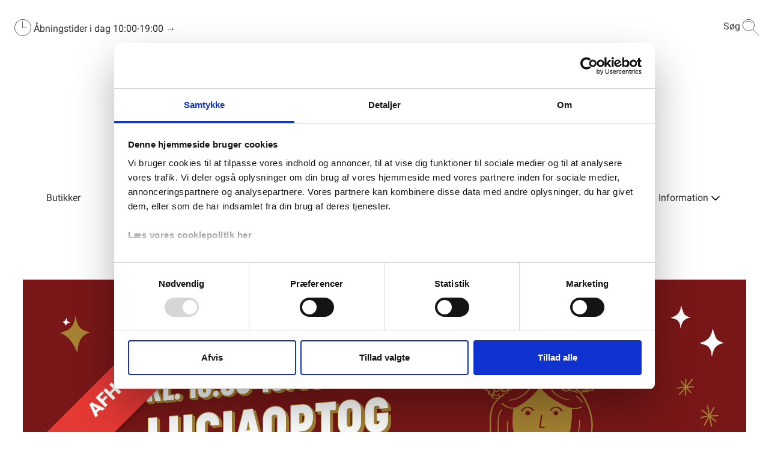

--- FILE ---
content_type: text/html; charset=utf-8
request_url: https://www.amagercentret.dk/oplevelser/luciaoptog
body_size: 8982
content:
<!doctype html>
<html lang="da">
<head>
	<meta charset="utf-8">
	<meta name="viewport" content="height=device-height, width=device-width, initial-scale=1.0">
	<link rel="preconnect" href="https://fonts.gstatic.com" />
	<script>
		window.dataLayer = window.dataLayer || [];
		function gtag() {
			dataLayer.push(arguments);
		}
		gtag("consent", "default", {
			ad_personalization: "denied",
			ad_storage: "denied",
			ad_user_data: "denied",
			analytics_storage: "denied",
			functionality_storage: "denied",
			personalization_storage: "denied",
			security_storage: "granted",
			wait_for_update: 2000,
		});
		gtag("set", "ads_data_redaction", true);
	</script>
			<script id="Cookiebot" src=https://consent.cookiebot.com/uc.js data-cbid="4f6b50df-257e-4406-9715-da0ee18d9206" data-blockingmode="auto" type="text/javascript"></script>
		<link rel="shortcut icon" href="/Files/Images/Amager Centret/AMC_2024_logo_Blaa_favicon.png">
		<link rel="apple-touch-icon" href="/Files/Images/Amager Centret/AMC_2024_logo_Blaa_apple_ikon.png">
	<base href="https://www.amagercentret.dk/">
<meta name="description" content="Deltag i det &#229;rlige Luciaoptog i Amager Centret den 13. december, n&#229;r elever fra Sankt Ann&#230; Skole fejrer lysets fest med lys og sk&#248;n musik. Vi ses!">
<meta name="keywords" content="Lucia optog Amager Centret">
<meta name="og:type" content="website">
<link rel="canonical" href="https://www.amagercentret.dk/oplevelser/luciaoptog" />
<meta name="og:site_name" content="Swift">
	<title>Lucia optog i Amager Centret</title>
	<link href="/Files/Templates/Designs/Swift/Assets/css/styles.css?639014960426690307" rel="stylesheet" media="all" type="text/css">
	<link href="/Files/Templates/Designs/Swift/_parsed/Swift_css/Swift_styles_12.min.css?638955101558670000" rel="stylesheet" media="all" type="text/css" data-last-modified-content="08-10-2025 08:49:15">
	<script src="/Files/Templates/Designs/Swift/Assets/js/scripts.js?639014960433635852"></script>
	<link rel="preload" href="/Files/Templates/Designs/Swift/DSC_Custom/dsc_custom.css?v=639014960434703107" async as="style" type="text/css">
	<link rel="preload" href="/Files/Templates/Designs/Swift/DSC_Custom/bundle.js?v=639014960434682868" as="script">
	<link href="/Files/Templates/Designs/Swift/DSC_Custom/dsc_custom.css?v=639014960434703107" rel="stylesheet" media="all" type="text/css">
	<script src="/Files/Templates/Designs/Swift/DSC_Custom/bundle.js?v=639014960434682868" defer></script>
	<script data-cookieconsent="ignore">
		(function (w, d, s, l, i) {
			w[l] = w[l] || []; w[l].push({
				'gtm.start':
					new Date().getTime(), event: 'gtm.js'
			}); var f = d.getElementsByTagName(s)[0],
				j = d.createElement(s), dl = l != 'dataLayer' ? '&l=' + l : ''; j.async = true; j.src =
					'https://www.googletagmanager.com/gtm.js?id=' + i + dl; f.parentNode.insertBefore(j, f);
		})(window, document, 'script', 'dataLayer', 'GTM-5RC4NNQ');
	</script>
		<script type="text/plain" data-cookieconsent="marketing">
			var _agillicTrack = _agillicTrack || [];
			_agillicTrack.push({ cid: "4BBGOW" });
			(function (d) {
				try {
					var scr = d.getElementsByTagName("script")[0], f = d.createElement('iframe');
					f.src = "javascript:''"; f.style.display = "none"; scr.parentNode.insertBefore(f, scr); f.contentWindow.name = "ag:scrf";
					var d2 = f.contentWindow.document, fn = 'write';
					d2.open()[fn]("<body onload=\"var d=document,s=d.createElement('script');s.id='ag:trackscript.1';s.src='//info.amagercentret.dk/tracking/track.js';d.body.appendChild(s);\">");
					d2.close();
				} catch (e) { }
			})(document);
		</script>
	<!-- Start of Sleeknote signup and lead generation tool - www.sleeknote.com -->
	<script id="sleeknoteScript" type="text/javascript">
		(function () {
			var sleeknoteScriptTag = document.createElement("script");
			sleeknoteScriptTag.type = "text/javascript";
			sleeknoteScriptTag.charset = "utf-8";
			sleeknoteScriptTag.src = ("//sleeknotecustomerscripts.sleeknote.com/199188.js");
			var s = document.getElementById("sleeknoteScript");
			s.parentNode.insertBefore(sleeknoteScriptTag, s);
		})();
	</script>
	<!-- End of Sleeknote signup and lead generation tool - www.sleeknote.com -->
	<link rel="preconnect" href="https://fonts.googleapis.com">
	<link rel="preconnect" href="https://fonts.gstatic.com" crossorigin>
	<link href="https://fonts.googleapis.com/css2?family=Source+Sans+Pro:wght@900&display=swap" rel="stylesheet">
</head>
<body class="d-flex flex-column brand  theme standard_sort_knap_hvid_knaptekst_sort_skrift" id="page6656">
	<noscript>
		<iframe src="https://www.googletagmanager.com/ns.html?id=GTM-5RC4NNQ"
				height="0" width="0" style="display:none;visibility:hidden"></iframe>
	</noscript>
	<header class="page-header" id="page-header-dekstop">
	<div class="py-4     item_swift_1columnflex"  data-swift-gridrow>
		<div class="container-fluid">
			<div class="d-flex flex-row">
				<div class="col">
<div class="dsc-header-container ">
		<div class="dsc-row">
			<div class=" fa fa-clock dsc-icon-adjust-text dsc-header-spacing"></div>
			<div class="dsc-user-icon" data-dschideonsearch>
				<a class="dsc-no-link-att" href="/information/aabningstider">
					<img class="dsc-mobile-hidden" src="/Files/Icons/DSC Ikoner/09-Åbningstider.svg" />
				</a>
				<a class="dsc-mobile-hidden" href="/information/aabningstider">Åbningstider i dag <span id="center-openingHours"></span></a>
				<a class="dsc-d-hidden" href="/information/aabningstider">I dag <span id="center-openingHours-mobile"></span></a>
				<a class="dsc-no-link-att" href="/information/aabningstider">→</a>
			</div>
		</div>
	<div class="dsc-row dsc-mobile-header dsc-margin-left-auto ">
				<div class="dsc-row dsc-pointer">
			<form action="/swift-tools/services/page-search" id="dsc-search-input-container" class="dsc-row ">
				<input name="areaid" hidden formnovalidate value="12" />
				<input name="searchstring" type="search" id="dsc-search-input" class="dsc-global-search " />
				<div class="dsc-row" id="dsc-search-trigger">
					<p class="dsc-header-spacing dsc-mobile-hidden" style="color:var(--swift-foreground-color);">Søg</p>
					<img class="dsc-search-icon" src="/Files/Icons/DSC Ikoner/10-IKON_SØGNING.svg" />
				</div>
			</form>
		</div>
	</div>
</div>
<div class="dsc-row" style="justify-content: center;">
	<a href="https://www.amagercentret.dk" class="text-decoration-none">
		<img src="/Files/Images/Amager Centret/AMC_2024_logo_Blaa_1.png" alt="Amager Centret logo" class="dsc-logo-img" />
	</a>
</div>
<input class="dsc-hidden" id="current-areaid" value="12" />
<input class="dsc-hidden" id="current-centerid" value="2" />
<div id="dsc-spinner" class="dsc-spinner-overlay dsc-hidden">
	<div class="dsc-spinner"></div>
</div>
<div id="dsc-modal-overlay" class="dsc-modal-overlay dsc-hidden"></div>
<div id="CreateConsumer" class="dsc-modal fade show dsc-hidden ">
	<div class="modal-dialog modal-dialog-centered modal-dialog-scrollable dsc-model-adjustments">
		<div id="modal-content-create" class=" modal-content dsc-modal-content">
			<button class="dsc-modal-close" data-modalcancel="1" type="button">
			</button>
			<h3 class="dsc-modal-heading">PLUS+ tilmelding</h3>
			<form id="dsc-createconsumer">
				<div class="dsc-model-form-group">
					<input name="firstName" required placeholder="Fornavn*" type="text" autocomplete="given-name" class="dsc-model-form-input" />
				</div>
				<div class="dsc-model-form-group">
					<input name="lastName" required placeholder="Efternavn*" type="text" autocomplete="family-name" class="dsc-model-form-input" />
				</div>
				<div class="dsc-model-form-group">
					<label for="" class="dsc-modal-form-labels">Fødselsdag</label>
					<input required name="day" placeholder="DD" type="number" min="1" max="31" step="1" autocomplete="bday-day" class="dsc-model-form-input-bday" onfocusout="leadingZeros(this)" />
					<input required name="month" placeholder="MM" type="number" min="1" max="12" step="1" autocomplete="bday-month" class="dsc-model-form-input-bday" onfocusout="leadingZeros(this)" />
					<input required name="year" placeholder="YYYY" type="number" min="1900" max="2099" step="1" autocomplete="bday-year" class="dsc-model-form-input-bday" />
				</div>
				<div class="dsc-model-form-group dsc-modal-select-gender">
					<select required name="legalGenderId" class="dsc-model-form-input">
						<option value="">
							Køn
						</option>
						<option value="1">
							Mand
						</option>
						<option value="2">
							Kvinde
						</option>
						<option value="3">
							Andet
						</option>
					</select>
				</div>
				<div class="dsc-model-form-group">
					<input name="zipCode" required placeholder="DK postnummer" type="text" autocomplete="postal-code" class="dsc-model-form-input" maxlength="4" pattern="^[0-9]{4}$" />
				</div>
				<div class="dsc-model-form-group">
					<input id="registrationNumberInputCreate" type="text" maxlength="7" placeholder="DK nummerplade (valgfrit)" name="vehicle1RegistrationNumber" class="dsc-model-form-input" />
				</div>
				<input hidden id="dsc-consentid" name="consentid" value="" />
				<p class="dsc-error-p dsc-hidden">Der er desværre sket en fejl i oprettelsen. Prøv igen</p>
				<div class="dsc-row" style="margin-top: 25px;">
					<input id="dsc-consent-accept-checkbox" class="dsc-checkbox-consent" required name="accepted-consent" type="checkbox" />
					<label class="dsc-label-consent">
						<span>
							Ja tak, jeg vil gerne tilmelde mig PLUS+ og accepterer 
						</span>
						<span id="dsc-open-consent" class="dsc-consent-link">Vilkår og betingelser for medlemskab</span>
					</label>
				</div>
				<div style="margin-top: 40px;" class="dsc-row dsc-modal-form-btns">
					<button type="submit" class="dsc-hero-button1 btn-primary dsc-btn-primary-colors dsc-branding-button-primary dsc-modal-button-margin">Opret</button>
					<button id="dsc-cancel-create" type="button" class="dsc-hero-button1 dsc-btn-transparent  dsc-branding-button-primary ">Fortryd</button>
				</div>
			</form>
			<div id="dsc-after-create-form" style="margin-top: 20px;" class="dsc-hidden">
				<p>Tillykke! Du er nu oprettet som PLUS+ medlem</p>
				<button class="dsc-hero-button1 btn-primary dsc-btn-primary-colors dsc-branding-button-primary dsc-modal-button-margin" data-modalcancel="1">OK</button>
			</div>
		</div>
		<div id="modal-content-consent" class="dsc-modal-content modal-content dsc-hidden">
			<h3 class="dsc-modal-heading">Vilkår og betingelser for PLUS+</h3>
			<p class="dsc-consent-text" id="dsc-consent-text">
			</p>
			<div style="margin-top: 40px;" class="dsc-row dsc-modal-form-btns">
				<button id="dsc-accept-consent" class="dsc-hero-button1 btn-primary dsc-btn-primary-colors dsc-branding-button-primary dsc-modal-button-margin">Accepter</button>
				<button id="dsc-decline-consent" type="button" class="dsc-hero-button1 dsc-btn-transparent  dsc-branding-button-primary ">Fortryd</button>
			</div>
		</div>
	</div>
</div>
<div id="EditConsumer" class="dsc-modal fade show dsc-hidden">
	<div class="modal-dialog modal-dialog-centered modal-dialog-scrollable dsc-model-adjustments">
		<div class="dsc-modal-content modal-content">
			<button class="dsc-modal-close" data-modalcancel="1" type="button">
			</button>
			<h3 id="dsc-modal-heading" class="dsc-modal-heading">Rediger Min Bruger</h3>
			<form id="dsc-editconsumer-form">
				<div class="dsc-model-form-group">
					<input name="firstName" required placeholder="Fornavn*" type="text" autocomplete="given-name" class="dsc-model-form-input" />
				</div>
				<div class="dsc-model-form-group">
					<input name="lastName" required placeholder="Efternavn*" type="text" autocomplete="family-name" class="dsc-model-form-input" />
				</div>
				<div class="dsc-model-form-group">
					<input name="zipCode" id="postalcode" required placeholder="DK postnummer" type="text" autocomplete="postal-code" class="dsc-model-form-input" maxlength="4" pattern="^[0-9]{4}$" />
				</div>
				<div class="dsc-model-form-group">
					<input name="email" readonly disabled placeholder="Email" type="text" class="dsc-model-form-input" />
				</div>
				<div class="dsc-model-form-group">
					<label for="" class="dsc-modal-form-labels">Fødselsdag</label>
					<input required name="day" placeholder="DD" type="number" min="1" max="31" step="1" autocomplete="bday-day" class="dsc-model-form-input-bday" onfocusout="leadingZeros(this)" />
					<input required name="month" placeholder="MM" type="number" min="1" max="12" step="1" autocomplete="bday-month" class="dsc-model-form-input-bday" onfocusout="leadingZeros(this)" />
					<input required name="year" placeholder="YYYY" type="number" min="1900" max="2099" step="1" autocomplete="bday-year" class="dsc-model-form-input-bday" />
				</div>
				<div class="dsc-model-form-group dsc-modal-select-gender">
					<select required name="legalGenderId" style="background: white;" class="dsc-model-form-input">
						<option value="">
							Køn
						</option>
						<option value="1">
							Mand
						</option>
						<option value="2">
							Kvinde
						</option>
						<option value="3">
							Andet
						</option>
					</select>
				</div>
				<div class="dsc-model-form-group">
					<input id="registrationNumberInputEdit" type="text" maxlength="7" placeholder="DK nummerplade (valgfrit)" name="vehicle1RegistrationNumber" class="dsc-model-form-input" />
				</div>
				<p class="dsc-error-p dsc-hidden">Der er desværre sket en fejl ved opdateringen af profilen. Prøv igen</p>
				<div style="margin-top: 40px;" class="dsc-row dsc-modal-form-btns">
					<button type="submit" class="dsc-hero-button1 btn-primary dsc-btn-primary-colors dsc-branding-button-primary dsc-modal-button-margin">Gem</button>
					<button data-modalcancel="1" type="button" class="dsc-hero-button1 dsc-btn-transparent  dsc-branding-button-primary ">Fortryd</button>
				</div>
			</form>
			<div>
				<p class="dsc-modal-links" id="dsc-delete-profile">Afmeld</p>
				<p class="dsc-modal-links" id="dsc-get-profile-data">Anmod om arkiv</p>
				<p class="dsc-hidden" id="dsc-get-profile-data-dialog-text">Gør følgende for at få tilsendt dit arkiv
Før vi kan sende dig det fulde arkiv med den data, der er opbevaret på dig, har vi brug for at du bekræfter, at det er dig, der har efterspurgt arkivet.
Derfor er der sendt et link til den email, som du har oprettet dig med. Når du modtager emailen er der er link, som henter din data. Dette link er aktivt i 24 timer og kan kun bruges 1 gang.
For at bestille arkiv, tryk OK.</p>
				<p class="dsc-modal-links" id="dsc-profile-email-change">Skift Email</p>
			</div>
			<script>
				function leadingZeros(input) {
					if (!isNaN(input.value) && input.value.length === 1 && input.value < 10) {
						input.value = '0' + input.value;
					}
				}
			</script>
		</div>
	</div>
</div>
<div id="UnsubscribeUser" class="dsc-modal fade show dsc-hidden">
	<div class="modal-dialog modal-dialog-centered modal-dialog-scrollable dsc-model-adjustments">
		<div class="dsc-modal-content modal-content">
			<button class="dsc-modal-close" id="dsc-unsub-kryds" data-modalcancel="1" type="button">
			</button>
			<h3 data-unsubheader class="dsc-modal-heading">Bekræft afmelding</h3>
			<div id="dsc-unsub-body">
				<p data-unsubbody1></p>
				<p data-unsubbody2></p>
				<p data-unsubbody3></p>
				<p data-unsubbody4></p>
				<p data-unsubbody5></p>
			</div>
			<div style="margin-top: 40px;" class="dsc-unsub-btn dsc-row dsc-modal-form-btns">
				<button id="dsc-unsub-btn" class="dsc-hero-button1 btn-primary dsc-btn-primary-colors dsc-branding-button-primary dsc-modal-button-margin"></button>
				<button id="dsc-unsub-ok-btn" class="dsc-hero-button1 btn-primary dsc-btn-primary-colors dsc-branding-button-primary dsc-modal-button-margin dsc-hidden"></button>
			</div>
		</div>
	</div>
</div>
<div id="ChangeConsumerEmail" class="dsc-modal fade show dsc-hidden">
	<div class="modal-dialog modal-dialog-centered modal-dialog-scrollable dsc-model-adjustments">
		<div class="dsc-modal-content modal-content">
			<button class="dsc-modal-close" id="dsc-email-change-exitX" data-modalcancel="1" type="button">
			</button>
			<h3 data-changeconsumeremailheader class="dsc-modal-heading">Skift email</h3>
			<div id="dsc-change-consumer-email-body">
				<label class="dsc-modal-form-labels dsc-change-consumer-email-label">Ny Email</label>
				<input id="newconsumeremailinput" required name="email" data-newconsumeremailinput placeholder="Indtast ny email" type="text" class="dsc-model-form-input" />
				<p class="dsc-hidden dsc-email-changed-text" id="dsc-change-email-text">Din e-mail adresse i PLUS+ er nu ændret</p>
				<p class="dsc-hidden dsc-email-changed-text-failed" id="dsc-change-email-text">Der skete en fejl, prøv igen senere </p>
				<label id="verificationcodelabel" class="dsc-modal-form-labels dsc-change-consumer-email-label dsc-hidden">Verifikationskode</label>
				<input id="verificationcodeinput" required name="verification" placeholder="Indtast verifikationskode" type="text" class="dsc-model-form-input dsc-hidden" />
			</div>
			<div style="margin-top: 30px;" class="dsc-change-email-btn dsc-row dsc-modal-form-btns">
				<button id="dsc-request-verification-code-btn" class="dsc-hero-button1 btn-primary dsc-btn-primary-colors dsc-branding-button-primary dsc-modal-button-margin">Anmod om verifikationskode</button>
				<button id="dsc-change-my-email-btn" class="dsc-hero-button1 btn-primary dsc-btn-primary-colors dsc-branding-button-primary dsc-modal-button-margin dsc-hidden">Skift min email</button>
				<button id="dsc-change-email-ok" data-modalcancel="1" class="dsc-hidden dsc-hero-button1 btn-primary dsc-btn-primary-colors dsc-branding-button-primary dsc-modal-button-margin dsc-hidden">Ok</button>
			</div>
		</div>
	</div>
</div>
				</div>
			</div>
		</div>
	</div>
	<div class="py-0   theme amager_lysgrøn_knap_hvid_knap_tekst_sort_skrift   item_swift_1columnflex"  data-swift-gridrow>
		<div class="container-fluid">
			<div class="d-flex flex-row">
				<div class="col">
<nav class="dsc-small-hidden">
	<div class="dsc-row dsc-header-space-around ">
<div class="dsc-column" >
					<div class="dsc-row">
							<a class="dsc-no-link-att" href="/butikker">
								<p class="">Butikker</p>
							</a>
											</div>
				</div> <div class="dsc-column" >
					<div class="dsc-row">
							<a class="dsc-no-link-att" href="/spisesteder">
								<p class="">Spisesteder</p>
							</a>
											</div>
				</div> <div class="dsc-column" >
					<div class="dsc-row">
							<a class="dsc-no-link-att" href="/oplevelser">
								<p class="">Oplevelser</p>
							</a>
											</div>
				</div> <div class="dsc-column" >
					<div class="dsc-row">
							<a class="dsc-no-link-att" href="/nyheder-tilbud">
								<p class="">Nyheder & Tilbud</p>
							</a>
											</div>
				</div> <div class="dsc-column" >
					<div class="dsc-row">
							<a class="dsc-no-link-att" href="/om-plus">
								<p class="">Om PLUS+</p>
							</a>
											</div>
				</div> <div class="dsc-column" >
					<div class="dsc-row">
								<a class="dsc-no-link-att" style="cursor:pointer" data-unfoldmenutrigger="Information">
									<p class="">Information</p>
								</a>
													<img data-unfoldmenutrigger="Information" class="dsc-menu-icon" src="/Files/Templates/Designs/Swift/Assets/icons/chevron-down.svg" />
					</div>
						<div data-unfoldmenutarget="Information" class="dsc-fold-menu shadow-sm dsc-hidden">
								<a class="dsc-no-link-att" href="/information/andre-faciliteter">
									<p>Faciliteter</p>
								</a>
								<a class="dsc-no-link-att" href="/information/parkering">
									<p>Parkering</p>
								</a>
								<a class="dsc-no-link-att" href="/information/gavekort">
									<p>Gavekort</p>
								</a>
								<a class="dsc-no-link-att" href="/information/aabningstider">
									<p>Åbningstider</p>
								</a>
								<a class="dsc-no-link-att" href="/information/english">
									<p>English Information</p>
								</a>
								<a class="dsc-no-link-att" href="/information/om-amager-centret">
									<p>Om Amager Centret</p>
								</a>
								<a class="dsc-no-link-att" href="/information/kontakt">
									<p>Kontakt</p>
								</a>
								<a class="dsc-no-link-att" href="/information/find-vej">
									<p>Find vej</p>
								</a>
								<a class="dsc-no-link-att" href="/butikker/pakkeservice">
									<p>Pakkeservice</p>
								</a>
								<a class="dsc-no-link-att" href="/information/solsikkesnoren">
									<p>Solsikkesnoren</p>
								</a>
								<a class="dsc-no-link-att" href="/information/konkurrencebetingelser">
									<p>Konkurrencebetingelser</p>
								</a>
								<a class="dsc-no-link-att" href="/information/ledige-stillinger">
									<p>Ledige stillinger</p>
								</a>
						</div>
				</div> 
	</div>
</nav>
<nav class="dsc-nav-container-mobile">
	<img id="dsc-burger-menu" data-dschideonsearch class="dsc-burger-menu" src="/Files/Templates/Designs/Swift/Assets/icons/burgermenu.svg" />
	<div id="dsc-burger-slide-menu" class="dsc-mobile-slide-menu dsc-hidden shadow-lg">
		<ul>
					<li>
							<a class="dsc-no-link-att" href="/butikker">
								Butikker
							</a>
											</li>
					<li>
							<a class="dsc-no-link-att" href="/spisesteder">
								Spisesteder
							</a>
											</li>
					<li>
							<a class="dsc-no-link-att" href="/oplevelser">
								Oplevelser
							</a>
											</li>
					<li>
							<a class="dsc-no-link-att" href="/nyheder-tilbud">
								Nyheder & Tilbud
							</a>
											</li>
					<li>
							<a class="dsc-no-link-att" href="/om-plus">
								Om PLUS+
							</a>
											</li>
					<li>
<a class="dsc-no-link-att" data-mobilunfold="1">
								Information
								<img data-mobilunfold="1" src="/Files/Templates/Designs/Swift/Assets/icons/chevron-down.svg" />
								<img data-mobilunfold="1" class="dsc-hidden" src="/Files/Templates/Designs/Swift/Assets/icons/chevron-up.svg" />
							</a>
													<ul class="dsc-mobile-menu-submenu dsc-hidden">
									<li>
										<a href="/information/andre-faciliteter">
											Faciliteter
										</a>
									</li>
									<li>
										<a href="/information/parkering">
											Parkering
										</a>
									</li>
									<li>
										<a href="/information/gavekort">
											Gavekort
										</a>
									</li>
									<li>
										<a href="/information/aabningstider">
											Åbningstider
										</a>
									</li>
									<li>
										<a href="/information/english">
											English Information
										</a>
									</li>
									<li>
										<a href="/information/om-amager-centret">
											Om Amager Centret
										</a>
									</li>
									<li>
										<a href="/information/kontakt">
											Kontakt
										</a>
									</li>
									<li>
										<a href="/information/find-vej">
											Find vej
										</a>
									</li>
									<li>
										<a href="/butikker/pakkeservice">
											Pakkeservice
										</a>
									</li>
									<li>
										<a href="/information/solsikkesnoren">
											Solsikkesnoren
										</a>
									</li>
									<li>
										<a href="/information/konkurrencebetingelser">
											Konkurrencebetingelser
										</a>
									</li>
									<li>
										<a href="/information/ledige-stillinger">
											Ledige stillinger
										</a>
									</li>
							</ul>
					</li>
		</ul>
		<div class="dsc-hidden dsc-mobile-lang-menu" id="dsc-mobile-lang-menu">
			<hr class="dsc-lang-divder" />
		</div>
	</div>
</nav>
				</div>
			</div>
		</div>
	</div>
	</header>
	<main id="content" class="overflow-hidden" >
	<input hidden value="eventpage" id="dsc-page-type" />
	<div class=" theme standard_sort_knap_hvid_knaptekst_sort_skrift">
				<div class="py-3 py-lg-3  item_swift_1columnfull"  data-swift-gridrow>
			<div class="container-xl">
				<div class="grid grid-1">
					<div class="g-col-12" data-col-size="12"  style="--bs-columns:12">
		<div>
<a>
				<div class="d-flex justify-content-center">
					<p class="dsc-banner-h1 d-inline dsc-text-align-center dsc-banner-above-img past-event-h1 white-space-pre"></p><h1 class="dsc-banner-h1 d-inline dsc-text-align-center dsc-banner-above-img">Luciaoptog</h1>
				</div>
	<div class="dsc-hero-container376  dsc-row dsc-margin-center dsc-banner-headline-medium overflow-hidden align-items-center" style="background-image:url('https://dsccdn-prod.azureedge.net/88076c52-939f-ec11-b400-6045bd873688/a2ef71d7-f455-4851-bb2d-42b6e874fa38.Jpeg')">
			<p class="past-event-banner fs-2 past-event-h1">AFHOLDT </p>
		<div class="dsc-banner-headline dsc-row">
		</div>
	</div>
</a>
</div>
					</div>
				</div>
			</div>
		</div>
		<div class="py-3 py-lg-3  item_swift_1columnfull"  data-swift-gridrow>
			<div class="container-xl">
				<div class="grid grid-1">
					<div class="g-col-12" data-col-size="12"  style="--bs-columns:12">
				<div>
<div class="dsc-row dsc-event-container dsc-m-column ">
	<div class="dsc-column dsc-flex-7">
			<div class="dsc-event-info-container shadow rounded expired-event-box">
				<div class="p-3">
					<div class="d-inline-flex align-items-center">
						<span class="icon-3 event-expired-background text-white fs-1">!</span>
					</div>
					<p style="color: white; font-size: 29px;" class="dsc-event-date-tmargin past-event-h1">Eventet er afholdt</p>
					<p style="color: white; font-size: 15px;" class="dsc-event-date-tmargin past-event-h1">Klik på linket nedenfor, for at se alle vores kommende events.</p>
						<hr />
						<a style="margin-top: 20px;" class="btn-primary dsc-branding-button-primary dsc-btn-primary-colors d-flex dsc-space-between" href="/oplevelser">
							<span>
								Se eventkalender her
							</span>
							<span class="icon-3 mr-3"><img alt="" src="/Files/Templates/Designs/Swift/Assets/icons/arrow-right-white.svg"/></span>
						</a>
				</div>
			</div>
	</div>
	<div class="dsc-column dsc-flex-15">
		<div class="dsc-event-body-container">
			<h2 class="dsc-hero-header42">Lucia</h2>
			<div class="dsc-justify-center DSC-highlighted-link">
				<p class="dsc-event-content">Kom til Luciaoptog i Amager Centret<br/><br/>Lucia er efterhånden en årlig tradition i Amager Centret og vi gentager selvfølgelig succesen igen i år. Den 13. december vil elever fra Sankt Annæ Skole gå Lucia i centret og fejre lysets fest med lys og skøn musik.<br/><br/>Vi håber, at I alle kommer og nyder det smukke syn.<br/><br/>Vi ses i Amager Centret.</p>
			</div>
		</div>
	</div>
</div>
</div>
					</div>
				</div>
			</div>
		</div>
		<div class="py-3 py-lg-3  item_swift_1columnfull"  data-swift-gridrow>
			<div class="container-xl">
				<div class="grid grid-1">
					<div class="g-col-12" data-col-size="12"  style="--bs-columns:12">
						<hr class="dsc-divider"/>
					</div>
				</div>
			</div>
		</div>
		<div class="py-3 py-lg-3  item_swift_1columnfull"  data-swift-gridrow>
			<div class="container-xl">
				<div class="grid grid-1">
					<div class="g-col-12" data-col-size="12"  style="--bs-columns:12">
				<div>
<div data-requirealltags="False" data-filtertags=""></div>
	<div class="dsc-column dsc-margin-center">
		<h2 class="dsc-3box-header">Andre oplevelser i Amager Centret </h2>
		<div class="dsc-row dsc-3box-container dsc-mobile-slide" data-requirealltags="False" data-filtertags="System.String[]">
	<a class="dsc-no-link-att" href="/oplevelser/copenhagen-light-festival-kommer-til-gaardhaven">
		<div class="dsc-3box-single-box shadow rounded lift">
			<img class="dsc-margin-center rounded-top" src="https://dsccdn-prod.azureedge.net/a48ce166-96f7-f011-8406-7c1e5270c9c6/46fc4c2a-893b-4c19-bf9f-dc65d8d69dd8.Jpeg" />
			<div class="p-3 max-width-3-box">
				<h3 class="dsc-3box-titletext">COPENHAGEN LIGHT FESTIVAL KOMMER TIL GÅRDHAVEN</h3>
				<div class="DSC-highlighted-link event-description"></div>
				<!--<span class="fs-7">Afholdes i perioden</span>-->
					<p class="dsc-3box-datetext py-2 px-3 rounded-15 fit-content lightgrey-background my-3 dsc-bold">23. januar - 22. februar </p>
				<hr />
				<span class="icon-3" style="color:#303331;">Læs mere</span><span class="icon-3"><svg xmlns="http://www.w3.org/2000/svg" width="24" height="24" viewBox="0 0 24 24" fill="none" stroke="currentColor" stroke-width="1.5" stroke-linecap="round" stroke-linejoin="round" class="feather feather-arrow-right"><line x1="5" y1="12" x2="19" y2="12"></line><polyline points="12 5 19 12 12 19"></polyline></svg></span>
			</div>
		</div>
	</a>
	<a class="dsc-no-link-att" href="/oplevelser/kom-til-amager-boernemusikfestival">
		<div class="dsc-3box-single-box shadow rounded lift">
			<img class="dsc-margin-center rounded-top" src="https://dsccdn-prod.azureedge.net/c721cc18-43f5-f011-8406-7c1e5270cf22/543b8ff8-482c-462d-a27a-f1d1c815a942.Jpeg" />
			<div class="p-3 max-width-3-box">
				<h3 class="dsc-3box-titletext">Kom til Amager Børnemusikfestival</h3>
				<div class="DSC-highlighted-link event-description"></div>
				<!--<span class="fs-7">Aktivitet afholdes</span>-->
					<p class="dsc-3box-datetext py-2 px-3 rounded-15 fit-content lightgrey-background my-3 dsc-bold">7. februar</p>
				<hr />
				<span class="icon-3" style="color:#303331;">Læs mere</span><span class="icon-3"><svg xmlns="http://www.w3.org/2000/svg" width="24" height="24" viewBox="0 0 24 24" fill="none" stroke="currentColor" stroke-width="1.5" stroke-linecap="round" stroke-linejoin="round" class="feather feather-arrow-right"><line x1="5" y1="12" x2="19" y2="12"></line><polyline points="12 5 19 12 12 19"></polyline></svg></span>
			</div>
		</div>
	</a>
	<a class="dsc-no-link-att" href="/oplevelser/udsalg-i-amager-centret">
		<div class="dsc-3box-single-box shadow rounded lift">
			<img class="dsc-margin-center rounded-top" src="https://dsccdn-prod.azureedge.net/4cb2c68f-ecdf-f011-8544-7c1e524d9f6e/8b3174ba-16b5-4bc0-8aec-9ec1183fa00d.Jpeg" />
			<div class="p-3 max-width-3-box">
				<h3 class="dsc-3box-titletext">Udsalg i Amager Centret</h3>
				<div class="DSC-highlighted-link event-description"></div>
				<!--<span class="fs-7">Afholdes i perioden</span>-->
					<p class="dsc-3box-datetext py-2 px-3 rounded-15 fit-content lightgrey-background my-3 dsc-bold">27. december - 4. februar </p>
				<hr />
				<span class="icon-3" style="color:#303331;">Læs mere</span><span class="icon-3"><svg xmlns="http://www.w3.org/2000/svg" width="24" height="24" viewBox="0 0 24 24" fill="none" stroke="currentColor" stroke-width="1.5" stroke-linecap="round" stroke-linejoin="round" class="feather feather-arrow-right"><line x1="5" y1="12" x2="19" y2="12"></line><polyline points="12 5 19 12 12 19"></polyline></svg></span>
			</div>
		</div>
	</a>
		</div>
				<a style="margin-top: 20px;" class="dsc-row dsc-justify-center" href="/oplevelser">
					<span class="dsc-hero-button1 btn-primary dsc-branding-button-primary dsc-btn-primary-colors">
						Se alle oplevelser 
					</span>
				</a>
	</div>
</div>
					</div>
				</div>
			</div>
		</div>
	</div>
	</main>
	<footer class="page-footer d-lg-block mt-auto" id="page-footer-desktop">
	<div class="py-0   theme blaa_baggrund_groen_knap_hvid_tekst   item_swift_1columnflex"  data-swift-gridrow>
		<div class="container-xl">
			<div class="d-flex flex-row">
				<div class="col">
<div class="dsc-row dsc-center-main">
	<div class="dsc-column dsc-center-footer-container">
			<h3>Er du tilmeldt PLUS+?</h3>
			<p>Fortjener du også lidt ekstra? 
Så tilmeld dig PLUS+ og få gode tilbud, særlige invitationer og små overraskelser.
</p>
			<a class="dsc-row dsc-no-link-att" href="/om-plus">
				<span id="dsc-signup-footer" class="dsc-hero-button1 dsc-footer-button-small btn-primary dsc-btn-primary-colors dsc-branding-button-primary">Læs mere om PLUS+ her</span>
			</a>
			</div>
	<div class="dsc-column dsc-center-footer-container">
		<h3>Find det vigtige</h3>
				<a href="/information/aabningstider">
			Åbningstider
		</a>
		<a href="/information/parkering">
			Parkering
		</a>
		<a href="/information/find-vej">
			Find vej
		</a>
		<a href="/information/andre-faciliteter">
			Faciliteter
		</a>
		<a href="/oplevelser/afholdte-events">
			Tidligere afholdte events
		</a>
		<a href="https://danskeshoppingcentre.dk/udlejning/udlejning-i-amager-centret">
			Udlejning af butikslokale
		</a>
		<a href="/corporate-partners">
			Corporate Partners
		</a>
		<a href="/danske-shoppingcentre">
			Shoppingcentre i DSC
		</a>
	</div>
	<div class="dsc-column dsc-center-footer-container">
		<h3>Kontakt os</h3>
		<div class="dsc-footer-adress-container">
			<p class="dsc-footer-center-name">Amager Centret</p>
			<p>Reberbanegade 3</p>
			<p>2300 København S</p>
		</div>
		<a href="/information/kontakt"><p>Kontakt os her    &nbsp; &nbsp;&nbsp; →</p></a>
		<a href="https://goo.gl/maps/sq1RYcbhp9uco826A"><p>Se kort i Google Maps </p></a>
			<div class="dsc-center-footer-social">
				<a target="_blank" href="https://www.instagram.com/amager_centret/">
					<p>Følg os på Instagram</p> <svg id="Lag_1" fill="currentcolor" data-name="Lag 1" xmlns="http://www.w3.org/2000/svg" viewBox="0 0 380.83 380.84">
						<path d="M333.74,298a36.45,36.45,0,1,1-36.45-36.45A36.45,36.45,0,0,1,333.74,298" transform="translate(-106.88 -107.55)" />
						<path d="M355.66,252.72a13.12,13.12,0,1,1,13.12-13.12,13.12,13.12,0,0,1-13.12,13.12M297.29,354.11A56.15,56.15,0,1,1,353.44,298a56.14,56.14,0,0,1-56.15,56.14m85.24-120.63a36.23,36.23,0,0,0-20.75-20.75c-3.85-1.49-9.64-3.27-20.3-3.76-11.53-.53-15-.64-44.19-.64s-32.65.11-44.18.64c-10.66.49-16.45,2.27-20.3,3.76a36.21,36.21,0,0,0-20.76,20.75c-1.49,3.85-3.27,9.64-3.76,20.31-.52,11.53-.64,15-.64,44.18s.12,32.65.64,44.19c.49,10.66,2.27,16.45,3.76,20.3a36.23,36.23,0,0,0,20.75,20.75c3.86,1.5,9.65,3.28,20.31,3.76,11.53.53,15,.64,44.18.64s32.66-.11,44.18-.64c10.67-.48,16.46-2.26,20.31-3.76a36.25,36.25,0,0,0,20.75-20.75c1.5-3.85,3.28-9.64,3.77-20.3.52-11.54.63-15,.63-44.19s-.11-32.65-.63-44.18c-.49-10.67-2.27-16.46-3.77-20.31" transform="translate(-106.88 -107.55)" />
						<path d="M406,343.05c-.53,11.64-2.38,19.59-5.08,26.54a55.91,55.91,0,0,1-32,32c-7,2.7-14.9,4.55-26.54,5.08s-15.38.66-45.07.66-33.42-.12-45.09-.66-19.58-2.38-26.54-5.08a55.9,55.9,0,0,1-32-32c-2.71-6.95-4.56-14.9-5.08-26.54S188,327.66,188,298s.12-33.42.66-45.08,2.38-19.59,5.08-26.54a56,56,0,0,1,32-32c7-2.71,14.9-4.55,26.54-5.09s15.39-.65,45.08-.65,33.43.12,45.08.66,19.59,2.37,26.54,5.08a55.86,55.86,0,0,1,32,32c2.7,7,4.55,14.9,5.08,26.54s.66,15.39.66,45.08-.13,33.42-.66,45.08M297.29,107.55c-105.15,0-190.41,85.27-190.41,190.42s85.26,190.42,190.41,190.42S487.71,403.12,487.71,298,402.45,107.55,297.29,107.55" transform="translate(-106.88 -107.55)" />
					</svg>
				</a>
			</div>
			<div class="dsc-center-footer-social">
				<a target="_blank" href="https://www.facebook.com/Amagercentret/">
					<p>Følg os på Facebook</p> <svg id="Lag_1" data-name="Lag 1" xmlns="http://www.w3.org/2000/svg" viewBox="0 0 389.22 389.22" fill="currentcolor">
						<path d="M371.54,202.46l-26.92,0c-21.11,0-25.19,10-25.19,24.75v32.45h50.33l0,50.83h-50.3V440.94h-52.5V310.51H223.05V259.68h43.89V222.19c0-43.5,26.57-67.19,65.38-67.19l39.22.06v47.4Zm-74.25-99.1c-107.48,0-194.6,87.13-194.6,194.61s87.12,194.61,194.6,194.61S491.9,405.45,491.9,298,404.78,103.36,297.29,103.36" transform="translate(-102.69 -103.36)" />
					</svg>
				</a>
			</div>
	</div>
</div>
				</div>
			</div>
		</div>
	</div>
	<div class="py-0     item_swift_1columnflex"  data-swift-gridrow>
		<div class="container-xl">
			<div class="d-flex flex-row">
				<div class="col">
<div class="dsc-margin-center dsc-dsc-footer-container dsc-row">
	<a data-hideondscdk href="https://danskeshoppingcentre.dk">
		<img class="dsc-footer-logo" src="/Files/Icons/dscLogo.png" />
	</a>
	<p data-hideondscdk  class="dsc-footer-text">En del af Danske Shoppingcentre </p>
	<p data-hideondscdk  class="dsc-footer-text"> <span data-hideondscdk  class="dsc-mobile-hidden">|</span> </p>
	<a class="dsc-mobile-hidden" href="/privatlivspolitik"><p class="dsc-footer-text">Privatlivspolitik </p></a>
	<p class=" dsc-mobile-hidden dsc-footer-text"> | </p>
	<a class="dsc-mobile-hidden" href="/cookies"><p class="dsc-footer-text">Cookies</p></a>
	<div class="dsc-footer-mobile-row">
		<a href="/privatlivspolitik"><p class="dsc-footer-text">Privatlivspolitik </p></a>
		<p class="dsc-footer-text"> | </p>
		<a href="/cookies"><p class="dsc-footer-text">Cookies </p></a>
	</div>
</div>
				</div>
			</div>
		</div>
	</div>
	<div class="py-0     item_swift_1columnflex"  data-swift-gridrow>
		<div class="container-xl">
			<div class="d-flex flex-row">
				<div class="col">
<div class="h-100 position-relative d-flex flex-column mb-0-last-child p-0  align-items-center text-center theme standard_sort_knap_hvid_knaptekst_sort_skrift  item_swift_text">
	<div id="133970" class="user-select-none position-absolute top-0" style="scroll-margin-top:var(--header-height,150px)"></div>
		<div class="mb-0-last-child DSC-highlighted-link text-inherit opacity-100">
			<p><em>*Indholdet i butiksnyheder og tilbud p&aring; vores platforme stammer direkte fra vores enkelte butikslejere og/eller butiksk&aelig;der. Danske Shoppingcentre og Amager Centret p&aring;tager sig intet ansvar for dette indhold. Den enkelte butik/butiksk&aelig;de tager forbehold for eventuelle pris- og korrekturfejl, tekniske fejl samt udsolgte varer.</em></p>
		</div>
</div>
				</div>
			</div>
		</div>
	</div>
	</footer>
	<!--@Snippet(offcanvas)-->
</body>
</html>


--- FILE ---
content_type: text/css
request_url: https://www.amagercentret.dk/Files/Templates/Designs/Swift/Assets/css/styles.css?639014960426690307
body_size: 57117
content:
:root{--swift-foreground-color:var(--bs-dark);--swift-foreground-color-rgb:var(--bs-dark-rgb);--swift-background-color:var(--bs-white);--swift-background-color-rgb:var(--bs-white-rgb);--swift-button-primary-background-color:var(--bs-dark);--swift-button-primary-background-color-rgb:var(--bs-dark-rgb);--swift-button-primary-foreground-color:var(--bs-white);--swift-button-primary-foreground-color-rgb:var(--bs-white-rgb);--swift-button-primary-border-background-color:none;--swift-button-secondary-background-color:var(--bs-dark);--swift-button-secondary-background-color-rgb:var(--bs-dark-rgb);--swift-button-secondary-foreground-color:var(--bs-white);--swift-button-secondary-foreground-color-rgb:var(--bs-white-rgb);--swift-button-secondary-border-background-color:none;--swift-button-link-color:var(--swift-foreground-color);--swift-button-link-color-rgb:var(--swift-foreground-color-rgb);--swift-ally-outline-color:rgba(0,0,0,.5);--swift-header-font:var(--bs-font-sans-serif);--swift-header-font-weight:initial;--swift-header-casing:initial;--swift-header-line-height:initial;--swift-header-letter-spacing:initial;--swift-display-font:var(--bs-font-sans-serif);--swift-display-font-weight:initial;--swift-display-casing:initial;--swift-display-line-height:initial;--swift-display-letter-spacing:initial;--swift-body-font:var(--bs-font-sans-serif);--swift-body-font-weight:initial;--swift-body-casing:initial;--swift-body-line-height:initial;--swift-body-letter-spacing:initial;--swift-button-primary-font-weight:initial;--swift-button-primary-casing:initial;--swift-button-primary-font-size:initial;--swift-button-primary-padding-x:0.75rem;--swift-button-primary-padding-y:0.375rem;--swift-button-secondary-font-weight:initial;--swift-button-secondary-casing:initial;--swift-button-secondary-font-size:initial;--swift-button-secondary-padding-x:0.75rem;--swift-button-secondary-padding-y:0.375rem;--animation-speed-in:0.1s;--animation-speed-out:0.2s;--bs-gap:1rem;--swift-badge-label:"";--variantoption-check-color:#fff}html{-webkit-font-smoothing:antialiased;-moz-osx-font-smoothing:grayscale}.text-price{font-variant-numeric:tabular-nums;white-space:nowrap}@media(min-width:576px){.position-sm-static{position:static!important}.position-sm-relative{position:relative!important}.position-sm-absolute{position:absolute!important}.position-sm-fixed{position:fixed!important}.position-sm-sticky{position:sticky!important}}@media(min-width:768px){.position-md-static{position:static!important}.position-md-relative{position:relative!important}.position-md-absolute{position:absolute!important}.position-md-fixed{position:fixed!important}.position-md-sticky{position:sticky!important}}@media(min-width:992px){.position-lg-static{position:static!important}.position-lg-relative{position:relative!important}.position-lg-absolute{position:absolute!important}.position-lg-fixed{position:fixed!important}.position-lg-sticky{position:sticky!important}}@media(min-width:1200px){.position-xl-static{position:static!important}.position-xl-relative{position:relative!important}.position-xl-absolute{position:absolute!important}.position-xl-fixed{position:fixed!important}.position-xl-sticky{position:sticky!important}}@media(min-width:1400px){.position-xxl-static{position:static!important}.position-xxl-relative{position:relative!important}.position-xxl-absolute{position:absolute!important}.position-xxl-fixed{position:fixed!important}.position-xxl-sticky{position:sticky!important}}[role=button]:focus-visible,[tabindex]:focus-visible,a:focus-visible,button:focus-visible{outline:2px dotted var(--swift-a11y-outline-color,rgba(0,0,0,.3))}.no-outline:focus-visible{outline:none}.mb-0-last-child>:last-child{margin-bottom:0!important}.text-decoration-underline-hover:where(:hover){text-decoration:underline!important}.text-decoration-accent-hover:where(:hover){color:var(--swift-accent-color)!important}.lift{-webkit-transform:translateZ(0);transform:translateZ(0);-webkit-transition:all .2s ease-in-out;transition:all .2s ease-in-out;will-change:transform}.lift:focus,.lift:hover{-webkit-backface-visibility:hidden;backface-visibility:hidden;-webkit-transform:translate3d(0,-3px,0);transform:translate3d(0,-3px,0)}.lift-lg:focus,.lift-lg:hover{-webkit-transform:translate3d(0,-5px,0);transform:translate3d(0,-5px,0)}.shadow-hover{-webkit-backface-visibility:hidden;backface-visibility:hidden;will-change:transform}body[data-intersected=true] .js-hide-on-scroll{height:0;opacity:0;padding:0!important;-webkit-transform:translateY(-100%);transform:translateY(-100%);visibility:hidden}.js-hide-on-scroll,body[data-intersected=true] .js-hide-on-scroll{-webkit-transition:opacity .2s,height .2s,-webkit-transform .2s;transition:opacity .2s,height .2s,-webkit-transform .2s;transition:transform .2s,opacity .2s,height .2s;transition:transform .2s,opacity .2s,height .2s,-webkit-transform .2s}.js-hide-on-scroll{height:auto;opacity:1}[class^=container]:not(.px-0) .nav-wrapper{margin-inline:-.5rem}.dropdown-menu:where(.mouseover):before{content:"";display:block;height:calc(var(--swift-dynamic-offset) + 1px);position:absolute;top:calc((var(--swift-dynamic-offset) + 1px)*-1);width:100%}.dropdown-menu-shadow{-webkit-box-shadow:0 .5rem .5rem rgba(0,0,0,.08);box-shadow:0 .5rem .5rem rgba(0,0,0,.08)}.htmx-indicator{display:none}.htmx-request .htmx-indicator{display:unset}.htmx-request article{display:none}.table a,.table a:hover{color:currentColor}.table-linked tr:focus-within{background-color:rgba(0,0,0,.075);outline:2px dotted var(--swift-a11y-outline-color,rgba(0,0,0,.3))}.table-linked tr:focus-within a{outline:none}.table-linked td{padding:0!important}.table-linked a{padding:1rem}.table-clean>:not(caption)>*>*{padding:.5rem 1rem!important}.table-clean>:not(:last-child)>:last-child>*{border-bottom-color:#d9d9d9!important}.table-clean tr:not(:last-child) td,.table-clean tr:not(:last-child) th{border-bottom:none!important}.table-linked.table-clean td,.table-linked.table-clean th{padding:0!important}.table-linked.table-clean a{padding:.5rem 1rem!important}.table-linked.table-clean tr:first-child td a,.table-linked.table-clean tr:first-child th a{padding-top:1rem!important}.table-linked.table-clean tr:last-child td a,.table-linked.table-clean tr:last-child th a{padding-bottom:1rem!important}:root{--bs-blue:#4fa4fd;--bs-indigo:#6610f2;--bs-purple:#6f42c1;--bs-pink:#ff85ff;--bs-red:#dc3545;--bs-orange:#ffb931;--bs-yellow:#ffd956;--bs-green:#198754;--bs-teal:#50e7c5;--bs-cyan:#46e7ff;--bs-white:#fff;--bs-gray:grey;--bs-gray-dark:#4d4d4d;--bs-gray-100:#f7f7f7;--bs-gray-200:#ededed;--bs-gray-300:#d9d9d9;--bs-gray-400:#b3b3b3;--bs-gray-500:#999;--bs-gray-600:grey;--bs-gray-700:#666;--bs-gray-800:#4d4d4d;--bs-gray-900:#333;--bs-primary:#4d4d4d;--bs-secondary:#000;--bs-success:#198754;--bs-info:#46e7ff;--bs-warning:#ffd956;--bs-danger:#dc3545;--bs-light:#f7f7f7;--bs-dark:#333;--bs-primary-rgb:77,77,77;--bs-secondary-rgb:0,0,0;--bs-success-rgb:25,135,84;--bs-info-rgb:70,231,255;--bs-warning-rgb:255,217,86;--bs-danger-rgb:220,53,69;--bs-light-rgb:247,247,247;--bs-dark-rgb:51,51,51;--bs-white-rgb:255,255,255;--bs-black-rgb:0,0,0;--bs-body-color-rgb:51,51,51;--bs-body-bg-rgb:255,255,255;--bs-font-sans-serif:system-ui,-apple-system,"Segoe UI",Roboto,"Helvetica Neue",Arial,"Noto Sans","Liberation Sans",sans-serif,"Apple Color Emoji","Segoe UI Emoji","Segoe UI Symbol","Noto Color Emoji";--bs-font-monospace:SFMono-Regular,Menlo,Monaco,Consolas,"Liberation Mono","Courier New",monospace;--bs-gradient:linear-gradient(180deg,hsla(0,0%,100%,.15),hsla(0,0%,100%,0));--bs-body-font-family:var(--bs-font-sans-serif);--bs-body-font-size:1rem;--bs-body-font-weight:400;--bs-body-line-height:1.5;--bs-body-color:#333;--bs-body-bg:#fff}*,:after,:before{-webkit-box-sizing:border-box;box-sizing:border-box}@media(prefers-reduced-motion:no-preference){:root{scroll-behavior:smooth}}body{-webkit-text-size-adjust:100%;-webkit-tap-highlight-color:rgba(0,0,0,0);background-color:var(--bs-body-bg);color:var(--bs-body-color);font-family:var(--bs-body-font-family);font-size:var(--bs-body-font-size);font-weight:var(--bs-body-font-weight);line-height:var(--bs-body-line-height);margin:0;text-align:var(--bs-body-text-align)}hr{background-color:currentColor;border:0;color:inherit;margin:1rem 0;opacity:.25}hr:not([size]){height:1px}.h1,.h2,.h3,.h4,.h5,.h6,h1,h2,h3,h4,h5,h6{font-weight:500;line-height:1.2;margin-bottom:.5rem;margin-top:0}.h1,h1{font-size:calc(1.375rem + 1.5vw)}@media(min-width:1200px){.h1,h1{font-size:2.5rem}}.h2,h2{font-size:calc(1.325rem + .9vw)}@media(min-width:1200px){.h2,h2{font-size:2rem}}.h3,h3{font-size:calc(1.3rem + .6vw)}@media(min-width:1200px){.h3,h3{font-size:1.75rem}}.h4,h4{font-size:calc(1.275rem + .3vw)}@media(min-width:1200px){.h4,h4{font-size:1.5rem}}.h5,h5{font-size:1.25rem}.h6,h6{font-size:1rem}p{margin-bottom:1rem;margin-top:0}abbr[data-bs-original-title],abbr[title]{cursor:help;-webkit-text-decoration:underline dotted;text-decoration:underline dotted;-webkit-text-decoration-skip-ink:none;text-decoration-skip-ink:none}address{font-style:normal;line-height:inherit;margin-bottom:1rem}ol,ul{padding-left:2rem}dl,ol,ul{margin-bottom:1rem;margin-top:0}ol ol,ol ul,ul ol,ul ul{margin-bottom:0}dt{font-weight:700}dd{margin-bottom:.5rem;margin-left:0}blockquote{margin:0 0 1rem}b,strong{font-weight:bolder}.small,small{font-size:.875em}.mark,mark{background-color:#fcf8e3;padding:.2em}sub,sup{font-size:.75em;line-height:0;position:relative;vertical-align:baseline}sub{bottom:-.25em}sup{top:-.5em}a{color:#4d4d4d;text-decoration:underline}a:hover{color:#3d3d3d}a:not([href]):not([class]),a:not([href]):not([class]):hover{color:inherit;text-decoration:none}code,kbd,pre,samp{direction:ltr;font-family:var(--bs-font-monospace);font-size:1em;unicode-bidi:bidi-override}pre{display:block;font-size:.875em;margin-bottom:1rem;margin-top:0;overflow:auto}pre code{color:inherit;font-size:inherit;word-break:normal}code{word-wrap:break-word;color:#ff85ff;font-size:.875em}a>code{color:inherit}kbd{background-color:#333;border-radius:.2rem;color:#fff;font-size:.875em;padding:.2rem .4rem}kbd kbd{font-size:1em;font-weight:700;padding:0}figure{margin:0 0 1rem}img,svg{vertical-align:middle}table{border-collapse:collapse;caption-side:bottom}caption{color:grey;padding-bottom:1rem;padding-top:1rem;text-align:left}th{text-align:inherit;text-align:-webkit-match-parent}tbody,td,tfoot,th,thead,tr{border:0 solid;border-color:inherit}label{display:inline-block}button{border-radius:0}button:focus:not(:focus-visible){outline:0}button,input,optgroup,select,textarea{font-family:inherit;font-size:inherit;line-height:inherit;margin:0}button,select{text-transform:none}[role=button]{cursor:pointer}select{word-wrap:normal}select:disabled{opacity:1}[list]::-webkit-calendar-picker-indicator{display:none}[type=button],[type=reset],[type=submit],button{-webkit-appearance:button}[type=button]:not(:disabled),[type=reset]:not(:disabled),[type=submit]:not(:disabled),button:not(:disabled){cursor:pointer}::-moz-focus-inner{border-style:none;padding:0}textarea{resize:vertical}fieldset{border:0;margin:0;min-width:0;padding:0}legend{float:left;font-size:calc(1.275rem + .3vw);margin-bottom:.5rem;padding:0;width:100%}@media(min-width:1200px){legend{font-size:1.5rem}}legend{line-height:inherit}legend+*{clear:left}::-webkit-datetime-edit-day-field,::-webkit-datetime-edit-fields-wrapper,::-webkit-datetime-edit-hour-field,::-webkit-datetime-edit-minute,::-webkit-datetime-edit-month-field,::-webkit-datetime-edit-text,::-webkit-datetime-edit-year-field{padding:0}::-webkit-inner-spin-button{height:auto}[type=search]{-webkit-appearance:textfield;outline-offset:-2px}::-webkit-search-decoration{-webkit-appearance:none}::-webkit-color-swatch-wrapper{padding:0}::file-selector-button{font:inherit}::-webkit-file-upload-button{-webkit-appearance:button;font:inherit}output{display:inline-block}iframe{border:0}summary{cursor:pointer;display:list-item}progress{vertical-align:baseline}[hidden]{display:none!important}.lead{font-size:1.25rem;font-weight:300}.display-1{font-size:calc(1.625rem + 4.5vw)}@media(min-width:1200px){.display-1{font-size:5rem}}.display-1{font-weight:300;line-height:1.2}.display-2{font-size:calc(1.575rem + 3.9vw)}@media(min-width:1200px){.display-2{font-size:4.5rem}}.display-2{font-weight:300;line-height:1.2}.display-3{font-size:calc(1.525rem + 3.3vw)}@media(min-width:1200px){.display-3{font-size:4rem}}.display-3{font-weight:300;line-height:1.2}.display-4{font-size:calc(1.475rem + 2.7vw)}@media(min-width:1200px){.display-4{font-size:3.5rem}}.display-4{font-weight:300;line-height:1.2}.display-5{font-size:calc(1.425rem + 2.1vw)}@media(min-width:1200px){.display-5{font-size:3rem}}.display-5{font-weight:300;line-height:1.2}.display-6{font-size:calc(1.375rem + 1.5vw)}@media(min-width:1200px){.display-6{font-size:2.5rem}}.display-6{font-weight:300;line-height:1.2}.list-inline,.list-unstyled{list-style:none;padding-left:0}.list-inline-item{display:inline-block}.list-inline-item:not(:last-child){margin-right:.5rem}.initialism{font-size:.875em;text-transform:uppercase}.blockquote{font-size:1.25rem;margin-bottom:1rem}.blockquote>:last-child{margin-bottom:0}.blockquote-footer{color:grey;font-size:.875em;margin-bottom:1rem;margin-top:-1rem}.blockquote-footer:before{content:"— "}.img-fluid,.img-thumbnail{height:auto;max-width:100%}.img-thumbnail{background-color:#fff;border:1px solid #d9d9d9;border-radius:.25rem;padding:.25rem}.figure{display:inline-block}.figure-img{line-height:1;margin-bottom:.5rem}.figure-caption{color:grey;font-size:.875em}.container,.container-fluid,.container-lg,.container-md,.container-sm,.container-xl,.container-xxl{margin-left:auto;margin-right:auto;padding-left:var(--bs-gutter-x,1rem);padding-right:var(--bs-gutter-x,1rem);width:100%}@media(min-width:576px){.container,.container-sm{max-width:540px}}@media(min-width:768px){.container,.container-md,.container-sm{max-width:720px}}@media(min-width:992px){.container,.container-lg,.container-md,.container-sm{max-width:960px}}@media(min-width:1200px){.container,.container-lg,.container-md,.container-sm,.container-xl{max-width:1140px}}@media(min-width:1400px){.container,.container-lg,.container-md,.container-sm,.container-xl,.container-xxl{max-width:1320px}}.row{--bs-gutter-x:2rem;--bs-gutter-y:0;display:-webkit-box;display:-ms-flexbox;display:flex;-ms-flex-wrap:wrap;flex-wrap:wrap;margin-left:calc(var(--bs-gutter-x)*-.5);margin-right:calc(var(--bs-gutter-x)*-.5);margin-top:calc(var(--bs-gutter-y)*-1)}.row>*{-ms-flex-negative:0;flex-shrink:0;margin-top:var(--bs-gutter-y);max-width:100%;padding-left:calc(var(--bs-gutter-x)*.5);padding-right:calc(var(--bs-gutter-x)*.5);width:100%}.grid{display:grid;gap:var(--bs-gap,2rem);grid-template-columns:repeat(var(--bs-columns,12),1fr);grid-template-rows:repeat(var(--bs-rows,1),1fr)}.grid .g-col-1{grid-column:auto/span 1}.grid .g-col-2{grid-column:auto/span 2}.grid .g-col-3{grid-column:auto/span 3}.grid .g-col-4{grid-column:auto/span 4}.grid .g-col-5{grid-column:auto/span 5}.grid .g-col-6{grid-column:auto/span 6}.grid .g-col-7{grid-column:auto/span 7}.grid .g-col-8{grid-column:auto/span 8}.grid .g-col-9{grid-column:auto/span 9}.grid .g-col-10{grid-column:auto/span 10}.grid .g-col-11{grid-column:auto/span 11}.grid .g-col-12{grid-column:auto/span 12}.grid .g-start-1{grid-column-start:1}.grid .g-start-2{grid-column-start:2}.grid .g-start-3{grid-column-start:3}.grid .g-start-4{grid-column-start:4}.grid .g-start-5{grid-column-start:5}.grid .g-start-6{grid-column-start:6}.grid .g-start-7{grid-column-start:7}.grid .g-start-8{grid-column-start:8}.grid .g-start-9{grid-column-start:9}.grid .g-start-10{grid-column-start:10}.grid .g-start-11{grid-column-start:11}@media(min-width:576px){.grid .g-col-sm-1{grid-column:auto/span 1}.grid .g-col-sm-2{grid-column:auto/span 2}.grid .g-col-sm-3{grid-column:auto/span 3}.grid .g-col-sm-4{grid-column:auto/span 4}.grid .g-col-sm-5{grid-column:auto/span 5}.grid .g-col-sm-6{grid-column:auto/span 6}.grid .g-col-sm-7{grid-column:auto/span 7}.grid .g-col-sm-8{grid-column:auto/span 8}.grid .g-col-sm-9{grid-column:auto/span 9}.grid .g-col-sm-10{grid-column:auto/span 10}.grid .g-col-sm-11{grid-column:auto/span 11}.grid .g-col-sm-12{grid-column:auto/span 12}.grid .g-start-sm-1{grid-column-start:1}.grid .g-start-sm-2{grid-column-start:2}.grid .g-start-sm-3{grid-column-start:3}.grid .g-start-sm-4{grid-column-start:4}.grid .g-start-sm-5{grid-column-start:5}.grid .g-start-sm-6{grid-column-start:6}.grid .g-start-sm-7{grid-column-start:7}.grid .g-start-sm-8{grid-column-start:8}.grid .g-start-sm-9{grid-column-start:9}.grid .g-start-sm-10{grid-column-start:10}.grid .g-start-sm-11{grid-column-start:11}}@media(min-width:768px){.grid .g-col-md-1{grid-column:auto/span 1}.grid .g-col-md-2{grid-column:auto/span 2}.grid .g-col-md-3{grid-column:auto/span 3}.grid .g-col-md-4{grid-column:auto/span 4}.grid .g-col-md-5{grid-column:auto/span 5}.grid .g-col-md-6{grid-column:auto/span 6}.grid .g-col-md-7{grid-column:auto/span 7}.grid .g-col-md-8{grid-column:auto/span 8}.grid .g-col-md-9{grid-column:auto/span 9}.grid .g-col-md-10{grid-column:auto/span 10}.grid .g-col-md-11{grid-column:auto/span 11}.grid .g-col-md-12{grid-column:auto/span 12}.grid .g-start-md-1{grid-column-start:1}.grid .g-start-md-2{grid-column-start:2}.grid .g-start-md-3{grid-column-start:3}.grid .g-start-md-4{grid-column-start:4}.grid .g-start-md-5{grid-column-start:5}.grid .g-start-md-6{grid-column-start:6}.grid .g-start-md-7{grid-column-start:7}.grid .g-start-md-8{grid-column-start:8}.grid .g-start-md-9{grid-column-start:9}.grid .g-start-md-10{grid-column-start:10}.grid .g-start-md-11{grid-column-start:11}}@media(min-width:992px){.grid .g-col-lg-1{grid-column:auto/span 1}.grid .g-col-lg-2{grid-column:auto/span 2}.grid .g-col-lg-3{grid-column:auto/span 3}.grid .g-col-lg-4{grid-column:auto/span 4}.grid .g-col-lg-5{grid-column:auto/span 5}.grid .g-col-lg-6{grid-column:auto/span 6}.grid .g-col-lg-7{grid-column:auto/span 7}.grid .g-col-lg-8{grid-column:auto/span 8}.grid .g-col-lg-9{grid-column:auto/span 9}.grid .g-col-lg-10{grid-column:auto/span 10}.grid .g-col-lg-11{grid-column:auto/span 11}.grid .g-col-lg-12{grid-column:auto/span 12}.grid .g-start-lg-1{grid-column-start:1}.grid .g-start-lg-2{grid-column-start:2}.grid .g-start-lg-3{grid-column-start:3}.grid .g-start-lg-4{grid-column-start:4}.grid .g-start-lg-5{grid-column-start:5}.grid .g-start-lg-6{grid-column-start:6}.grid .g-start-lg-7{grid-column-start:7}.grid .g-start-lg-8{grid-column-start:8}.grid .g-start-lg-9{grid-column-start:9}.grid .g-start-lg-10{grid-column-start:10}.grid .g-start-lg-11{grid-column-start:11}}@media(min-width:1200px){.grid .g-col-xl-1{grid-column:auto/span 1}.grid .g-col-xl-2{grid-column:auto/span 2}.grid .g-col-xl-3{grid-column:auto/span 3}.grid .g-col-xl-4{grid-column:auto/span 4}.grid .g-col-xl-5{grid-column:auto/span 5}.grid .g-col-xl-6{grid-column:auto/span 6}.grid .g-col-xl-7{grid-column:auto/span 7}.grid .g-col-xl-8{grid-column:auto/span 8}.grid .g-col-xl-9{grid-column:auto/span 9}.grid .g-col-xl-10{grid-column:auto/span 10}.grid .g-col-xl-11{grid-column:auto/span 11}.grid .g-col-xl-12{grid-column:auto/span 12}.grid .g-start-xl-1{grid-column-start:1}.grid .g-start-xl-2{grid-column-start:2}.grid .g-start-xl-3{grid-column-start:3}.grid .g-start-xl-4{grid-column-start:4}.grid .g-start-xl-5{grid-column-start:5}.grid .g-start-xl-6{grid-column-start:6}.grid .g-start-xl-7{grid-column-start:7}.grid .g-start-xl-8{grid-column-start:8}.grid .g-start-xl-9{grid-column-start:9}.grid .g-start-xl-10{grid-column-start:10}.grid .g-start-xl-11{grid-column-start:11}}@media(min-width:1400px){.grid .g-col-xxl-1{grid-column:auto/span 1}.grid .g-col-xxl-2{grid-column:auto/span 2}.grid .g-col-xxl-3{grid-column:auto/span 3}.grid .g-col-xxl-4{grid-column:auto/span 4}.grid .g-col-xxl-5{grid-column:auto/span 5}.grid .g-col-xxl-6{grid-column:auto/span 6}.grid .g-col-xxl-7{grid-column:auto/span 7}.grid .g-col-xxl-8{grid-column:auto/span 8}.grid .g-col-xxl-9{grid-column:auto/span 9}.grid .g-col-xxl-10{grid-column:auto/span 10}.grid .g-col-xxl-11{grid-column:auto/span 11}.grid .g-col-xxl-12{grid-column:auto/span 12}.grid .g-start-xxl-1{grid-column-start:1}.grid .g-start-xxl-2{grid-column-start:2}.grid .g-start-xxl-3{grid-column-start:3}.grid .g-start-xxl-4{grid-column-start:4}.grid .g-start-xxl-5{grid-column-start:5}.grid .g-start-xxl-6{grid-column-start:6}.grid .g-start-xxl-7{grid-column-start:7}.grid .g-start-xxl-8{grid-column-start:8}.grid .g-start-xxl-9{grid-column-start:9}.grid .g-start-xxl-10{grid-column-start:10}.grid .g-start-xxl-11{grid-column-start:11}}.col{-webkit-box-flex:1;-ms-flex:1 0 0%;flex:1 0 0%}.row-cols-auto>*{width:auto}.row-cols-1>*,.row-cols-auto>*{-webkit-box-flex:0;-ms-flex:0 0 auto;flex:0 0 auto}.row-cols-1>*{width:100%}.row-cols-2>*{width:50%}.row-cols-2>*,.row-cols-3>*{-webkit-box-flex:0;-ms-flex:0 0 auto;flex:0 0 auto}.row-cols-3>*{width:33.3333333333%}.row-cols-4>*{width:25%}.row-cols-4>*,.row-cols-5>*{-webkit-box-flex:0;-ms-flex:0 0 auto;flex:0 0 auto}.row-cols-5>*{width:20%}.row-cols-6>*{width:16.6666666667%}.col-auto,.row-cols-6>*{-webkit-box-flex:0;-ms-flex:0 0 auto;flex:0 0 auto}.col-auto{width:auto}.col-1{width:8.33333333%}.col-1,.col-2{-webkit-box-flex:0;-ms-flex:0 0 auto;flex:0 0 auto}.col-2{width:16.66666667%}.col-3{width:25%}.col-3,.col-4{-webkit-box-flex:0;-ms-flex:0 0 auto;flex:0 0 auto}.col-4{width:33.33333333%}.col-5{width:41.66666667%}.col-5,.col-6{-webkit-box-flex:0;-ms-flex:0 0 auto;flex:0 0 auto}.col-6{width:50%}.col-7{width:58.33333333%}.col-7,.col-8{-webkit-box-flex:0;-ms-flex:0 0 auto;flex:0 0 auto}.col-8{width:66.66666667%}.col-9{width:75%}.col-10,.col-9{-webkit-box-flex:0;-ms-flex:0 0 auto;flex:0 0 auto}.col-10{width:83.33333333%}.col-11{width:91.66666667%}.col-11,.col-12{-webkit-box-flex:0;-ms-flex:0 0 auto;flex:0 0 auto}.col-12{width:100%}.offset-1{margin-left:8.33333333%}.offset-2{margin-left:16.66666667%}.offset-3{margin-left:25%}.offset-4{margin-left:33.33333333%}.offset-5{margin-left:41.66666667%}.offset-6{margin-left:50%}.offset-7{margin-left:58.33333333%}.offset-8{margin-left:66.66666667%}.offset-9{margin-left:75%}.offset-10{margin-left:83.33333333%}.offset-11{margin-left:91.66666667%}.g-0,.gx-0{--bs-gutter-x:0}.g-0,.gy-0{--bs-gutter-y:0}.g-1,.gx-1{--bs-gutter-x:0.25rem}.g-1,.gy-1{--bs-gutter-y:0.25rem}.g-2,.gx-2{--bs-gutter-x:0.5rem}.g-2,.gy-2{--bs-gutter-y:0.5rem}.g-3,.gx-3{--bs-gutter-x:1rem}.g-3,.gy-3{--bs-gutter-y:1rem}.g-4,.gx-4{--bs-gutter-x:2rem}.g-4,.gy-4{--bs-gutter-y:2rem}.g-5,.gx-5{--bs-gutter-x:3rem}.g-5,.gy-5{--bs-gutter-y:3rem}.g-6,.gx-6{--bs-gutter-x:6rem}.g-6,.gy-6{--bs-gutter-y:6rem}.g-7,.gx-7{--bs-gutter-x:7.5rem}.g-7,.gy-7{--bs-gutter-y:7.5rem}.g-8,.gx-8{--bs-gutter-x:12rem}.g-8,.gy-8{--bs-gutter-y:12rem}.g-9,.gx-9{--bs-gutter-x:15rem}.g-9,.gy-9{--bs-gutter-y:15rem}.g-10,.gx-10{--bs-gutter-x:21rem}.g-10,.gy-10{--bs-gutter-y:21rem}@media(min-width:576px){.col-sm{-webkit-box-flex:1;-ms-flex:1 0 0%;flex:1 0 0%}.row-cols-sm-auto>*{width:auto}.row-cols-sm-1>*,.row-cols-sm-auto>*{-webkit-box-flex:0;-ms-flex:0 0 auto;flex:0 0 auto}.row-cols-sm-1>*{width:100%}.row-cols-sm-2>*{width:50%}.row-cols-sm-2>*,.row-cols-sm-3>*{-webkit-box-flex:0;-ms-flex:0 0 auto;flex:0 0 auto}.row-cols-sm-3>*{width:33.3333333333%}.row-cols-sm-4>*{width:25%}.row-cols-sm-4>*,.row-cols-sm-5>*{-webkit-box-flex:0;-ms-flex:0 0 auto;flex:0 0 auto}.row-cols-sm-5>*{width:20%}.row-cols-sm-6>*{width:16.6666666667%}.col-sm-auto,.row-cols-sm-6>*{-webkit-box-flex:0;-ms-flex:0 0 auto;flex:0 0 auto}.col-sm-auto{width:auto}.col-sm-1{width:8.33333333%}.col-sm-1,.col-sm-2{-webkit-box-flex:0;-ms-flex:0 0 auto;flex:0 0 auto}.col-sm-2{width:16.66666667%}.col-sm-3{width:25%}.col-sm-3,.col-sm-4{-webkit-box-flex:0;-ms-flex:0 0 auto;flex:0 0 auto}.col-sm-4{width:33.33333333%}.col-sm-5{width:41.66666667%}.col-sm-5,.col-sm-6{-webkit-box-flex:0;-ms-flex:0 0 auto;flex:0 0 auto}.col-sm-6{width:50%}.col-sm-7{width:58.33333333%}.col-sm-7,.col-sm-8{-webkit-box-flex:0;-ms-flex:0 0 auto;flex:0 0 auto}.col-sm-8{width:66.66666667%}.col-sm-9{width:75%}.col-sm-10,.col-sm-9{-webkit-box-flex:0;-ms-flex:0 0 auto;flex:0 0 auto}.col-sm-10{width:83.33333333%}.col-sm-11{width:91.66666667%}.col-sm-11,.col-sm-12{-webkit-box-flex:0;-ms-flex:0 0 auto;flex:0 0 auto}.col-sm-12{width:100%}.offset-sm-0{margin-left:0}.offset-sm-1{margin-left:8.33333333%}.offset-sm-2{margin-left:16.66666667%}.offset-sm-3{margin-left:25%}.offset-sm-4{margin-left:33.33333333%}.offset-sm-5{margin-left:41.66666667%}.offset-sm-6{margin-left:50%}.offset-sm-7{margin-left:58.33333333%}.offset-sm-8{margin-left:66.66666667%}.offset-sm-9{margin-left:75%}.offset-sm-10{margin-left:83.33333333%}.offset-sm-11{margin-left:91.66666667%}.g-sm-0,.gx-sm-0{--bs-gutter-x:0}.g-sm-0,.gy-sm-0{--bs-gutter-y:0}.g-sm-1,.gx-sm-1{--bs-gutter-x:0.25rem}.g-sm-1,.gy-sm-1{--bs-gutter-y:0.25rem}.g-sm-2,.gx-sm-2{--bs-gutter-x:0.5rem}.g-sm-2,.gy-sm-2{--bs-gutter-y:0.5rem}.g-sm-3,.gx-sm-3{--bs-gutter-x:1rem}.g-sm-3,.gy-sm-3{--bs-gutter-y:1rem}.g-sm-4,.gx-sm-4{--bs-gutter-x:2rem}.g-sm-4,.gy-sm-4{--bs-gutter-y:2rem}.g-sm-5,.gx-sm-5{--bs-gutter-x:3rem}.g-sm-5,.gy-sm-5{--bs-gutter-y:3rem}.g-sm-6,.gx-sm-6{--bs-gutter-x:6rem}.g-sm-6,.gy-sm-6{--bs-gutter-y:6rem}.g-sm-7,.gx-sm-7{--bs-gutter-x:7.5rem}.g-sm-7,.gy-sm-7{--bs-gutter-y:7.5rem}.g-sm-8,.gx-sm-8{--bs-gutter-x:12rem}.g-sm-8,.gy-sm-8{--bs-gutter-y:12rem}.g-sm-9,.gx-sm-9{--bs-gutter-x:15rem}.g-sm-9,.gy-sm-9{--bs-gutter-y:15rem}.g-sm-10,.gx-sm-10{--bs-gutter-x:21rem}.g-sm-10,.gy-sm-10{--bs-gutter-y:21rem}}@media(min-width:768px){.col-md{-webkit-box-flex:1;-ms-flex:1 0 0%;flex:1 0 0%}.row-cols-md-auto>*{width:auto}.row-cols-md-1>*,.row-cols-md-auto>*{-webkit-box-flex:0;-ms-flex:0 0 auto;flex:0 0 auto}.row-cols-md-1>*{width:100%}.row-cols-md-2>*{width:50%}.row-cols-md-2>*,.row-cols-md-3>*{-webkit-box-flex:0;-ms-flex:0 0 auto;flex:0 0 auto}.row-cols-md-3>*{width:33.3333333333%}.row-cols-md-4>*{width:25%}.row-cols-md-4>*,.row-cols-md-5>*{-webkit-box-flex:0;-ms-flex:0 0 auto;flex:0 0 auto}.row-cols-md-5>*{width:20%}.row-cols-md-6>*{width:16.6666666667%}.col-md-auto,.row-cols-md-6>*{-webkit-box-flex:0;-ms-flex:0 0 auto;flex:0 0 auto}.col-md-auto{width:auto}.col-md-1{width:8.33333333%}.col-md-1,.col-md-2{-webkit-box-flex:0;-ms-flex:0 0 auto;flex:0 0 auto}.col-md-2{width:16.66666667%}.col-md-3{width:25%}.col-md-3,.col-md-4{-webkit-box-flex:0;-ms-flex:0 0 auto;flex:0 0 auto}.col-md-4{width:33.33333333%}.col-md-5{width:41.66666667%}.col-md-5,.col-md-6{-webkit-box-flex:0;-ms-flex:0 0 auto;flex:0 0 auto}.col-md-6{width:50%}.col-md-7{width:58.33333333%}.col-md-7,.col-md-8{-webkit-box-flex:0;-ms-flex:0 0 auto;flex:0 0 auto}.col-md-8{width:66.66666667%}.col-md-9{width:75%}.col-md-10,.col-md-9{-webkit-box-flex:0;-ms-flex:0 0 auto;flex:0 0 auto}.col-md-10{width:83.33333333%}.col-md-11{width:91.66666667%}.col-md-11,.col-md-12{-webkit-box-flex:0;-ms-flex:0 0 auto;flex:0 0 auto}.col-md-12{width:100%}.offset-md-0{margin-left:0}.offset-md-1{margin-left:8.33333333%}.offset-md-2{margin-left:16.66666667%}.offset-md-3{margin-left:25%}.offset-md-4{margin-left:33.33333333%}.offset-md-5{margin-left:41.66666667%}.offset-md-6{margin-left:50%}.offset-md-7{margin-left:58.33333333%}.offset-md-8{margin-left:66.66666667%}.offset-md-9{margin-left:75%}.offset-md-10{margin-left:83.33333333%}.offset-md-11{margin-left:91.66666667%}.g-md-0,.gx-md-0{--bs-gutter-x:0}.g-md-0,.gy-md-0{--bs-gutter-y:0}.g-md-1,.gx-md-1{--bs-gutter-x:0.25rem}.g-md-1,.gy-md-1{--bs-gutter-y:0.25rem}.g-md-2,.gx-md-2{--bs-gutter-x:0.5rem}.g-md-2,.gy-md-2{--bs-gutter-y:0.5rem}.g-md-3,.gx-md-3{--bs-gutter-x:1rem}.g-md-3,.gy-md-3{--bs-gutter-y:1rem}.g-md-4,.gx-md-4{--bs-gutter-x:2rem}.g-md-4,.gy-md-4{--bs-gutter-y:2rem}.g-md-5,.gx-md-5{--bs-gutter-x:3rem}.g-md-5,.gy-md-5{--bs-gutter-y:3rem}.g-md-6,.gx-md-6{--bs-gutter-x:6rem}.g-md-6,.gy-md-6{--bs-gutter-y:6rem}.g-md-7,.gx-md-7{--bs-gutter-x:7.5rem}.g-md-7,.gy-md-7{--bs-gutter-y:7.5rem}.g-md-8,.gx-md-8{--bs-gutter-x:12rem}.g-md-8,.gy-md-8{--bs-gutter-y:12rem}.g-md-9,.gx-md-9{--bs-gutter-x:15rem}.g-md-9,.gy-md-9{--bs-gutter-y:15rem}.g-md-10,.gx-md-10{--bs-gutter-x:21rem}.g-md-10,.gy-md-10{--bs-gutter-y:21rem}}@media(min-width:992px){.col-lg{-webkit-box-flex:1;-ms-flex:1 0 0%;flex:1 0 0%}.row-cols-lg-auto>*{width:auto}.row-cols-lg-1>*,.row-cols-lg-auto>*{-webkit-box-flex:0;-ms-flex:0 0 auto;flex:0 0 auto}.row-cols-lg-1>*{width:100%}.row-cols-lg-2>*{width:50%}.row-cols-lg-2>*,.row-cols-lg-3>*{-webkit-box-flex:0;-ms-flex:0 0 auto;flex:0 0 auto}.row-cols-lg-3>*{width:33.3333333333%}.row-cols-lg-4>*{width:25%}.row-cols-lg-4>*,.row-cols-lg-5>*{-webkit-box-flex:0;-ms-flex:0 0 auto;flex:0 0 auto}.row-cols-lg-5>*{width:20%}.row-cols-lg-6>*{width:16.6666666667%}.col-lg-auto,.row-cols-lg-6>*{-webkit-box-flex:0;-ms-flex:0 0 auto;flex:0 0 auto}.col-lg-auto{width:auto}.col-lg-1{width:8.33333333%}.col-lg-1,.col-lg-2{-webkit-box-flex:0;-ms-flex:0 0 auto;flex:0 0 auto}.col-lg-2{width:16.66666667%}.col-lg-3{width:25%}.col-lg-3,.col-lg-4{-webkit-box-flex:0;-ms-flex:0 0 auto;flex:0 0 auto}.col-lg-4{width:33.33333333%}.col-lg-5{width:41.66666667%}.col-lg-5,.col-lg-6{-webkit-box-flex:0;-ms-flex:0 0 auto;flex:0 0 auto}.col-lg-6{width:50%}.col-lg-7{width:58.33333333%}.col-lg-7,.col-lg-8{-webkit-box-flex:0;-ms-flex:0 0 auto;flex:0 0 auto}.col-lg-8{width:66.66666667%}.col-lg-9{width:75%}.col-lg-10,.col-lg-9{-webkit-box-flex:0;-ms-flex:0 0 auto;flex:0 0 auto}.col-lg-10{width:83.33333333%}.col-lg-11{width:91.66666667%}.col-lg-11,.col-lg-12{-webkit-box-flex:0;-ms-flex:0 0 auto;flex:0 0 auto}.col-lg-12{width:100%}.offset-lg-0{margin-left:0}.offset-lg-1{margin-left:8.33333333%}.offset-lg-2{margin-left:16.66666667%}.offset-lg-3{margin-left:25%}.offset-lg-4{margin-left:33.33333333%}.offset-lg-5{margin-left:41.66666667%}.offset-lg-6{margin-left:50%}.offset-lg-7{margin-left:58.33333333%}.offset-lg-8{margin-left:66.66666667%}.offset-lg-9{margin-left:75%}.offset-lg-10{margin-left:83.33333333%}.offset-lg-11{margin-left:91.66666667%}.g-lg-0,.gx-lg-0{--bs-gutter-x:0}.g-lg-0,.gy-lg-0{--bs-gutter-y:0}.g-lg-1,.gx-lg-1{--bs-gutter-x:0.25rem}.g-lg-1,.gy-lg-1{--bs-gutter-y:0.25rem}.g-lg-2,.gx-lg-2{--bs-gutter-x:0.5rem}.g-lg-2,.gy-lg-2{--bs-gutter-y:0.5rem}.g-lg-3,.gx-lg-3{--bs-gutter-x:1rem}.g-lg-3,.gy-lg-3{--bs-gutter-y:1rem}.g-lg-4,.gx-lg-4{--bs-gutter-x:2rem}.g-lg-4,.gy-lg-4{--bs-gutter-y:2rem}.g-lg-5,.gx-lg-5{--bs-gutter-x:3rem}.g-lg-5,.gy-lg-5{--bs-gutter-y:3rem}.g-lg-6,.gx-lg-6{--bs-gutter-x:6rem}.g-lg-6,.gy-lg-6{--bs-gutter-y:6rem}.g-lg-7,.gx-lg-7{--bs-gutter-x:7.5rem}.g-lg-7,.gy-lg-7{--bs-gutter-y:7.5rem}.g-lg-8,.gx-lg-8{--bs-gutter-x:12rem}.g-lg-8,.gy-lg-8{--bs-gutter-y:12rem}.g-lg-9,.gx-lg-9{--bs-gutter-x:15rem}.g-lg-9,.gy-lg-9{--bs-gutter-y:15rem}.g-lg-10,.gx-lg-10{--bs-gutter-x:21rem}.g-lg-10,.gy-lg-10{--bs-gutter-y:21rem}}@media(min-width:1200px){.col-xl{-webkit-box-flex:1;-ms-flex:1 0 0%;flex:1 0 0%}.row-cols-xl-auto>*{width:auto}.row-cols-xl-1>*,.row-cols-xl-auto>*{-webkit-box-flex:0;-ms-flex:0 0 auto;flex:0 0 auto}.row-cols-xl-1>*{width:100%}.row-cols-xl-2>*{width:50%}.row-cols-xl-2>*,.row-cols-xl-3>*{-webkit-box-flex:0;-ms-flex:0 0 auto;flex:0 0 auto}.row-cols-xl-3>*{width:33.3333333333%}.row-cols-xl-4>*{width:25%}.row-cols-xl-4>*,.row-cols-xl-5>*{-webkit-box-flex:0;-ms-flex:0 0 auto;flex:0 0 auto}.row-cols-xl-5>*{width:20%}.row-cols-xl-6>*{width:16.6666666667%}.col-xl-auto,.row-cols-xl-6>*{-webkit-box-flex:0;-ms-flex:0 0 auto;flex:0 0 auto}.col-xl-auto{width:auto}.col-xl-1{width:8.33333333%}.col-xl-1,.col-xl-2{-webkit-box-flex:0;-ms-flex:0 0 auto;flex:0 0 auto}.col-xl-2{width:16.66666667%}.col-xl-3{width:25%}.col-xl-3,.col-xl-4{-webkit-box-flex:0;-ms-flex:0 0 auto;flex:0 0 auto}.col-xl-4{width:33.33333333%}.col-xl-5{width:41.66666667%}.col-xl-5,.col-xl-6{-webkit-box-flex:0;-ms-flex:0 0 auto;flex:0 0 auto}.col-xl-6{width:50%}.col-xl-7{width:58.33333333%}.col-xl-7,.col-xl-8{-webkit-box-flex:0;-ms-flex:0 0 auto;flex:0 0 auto}.col-xl-8{width:66.66666667%}.col-xl-9{width:75%}.col-xl-10,.col-xl-9{-webkit-box-flex:0;-ms-flex:0 0 auto;flex:0 0 auto}.col-xl-10{width:83.33333333%}.col-xl-11{width:91.66666667%}.col-xl-11,.col-xl-12{-webkit-box-flex:0;-ms-flex:0 0 auto;flex:0 0 auto}.col-xl-12{width:100%}.offset-xl-0{margin-left:0}.offset-xl-1{margin-left:8.33333333%}.offset-xl-2{margin-left:16.66666667%}.offset-xl-3{margin-left:25%}.offset-xl-4{margin-left:33.33333333%}.offset-xl-5{margin-left:41.66666667%}.offset-xl-6{margin-left:50%}.offset-xl-7{margin-left:58.33333333%}.offset-xl-8{margin-left:66.66666667%}.offset-xl-9{margin-left:75%}.offset-xl-10{margin-left:83.33333333%}.offset-xl-11{margin-left:91.66666667%}.g-xl-0,.gx-xl-0{--bs-gutter-x:0}.g-xl-0,.gy-xl-0{--bs-gutter-y:0}.g-xl-1,.gx-xl-1{--bs-gutter-x:0.25rem}.g-xl-1,.gy-xl-1{--bs-gutter-y:0.25rem}.g-xl-2,.gx-xl-2{--bs-gutter-x:0.5rem}.g-xl-2,.gy-xl-2{--bs-gutter-y:0.5rem}.g-xl-3,.gx-xl-3{--bs-gutter-x:1rem}.g-xl-3,.gy-xl-3{--bs-gutter-y:1rem}.g-xl-4,.gx-xl-4{--bs-gutter-x:2rem}.g-xl-4,.gy-xl-4{--bs-gutter-y:2rem}.g-xl-5,.gx-xl-5{--bs-gutter-x:3rem}.g-xl-5,.gy-xl-5{--bs-gutter-y:3rem}.g-xl-6,.gx-xl-6{--bs-gutter-x:6rem}.g-xl-6,.gy-xl-6{--bs-gutter-y:6rem}.g-xl-7,.gx-xl-7{--bs-gutter-x:7.5rem}.g-xl-7,.gy-xl-7{--bs-gutter-y:7.5rem}.g-xl-8,.gx-xl-8{--bs-gutter-x:12rem}.g-xl-8,.gy-xl-8{--bs-gutter-y:12rem}.g-xl-9,.gx-xl-9{--bs-gutter-x:15rem}.g-xl-9,.gy-xl-9{--bs-gutter-y:15rem}.g-xl-10,.gx-xl-10{--bs-gutter-x:21rem}.g-xl-10,.gy-xl-10{--bs-gutter-y:21rem}}@media(min-width:1400px){.col-xxl{-webkit-box-flex:1;-ms-flex:1 0 0%;flex:1 0 0%}.row-cols-xxl-auto>*{width:auto}.row-cols-xxl-1>*,.row-cols-xxl-auto>*{-webkit-box-flex:0;-ms-flex:0 0 auto;flex:0 0 auto}.row-cols-xxl-1>*{width:100%}.row-cols-xxl-2>*{width:50%}.row-cols-xxl-2>*,.row-cols-xxl-3>*{-webkit-box-flex:0;-ms-flex:0 0 auto;flex:0 0 auto}.row-cols-xxl-3>*{width:33.3333333333%}.row-cols-xxl-4>*{width:25%}.row-cols-xxl-4>*,.row-cols-xxl-5>*{-webkit-box-flex:0;-ms-flex:0 0 auto;flex:0 0 auto}.row-cols-xxl-5>*{width:20%}.row-cols-xxl-6>*{width:16.6666666667%}.col-xxl-auto,.row-cols-xxl-6>*{-webkit-box-flex:0;-ms-flex:0 0 auto;flex:0 0 auto}.col-xxl-auto{width:auto}.col-xxl-1{width:8.33333333%}.col-xxl-1,.col-xxl-2{-webkit-box-flex:0;-ms-flex:0 0 auto;flex:0 0 auto}.col-xxl-2{width:16.66666667%}.col-xxl-3{width:25%}.col-xxl-3,.col-xxl-4{-webkit-box-flex:0;-ms-flex:0 0 auto;flex:0 0 auto}.col-xxl-4{width:33.33333333%}.col-xxl-5{width:41.66666667%}.col-xxl-5,.col-xxl-6{-webkit-box-flex:0;-ms-flex:0 0 auto;flex:0 0 auto}.col-xxl-6{width:50%}.col-xxl-7{width:58.33333333%}.col-xxl-7,.col-xxl-8{-webkit-box-flex:0;-ms-flex:0 0 auto;flex:0 0 auto}.col-xxl-8{width:66.66666667%}.col-xxl-9{width:75%}.col-xxl-10,.col-xxl-9{-webkit-box-flex:0;-ms-flex:0 0 auto;flex:0 0 auto}.col-xxl-10{width:83.33333333%}.col-xxl-11{width:91.66666667%}.col-xxl-11,.col-xxl-12{-webkit-box-flex:0;-ms-flex:0 0 auto;flex:0 0 auto}.col-xxl-12{width:100%}.offset-xxl-0{margin-left:0}.offset-xxl-1{margin-left:8.33333333%}.offset-xxl-2{margin-left:16.66666667%}.offset-xxl-3{margin-left:25%}.offset-xxl-4{margin-left:33.33333333%}.offset-xxl-5{margin-left:41.66666667%}.offset-xxl-6{margin-left:50%}.offset-xxl-7{margin-left:58.33333333%}.offset-xxl-8{margin-left:66.66666667%}.offset-xxl-9{margin-left:75%}.offset-xxl-10{margin-left:83.33333333%}.offset-xxl-11{margin-left:91.66666667%}.g-xxl-0,.gx-xxl-0{--bs-gutter-x:0}.g-xxl-0,.gy-xxl-0{--bs-gutter-y:0}.g-xxl-1,.gx-xxl-1{--bs-gutter-x:0.25rem}.g-xxl-1,.gy-xxl-1{--bs-gutter-y:0.25rem}.g-xxl-2,.gx-xxl-2{--bs-gutter-x:0.5rem}.g-xxl-2,.gy-xxl-2{--bs-gutter-y:0.5rem}.g-xxl-3,.gx-xxl-3{--bs-gutter-x:1rem}.g-xxl-3,.gy-xxl-3{--bs-gutter-y:1rem}.g-xxl-4,.gx-xxl-4{--bs-gutter-x:2rem}.g-xxl-4,.gy-xxl-4{--bs-gutter-y:2rem}.g-xxl-5,.gx-xxl-5{--bs-gutter-x:3rem}.g-xxl-5,.gy-xxl-5{--bs-gutter-y:3rem}.g-xxl-6,.gx-xxl-6{--bs-gutter-x:6rem}.g-xxl-6,.gy-xxl-6{--bs-gutter-y:6rem}.g-xxl-7,.gx-xxl-7{--bs-gutter-x:7.5rem}.g-xxl-7,.gy-xxl-7{--bs-gutter-y:7.5rem}.g-xxl-8,.gx-xxl-8{--bs-gutter-x:12rem}.g-xxl-8,.gy-xxl-8{--bs-gutter-y:12rem}.g-xxl-9,.gx-xxl-9{--bs-gutter-x:15rem}.g-xxl-9,.gy-xxl-9{--bs-gutter-y:15rem}.g-xxl-10,.gx-xxl-10{--bs-gutter-x:21rem}.g-xxl-10,.gy-xxl-10{--bs-gutter-y:21rem}}.table{--bs-table-bg:transparent;--bs-table-accent-bg:transparent;--bs-table-striped-color:var(--swift-foreground-color);--bs-table-striped-bg:rgba(0,0,0,.05);--bs-table-active-color:var(--swift-foreground-color);--bs-table-active-bg:rgba(0,0,0,.1);--bs-table-hover-color:var(--swift-foreground-color);--bs-table-hover-bg:rgba(0,0,0,.075);border-color:#d9d9d9;color:var(--swift-foreground-color);margin-bottom:1rem;vertical-align:top;width:100%}.table>:not(caption)>*>*{background-color:var(--bs-table-bg);border-bottom-width:1px;-webkit-box-shadow:inset 0 0 0 9999px var(--bs-table-accent-bg);box-shadow:inset 0 0 0 9999px var(--bs-table-accent-bg);padding:1rem}.table>tbody{vertical-align:inherit}.table>thead{vertical-align:bottom}.table>:not(:first-child){border-top:2px solid #d9d9d9}.caption-top{caption-side:top}.table-sm>:not(caption)>*>*{padding:.25rem}.table-bordered>:not(caption)>*{border-width:1px 0}.table-bordered>:not(caption)>*>*{border-width:0 1px}.table-borderless>:not(caption)>*>*{border-bottom-width:0}.table-borderless>:not(:first-child){border-top-width:0}.table-striped>tbody>tr:nth-of-type(odd)>*{--bs-table-accent-bg:var(--bs-table-striped-bg);color:var(--bs-table-striped-color)}.table-active{--bs-table-accent-bg:var(--bs-table-active-bg);color:var(--bs-table-active-color)}.table-hover>tbody>tr:hover>*{--bs-table-accent-bg:var(--bs-table-hover-bg);color:var(--bs-table-hover-color)}.table-primary{--bs-table-bg:#dbdbdb;--bs-table-striped-bg:#d0d0d0;--bs-table-striped-color:#000;--bs-table-active-bg:#c5c5c5;--bs-table-active-color:#000;--bs-table-hover-bg:#cbcbcb;--bs-table-hover-color:#000;border-color:#c5c5c5;color:#000}.table-secondary{--bs-table-bg:#ccc;--bs-table-striped-bg:#c2c2c2;--bs-table-striped-color:#000;--bs-table-active-bg:#b8b8b8;--bs-table-active-color:#000;--bs-table-hover-bg:#bdbdbd;--bs-table-hover-color:#000;border-color:#b8b8b8;color:#000}.table-success{--bs-table-bg:#d1e7dd;--bs-table-striped-bg:#c7dbd2;--bs-table-striped-color:#000;--bs-table-active-bg:#bcd0c7;--bs-table-active-color:#000;--bs-table-hover-bg:#c1d6cc;--bs-table-hover-color:#000;border-color:#bcd0c7;color:#000}.table-info{--bs-table-bg:#dafaff;--bs-table-striped-bg:#cfeef2;--bs-table-striped-color:#000;--bs-table-active-bg:#c4e1e6;--bs-table-active-color:#000;--bs-table-hover-bg:#cae7ec;--bs-table-hover-color:#000;border-color:#c4e1e6;color:#000}.table-warning{--bs-table-bg:#fff7dd;--bs-table-striped-bg:#f2ebd2;--bs-table-striped-color:#000;--bs-table-active-bg:#e6dfc7;--bs-table-active-color:#000;--bs-table-hover-bg:#ece5cd;--bs-table-hover-color:#000;border-color:#e6dfc7;color:#000}.table-danger{--bs-table-bg:#f8d7da;--bs-table-striped-bg:#eccccf;--bs-table-striped-color:#000;--bs-table-active-bg:#dfc1c4;--bs-table-active-color:#000;--bs-table-hover-bg:#e5c7c9;--bs-table-hover-color:#000;border-color:#dfc1c4;color:#000}.table-light{--bs-table-bg:#f7f7f7;--bs-table-striped-bg:#ebebeb;--bs-table-striped-color:#000;--bs-table-active-bg:#dfdfdf;--bs-table-active-color:#000;--bs-table-hover-bg:#e5e5e5;--bs-table-hover-color:#000;border-color:#dfdfdf;color:#000}.table-dark{--bs-table-bg:#333;--bs-table-striped-bg:#3d3d3d;--bs-table-striped-color:#fff;--bs-table-active-bg:#474747;--bs-table-active-color:#fff;--bs-table-hover-bg:#424242;--bs-table-hover-color:#fff;border-color:#474747;color:#fff}.table-responsive{-webkit-overflow-scrolling:touch;overflow-x:auto}@media(max-width:575.98px){.table-responsive-sm{-webkit-overflow-scrolling:touch;overflow-x:auto}}@media(max-width:767.98px){.table-responsive-md{-webkit-overflow-scrolling:touch;overflow-x:auto}}@media(max-width:991.98px){.table-responsive-lg{-webkit-overflow-scrolling:touch;overflow-x:auto}}@media(max-width:1199.98px){.table-responsive-xl{-webkit-overflow-scrolling:touch;overflow-x:auto}}@media(max-width:1399.98px){.table-responsive-xxl{-webkit-overflow-scrolling:touch;overflow-x:auto}}.form-label{margin-bottom:.5rem}.col-form-label{font-size:inherit;line-height:1.5;margin-bottom:0;padding-bottom:calc(.375rem + 1px);padding-top:calc(.375rem + 1px)}.col-form-label-lg{font-size:1.25rem;padding-bottom:calc(.5rem + 1px);padding-top:calc(.5rem + 1px)}.col-form-label-sm{font-size:.875rem;padding-bottom:calc(.25rem + 1px);padding-top:calc(.25rem + 1px)}.form-text{color:grey;font-size:.875em;margin-top:.25rem}.form-control{-webkit-appearance:none;-moz-appearance:none;appearance:none;background-clip:padding-box;background-color:var(--swift-background-color);border:1px solid rgba(var(--swift-foreground-color-rgb),.3);border-radius:.25rem;color:var(--swift-foreground-color);display:block;font-size:1rem;font-weight:400;line-height:1.5;padding:.375rem .75rem;-webkit-transition:border-color .15s ease-in-out,-webkit-box-shadow .15s ease-in-out;transition:border-color .15s ease-in-out,-webkit-box-shadow .15s ease-in-out;transition:border-color .15s ease-in-out,box-shadow .15s ease-in-out;transition:border-color .15s ease-in-out,box-shadow .15s ease-in-out,-webkit-box-shadow .15s ease-in-out;width:100%}@media(prefers-reduced-motion:reduce){.form-control{-webkit-transition:none;transition:none}}.form-control[type=file]{overflow:hidden}.form-control[type=file]:not(:disabled):not([readonly]){cursor:pointer}.form-control:focus{background-color:var(--swift-background-color);border-color:rgba(var(--swift-foreground-color-rgb),.3);-webkit-box-shadow:0 0 0 .25rem rgba(var(--swift-foreground-color-rgb),.3);box-shadow:0 0 0 .25rem rgba(var(--swift-foreground-color-rgb),.3);color:var(--swift-foreground-color);outline:0}.form-control::-webkit-date-and-time-value{height:1.5em}.form-control::-webkit-input-placeholder{color:var(--swift-foreground-color);opacity:1}.form-control::-moz-placeholder{color:var(--swift-foreground-color);opacity:1}.form-control:-ms-input-placeholder{color:var(--swift-foreground-color);opacity:1}.form-control::-ms-input-placeholder{color:var(--swift-foreground-color);opacity:1}.form-control::placeholder{color:var(--swift-foreground-color);opacity:1}.form-control:disabled,.form-control[readonly]{background-color:rgba(var(--swift-foreground-color-rgb),.2);opacity:1}.form-control::file-selector-button{-webkit-margin-end:.75rem;background-color:#ededed;border:0 solid;border-color:inherit;border-inline-end-width:1px;border-radius:0;color:var(--swift-foreground-color);margin:-.375rem -.75rem;margin-inline-end:.75rem;padding:.375rem .75rem;pointer-events:none;-webkit-transition:color .15s ease-in-out,background-color .15s ease-in-out,border-color .15s ease-in-out,-webkit-box-shadow .15s ease-in-out;transition:color .15s ease-in-out,background-color .15s ease-in-out,border-color .15s ease-in-out,-webkit-box-shadow .15s ease-in-out;transition:color .15s ease-in-out,background-color .15s ease-in-out,border-color .15s ease-in-out,box-shadow .15s ease-in-out;transition:color .15s ease-in-out,background-color .15s ease-in-out,border-color .15s ease-in-out,box-shadow .15s ease-in-out,-webkit-box-shadow .15s ease-in-out}@media(prefers-reduced-motion:reduce){.form-control::-webkit-file-upload-button{-webkit-transition:none;transition:none}.form-control::file-selector-button{-webkit-transition:none;transition:none}}.form-control:hover:not(:disabled):not([readonly])::file-selector-button{background-color:#e1e1e1}.form-control::-webkit-file-upload-button{-webkit-margin-end:.75rem;background-color:#ededed;border:0 solid;border-color:inherit;border-inline-end-width:1px;border-radius:0;color:var(--swift-foreground-color);margin:-.375rem -.75rem;margin-inline-end:.75rem;padding:.375rem .75rem;pointer-events:none;-webkit-transition:color .15s ease-in-out,background-color .15s ease-in-out,border-color .15s ease-in-out,-webkit-box-shadow .15s ease-in-out;transition:color .15s ease-in-out,background-color .15s ease-in-out,border-color .15s ease-in-out,-webkit-box-shadow .15s ease-in-out;transition:color .15s ease-in-out,background-color .15s ease-in-out,border-color .15s ease-in-out,box-shadow .15s ease-in-out;transition:color .15s ease-in-out,background-color .15s ease-in-out,border-color .15s ease-in-out,box-shadow .15s ease-in-out,-webkit-box-shadow .15s ease-in-out}@media(prefers-reduced-motion:reduce){.form-control::-webkit-file-upload-button{-webkit-transition:none;transition:none}}.form-control:hover:not(:disabled):not([readonly])::-webkit-file-upload-button{background-color:#e1e1e1}.form-control-plaintext{background-color:transparent;border:solid transparent;border-width:1px 0;color:var(--swift-foreground-color);display:block;line-height:1.5;margin-bottom:0;padding:.375rem 0;width:100%}.form-control-plaintext.form-control-lg,.form-control-plaintext.form-control-sm{padding-left:0;padding-right:0}.form-control-sm{border-radius:.2rem;font-size:.875rem;min-height:calc(1.5em + .5rem + 2px);padding:.25rem .5rem}.form-control-sm::file-selector-button{-webkit-margin-end:.5rem;margin:-.25rem -.5rem;margin-inline-end:.5rem;padding:.25rem .5rem}.form-control-sm::-webkit-file-upload-button{-webkit-margin-end:.5rem;margin:-.25rem -.5rem;margin-inline-end:.5rem;padding:.25rem .5rem}.form-control-lg{border-radius:.3rem;font-size:1.25rem;min-height:calc(1.5em + 1rem + 2px);padding:.5rem 1rem}.form-control-lg::file-selector-button{-webkit-margin-end:1rem;margin:-.5rem -1rem;margin-inline-end:1rem;padding:.5rem 1rem}.form-control-lg::-webkit-file-upload-button{-webkit-margin-end:1rem;margin:-.5rem -1rem;margin-inline-end:1rem;padding:.5rem 1rem}textarea.form-control{min-height:calc(1.5em + .75rem + 2px)}textarea.form-control-sm{min-height:calc(1.5em + .5rem + 2px)}textarea.form-control-lg{min-height:calc(1.5em + 1rem + 2px)}.form-control-color{height:auto;padding:.375rem;width:3rem}.form-control-color:not(:disabled):not([readonly]){cursor:pointer}.form-control-color::-moz-color-swatch{border-radius:.25rem;height:1.5em}.form-control-color::-webkit-color-swatch{border-radius:.25rem;height:1.5em}.form-select{-moz-padding-start:calc(.75rem - 3px);background-color:var(--swift-background-color);background-image:url("data:image/svg+xml,%3csvg xmlns='http://www.w3.org/2000/svg' viewBox='0 0 16 16'%3e%3cpath fill='none' stroke='hsl%280, 0%, 30%%29' stroke-linecap='round' stroke-linejoin='round' stroke-width='2' d='M2 5l6 6 6-6'/%3e%3c/svg%3e");background-position:right .75rem center;background-repeat:no-repeat;background-size:16px 12px;border:1px solid rgba(var(--swift-foreground-color-rgb),.3);border-radius:.25rem;color:var(--swift-foreground-color);display:block;font-size:1rem;font-weight:400;line-height:1.5;padding:.375rem 2.25rem .375rem .75rem;-webkit-transition:border-color .15s ease-in-out,-webkit-box-shadow .15s ease-in-out;transition:border-color .15s ease-in-out,-webkit-box-shadow .15s ease-in-out;transition:border-color .15s ease-in-out,box-shadow .15s ease-in-out;transition:border-color .15s ease-in-out,box-shadow .15s ease-in-out,-webkit-box-shadow .15s ease-in-out;width:100%}@media(prefers-reduced-motion:reduce){.form-select{-webkit-transition:none;transition:none}}.form-select{-webkit-appearance:none;-moz-appearance:none;appearance:none}.form-select:focus{border-color:rgba(var(--swift-foreground-color-rgb),.3);-webkit-box-shadow:0 0 0 .25rem hsla(0,0%,30%,.25);box-shadow:0 0 0 .25rem hsla(0,0%,30%,.25);outline:0}.form-select[multiple],.form-select[size]:not([size="1"]){background-image:none;padding-right:.75rem}.form-select:disabled{background-color:#ededed}.form-select:-moz-focusring{color:transparent;text-shadow:0 0 0 var(--swift-foreground-color)}.form-select-sm{border-radius:.2rem;font-size:.875rem;padding-bottom:.25rem;padding-left:.5rem;padding-top:.25rem}.form-select-lg{border-radius:.3rem;font-size:1.25rem;padding-bottom:.5rem;padding-left:1rem;padding-top:.5rem}.form-check{display:block;margin-bottom:.125rem;min-height:1.5rem;padding-left:1.5em}.form-check .form-check-input{float:left;margin-left:-1.5em}.form-check-input{color-adjust:exact;-webkit-appearance:none;-moz-appearance:none;appearance:none;background-color:var(--swift-background-color);background-position:50%;background-repeat:no-repeat;background-size:contain;border:1px solid rgba(var(--swift-foreground-color-rgb),.3);height:1em;margin-top:.25em;-webkit-print-color-adjust:exact;vertical-align:top;width:1em}.form-check-input[type=checkbox]{border-radius:.25em}.form-check-input[type=radio]{border-radius:50%}.form-check-input:active{-webkit-filter:brightness(90%);filter:brightness(90%)}.form-check-input:focus{border-color:rgba(var(--swift-foreground-color-rgb),.3);-webkit-box-shadow:0 0 0 .25rem rgba(var(--swift-foreground-color-rgb),.3);box-shadow:0 0 0 .25rem rgba(var(--swift-foreground-color-rgb),.3);outline:0}.form-check-input:checked{background-color:var(--swift-background-color);border-color:var(--swift-foreground-color)}.form-check-input:checked[type=checkbox]{background-image:url("data:image/svg+xml;charset=utf-8,%3Csvg xmlns='http://www.w3.org/2000/svg' width='24' height='24' fill='none' stroke='currentColor' stroke-width='3' stroke-linecap='round' stroke-linejoin='round' class='feather feather-check'%3E%3Cpath d='M20 6 9 17l-5-5'/%3E%3C/svg%3E")}.form-check-input:checked[type=radio]{background-image:url("data:image/svg+xml;charset=utf-8,%3Csvg xmlns='http://www.w3.org/2000/svg' viewBox='-4 -4 8 8'%3E%3Ccircle r='2' fill='var(--swift-foreground-color)'/%3E%3C/svg%3E")}.form-check-input[type=checkbox]:indeterminate{background-color:#4d4d4d;background-image:url("data:image/svg+xml,%3csvg xmlns='http://www.w3.org/2000/svg' viewBox='0 0 20 20'%3e%3cpath fill='none' stroke='hsl%280, 0%, 100%%29' stroke-linecap='round' stroke-linejoin='round' stroke-width='3' d='M6 10h8'/%3e%3c/svg%3e");border-color:#4d4d4d}.form-check-input:disabled{-webkit-filter:none;filter:none;opacity:.5;pointer-events:none}.form-check-input:disabled~.form-check-label,.form-check-input[disabled]~.form-check-label{opacity:.5}.form-switch{padding-left:2.5em}.form-switch .form-check-input{background-image:url("data:image/svg+xml;charset=utf-8,%3Csvg xmlns='http://www.w3.org/2000/svg' viewBox='-4 -4 8 8'%3E%3Ccircle r='3' fill='rgba(0, 0, 0, 0.25)'/%3E%3C/svg%3E");background-position:0;border-radius:2em;margin-left:-2.5em;-webkit-transition:background-position .15s ease-in-out;transition:background-position .15s ease-in-out;width:2em}@media(prefers-reduced-motion:reduce){.form-switch .form-check-input{-webkit-transition:none;transition:none}}.form-switch .form-check-input:focus{background-image:url("data:image/svg+xml;charset=utf-8,%3Csvg xmlns='http://www.w3.org/2000/svg' viewBox='-4 -4 8 8'%3E%3Ccircle r='3' fill='rgba(var(--swift-foreground-color-rgb), 0.3)'/%3E%3C/svg%3E")}.form-switch .form-check-input:checked{background-image:url("data:image/svg+xml,%3csvg xmlns='http://www.w3.org/2000/svg' viewBox='-4 -4 8 8'%3e%3ccircle r='3' fill='hsl%280, 0%, 100%%29'/%3e%3c/svg%3e");background-position:100%}.form-check-inline{display:inline-block;margin-right:1rem}.btn-check{clip:rect(0,0,0,0);pointer-events:none;position:absolute}.btn-check:disabled+.btn,.btn-check[disabled]+.btn{-webkit-filter:none;filter:none;opacity:.65;pointer-events:none}.form-range{-webkit-appearance:none;-moz-appearance:none;appearance:none;background-color:transparent;height:1.5rem;padding:0;width:100%}.form-range:focus{outline:0}.form-range:focus::-webkit-slider-thumb{-webkit-box-shadow:0 0 0 1px #fff,0 0 0 .25rem rgba(var(--swift-foreground-color-rgb),.3);box-shadow:0 0 0 1px #fff,0 0 0 .25rem rgba(var(--swift-foreground-color-rgb),.3)}.form-range:focus::-moz-range-thumb{box-shadow:0 0 0 1px #fff,0 0 0 .25rem rgba(var(--swift-foreground-color-rgb),.3)}.form-range::-moz-focus-outer{border:0}.form-range::-webkit-slider-thumb{background-color:#4d4d4d;border:0;border-radius:1rem;height:1rem;margin-top:-.25rem;-webkit-transition:background-color .15s ease-in-out,border-color .15s ease-in-out,-webkit-box-shadow .15s ease-in-out;transition:background-color .15s ease-in-out,border-color .15s ease-in-out,-webkit-box-shadow .15s ease-in-out;transition:background-color .15s ease-in-out,border-color .15s ease-in-out,box-shadow .15s ease-in-out;transition:background-color .15s ease-in-out,border-color .15s ease-in-out,box-shadow .15s ease-in-out,-webkit-box-shadow .15s ease-in-out;width:1rem}@media(prefers-reduced-motion:reduce){.form-range::-webkit-slider-thumb{-webkit-transition:none;transition:none}}.form-range::-webkit-slider-thumb{-webkit-appearance:none;appearance:none}.form-range::-webkit-slider-thumb:active{background-color:#c9c9c9}.form-range::-webkit-slider-runnable-track{background-color:#d9d9d9;border-color:transparent;border-radius:1rem;color:transparent;cursor:pointer;height:.5rem;width:100%}.form-range::-moz-range-thumb{background-color:#4d4d4d;border:0;border-radius:1rem;height:1rem;-moz-transition:background-color .15s ease-in-out,border-color .15s ease-in-out,box-shadow .15s ease-in-out;transition:background-color .15s ease-in-out,border-color .15s ease-in-out,box-shadow .15s ease-in-out;width:1rem}@media(prefers-reduced-motion:reduce){.form-range::-moz-range-thumb{-moz-transition:none;transition:none}}.form-range::-moz-range-thumb{-moz-appearance:none;appearance:none}.form-range::-moz-range-thumb:active{background-color:#c9c9c9}.form-range::-moz-range-track{background-color:#d9d9d9;border-color:transparent;border-radius:1rem;color:transparent;cursor:pointer;height:.5rem;width:100%}.form-range:disabled{pointer-events:none}.form-range:disabled::-webkit-slider-thumb{background-color:#999}.form-range:disabled::-moz-range-thumb{background-color:#999}.form-floating{position:relative}.form-floating>.form-control,.form-floating>.form-select{height:calc(3.5rem + 2px);line-height:1.25}.form-floating>label{border:1px solid transparent;height:100%;left:0;padding:1rem .75rem;pointer-events:none;position:absolute;top:0;-webkit-transform-origin:0 0;transform-origin:0 0;-webkit-transition:opacity .1s ease-in-out,-webkit-transform .1s ease-in-out;transition:opacity .1s ease-in-out,-webkit-transform .1s ease-in-out;transition:opacity .1s ease-in-out,transform .1s ease-in-out;transition:opacity .1s ease-in-out,transform .1s ease-in-out,-webkit-transform .1s ease-in-out}@media(prefers-reduced-motion:reduce){.form-floating>label{-webkit-transition:none;transition:none}}.form-floating>.form-control{padding:1rem .75rem}.form-floating>.form-control::-webkit-input-placeholder{color:transparent}.form-floating>.form-control::-moz-placeholder{color:transparent}.form-floating>.form-control:-ms-input-placeholder{color:transparent}.form-floating>.form-control::-ms-input-placeholder{color:transparent}.form-floating>.form-control::placeholder{color:transparent}.form-floating>.form-control:not(:-moz-placeholder-shown){padding-bottom:.625rem;padding-top:1.625rem}.form-floating>.form-control:not(:-ms-input-placeholder){padding-bottom:.625rem;padding-top:1.625rem}.form-floating>.form-control:focus,.form-floating>.form-control:not(:placeholder-shown){padding-bottom:.625rem;padding-top:1.625rem}.form-floating>.form-control:-webkit-autofill{padding-bottom:.625rem;padding-top:1.625rem}.form-floating>.form-select{padding-bottom:.625rem;padding-top:1.625rem}.form-floating>.form-control:not(:-moz-placeholder-shown)~label{opacity:.65;transform:scale(.85) translateY(-.5rem) translateX(.15rem)}.form-floating>.form-control:not(:-ms-input-placeholder)~label{opacity:.65;transform:scale(.85) translateY(-.5rem) translateX(.15rem)}.form-floating>.form-control:focus~label,.form-floating>.form-control:not(:placeholder-shown)~label,.form-floating>.form-select~label{opacity:.65;-webkit-transform:scale(.85) translateY(-.5rem) translateX(.15rem);transform:scale(.85) translateY(-.5rem) translateX(.15rem)}.form-floating>.form-control:-webkit-autofill~label{opacity:.65;-webkit-transform:scale(.85) translateY(-.5rem) translateX(.15rem);transform:scale(.85) translateY(-.5rem) translateX(.15rem)}.input-group{-webkit-box-align:stretch;-ms-flex-align:stretch;align-items:stretch;display:-webkit-box;display:-ms-flexbox;display:flex;-ms-flex-wrap:wrap;flex-wrap:wrap;position:relative;width:100%}.input-group>.form-control,.input-group>.form-select{-webkit-box-flex:1;-ms-flex:1 1 auto;flex:1 1 auto;min-width:0;position:relative;width:1%}.input-group>.form-control:focus,.input-group>.form-select:focus{z-index:3}.input-group .btn{position:relative;z-index:2}.input-group .btn:focus{z-index:3}.input-group-text{-webkit-box-align:center;-ms-flex-align:center;align-items:center;background-color:#ededed;border:1px solid rgba(var(--swift-foreground-color-rgb),.3);border-radius:.25rem;color:var(--swift-foreground-color);display:-webkit-box;display:-ms-flexbox;display:flex;font-size:1rem;font-weight:400;line-height:1.5;padding:.375rem .75rem;text-align:center;white-space:nowrap}.input-group-lg>.btn,.input-group-lg>.form-control,.input-group-lg>.form-select,.input-group-lg>.input-group-text{border-radius:.3rem;font-size:1.25rem;padding:.5rem 1rem}.input-group-sm>.btn,.input-group-sm>.form-control,.input-group-sm>.form-select,.input-group-sm>.input-group-text{border-radius:.2rem;font-size:.875rem;padding:.25rem .5rem}.input-group-lg>.form-select,.input-group-sm>.form-select{padding-right:3rem}.input-group.has-validation>.dropdown-toggle:nth-last-child(n+4),.input-group.has-validation>:nth-last-child(n+3):not(.dropdown-toggle):not(.dropdown-menu),.input-group:not(.has-validation)>.dropdown-toggle:nth-last-child(n+3),.input-group:not(.has-validation)>:not(:last-child):not(.dropdown-toggle):not(.dropdown-menu){border-bottom-right-radius:0;border-top-right-radius:0}.input-group>:not(:first-child):not(.dropdown-menu):not(.valid-tooltip):not(.valid-feedback):not(.invalid-tooltip):not(.invalid-feedback){border-bottom-left-radius:0;border-top-left-radius:0;margin-left:-1px}.valid-feedback{color:#198754;display:none;font-size:.875em;margin-top:.25rem;width:100%}.valid-tooltip{background-color:rgba(25,135,84,.9);border-radius:.25rem;color:#fff;display:none;font-size:.875rem;margin-top:.1rem;max-width:100%;padding:.25rem .5rem;position:absolute;top:100%;z-index:5}.is-valid~.valid-feedback,.is-valid~.valid-tooltip,.was-validated :valid~.valid-feedback,.was-validated :valid~.valid-tooltip{display:block}.form-control.is-valid,.was-validated .form-control:valid{background-image:url("data:image/svg+xml;charset=utf-8,%3Csvg xmlns='http://www.w3.org/2000/svg' viewBox='0 0 8 8'%3E%3Cpath fill='%23198754' d='M2.3 6.73.6 4.53c-.4-1.04.46-1.4 1.1-.8l1.1 1.4 3.4-3.8c.6-.63 1.6-.27 1.2.7l-4 4.6c-.43.5-.8.4-1.1.1z'/%3E%3C/svg%3E");background-position:right calc(.375em + .1875rem) center;background-repeat:no-repeat;background-size:calc(.75em + .375rem) calc(.75em + .375rem);border-color:#198754;padding-right:calc(1.5em + .75rem)}.form-control.is-valid:focus,.was-validated .form-control:valid:focus{border-color:#198754;-webkit-box-shadow:0 0 0 .25rem rgba(25,135,84,.25);box-shadow:0 0 0 .25rem rgba(25,135,84,.25)}.was-validated textarea.form-control:valid,textarea.form-control.is-valid{background-position:top calc(.375em + .1875rem) right calc(.375em + .1875rem);padding-right:calc(1.5em + .75rem)}.form-select.is-valid,.was-validated .form-select:valid{border-color:#198754}.form-select.is-valid:not([multiple]):not([size]),.form-select.is-valid:not([multiple])[size="1"],.was-validated .form-select:valid:not([multiple]):not([size]),.was-validated .form-select:valid:not([multiple])[size="1"]{background-image:url("data:image/svg+xml,%3csvg xmlns='http://www.w3.org/2000/svg' viewBox='0 0 16 16'%3e%3cpath fill='none' stroke='hsl%280, 0%, 30%%29' stroke-linecap='round' stroke-linejoin='round' stroke-width='2' d='M2 5l6 6 6-6'/%3e%3c/svg%3e"),url("data:image/svg+xml;charset=utf-8,%3Csvg xmlns='http://www.w3.org/2000/svg' viewBox='0 0 8 8'%3E%3Cpath fill='%23198754' d='M2.3 6.73.6 4.53c-.4-1.04.46-1.4 1.1-.8l1.1 1.4 3.4-3.8c.6-.63 1.6-.27 1.2.7l-4 4.6c-.43.5-.8.4-1.1.1z'/%3E%3C/svg%3E");background-position:right .75rem center,center right 2.25rem;background-size:16px 12px,calc(.75em + .375rem) calc(.75em + .375rem);padding-right:4.125rem}.form-select.is-valid:focus,.was-validated .form-select:valid:focus{border-color:#198754;-webkit-box-shadow:0 0 0 .25rem rgba(25,135,84,.25);box-shadow:0 0 0 .25rem rgba(25,135,84,.25)}.form-check-input.is-valid,.was-validated .form-check-input:valid{border-color:#198754}.form-check-input.is-valid:checked,.was-validated .form-check-input:valid:checked{background-color:#198754}.form-check-input.is-valid:focus,.was-validated .form-check-input:valid:focus{-webkit-box-shadow:0 0 0 .25rem rgba(25,135,84,.25);box-shadow:0 0 0 .25rem rgba(25,135,84,.25)}.form-check-input.is-valid~.form-check-label,.was-validated .form-check-input:valid~.form-check-label{color:#198754}.form-check-inline .form-check-input~.valid-feedback{margin-left:.5em}.input-group .form-control.is-valid,.input-group .form-select.is-valid,.was-validated .input-group .form-control:valid,.was-validated .input-group .form-select:valid{z-index:1}.input-group .form-control.is-valid:focus,.input-group .form-select.is-valid:focus,.was-validated .input-group .form-control:valid:focus,.was-validated .input-group .form-select:valid:focus{z-index:3}.invalid-feedback{color:#dc3545;display:none;font-size:.875em;margin-top:.25rem;width:100%}.invalid-tooltip{background-color:rgba(220,53,69,.9);border-radius:.25rem;color:#fff;display:none;font-size:.875rem;margin-top:.1rem;max-width:100%;padding:.25rem .5rem;position:absolute;top:100%;z-index:5}.is-invalid~.invalid-feedback,.is-invalid~.invalid-tooltip,.was-validated :invalid~.invalid-feedback,.was-validated :invalid~.invalid-tooltip{display:block}.form-control.is-invalid,.was-validated .form-control:invalid{background-image:url("data:image/svg+xml;charset=utf-8,%3Csvg xmlns='http://www.w3.org/2000/svg' width='12' height='12' fill='none' stroke='%23dc3545'%3E%3Ccircle cx='6' cy='6' r='4.5'/%3E%3Cpath stroke-linejoin='round' d='M5.8 3.6h.4L6 6.5z'/%3E%3Ccircle cx='6' cy='8.2' r='.6' fill='%23dc3545' stroke='none'/%3E%3C/svg%3E");background-position:right calc(.375em + .1875rem) center;background-repeat:no-repeat;background-size:calc(.75em + .375rem) calc(.75em + .375rem);border-color:#dc3545;padding-right:calc(1.5em + .75rem)}.form-control.is-invalid:focus,.was-validated .form-control:invalid:focus{border-color:#dc3545;-webkit-box-shadow:0 0 0 .25rem rgba(220,53,69,.25);box-shadow:0 0 0 .25rem rgba(220,53,69,.25)}.was-validated textarea.form-control:invalid,textarea.form-control.is-invalid{background-position:top calc(.375em + .1875rem) right calc(.375em + .1875rem);padding-right:calc(1.5em + .75rem)}.form-select.is-invalid,.was-validated .form-select:invalid{border-color:#dc3545}.form-select.is-invalid:not([multiple]):not([size]),.form-select.is-invalid:not([multiple])[size="1"],.was-validated .form-select:invalid:not([multiple]):not([size]),.was-validated .form-select:invalid:not([multiple])[size="1"]{background-image:url("data:image/svg+xml,%3csvg xmlns='http://www.w3.org/2000/svg' viewBox='0 0 16 16'%3e%3cpath fill='none' stroke='hsl%280, 0%, 30%%29' stroke-linecap='round' stroke-linejoin='round' stroke-width='2' d='M2 5l6 6 6-6'/%3e%3c/svg%3e"),url("data:image/svg+xml;charset=utf-8,%3Csvg xmlns='http://www.w3.org/2000/svg' width='12' height='12' fill='none' stroke='%23dc3545'%3E%3Ccircle cx='6' cy='6' r='4.5'/%3E%3Cpath stroke-linejoin='round' d='M5.8 3.6h.4L6 6.5z'/%3E%3Ccircle cx='6' cy='8.2' r='.6' fill='%23dc3545' stroke='none'/%3E%3C/svg%3E");background-position:right .75rem center,center right 2.25rem;background-size:16px 12px,calc(.75em + .375rem) calc(.75em + .375rem);padding-right:4.125rem}.form-select.is-invalid:focus,.was-validated .form-select:invalid:focus{border-color:#dc3545;-webkit-box-shadow:0 0 0 .25rem rgba(220,53,69,.25);box-shadow:0 0 0 .25rem rgba(220,53,69,.25)}.form-check-input.is-invalid,.was-validated .form-check-input:invalid{border-color:#dc3545}.form-check-input.is-invalid:checked,.was-validated .form-check-input:invalid:checked{background-color:#dc3545}.form-check-input.is-invalid:focus,.was-validated .form-check-input:invalid:focus{-webkit-box-shadow:0 0 0 .25rem rgba(220,53,69,.25);box-shadow:0 0 0 .25rem rgba(220,53,69,.25)}.form-check-input.is-invalid~.form-check-label,.was-validated .form-check-input:invalid~.form-check-label{color:#dc3545}.form-check-inline .form-check-input~.invalid-feedback{margin-left:.5em}.input-group .form-control.is-invalid,.input-group .form-select.is-invalid,.was-validated .input-group .form-control:invalid,.was-validated .input-group .form-select:invalid{z-index:2}.input-group .form-control.is-invalid:focus,.input-group .form-select.is-invalid:focus,.was-validated .input-group .form-control:invalid:focus,.was-validated .input-group .form-select:invalid:focus{z-index:3}.btn{background-color:transparent;border:1px solid transparent;border-radius:.25rem;color:#333;cursor:pointer;display:inline-block;font-size:1rem;font-weight:400;line-height:1.5;padding:.375rem .75rem;text-align:center;text-decoration:none;-webkit-transition:color .15s ease-in-out,background-color .15s ease-in-out,border-color .15s ease-in-out,-webkit-box-shadow .15s ease-in-out;transition:color .15s ease-in-out,background-color .15s ease-in-out,border-color .15s ease-in-out,-webkit-box-shadow .15s ease-in-out;transition:color .15s ease-in-out,background-color .15s ease-in-out,border-color .15s ease-in-out,box-shadow .15s ease-in-out;transition:color .15s ease-in-out,background-color .15s ease-in-out,border-color .15s ease-in-out,box-shadow .15s ease-in-out,-webkit-box-shadow .15s ease-in-out;-webkit-user-select:none;-moz-user-select:none;-ms-user-select:none;user-select:none;vertical-align:middle}@media(prefers-reduced-motion:reduce){.btn{-webkit-transition:none;transition:none}}.btn:hover{color:#333}.btn-check:focus+.btn,.btn:focus{-webkit-box-shadow:0 0 0 .25rem hsla(0,0%,30%,.25);box-shadow:0 0 0 .25rem hsla(0,0%,30%,.25);outline:0}.btn.disabled,.btn:disabled,fieldset:disabled .btn{opacity:.65;pointer-events:none}.btn-primary{background-color:#4d4d4d;border-color:#4d4d4d;color:#fff}.btn-check:focus+.btn-primary,.btn-primary:focus,.btn-primary:hover{background-color:#414141;border-color:#3d3d3d;color:#fff}.btn-check:focus+.btn-primary,.btn-primary:focus{-webkit-box-shadow:0 0 0 .25rem hsla(0,0%,41%,.5);box-shadow:0 0 0 .25rem hsla(0,0%,41%,.5)}.btn-check:active+.btn-primary,.btn-check:checked+.btn-primary,.btn-primary.active,.btn-primary:active,.show>.btn-primary.dropdown-toggle{background-color:#3d3d3d;border-color:#393939;color:#fff}.btn-check:active+.btn-primary:focus,.btn-check:checked+.btn-primary:focus,.btn-primary.active:focus,.btn-primary:active:focus,.show>.btn-primary.dropdown-toggle:focus{-webkit-box-shadow:0 0 0 .25rem hsla(0,0%,41%,.5);box-shadow:0 0 0 .25rem hsla(0,0%,41%,.5)}.btn-primary.disabled,.btn-primary:disabled{background-color:#4d4d4d;border-color:#4d4d4d;color:#fff}.btn-secondary,.btn-secondary:hover{background-color:#000;border-color:#000;color:#fff}.btn-check:focus+.btn-secondary,.btn-secondary:focus{background-color:#000;border-color:#000;-webkit-box-shadow:0 0 0 .25rem hsla(0,0%,15%,.5);box-shadow:0 0 0 .25rem hsla(0,0%,15%,.5);color:#fff}.btn-check:active+.btn-secondary,.btn-check:checked+.btn-secondary,.btn-secondary.active,.btn-secondary:active,.show>.btn-secondary.dropdown-toggle{background-color:#000;border-color:#000;color:#fff}.btn-check:active+.btn-secondary:focus,.btn-check:checked+.btn-secondary:focus,.btn-secondary.active:focus,.btn-secondary:active:focus,.show>.btn-secondary.dropdown-toggle:focus{-webkit-box-shadow:0 0 0 .25rem hsla(0,0%,15%,.5);box-shadow:0 0 0 .25rem hsla(0,0%,15%,.5)}.btn-secondary.disabled,.btn-secondary:disabled{background-color:#000;border-color:#000;color:#fff}.btn-success{background-color:#198754;border-color:#198754;color:#fff}.btn-check:focus+.btn-success,.btn-success:focus,.btn-success:hover{background-color:#157347;border-color:#146c43;color:#fff}.btn-check:focus+.btn-success,.btn-success:focus{-webkit-box-shadow:0 0 0 .25rem rgba(60,153,110,.5);box-shadow:0 0 0 .25rem rgba(60,153,110,.5)}.btn-check:active+.btn-success,.btn-check:checked+.btn-success,.btn-success.active,.btn-success:active,.show>.btn-success.dropdown-toggle{background-color:#146c43;border-color:#13653f;color:#fff}.btn-check:active+.btn-success:focus,.btn-check:checked+.btn-success:focus,.btn-success.active:focus,.btn-success:active:focus,.show>.btn-success.dropdown-toggle:focus{-webkit-box-shadow:0 0 0 .25rem rgba(60,153,110,.5);box-shadow:0 0 0 .25rem rgba(60,153,110,.5)}.btn-success.disabled,.btn-success:disabled{background-color:#198754;border-color:#198754;color:#fff}.btn-info{background-color:#46e7ff;border-color:#46e7ff;color:#000}.btn-check:focus+.btn-info,.btn-info:focus,.btn-info:hover{background-color:#62ebff;border-color:#59e9ff;color:#000}.btn-check:focus+.btn-info,.btn-info:focus{-webkit-box-shadow:0 0 0 .25rem rgba(60,196,217,.5);box-shadow:0 0 0 .25rem rgba(60,196,217,.5)}.btn-check:active+.btn-info,.btn-check:checked+.btn-info,.btn-info.active,.btn-info:active,.show>.btn-info.dropdown-toggle{background-color:#6becff;border-color:#59e9ff;color:#000}.btn-check:active+.btn-info:focus,.btn-check:checked+.btn-info:focus,.btn-info.active:focus,.btn-info:active:focus,.show>.btn-info.dropdown-toggle:focus{-webkit-box-shadow:0 0 0 .25rem rgba(60,196,217,.5);box-shadow:0 0 0 .25rem rgba(60,196,217,.5)}.btn-info.disabled,.btn-info:disabled{background-color:#46e7ff;border-color:#46e7ff;color:#000}.btn-warning{background-color:#ffd956;border-color:#ffd956;color:#000}.btn-check:focus+.btn-warning,.btn-warning:focus,.btn-warning:hover{background-color:#ffdf6f;border-color:#ffdd67;color:#000}.btn-check:focus+.btn-warning,.btn-warning:focus{-webkit-box-shadow:0 0 0 .25rem rgba(217,184,73,.5);box-shadow:0 0 0 .25rem rgba(217,184,73,.5)}.btn-check:active+.btn-warning,.btn-check:checked+.btn-warning,.btn-warning.active,.btn-warning:active,.show>.btn-warning.dropdown-toggle{background-color:#ffe178;border-color:#ffdd67;color:#000}.btn-check:active+.btn-warning:focus,.btn-check:checked+.btn-warning:focus,.btn-warning.active:focus,.btn-warning:active:focus,.show>.btn-warning.dropdown-toggle:focus{-webkit-box-shadow:0 0 0 .25rem rgba(217,184,73,.5);box-shadow:0 0 0 .25rem rgba(217,184,73,.5)}.btn-warning.disabled,.btn-warning:disabled{background-color:#ffd956;border-color:#ffd956;color:#000}.btn-danger{background-color:#dc3545;border-color:#dc3545;color:#fff}.btn-check:focus+.btn-danger,.btn-danger:focus,.btn-danger:hover{background-color:#bb2d3b;border-color:#b02a37;color:#fff}.btn-check:focus+.btn-danger,.btn-danger:focus{-webkit-box-shadow:0 0 0 .25rem rgba(225,83,97,.5);box-shadow:0 0 0 .25rem rgba(225,83,97,.5)}.btn-check:active+.btn-danger,.btn-check:checked+.btn-danger,.btn-danger.active,.btn-danger:active,.show>.btn-danger.dropdown-toggle{background-color:#b02a37;border-color:#a52834;color:#fff}.btn-check:active+.btn-danger:focus,.btn-check:checked+.btn-danger:focus,.btn-danger.active:focus,.btn-danger:active:focus,.show>.btn-danger.dropdown-toggle:focus{-webkit-box-shadow:0 0 0 .25rem rgba(225,83,97,.5);box-shadow:0 0 0 .25rem rgba(225,83,97,.5)}.btn-danger.disabled,.btn-danger:disabled{background-color:#dc3545;border-color:#dc3545;color:#fff}.btn-light{background-color:#f7f7f7;border-color:#f7f7f7;color:#000}.btn-check:focus+.btn-light,.btn-light:focus,.btn-light:hover{background-color:#f8f8f8;border-color:#f8f8f8;color:#000}.btn-check:focus+.btn-light,.btn-light:focus{-webkit-box-shadow:0 0 0 .25rem hsla(0,0%,82%,.5);box-shadow:0 0 0 .25rem hsla(0,0%,82%,.5)}.btn-check:active+.btn-light,.btn-check:checked+.btn-light,.btn-light.active,.btn-light:active,.show>.btn-light.dropdown-toggle{background-color:#f9f9f9;border-color:#f8f8f8;color:#000}.btn-check:active+.btn-light:focus,.btn-check:checked+.btn-light:focus,.btn-light.active:focus,.btn-light:active:focus,.show>.btn-light.dropdown-toggle:focus{-webkit-box-shadow:0 0 0 .25rem hsla(0,0%,82%,.5);box-shadow:0 0 0 .25rem hsla(0,0%,82%,.5)}.btn-light.disabled,.btn-light:disabled{background-color:#f7f7f7;border-color:#f7f7f7;color:#000}.btn-dark{background-color:#333;border-color:#333;color:#fff}.btn-check:focus+.btn-dark,.btn-dark:focus,.btn-dark:hover{background-color:#2b2b2b;border-color:#292929;color:#fff}.btn-check:focus+.btn-dark,.btn-dark:focus{-webkit-box-shadow:0 0 0 .25rem hsla(0,0%,32%,.5);box-shadow:0 0 0 .25rem hsla(0,0%,32%,.5)}.btn-check:active+.btn-dark,.btn-check:checked+.btn-dark,.btn-dark.active,.btn-dark:active,.show>.btn-dark.dropdown-toggle{background-color:#292929;border-color:#262626;color:#fff}.btn-check:active+.btn-dark:focus,.btn-check:checked+.btn-dark:focus,.btn-dark.active:focus,.btn-dark:active:focus,.show>.btn-dark.dropdown-toggle:focus{-webkit-box-shadow:0 0 0 .25rem hsla(0,0%,32%,.5);box-shadow:0 0 0 .25rem hsla(0,0%,32%,.5)}.btn-dark.disabled,.btn-dark:disabled{background-color:#333;border-color:#333;color:#fff}.btn-outline-primary{border-color:#4d4d4d;color:#4d4d4d}.btn-outline-primary:hover{background-color:#4d4d4d;border-color:#4d4d4d;color:#fff}.btn-check:focus+.btn-outline-primary,.btn-outline-primary:focus{-webkit-box-shadow:0 0 0 .25rem hsla(0,0%,30%,.5);box-shadow:0 0 0 .25rem hsla(0,0%,30%,.5)}.btn-check:active+.btn-outline-primary,.btn-check:checked+.btn-outline-primary,.btn-outline-primary.active,.btn-outline-primary.dropdown-toggle.show,.btn-outline-primary:active{background-color:#4d4d4d;border-color:#4d4d4d;color:#fff}.btn-check:active+.btn-outline-primary:focus,.btn-check:checked+.btn-outline-primary:focus,.btn-outline-primary.active:focus,.btn-outline-primary.dropdown-toggle.show:focus,.btn-outline-primary:active:focus{-webkit-box-shadow:0 0 0 .25rem hsla(0,0%,30%,.5);box-shadow:0 0 0 .25rem hsla(0,0%,30%,.5)}.btn-outline-primary.disabled,.btn-outline-primary:disabled{background-color:transparent;color:#4d4d4d}.btn-outline-secondary{border-color:#000;color:#000}.btn-outline-secondary:hover{background-color:#000;border-color:#000;color:#fff}.btn-check:focus+.btn-outline-secondary,.btn-outline-secondary:focus{-webkit-box-shadow:0 0 0 .25rem rgba(0,0,0,.5);box-shadow:0 0 0 .25rem rgba(0,0,0,.5)}.btn-check:active+.btn-outline-secondary,.btn-check:checked+.btn-outline-secondary,.btn-outline-secondary.active,.btn-outline-secondary.dropdown-toggle.show,.btn-outline-secondary:active{background-color:#000;border-color:#000;color:#fff}.btn-check:active+.btn-outline-secondary:focus,.btn-check:checked+.btn-outline-secondary:focus,.btn-outline-secondary.active:focus,.btn-outline-secondary.dropdown-toggle.show:focus,.btn-outline-secondary:active:focus{-webkit-box-shadow:0 0 0 .25rem rgba(0,0,0,.5);box-shadow:0 0 0 .25rem rgba(0,0,0,.5)}.btn-outline-secondary.disabled,.btn-outline-secondary:disabled{background-color:transparent;color:#000}.btn-outline-success{border-color:#198754;color:#198754}.btn-outline-success:hover{background-color:#198754;border-color:#198754;color:#fff}.btn-check:focus+.btn-outline-success,.btn-outline-success:focus{-webkit-box-shadow:0 0 0 .25rem rgba(25,135,84,.5);box-shadow:0 0 0 .25rem rgba(25,135,84,.5)}.btn-check:active+.btn-outline-success,.btn-check:checked+.btn-outline-success,.btn-outline-success.active,.btn-outline-success.dropdown-toggle.show,.btn-outline-success:active{background-color:#198754;border-color:#198754;color:#fff}.btn-check:active+.btn-outline-success:focus,.btn-check:checked+.btn-outline-success:focus,.btn-outline-success.active:focus,.btn-outline-success.dropdown-toggle.show:focus,.btn-outline-success:active:focus{-webkit-box-shadow:0 0 0 .25rem rgba(25,135,84,.5);box-shadow:0 0 0 .25rem rgba(25,135,84,.5)}.btn-outline-success.disabled,.btn-outline-success:disabled{background-color:transparent;color:#198754}.btn-outline-info{border-color:#46e7ff;color:#46e7ff}.btn-outline-info:hover{background-color:#46e7ff;border-color:#46e7ff;color:#000}.btn-check:focus+.btn-outline-info,.btn-outline-info:focus{-webkit-box-shadow:0 0 0 .25rem rgba(70,231,255,.5);box-shadow:0 0 0 .25rem rgba(70,231,255,.5)}.btn-check:active+.btn-outline-info,.btn-check:checked+.btn-outline-info,.btn-outline-info.active,.btn-outline-info.dropdown-toggle.show,.btn-outline-info:active{background-color:#46e7ff;border-color:#46e7ff;color:#000}.btn-check:active+.btn-outline-info:focus,.btn-check:checked+.btn-outline-info:focus,.btn-outline-info.active:focus,.btn-outline-info.dropdown-toggle.show:focus,.btn-outline-info:active:focus{-webkit-box-shadow:0 0 0 .25rem rgba(70,231,255,.5);box-shadow:0 0 0 .25rem rgba(70,231,255,.5)}.btn-outline-info.disabled,.btn-outline-info:disabled{background-color:transparent;color:#46e7ff}.btn-outline-warning{border-color:#ffd956;color:#ffd956}.btn-outline-warning:hover{background-color:#ffd956;border-color:#ffd956;color:#000}.btn-check:focus+.btn-outline-warning,.btn-outline-warning:focus{-webkit-box-shadow:0 0 0 .25rem rgba(255,217,86,.5);box-shadow:0 0 0 .25rem rgba(255,217,86,.5)}.btn-check:active+.btn-outline-warning,.btn-check:checked+.btn-outline-warning,.btn-outline-warning.active,.btn-outline-warning.dropdown-toggle.show,.btn-outline-warning:active{background-color:#ffd956;border-color:#ffd956;color:#000}.btn-check:active+.btn-outline-warning:focus,.btn-check:checked+.btn-outline-warning:focus,.btn-outline-warning.active:focus,.btn-outline-warning.dropdown-toggle.show:focus,.btn-outline-warning:active:focus{-webkit-box-shadow:0 0 0 .25rem rgba(255,217,86,.5);box-shadow:0 0 0 .25rem rgba(255,217,86,.5)}.btn-outline-warning.disabled,.btn-outline-warning:disabled{background-color:transparent;color:#ffd956}.btn-outline-danger{border-color:#dc3545;color:#dc3545}.btn-outline-danger:hover{background-color:#dc3545;border-color:#dc3545;color:#fff}.btn-check:focus+.btn-outline-danger,.btn-outline-danger:focus{-webkit-box-shadow:0 0 0 .25rem rgba(220,53,69,.5);box-shadow:0 0 0 .25rem rgba(220,53,69,.5)}.btn-check:active+.btn-outline-danger,.btn-check:checked+.btn-outline-danger,.btn-outline-danger.active,.btn-outline-danger.dropdown-toggle.show,.btn-outline-danger:active{background-color:#dc3545;border-color:#dc3545;color:#fff}.btn-check:active+.btn-outline-danger:focus,.btn-check:checked+.btn-outline-danger:focus,.btn-outline-danger.active:focus,.btn-outline-danger.dropdown-toggle.show:focus,.btn-outline-danger:active:focus{-webkit-box-shadow:0 0 0 .25rem rgba(220,53,69,.5);box-shadow:0 0 0 .25rem rgba(220,53,69,.5)}.btn-outline-danger.disabled,.btn-outline-danger:disabled{background-color:transparent;color:#dc3545}.btn-outline-light{border-color:#f7f7f7;color:#f7f7f7}.btn-outline-light:hover{background-color:#f7f7f7;border-color:#f7f7f7;color:#000}.btn-check:focus+.btn-outline-light,.btn-outline-light:focus{-webkit-box-shadow:0 0 0 .25rem hsla(0,0%,97%,.5);box-shadow:0 0 0 .25rem hsla(0,0%,97%,.5)}.btn-check:active+.btn-outline-light,.btn-check:checked+.btn-outline-light,.btn-outline-light.active,.btn-outline-light.dropdown-toggle.show,.btn-outline-light:active{background-color:#f7f7f7;border-color:#f7f7f7;color:#000}.btn-check:active+.btn-outline-light:focus,.btn-check:checked+.btn-outline-light:focus,.btn-outline-light.active:focus,.btn-outline-light.dropdown-toggle.show:focus,.btn-outline-light:active:focus{-webkit-box-shadow:0 0 0 .25rem hsla(0,0%,97%,.5);box-shadow:0 0 0 .25rem hsla(0,0%,97%,.5)}.btn-outline-light.disabled,.btn-outline-light:disabled{background-color:transparent;color:#f7f7f7}.btn-outline-dark{border-color:#333;color:#333}.btn-outline-dark:hover{background-color:#333;border-color:#333;color:#fff}.btn-check:focus+.btn-outline-dark,.btn-outline-dark:focus{-webkit-box-shadow:0 0 0 .25rem rgba(51,51,51,.5);box-shadow:0 0 0 .25rem rgba(51,51,51,.5)}.btn-check:active+.btn-outline-dark,.btn-check:checked+.btn-outline-dark,.btn-outline-dark.active,.btn-outline-dark.dropdown-toggle.show,.btn-outline-dark:active{background-color:#333;border-color:#333;color:#fff}.btn-check:active+.btn-outline-dark:focus,.btn-check:checked+.btn-outline-dark:focus,.btn-outline-dark.active:focus,.btn-outline-dark.dropdown-toggle.show:focus,.btn-outline-dark:active:focus{-webkit-box-shadow:0 0 0 .25rem rgba(51,51,51,.5);box-shadow:0 0 0 .25rem rgba(51,51,51,.5)}.btn-outline-dark.disabled,.btn-outline-dark:disabled{background-color:transparent;color:#333}.btn-link{color:#4d4d4d;font-weight:400;text-decoration:underline}.btn-link:hover{color:#3d3d3d}.btn-link.disabled,.btn-link:disabled{color:grey}.btn-group-lg>.btn,.btn-lg{border-radius:.3rem;font-size:1.25rem;padding:.5rem 1rem}.btn-group-sm>.btn,.btn-sm{border-radius:.2rem;font-size:.875rem;padding:.25rem .5rem}.fade{-webkit-transition:opacity .15s linear;transition:opacity .15s linear}@media(prefers-reduced-motion:reduce){.fade{-webkit-transition:none;transition:none}}.fade:not(.show){opacity:0}.collapse:not(.show){display:none}.collapsing{height:0;overflow:hidden;-webkit-transition:height .35s ease;transition:height .35s ease}@media(prefers-reduced-motion:reduce){.collapsing{-webkit-transition:none;transition:none}}.collapsing.collapse-horizontal{height:auto;-webkit-transition:width .35s ease;transition:width .35s ease;width:0}@media(prefers-reduced-motion:reduce){.collapsing.collapse-horizontal{-webkit-transition:none;transition:none}}.dropdown,.dropend,.dropstart,.dropup{position:relative}.dropdown-toggle{white-space:nowrap}.dropdown-toggle:after{border-bottom:0;border-left:.3em solid transparent;border-right:.3em solid transparent;border-top:.3em solid;content:"";display:inline-block;margin-left:.255em;vertical-align:.255em}.dropdown-toggle:empty:after{margin-left:0}.dropdown-menu{background-clip:padding-box;background-color:var(--swift-background-color);border:1px solid rgba(var(--swift-foreground-color-rgb),.3);border-radius:.25rem;color:var(--swift-foreground-color);display:none;font-size:1rem;list-style:none;margin:0;min-width:10rem;padding:.5rem 0;position:absolute;text-align:left;z-index:1000}.dropdown-menu[data-bs-popper]{left:0;margin-top:.125rem;top:100%}.dropdown-menu-start{--bs-position:start}.dropdown-menu-start[data-bs-popper]{left:0;right:auto}.dropdown-menu-end{--bs-position:end}.dropdown-menu-end[data-bs-popper]{left:auto;right:0}@media(min-width:576px){.dropdown-menu-sm-start{--bs-position:start}.dropdown-menu-sm-start[data-bs-popper]{left:0;right:auto}.dropdown-menu-sm-end{--bs-position:end}.dropdown-menu-sm-end[data-bs-popper]{left:auto;right:0}}@media(min-width:768px){.dropdown-menu-md-start{--bs-position:start}.dropdown-menu-md-start[data-bs-popper]{left:0;right:auto}.dropdown-menu-md-end{--bs-position:end}.dropdown-menu-md-end[data-bs-popper]{left:auto;right:0}}@media(min-width:992px){.dropdown-menu-lg-start{--bs-position:start}.dropdown-menu-lg-start[data-bs-popper]{left:0;right:auto}.dropdown-menu-lg-end{--bs-position:end}.dropdown-menu-lg-end[data-bs-popper]{left:auto;right:0}}@media(min-width:1200px){.dropdown-menu-xl-start{--bs-position:start}.dropdown-menu-xl-start[data-bs-popper]{left:0;right:auto}.dropdown-menu-xl-end{--bs-position:end}.dropdown-menu-xl-end[data-bs-popper]{left:auto;right:0}}@media(min-width:1400px){.dropdown-menu-xxl-start{--bs-position:start}.dropdown-menu-xxl-start[data-bs-popper]{left:0;right:auto}.dropdown-menu-xxl-end{--bs-position:end}.dropdown-menu-xxl-end[data-bs-popper]{left:auto;right:0}}.dropup .dropdown-menu[data-bs-popper]{bottom:100%;margin-bottom:.125rem;margin-top:0;top:auto}.dropup .dropdown-toggle:after{border-bottom:.3em solid;border-left:.3em solid transparent;border-right:.3em solid transparent;border-top:0;content:"";display:inline-block;margin-left:.255em;vertical-align:.255em}.dropup .dropdown-toggle:empty:after{margin-left:0}.dropend .dropdown-menu[data-bs-popper]{left:100%;margin-left:.125rem;margin-top:0;right:auto;top:0}.dropend .dropdown-toggle:after{border-bottom:.3em solid transparent;border-left:.3em solid;border-right:0;border-top:.3em solid transparent;content:"";display:inline-block;margin-left:.255em;vertical-align:.255em}.dropend .dropdown-toggle:empty:after{margin-left:0}.dropend .dropdown-toggle:after{vertical-align:0}.dropstart .dropdown-menu[data-bs-popper]{left:auto;margin-right:.125rem;margin-top:0;right:100%;top:0}.dropstart .dropdown-toggle:after{content:"";display:inline-block;display:none;margin-left:.255em;vertical-align:.255em}.dropstart .dropdown-toggle:before{border-bottom:.3em solid transparent;border-right:.3em solid;border-top:.3em solid transparent;content:"";display:inline-block;margin-right:.255em;vertical-align:.255em}.dropstart .dropdown-toggle:empty:after{margin-left:0}.dropstart .dropdown-toggle:before{vertical-align:0}.dropdown-divider{border-top:1px solid rgba(var(--swift-foreground-color-rgb),.3);height:0;margin:.5rem 0;overflow:hidden}.dropdown-item{background-color:transparent;border:0;clear:both;color:var(--swift-foreground-color);display:block;font-weight:400;padding:.25rem 1rem;text-align:inherit;text-decoration:none;white-space:nowrap;width:100%}.dropdown-item:focus,.dropdown-item:hover{background-color:shade-color(var(--swift-background-color-rgb),90%);color:shade-color(var(--swift-foreground-color-rgb),10%)}.dropdown-item.active,.dropdown-item:active{background-color:rgba(var(--swift-foreground-color-rgb),.3);color:var(--swift-foreground-color);text-decoration:none}.dropdown-item.disabled,.dropdown-item:disabled{background-color:transparent;color:shade-color(var(--swift-foreground-color-rgb),50%);pointer-events:none}.dropdown-menu.show{display:block}.dropdown-header{color:shade-color(var(--swift-foreground-color-rgb),60%);display:block;font-size:.875rem;margin-bottom:0;padding:.5rem 1rem;white-space:nowrap}.dropdown-item-text{color:var(--swift-foreground-color);display:block;padding:.25rem 1rem}.dropdown-menu-dark{background-color:#4d4d4d;border-color:rgba(var(--swift-foreground-color-rgb),.3);color:#d9d9d9}.dropdown-menu-dark .dropdown-item{color:#d9d9d9}.dropdown-menu-dark .dropdown-item:focus,.dropdown-menu-dark .dropdown-item:hover{background-color:hsla(0,0%,100%,.15);color:#fff}.dropdown-menu-dark .dropdown-item.active,.dropdown-menu-dark .dropdown-item:active{background-color:rgba(var(--swift-foreground-color-rgb),.3);color:var(--swift-foreground-color)}.dropdown-menu-dark .dropdown-item.disabled,.dropdown-menu-dark .dropdown-item:disabled{color:#999}.dropdown-menu-dark .dropdown-divider{border-color:rgba(var(--swift-foreground-color-rgb),.3)}.dropdown-menu-dark .dropdown-item-text{color:#d9d9d9}.dropdown-menu-dark .dropdown-header{color:#999}.btn-group,.btn-group-vertical{display:-webkit-inline-box;display:-ms-inline-flexbox;display:inline-flex;position:relative;vertical-align:middle}.btn-group-vertical>.btn,.btn-group>.btn{-webkit-box-flex:1;-ms-flex:1 1 auto;flex:1 1 auto;position:relative}.btn-group-vertical>.btn-check:checked+.btn,.btn-group-vertical>.btn-check:focus+.btn,.btn-group-vertical>.btn.active,.btn-group-vertical>.btn:active,.btn-group-vertical>.btn:focus,.btn-group-vertical>.btn:hover,.btn-group>.btn-check:checked+.btn,.btn-group>.btn-check:focus+.btn,.btn-group>.btn.active,.btn-group>.btn:active,.btn-group>.btn:focus,.btn-group>.btn:hover{z-index:1}.btn-toolbar{-webkit-box-pack:start;-ms-flex-pack:start;display:-webkit-box;display:-ms-flexbox;display:flex;-ms-flex-wrap:wrap;flex-wrap:wrap;justify-content:flex-start}.btn-toolbar .input-group{width:auto}.btn-group>.btn-group:not(:first-child),.btn-group>.btn:not(:first-child){margin-left:-1px}.btn-group>.btn-group:not(:last-child)>.btn,.btn-group>.btn:not(:last-child):not(.dropdown-toggle){border-bottom-right-radius:0;border-top-right-radius:0}.btn-group>.btn-group:not(:first-child)>.btn,.btn-group>.btn:nth-child(n+3),.btn-group>:not(.btn-check)+.btn{border-bottom-left-radius:0;border-top-left-radius:0}.dropdown-toggle-split{padding-left:.5625rem;padding-right:.5625rem}.dropdown-toggle-split:after,.dropend .dropdown-toggle-split:after,.dropup .dropdown-toggle-split:after{margin-left:0}.dropstart .dropdown-toggle-split:before{margin-right:0}.btn-group-sm>.btn+.dropdown-toggle-split,.btn-sm+.dropdown-toggle-split{padding-left:.375rem;padding-right:.375rem}.btn-group-lg>.btn+.dropdown-toggle-split,.btn-lg+.dropdown-toggle-split{padding-left:.75rem;padding-right:.75rem}.btn-group-vertical{-webkit-box-orient:vertical;-webkit-box-direction:normal;-webkit-box-align:start;-ms-flex-align:start;-webkit-box-pack:center;-ms-flex-pack:center;align-items:flex-start;-ms-flex-direction:column;flex-direction:column;justify-content:center}.btn-group-vertical>.btn,.btn-group-vertical>.btn-group{width:100%}.btn-group-vertical>.btn-group:not(:first-child),.btn-group-vertical>.btn:not(:first-child){margin-top:-1px}.btn-group-vertical>.btn-group:not(:last-child)>.btn,.btn-group-vertical>.btn:not(:last-child):not(.dropdown-toggle){border-bottom-left-radius:0;border-bottom-right-radius:0}.btn-group-vertical>.btn-group:not(:first-child)>.btn,.btn-group-vertical>.btn~.btn{border-top-left-radius:0;border-top-right-radius:0}.nav{display:-webkit-box;display:-ms-flexbox;display:flex;-ms-flex-wrap:wrap;flex-wrap:wrap;list-style:none;margin-bottom:0;padding-left:0}.nav-link{color:var(--swift-foreground-color);display:block;padding:.5rem 1rem;text-decoration:none;-webkit-transition:color .15s ease-in-out,background-color .15s ease-in-out,border-color .15s ease-in-out;transition:color .15s ease-in-out,background-color .15s ease-in-out,border-color .15s ease-in-out}@media(prefers-reduced-motion:reduce){.nav-link{-webkit-transition:none;transition:none}}.nav-link:focus,.nav-link:hover{color:var(--swift-foreground-color)}.nav-link.disabled{color:rgba(var(--swift-foreground-color-rgb),.6);cursor:default;pointer-events:none}.nav-tabs{border-bottom:1px solid #d9d9d9}.nav-tabs .nav-link{background:none;border:1px solid transparent;border-top-left-radius:.25rem;border-top-right-radius:.25rem;margin-bottom:-1px}.nav-tabs .nav-link:focus,.nav-tabs .nav-link:hover{border-color:#ededed #ededed #d9d9d9;isolation:isolate}.nav-tabs .nav-link.disabled{background-color:transparent;border-color:transparent;color:rgba(var(--swift-foreground-color-rgb),.6)}.nav-tabs .nav-item.show .nav-link,.nav-tabs .nav-link.active{background-color:#fff;border-color:#d9d9d9 #d9d9d9 #fff;color:#666}.nav-tabs .dropdown-menu{border-top-left-radius:0;border-top-right-radius:0;margin-top:-1px}.nav-pills .nav-link{background:none;border:0;border-radius:.25rem}.nav-pills .nav-link.active,.nav-pills .show>.nav-link{background-color:#4d4d4d;color:#fff}.nav-fill .nav-item,.nav-fill>.nav-link{-webkit-box-flex:1;-ms-flex:1 1 auto;flex:1 1 auto;text-align:center}.nav-justified .nav-item,.nav-justified>.nav-link{-ms-flex-preferred-size:0;-webkit-box-flex:1;-ms-flex-positive:1;flex-basis:0;flex-grow:1;text-align:center}.nav-fill .nav-item .nav-link,.nav-justified .nav-item .nav-link{width:100%}.tab-content>.tab-pane{display:none}.tab-content>.active{display:block}.navbar{-ms-flex-wrap:wrap;flex-wrap:wrap;padding-bottom:.5rem;padding-top:.5rem;position:relative}.navbar,.navbar>.container,.navbar>.container-fluid,.navbar>.container-lg,.navbar>.container-md,.navbar>.container-sm,.navbar>.container-xl,.navbar>.container-xxl{-webkit-box-align:center;-ms-flex-align:center;-webkit-box-pack:justify;-ms-flex-pack:justify;align-items:center;display:-webkit-box;display:-ms-flexbox;display:flex;justify-content:space-between}.navbar>.container,.navbar>.container-fluid,.navbar>.container-lg,.navbar>.container-md,.navbar>.container-sm,.navbar>.container-xl,.navbar>.container-xxl{-ms-flex-wrap:inherit;flex-wrap:inherit}.navbar-brand{font-size:1.25rem;margin-right:1rem;padding-bottom:.3125rem;padding-top:.3125rem;text-decoration:none;white-space:nowrap}.navbar-nav{-webkit-box-orient:vertical;-webkit-box-direction:normal;display:-webkit-box;display:-ms-flexbox;display:flex;-ms-flex-direction:column;flex-direction:column;list-style:none;margin-bottom:0;padding-left:0}.navbar-nav .nav-link{padding-left:0;padding-right:0}.navbar-nav .dropdown-menu{position:static}.navbar-text{padding-bottom:.5rem;padding-top:.5rem}.navbar-collapse{-ms-flex-preferred-size:100%;-webkit-box-flex:1;-ms-flex-positive:1;-webkit-box-align:center;-ms-flex-align:center;align-items:center;flex-basis:100%;flex-grow:1}.navbar-toggler{background-color:transparent;border:1px solid transparent;border-radius:.25rem;font-size:1.25rem;line-height:1;padding:.25rem .75rem;-webkit-transition:-webkit-box-shadow .15s ease-in-out;transition:-webkit-box-shadow .15s ease-in-out;transition:box-shadow .15s ease-in-out;transition:box-shadow .15s ease-in-out,-webkit-box-shadow .15s ease-in-out}@media(prefers-reduced-motion:reduce){.navbar-toggler{-webkit-transition:none;transition:none}}.navbar-toggler:hover{text-decoration:none}.navbar-toggler:focus{-webkit-box-shadow:0 0 0 .25rem;box-shadow:0 0 0 .25rem;outline:0;text-decoration:none}.navbar-toggler-icon{background-position:50%;background-repeat:no-repeat;background-size:100%;display:inline-block;height:1.5em;vertical-align:middle;width:1.5em}.navbar-nav-scroll{max-height:var(--bs-scroll-height,75vh);overflow-y:auto}@media(min-width:576px){.navbar-expand-sm{-webkit-box-pack:start;-ms-flex-pack:start;-ms-flex-wrap:nowrap;flex-wrap:nowrap;justify-content:flex-start}.navbar-expand-sm .navbar-nav{-webkit-box-orient:horizontal;-webkit-box-direction:normal;-ms-flex-direction:row;flex-direction:row}.navbar-expand-sm .navbar-nav .dropdown-menu{position:absolute}.navbar-expand-sm .navbar-nav .nav-link{padding-left:.5rem;padding-right:.5rem}.navbar-expand-sm .navbar-nav-scroll{overflow:visible}.navbar-expand-sm .navbar-collapse{-ms-flex-preferred-size:auto;display:-webkit-box!important;display:-ms-flexbox!important;display:flex!important;flex-basis:auto}.navbar-expand-sm .navbar-toggler,.navbar-expand-sm .offcanvas-header{display:none}.navbar-expand-sm .offcanvas{-webkit-box-flex:1;-ms-flex-positive:1;background-color:transparent;border-left:0;border-right:0;bottom:0;flex-grow:1;position:inherit;-webkit-transform:none;transform:none;-webkit-transition:none;transition:none;visibility:visible!important;z-index:1000}.navbar-expand-sm .offcanvas-bottom,.navbar-expand-sm .offcanvas-top{border-bottom:0;border-top:0;height:auto}.navbar-expand-sm .offcanvas-body{-webkit-box-flex:0;-ms-flex-positive:0;display:-webkit-box;display:-ms-flexbox;display:flex;flex-grow:0;overflow-y:visible;padding:0}}@media(min-width:768px){.navbar-expand-md{-webkit-box-pack:start;-ms-flex-pack:start;-ms-flex-wrap:nowrap;flex-wrap:nowrap;justify-content:flex-start}.navbar-expand-md .navbar-nav{-webkit-box-orient:horizontal;-webkit-box-direction:normal;-ms-flex-direction:row;flex-direction:row}.navbar-expand-md .navbar-nav .dropdown-menu{position:absolute}.navbar-expand-md .navbar-nav .nav-link{padding-left:.5rem;padding-right:.5rem}.navbar-expand-md .navbar-nav-scroll{overflow:visible}.navbar-expand-md .navbar-collapse{-ms-flex-preferred-size:auto;display:-webkit-box!important;display:-ms-flexbox!important;display:flex!important;flex-basis:auto}.navbar-expand-md .navbar-toggler,.navbar-expand-md .offcanvas-header{display:none}.navbar-expand-md .offcanvas{-webkit-box-flex:1;-ms-flex-positive:1;background-color:transparent;border-left:0;border-right:0;bottom:0;flex-grow:1;position:inherit;-webkit-transform:none;transform:none;-webkit-transition:none;transition:none;visibility:visible!important;z-index:1000}.navbar-expand-md .offcanvas-bottom,.navbar-expand-md .offcanvas-top{border-bottom:0;border-top:0;height:auto}.navbar-expand-md .offcanvas-body{-webkit-box-flex:0;-ms-flex-positive:0;display:-webkit-box;display:-ms-flexbox;display:flex;flex-grow:0;overflow-y:visible;padding:0}}@media(min-width:992px){.navbar-expand-lg{-webkit-box-pack:start;-ms-flex-pack:start;-ms-flex-wrap:nowrap;flex-wrap:nowrap;justify-content:flex-start}.navbar-expand-lg .navbar-nav{-webkit-box-orient:horizontal;-webkit-box-direction:normal;-ms-flex-direction:row;flex-direction:row}.navbar-expand-lg .navbar-nav .dropdown-menu{position:absolute}.navbar-expand-lg .navbar-nav .nav-link{padding-left:.5rem;padding-right:.5rem}.navbar-expand-lg .navbar-nav-scroll{overflow:visible}.navbar-expand-lg .navbar-collapse{-ms-flex-preferred-size:auto;display:-webkit-box!important;display:-ms-flexbox!important;display:flex!important;flex-basis:auto}.navbar-expand-lg .navbar-toggler,.navbar-expand-lg .offcanvas-header{display:none}.navbar-expand-lg .offcanvas{-webkit-box-flex:1;-ms-flex-positive:1;background-color:transparent;border-left:0;border-right:0;bottom:0;flex-grow:1;position:inherit;-webkit-transform:none;transform:none;-webkit-transition:none;transition:none;visibility:visible!important;z-index:1000}.navbar-expand-lg .offcanvas-bottom,.navbar-expand-lg .offcanvas-top{border-bottom:0;border-top:0;height:auto}.navbar-expand-lg .offcanvas-body{-webkit-box-flex:0;-ms-flex-positive:0;display:-webkit-box;display:-ms-flexbox;display:flex;flex-grow:0;overflow-y:visible;padding:0}}@media(min-width:1200px){.navbar-expand-xl{-webkit-box-pack:start;-ms-flex-pack:start;-ms-flex-wrap:nowrap;flex-wrap:nowrap;justify-content:flex-start}.navbar-expand-xl .navbar-nav{-webkit-box-orient:horizontal;-webkit-box-direction:normal;-ms-flex-direction:row;flex-direction:row}.navbar-expand-xl .navbar-nav .dropdown-menu{position:absolute}.navbar-expand-xl .navbar-nav .nav-link{padding-left:.5rem;padding-right:.5rem}.navbar-expand-xl .navbar-nav-scroll{overflow:visible}.navbar-expand-xl .navbar-collapse{-ms-flex-preferred-size:auto;display:-webkit-box!important;display:-ms-flexbox!important;display:flex!important;flex-basis:auto}.navbar-expand-xl .navbar-toggler,.navbar-expand-xl .offcanvas-header{display:none}.navbar-expand-xl .offcanvas{-webkit-box-flex:1;-ms-flex-positive:1;background-color:transparent;border-left:0;border-right:0;bottom:0;flex-grow:1;position:inherit;-webkit-transform:none;transform:none;-webkit-transition:none;transition:none;visibility:visible!important;z-index:1000}.navbar-expand-xl .offcanvas-bottom,.navbar-expand-xl .offcanvas-top{border-bottom:0;border-top:0;height:auto}.navbar-expand-xl .offcanvas-body{-webkit-box-flex:0;-ms-flex-positive:0;display:-webkit-box;display:-ms-flexbox;display:flex;flex-grow:0;overflow-y:visible;padding:0}}@media(min-width:1400px){.navbar-expand-xxl{-webkit-box-pack:start;-ms-flex-pack:start;-ms-flex-wrap:nowrap;flex-wrap:nowrap;justify-content:flex-start}.navbar-expand-xxl .navbar-nav{-webkit-box-orient:horizontal;-webkit-box-direction:normal;-ms-flex-direction:row;flex-direction:row}.navbar-expand-xxl .navbar-nav .dropdown-menu{position:absolute}.navbar-expand-xxl .navbar-nav .nav-link{padding-left:.5rem;padding-right:.5rem}.navbar-expand-xxl .navbar-nav-scroll{overflow:visible}.navbar-expand-xxl .navbar-collapse{-ms-flex-preferred-size:auto;display:-webkit-box!important;display:-ms-flexbox!important;display:flex!important;flex-basis:auto}.navbar-expand-xxl .navbar-toggler,.navbar-expand-xxl .offcanvas-header{display:none}.navbar-expand-xxl .offcanvas{-webkit-box-flex:1;-ms-flex-positive:1;background-color:transparent;border-left:0;border-right:0;bottom:0;flex-grow:1;position:inherit;-webkit-transform:none;transform:none;-webkit-transition:none;transition:none;visibility:visible!important;z-index:1000}.navbar-expand-xxl .offcanvas-bottom,.navbar-expand-xxl .offcanvas-top{border-bottom:0;border-top:0;height:auto}.navbar-expand-xxl .offcanvas-body{-webkit-box-flex:0;-ms-flex-positive:0;display:-webkit-box;display:-ms-flexbox;display:flex;flex-grow:0;overflow-y:visible;padding:0}}.navbar-expand{-webkit-box-pack:start;-ms-flex-pack:start;-ms-flex-wrap:nowrap;flex-wrap:nowrap;justify-content:flex-start}.navbar-expand .navbar-nav{-webkit-box-orient:horizontal;-webkit-box-direction:normal;-ms-flex-direction:row;flex-direction:row}.navbar-expand .navbar-nav .dropdown-menu{position:absolute}.navbar-expand .navbar-nav .nav-link{padding-left:.5rem;padding-right:.5rem}.navbar-expand .navbar-nav-scroll{overflow:visible}.navbar-expand .navbar-collapse{-ms-flex-preferred-size:auto;display:-webkit-box!important;display:-ms-flexbox!important;display:flex!important;flex-basis:auto}.navbar-expand .navbar-toggler,.navbar-expand .offcanvas-header{display:none}.navbar-expand .offcanvas{-webkit-box-flex:1;-ms-flex-positive:1;background-color:transparent;border-left:0;border-right:0;bottom:0;flex-grow:1;position:inherit;-webkit-transform:none;transform:none;-webkit-transition:none;transition:none;visibility:visible!important;z-index:1000}.navbar-expand .offcanvas-bottom,.navbar-expand .offcanvas-top{border-bottom:0;border-top:0;height:auto}.navbar-expand .offcanvas-body{-webkit-box-flex:0;-ms-flex-positive:0;display:-webkit-box;display:-ms-flexbox;display:flex;flex-grow:0;overflow-y:visible;padding:0}.navbar-light .navbar-brand,.navbar-light .navbar-brand:focus,.navbar-light .navbar-brand:hover{color:rgba(0,0,0,.9)}.navbar-light .navbar-nav .nav-link{color:rgba(0,0,0,.55)}.navbar-light .navbar-nav .nav-link:focus,.navbar-light .navbar-nav .nav-link:hover{color:rgba(0,0,0,.7)}.navbar-light .navbar-nav .nav-link.disabled{color:rgba(0,0,0,.3)}.navbar-light .navbar-nav .nav-link.active,.navbar-light .navbar-nav .show>.nav-link{color:rgba(0,0,0,.9)}.navbar-light .navbar-toggler{border-color:rgba(0,0,0,.1);color:rgba(0,0,0,.55)}.navbar-light .navbar-toggler-icon{background-image:url("data:image/svg+xml;charset=utf-8,%3Csvg xmlns='http://www.w3.org/2000/svg' viewBox='0 0 30 30'%3E%3Cpath stroke='rgba(0, 0, 0, 0.55)' stroke-linecap='round' stroke-miterlimit='10' stroke-width='2' d='M4 7h22M4 15h22M4 23h22'/%3E%3C/svg%3E")}.navbar-light .navbar-text{color:rgba(0,0,0,.55)}.navbar-light .navbar-text a,.navbar-light .navbar-text a:focus,.navbar-light .navbar-text a:hover{color:rgba(0,0,0,.9)}.navbar-dark .navbar-brand,.navbar-dark .navbar-brand:focus,.navbar-dark .navbar-brand:hover{color:#fff}.navbar-dark .navbar-nav .nav-link{color:hsla(0,0%,100%,.55)}.navbar-dark .navbar-nav .nav-link:focus,.navbar-dark .navbar-nav .nav-link:hover{color:hsla(0,0%,100%,.75)}.navbar-dark .navbar-nav .nav-link.disabled{color:hsla(0,0%,100%,.25)}.navbar-dark .navbar-nav .nav-link.active,.navbar-dark .navbar-nav .show>.nav-link{color:#fff}.navbar-dark .navbar-toggler{border-color:hsla(0,0%,100%,.1);color:hsla(0,0%,100%,.55)}.navbar-dark .navbar-toggler-icon{background-image:url("data:image/svg+xml;charset=utf-8,%3Csvg xmlns='http://www.w3.org/2000/svg' viewBox='0 0 30 30'%3E%3Cpath stroke='rgba(255, 255, 255, 0.55)' stroke-linecap='round' stroke-miterlimit='10' stroke-width='2' d='M4 7h22M4 15h22M4 23h22'/%3E%3C/svg%3E")}.navbar-dark .navbar-text{color:hsla(0,0%,100%,.55)}.navbar-dark .navbar-text a,.navbar-dark .navbar-text a:focus,.navbar-dark .navbar-text a:hover{color:#fff}.card{-webkit-box-orient:vertical;-webkit-box-direction:normal;word-wrap:break-word;background-clip:border-box;background-color:#fff;border:1px solid rgba(0,0,0,.125);border-radius:.25rem;display:-webkit-box;display:-ms-flexbox;display:flex;-ms-flex-direction:column;flex-direction:column;min-width:0;position:relative}.card>hr{margin-left:0;margin-right:0}.card>.list-group{border-bottom:inherit;border-top:inherit}.card>.list-group:first-child{border-top-left-radius:calc(.25rem - 1px);border-top-right-radius:calc(.25rem - 1px);border-top-width:0}.card>.list-group:last-child{border-bottom-left-radius:calc(.25rem - 1px);border-bottom-right-radius:calc(.25rem - 1px);border-bottom-width:0}.card>.card-header+.list-group,.card>.list-group+.card-footer{border-top:0}.card-body{-webkit-box-flex:1;-ms-flex:1 1 auto;flex:1 1 auto;padding:1rem}.card-title{margin-bottom:.5rem}.card-subtitle{margin-top:-.25rem}.card-subtitle,.card-text:last-child{margin-bottom:0}.card-link+.card-link{margin-left:1rem}.card-header{background-color:transparent;border-bottom:1px solid rgba(0,0,0,.125);margin-bottom:0;padding:.5rem 1rem}.card-header:first-child{border-radius:calc(.25rem - 1px) calc(.25rem - 1px) 0 0}.card-footer{background-color:transparent;border-top:1px solid rgba(0,0,0,.125);padding:.5rem 1rem}.card-footer:last-child{border-radius:0 0 calc(.25rem - 1px) calc(.25rem - 1px)}.card-header-tabs{border-bottom:0;margin-bottom:-.5rem}.card-header-pills,.card-header-tabs{margin-left:-.5rem;margin-right:-.5rem}.card-img-overlay{border-radius:calc(.25rem - 1px);bottom:0;left:0;padding:1rem;position:absolute;right:0;top:0}.card-img,.card-img-bottom,.card-img-top{width:100%}.card-img,.card-img-top{border-top-left-radius:calc(.25rem - 1px);border-top-right-radius:calc(.25rem - 1px)}.card-img,.card-img-bottom{border-bottom-left-radius:calc(.25rem - 1px);border-bottom-right-radius:calc(.25rem - 1px)}.card-group>.card{margin-bottom:1rem}@media(min-width:576px){.card-group{-webkit-box-orient:horizontal;-webkit-box-direction:normal;display:-webkit-box;display:-ms-flexbox;display:flex;-ms-flex-flow:row wrap;flex-flow:row wrap}.card-group>.card{-webkit-box-flex:1;-ms-flex:1 0 0%;flex:1 0 0%;margin-bottom:0}.card-group>.card+.card{border-left:0;margin-left:0}.card-group>.card:not(:last-child){border-bottom-right-radius:0;border-top-right-radius:0}.card-group>.card:not(:last-child) .card-header,.card-group>.card:not(:last-child) .card-img-top{border-top-right-radius:0}.card-group>.card:not(:last-child) .card-footer,.card-group>.card:not(:last-child) .card-img-bottom{border-bottom-right-radius:0}.card-group>.card:not(:first-child){border-bottom-left-radius:0;border-top-left-radius:0}.card-group>.card:not(:first-child) .card-header,.card-group>.card:not(:first-child) .card-img-top{border-top-left-radius:0}.card-group>.card:not(:first-child) .card-footer,.card-group>.card:not(:first-child) .card-img-bottom{border-bottom-left-radius:0}}.accordion-button{-webkit-box-align:center;-ms-flex-align:center;align-items:center;background-color:var(--swift-background-color);border:0;border-radius:0;color:var(--swift-foreground-color);display:-webkit-box;display:-ms-flexbox;display:flex;font-size:1rem;overflow-anchor:none;padding:1rem 1.25rem;position:relative;text-align:left;-webkit-transition:color .15s ease-in-out,background-color .15s ease-in-out,border-color .15s ease-in-out,border-radius .15s ease,-webkit-box-shadow .15s ease-in-out;transition:color .15s ease-in-out,background-color .15s ease-in-out,border-color .15s ease-in-out,border-radius .15s ease,-webkit-box-shadow .15s ease-in-out;transition:color .15s ease-in-out,background-color .15s ease-in-out,border-color .15s ease-in-out,box-shadow .15s ease-in-out,border-radius .15s ease;transition:color .15s ease-in-out,background-color .15s ease-in-out,border-color .15s ease-in-out,box-shadow .15s ease-in-out,border-radius .15s ease,-webkit-box-shadow .15s ease-in-out;width:100%}@media(prefers-reduced-motion:reduce){.accordion-button{-webkit-transition:none;transition:none}}.accordion-button:not(.collapsed){background-color:tint-color(var(--swift-foreground-color-rgb),90%);-webkit-box-shadow:inset 0 -1px 0 rgba(var(--swift-foreground-color-rgb),.3);box-shadow:inset 0 -1px 0 rgba(var(--swift-foreground-color-rgb),.3);color:shade-color(var(--swift-foreground-color-rgb),10%)}.accordion-button:not(.collapsed):after{background-image:"";-webkit-transform:rotate(-180deg);transform:rotate(-180deg)}.accordion-button:after{-ms-flex-negative:0;background-image:"";background-repeat:no-repeat;background-size:1.25rem;content:"";flex-shrink:0;height:1.25rem;margin-left:auto;-webkit-transition:-webkit-transform .2s ease-in-out;transition:-webkit-transform .2s ease-in-out;transition:transform .2s ease-in-out;transition:transform .2s ease-in-out,-webkit-transform .2s ease-in-out;width:1.25rem}@media(prefers-reduced-motion:reduce){.accordion-button:after{-webkit-transition:none;transition:none}}.accordion-button:hover{z-index:2}.accordion-button:focus{border-color:rgba(var(--swift-foreground-color-rgb),.3);-webkit-box-shadow:0 0 0 .25rem rgba(var(--swift-foreground-color-rgb),.3);box-shadow:0 0 0 .25rem rgba(var(--swift-foreground-color-rgb),.3);outline:0;z-index:3}.accordion-header{margin-bottom:0}.accordion-item{background-color:var(--swift-background-color);border:1px solid rgba(var(--swift-foreground-color-rgb),.3)}.accordion-item:first-of-type{border-top-left-radius:.25rem;border-top-right-radius:.25rem}.accordion-item:first-of-type .accordion-button{border-top-left-radius:calc(.25rem - 1px);border-top-right-radius:calc(.25rem - 1px)}.accordion-item:not(:first-of-type){border-top:0}.accordion-item:last-of-type{border-bottom-left-radius:.25rem;border-bottom-right-radius:.25rem}.accordion-item:last-of-type .accordion-button.collapsed{border-bottom-left-radius:calc(.25rem - 1px);border-bottom-right-radius:calc(.25rem - 1px)}.accordion-item:last-of-type .accordion-collapse{border-bottom-left-radius:.25rem;border-bottom-right-radius:.25rem}.accordion-body{padding:1rem 1.25rem}.accordion-flush .accordion-collapse{border-width:0}.accordion-flush .accordion-item{border-left:0;border-radius:0;border-right:0}.accordion-flush .accordion-item:first-child{border-top:0}.accordion-flush .accordion-item:last-child{border-bottom:0}.accordion-flush .accordion-item .accordion-button{border-radius:0}.breadcrumb{display:-webkit-box;display:-ms-flexbox;display:flex;-ms-flex-wrap:wrap;flex-wrap:wrap;list-style:none;margin-bottom:1rem;padding:0}.breadcrumb-item+.breadcrumb-item{padding-left:.5rem}.breadcrumb-item+.breadcrumb-item:before{color:grey;content:var(--bs-breadcrumb-divider,"/");float:left;padding-right:.5rem}.breadcrumb-item.active{color:grey}.pagination{display:-webkit-box;display:-ms-flexbox;display:flex;list-style:none;padding-left:0}.page-link{background-color:var(--swift-background-color);border:1px solid rgba(var(--swift-foreground-color-rgb),.3);color:var(--swift-foreground-color);display:block;position:relative;text-decoration:none;-webkit-transition:color .15s ease-in-out,background-color .15s ease-in-out,border-color .15s ease-in-out,-webkit-box-shadow .15s ease-in-out;transition:color .15s ease-in-out,background-color .15s ease-in-out,border-color .15s ease-in-out,-webkit-box-shadow .15s ease-in-out;transition:color .15s ease-in-out,background-color .15s ease-in-out,border-color .15s ease-in-out,box-shadow .15s ease-in-out;transition:color .15s ease-in-out,background-color .15s ease-in-out,border-color .15s ease-in-out,box-shadow .15s ease-in-out,-webkit-box-shadow .15s ease-in-out}@media(prefers-reduced-motion:reduce){.page-link{-webkit-transition:none;transition:none}}.page-link:hover{background-color:var(--swift-foreground-color);border-color:rgba(var(--swift-foreground-color-rgb),.3);color:var(--swift-background-color);z-index:2}.page-link:focus{background-color:#ededed;-webkit-box-shadow:0 0 0 .25rem hsla(0,0%,30%,.25);box-shadow:0 0 0 .25rem hsla(0,0%,30%,.25);color:#3d3d3d;outline:0;z-index:3}.page-item:not(:first-child) .page-link{margin-left:-1px}.page-item.active .page-link{background-color:var(--swift-foreground-color);border-color:rgba(var(--swift-foreground-color-rgb),.3);color:var(--swift-background-color);z-index:3}.page-item.disabled .page-link{background-color:rgba(var(--swift-background-color-rgb),.5);border-color:rgba(var(--swift-foreground-color-rgb),.3);color:rgba(var(--swift-foreground-color-rgb),.5);pointer-events:none}.page-link{padding:.375rem .75rem}.page-item:first-child .page-link{border-bottom-left-radius:.25rem;border-top-left-radius:.25rem}.page-item:last-child .page-link{border-bottom-right-radius:.25rem;border-top-right-radius:.25rem}.pagination-lg .page-link{font-size:1.25rem;padding:.75rem 1.5rem}.pagination-lg .page-item:first-child .page-link{border-bottom-left-radius:.3rem;border-top-left-radius:.3rem}.pagination-lg .page-item:last-child .page-link{border-bottom-right-radius:.3rem;border-top-right-radius:.3rem}.pagination-sm .page-link{font-size:.875rem;padding:.25rem .5rem}.pagination-sm .page-item:first-child .page-link{border-bottom-left-radius:.2rem;border-top-left-radius:.2rem}.pagination-sm .page-item:last-child .page-link{border-bottom-right-radius:.2rem;border-top-right-radius:.2rem}.badge{border-radius:.25rem;color:var(--swift-foreground-color,inherit);display:inline-block;font-size:.75em;font-weight:700;line-height:1;padding:.35em .65em;text-align:center;vertical-align:baseline;white-space:nowrap}.badge:empty{display:none}.btn .badge{position:relative;top:-1px}.alert{border:1px solid transparent;border-radius:.25rem;margin-bottom:1rem;padding:1rem;position:relative}.alert-heading{color:inherit}.alert-link{font-weight:700}.alert-dismissible{padding-right:3rem}.alert-dismissible .btn-close{padding:1.25rem 1rem;position:absolute;right:0;top:0;z-index:2}.alert-primary{background-color:#dbdbdb;border-color:#c9c9c9;color:#2e2e2e}.alert-primary .alert-link{color:#252525}.alert-secondary{background-color:#ccc;border-color:#b3b3b3;color:#000}.alert-secondary .alert-link{color:#000}.alert-success{background-color:#d1e7dd;border-color:#badbcc;color:#0f5132}.alert-success .alert-link{color:#0c4128}.alert-info{background-color:#dafaff;border-color:#c8f8ff;color:#1c5c66}.alert-info .alert-link{color:#164a52}.alert-warning{background-color:#fff7dd;border-color:#fff4cc;color:#665722}.alert-warning .alert-link{color:#52451c}.alert-danger{background-color:#f8d7da;border-color:#f5c2c7;color:#842029}.alert-danger .alert-link{color:#6a1921}.alert-light{background-color:#fdfdfd;border-color:#fdfdfd;color:#636363}.alert-light .alert-link{color:#4f4f4f}.alert-dark{background-color:#d6d6d6;border-color:#c2c2c2;color:#1f1f1f}.alert-dark .alert-link{color:#181818}@-webkit-keyframes progress-bar-stripes{0%{background-position-x:1rem}}@keyframes progress-bar-stripes{0%{background-position-x:1rem}}.progress{background-color:#ededed;border-radius:.25rem;font-size:.75rem;height:1rem}.progress,.progress-bar{display:-webkit-box;display:-ms-flexbox;display:flex;overflow:hidden}.progress-bar{-webkit-box-orient:vertical;-webkit-box-direction:normal;-webkit-box-pack:center;-ms-flex-pack:center;background-color:#4d4d4d;color:#fff;-ms-flex-direction:column;flex-direction:column;justify-content:center;text-align:center;-webkit-transition:width .6s ease;transition:width .6s ease;white-space:nowrap}@media(prefers-reduced-motion:reduce){.progress-bar{-webkit-transition:none;transition:none}}.progress-bar-striped{background-image:linear-gradient(45deg,hsla(0,0%,100%,.15) 25%,transparent 0,transparent 50%,hsla(0,0%,100%,.15) 0,hsla(0,0%,100%,.15) 75%,transparent 0,transparent);background-size:1rem 1rem}.progress-bar-animated{-webkit-animation:progress-bar-stripes 1s linear infinite;animation:progress-bar-stripes 1s linear infinite}@media(prefers-reduced-motion:reduce){.progress-bar-animated{-webkit-animation:none;animation:none}}.list-group{-webkit-box-orient:vertical;-webkit-box-direction:normal;border-radius:.25rem;display:-webkit-box;display:-ms-flexbox;display:flex;-ms-flex-direction:column;flex-direction:column;margin-bottom:0;padding-left:0}.list-group-numbered{counter-reset:section;list-style-type:none}.list-group-numbered>li:before{content:counters(section,".") ". ";counter-increment:section}.list-group-item-action{color:var(--swift-foreground-color);text-align:inherit;width:100%}.list-group-item-action:focus,.list-group-item-action:hover{text-decoration:none;z-index:1}.list-group-item-action:active,.list-group-item-action:focus,.list-group-item-action:hover{background-color:rgba(var(--swift-foreground-color-rgb),.125);color:var(--swift-foreground-color)}.list-group-item{background-color:var(--swift-background-color);border:1px solid rgba(var(--swift-foreground-color-rgb),.125);color:var(--swift-foreground-color);display:block;padding:.5rem 1rem;position:relative;text-decoration:none}.list-group-item:first-child{border-top-left-radius:inherit;border-top-right-radius:inherit}.list-group-item:last-child{border-bottom-left-radius:inherit;border-bottom-right-radius:inherit}.list-group-item.disabled,.list-group-item:disabled{background-color:var(--swift-background-color);color:rgba(var(--swift-foreground-color-rgb),.5);pointer-events:none}.list-group-item.active{background-color:rgba(var(--swift-foreground-color-rgb),.125);border-color:rgba(var(--swift-foreground-color-rgb),.125);color:var(--swift-foreground-color);z-index:2}.list-group-item+.list-group-item{border-top-width:0}.list-group-item+.list-group-item.active{border-top-width:1px;margin-top:-1px}.list-group-horizontal{-webkit-box-orient:horizontal;-webkit-box-direction:normal;-ms-flex-direction:row;flex-direction:row}.list-group-horizontal>.list-group-item:first-child{border-bottom-left-radius:.25rem;border-top-right-radius:0}.list-group-horizontal>.list-group-item:last-child{border-bottom-left-radius:0;border-top-right-radius:.25rem}.list-group-horizontal>.list-group-item.active{margin-top:0}.list-group-horizontal>.list-group-item+.list-group-item{border-left-width:0;border-top-width:1px}.list-group-horizontal>.list-group-item+.list-group-item.active{border-left-width:1px;margin-left:-1px}@media(min-width:576px){.list-group-horizontal-sm{-webkit-box-orient:horizontal;-webkit-box-direction:normal;-ms-flex-direction:row;flex-direction:row}.list-group-horizontal-sm>.list-group-item:first-child{border-bottom-left-radius:.25rem;border-top-right-radius:0}.list-group-horizontal-sm>.list-group-item:last-child{border-bottom-left-radius:0;border-top-right-radius:.25rem}.list-group-horizontal-sm>.list-group-item.active{margin-top:0}.list-group-horizontal-sm>.list-group-item+.list-group-item{border-left-width:0;border-top-width:1px}.list-group-horizontal-sm>.list-group-item+.list-group-item.active{border-left-width:1px;margin-left:-1px}}@media(min-width:768px){.list-group-horizontal-md{-webkit-box-orient:horizontal;-webkit-box-direction:normal;-ms-flex-direction:row;flex-direction:row}.list-group-horizontal-md>.list-group-item:first-child{border-bottom-left-radius:.25rem;border-top-right-radius:0}.list-group-horizontal-md>.list-group-item:last-child{border-bottom-left-radius:0;border-top-right-radius:.25rem}.list-group-horizontal-md>.list-group-item.active{margin-top:0}.list-group-horizontal-md>.list-group-item+.list-group-item{border-left-width:0;border-top-width:1px}.list-group-horizontal-md>.list-group-item+.list-group-item.active{border-left-width:1px;margin-left:-1px}}@media(min-width:992px){.list-group-horizontal-lg{-webkit-box-orient:horizontal;-webkit-box-direction:normal;-ms-flex-direction:row;flex-direction:row}.list-group-horizontal-lg>.list-group-item:first-child{border-bottom-left-radius:.25rem;border-top-right-radius:0}.list-group-horizontal-lg>.list-group-item:last-child{border-bottom-left-radius:0;border-top-right-radius:.25rem}.list-group-horizontal-lg>.list-group-item.active{margin-top:0}.list-group-horizontal-lg>.list-group-item+.list-group-item{border-left-width:0;border-top-width:1px}.list-group-horizontal-lg>.list-group-item+.list-group-item.active{border-left-width:1px;margin-left:-1px}}@media(min-width:1200px){.list-group-horizontal-xl{-webkit-box-orient:horizontal;-webkit-box-direction:normal;-ms-flex-direction:row;flex-direction:row}.list-group-horizontal-xl>.list-group-item:first-child{border-bottom-left-radius:.25rem;border-top-right-radius:0}.list-group-horizontal-xl>.list-group-item:last-child{border-bottom-left-radius:0;border-top-right-radius:.25rem}.list-group-horizontal-xl>.list-group-item.active{margin-top:0}.list-group-horizontal-xl>.list-group-item+.list-group-item{border-left-width:0;border-top-width:1px}.list-group-horizontal-xl>.list-group-item+.list-group-item.active{border-left-width:1px;margin-left:-1px}}@media(min-width:1400px){.list-group-horizontal-xxl{-webkit-box-orient:horizontal;-webkit-box-direction:normal;-ms-flex-direction:row;flex-direction:row}.list-group-horizontal-xxl>.list-group-item:first-child{border-bottom-left-radius:.25rem;border-top-right-radius:0}.list-group-horizontal-xxl>.list-group-item:last-child{border-bottom-left-radius:0;border-top-right-radius:.25rem}.list-group-horizontal-xxl>.list-group-item.active{margin-top:0}.list-group-horizontal-xxl>.list-group-item+.list-group-item{border-left-width:0;border-top-width:1px}.list-group-horizontal-xxl>.list-group-item+.list-group-item.active{border-left-width:1px;margin-left:-1px}}.list-group-flush{border-radius:0}.list-group-flush>.list-group-item{border-width:0 0 1px}.list-group-flush>.list-group-item:last-child{border-bottom-width:0}.list-group-item-primary{background-color:#dbdbdb;color:#2e2e2e}.list-group-item-primary.list-group-item-action:focus,.list-group-item-primary.list-group-item-action:hover{background-color:#c5c5c5;color:#2e2e2e}.list-group-item-primary.list-group-item-action.active{background-color:#2e2e2e;border-color:#2e2e2e;color:#fff}.list-group-item-secondary{background-color:#ccc;color:#000}.list-group-item-secondary.list-group-item-action:focus,.list-group-item-secondary.list-group-item-action:hover{background-color:#b8b8b8;color:#000}.list-group-item-secondary.list-group-item-action.active{background-color:#000;border-color:#000;color:#fff}.list-group-item-success{background-color:#d1e7dd;color:#0f5132}.list-group-item-success.list-group-item-action:focus,.list-group-item-success.list-group-item-action:hover{background-color:#bcd0c7;color:#0f5132}.list-group-item-success.list-group-item-action.active{background-color:#0f5132;border-color:#0f5132;color:#fff}.list-group-item-info{background-color:#dafaff;color:#1c5c66}.list-group-item-info.list-group-item-action:focus,.list-group-item-info.list-group-item-action:hover{background-color:#c4e1e6;color:#1c5c66}.list-group-item-info.list-group-item-action.active{background-color:#1c5c66;border-color:#1c5c66;color:#fff}.list-group-item-warning{background-color:#fff7dd;color:#665722}.list-group-item-warning.list-group-item-action:focus,.list-group-item-warning.list-group-item-action:hover{background-color:#e6dfc7;color:#665722}.list-group-item-warning.list-group-item-action.active{background-color:#665722;border-color:#665722;color:#fff}.list-group-item-danger{background-color:#f8d7da;color:#842029}.list-group-item-danger.list-group-item-action:focus,.list-group-item-danger.list-group-item-action:hover{background-color:#dfc1c4;color:#842029}.list-group-item-danger.list-group-item-action.active{background-color:#842029;border-color:#842029;color:#fff}.list-group-item-light{background-color:#fdfdfd;color:#636363}.list-group-item-light.list-group-item-action:focus,.list-group-item-light.list-group-item-action:hover{background-color:#e4e4e4;color:#636363}.list-group-item-light.list-group-item-action.active{background-color:#636363;border-color:#636363;color:#fff}.list-group-item-dark{background-color:#d6d6d6;color:#1f1f1f}.list-group-item-dark.list-group-item-action:focus,.list-group-item-dark.list-group-item-action:hover{background-color:#c1c1c1;color:#1f1f1f}.list-group-item-dark.list-group-item-action.active{background-color:#1f1f1f;border-color:#1f1f1f;color:#fff}.btn-close{background:transparent url("data:image/svg+xml,%3csvg xmlns='http://www.w3.org/2000/svg' viewBox='0 0 16 16' fill='hsl%280, 0%, 0%%29'%3e%3cpath d='M.293.293a1 1 0 011.414 0L8 6.586 14.293.293a1 1 0 111.414 1.414L9.414 8l6.293 6.293a1 1 0 01-1.414 1.414L8 9.414l-6.293 6.293a1 1 0 01-1.414-1.414L6.586 8 .293 1.707a1 1 0 010-1.414z'/%3e%3c/svg%3e") 50%/1em auto no-repeat;border:0;border-radius:.25rem;-webkit-box-sizing:content-box;box-sizing:content-box;color:#000;height:1em;opacity:.5;padding:.25em;width:1em}.btn-close:hover{color:#000;opacity:.75;text-decoration:none}.btn-close:focus{-webkit-box-shadow:0 0 0 .25rem hsla(0,0%,30%,.25);box-shadow:0 0 0 .25rem hsla(0,0%,30%,.25);opacity:1;outline:0}.btn-close.disabled,.btn-close:disabled{opacity:.25;pointer-events:none;-webkit-user-select:none;-moz-user-select:none;-ms-user-select:none;user-select:none}.btn-close-white{-webkit-filter:invert(1) grayscale(100%) brightness(200%);filter:invert(1) grayscale(100%) brightness(200%)}.toast{background-clip:padding-box;background-color:hsla(0,0%,100%,.85);border:1px solid rgba(0,0,0,.1);border-radius:.25rem;-webkit-box-shadow:0 .5rem 1rem rgba(0,0,0,.15);box-shadow:0 .5rem 1rem rgba(0,0,0,.15);font-size:.875rem;max-width:100%;pointer-events:auto;width:350px}.toast.showing{opacity:0}.toast:not(.show){display:none}.toast-container{max-width:100%;pointer-events:none;width:-webkit-max-content;width:-moz-max-content;width:max-content}.toast-container>:not(:last-child){margin-bottom:1rem}.toast-header{-webkit-box-align:center;-ms-flex-align:center;align-items:center;background-clip:padding-box;background-color:hsla(0,0%,100%,.85);border-bottom:1px solid rgba(0,0,0,.05);border-top-left-radius:calc(.25rem - 1px);border-top-right-radius:calc(.25rem - 1px);color:grey;display:-webkit-box;display:-ms-flexbox;display:flex;padding:.5rem .75rem}.toast-header .btn-close{margin-left:.75rem;margin-right:-.375rem}.toast-body{word-wrap:break-word;padding:.75rem}.modal{display:none;height:100%;left:0;outline:0;overflow-x:hidden;overflow-y:auto;position:fixed;top:0;width:100%;z-index:1055}.modal-dialog{margin:.5rem;pointer-events:none;position:relative;width:auto}.modal.fade .modal-dialog{-webkit-transition:-webkit-transform .3s ease-out;transition:-webkit-transform .3s ease-out;transition:transform .3s ease-out;transition:transform .3s ease-out,-webkit-transform .3s ease-out}@media(prefers-reduced-motion:reduce){.modal.fade .modal-dialog{-webkit-transition:none;transition:none}}.modal.fade .modal-dialog{-webkit-transform:translateY(-50px);transform:translateY(-50px)}.modal.show .modal-dialog{-webkit-transform:none;transform:none}.modal.modal-static .modal-dialog{-webkit-transform:scale(1.02);transform:scale(1.02)}.modal-dialog-scrollable{height:calc(100% - 1rem)}.modal-dialog-scrollable .modal-content{max-height:100%;overflow:hidden}.modal-dialog-scrollable .modal-body{overflow-y:auto}.modal-dialog-centered{-webkit-box-align:center;-ms-flex-align:center;align-items:center;min-height:calc(100% - 1rem)}.modal-content,.modal-dialog-centered{display:-webkit-box;display:-ms-flexbox;display:flex}.modal-content{-webkit-box-orient:vertical;-webkit-box-direction:normal;background-clip:padding-box;background-color:#fff;border:1px solid rgba(0,0,0,.2);border-radius:.3rem;-ms-flex-direction:column;flex-direction:column;outline:0;pointer-events:auto;position:relative;width:100%}.modal-backdrop{background-color:#000;height:100vh;left:0;position:fixed;top:0;width:100vw;z-index:1050}.modal-backdrop.fade{opacity:0}.modal-backdrop.show{opacity:.37}.modal-header{-ms-flex-negative:0;-webkit-box-align:center;-ms-flex-align:center;-webkit-box-pack:justify;-ms-flex-pack:justify;align-items:center;border-bottom:1px solid #d9d9d9;border-top-left-radius:calc(.3rem - 1px);border-top-right-radius:calc(.3rem - 1px);display:-webkit-box;display:-ms-flexbox;display:flex;flex-shrink:0;justify-content:space-between;padding:1rem}.modal-header .btn-close{margin:-.5rem -.5rem -.5rem auto;padding:.5rem}.modal-title{line-height:1.5;margin-bottom:0}.modal-body{-webkit-box-flex:1;-ms-flex:1 1 auto;flex:1 1 auto;padding:1rem;position:relative}.modal-footer{-ms-flex-negative:0;-webkit-box-align:center;-ms-flex-align:center;-webkit-box-pack:end;-ms-flex-pack:end;align-items:center;border-bottom-left-radius:calc(.3rem - 1px);border-bottom-right-radius:calc(.3rem - 1px);border-top:1px solid #d9d9d9;display:-webkit-box;display:-ms-flexbox;display:flex;flex-shrink:0;-ms-flex-wrap:wrap;flex-wrap:wrap;justify-content:flex-end;padding:.75rem}.modal-footer>*{margin:.25rem}@media(min-width:576px){.modal-dialog{margin:1.75rem auto;max-width:500px}.modal-dialog-scrollable{height:calc(100% - 3.5rem)}.modal-dialog-centered{min-height:calc(100% - 3.5rem)}.modal-sm{max-width:300px}}@media(min-width:992px){.modal-lg,.modal-xl{max-width:800px}}@media(min-width:1200px){.modal-xl{max-width:1140px}}.modal-fullscreen{height:100%;margin:0;max-width:none;width:100vw}.modal-fullscreen .modal-content{border:0;border-radius:0;height:100%}.modal-fullscreen .modal-header{border-radius:0}.modal-fullscreen .modal-body{overflow-y:auto}.modal-fullscreen .modal-footer{border-radius:0}@media(max-width:575.98px){.modal-fullscreen-sm-down{height:100%;margin:0;max-width:none;width:100vw}.modal-fullscreen-sm-down .modal-content{border:0;border-radius:0;height:100%}.modal-fullscreen-sm-down .modal-header{border-radius:0}.modal-fullscreen-sm-down .modal-body{overflow-y:auto}.modal-fullscreen-sm-down .modal-footer{border-radius:0}}@media(max-width:767.98px){.modal-fullscreen-md-down{height:100%;margin:0;max-width:none;width:100vw}.modal-fullscreen-md-down .modal-content{border:0;border-radius:0;height:100%}.modal-fullscreen-md-down .modal-header{border-radius:0}.modal-fullscreen-md-down .modal-body{overflow-y:auto}.modal-fullscreen-md-down .modal-footer{border-radius:0}}@media(max-width:991.98px){.modal-fullscreen-lg-down{height:100%;margin:0;max-width:none;width:100vw}.modal-fullscreen-lg-down .modal-content{border:0;border-radius:0;height:100%}.modal-fullscreen-lg-down .modal-header{border-radius:0}.modal-fullscreen-lg-down .modal-body{overflow-y:auto}.modal-fullscreen-lg-down .modal-footer{border-radius:0}}@media(max-width:1199.98px){.modal-fullscreen-xl-down{height:100%;margin:0;max-width:none;width:100vw}.modal-fullscreen-xl-down .modal-content{border:0;border-radius:0;height:100%}.modal-fullscreen-xl-down .modal-header{border-radius:0}.modal-fullscreen-xl-down .modal-body{overflow-y:auto}.modal-fullscreen-xl-down .modal-footer{border-radius:0}}@media(max-width:1399.98px){.modal-fullscreen-xxl-down{height:100%;margin:0;max-width:none;width:100vw}.modal-fullscreen-xxl-down .modal-content{border:0;border-radius:0;height:100%}.modal-fullscreen-xxl-down .modal-header{border-radius:0}.modal-fullscreen-xxl-down .modal-body{overflow-y:auto}.modal-fullscreen-xxl-down .modal-footer{border-radius:0}}.tooltip{word-wrap:break-word;display:block;font-family:var(--bs-font-sans-serif);font-size:.875rem;font-style:normal;font-weight:400;letter-spacing:normal;line-break:auto;line-height:1.5;margin:0;opacity:0;position:absolute;text-align:left;text-align:start;text-decoration:none;text-shadow:none;text-transform:none;white-space:normal;word-break:normal;word-spacing:normal;z-index:1080}.tooltip.show{opacity:.9}.tooltip .tooltip-arrow{display:block;height:.4rem;position:absolute;width:.8rem}.tooltip .tooltip-arrow:before{border-color:transparent;border-style:solid;content:"";position:absolute}.bs-tooltip-auto[data-popper-placement^=top],.bs-tooltip-top{padding:.4rem 0}.bs-tooltip-auto[data-popper-placement^=top] .tooltip-arrow,.bs-tooltip-top .tooltip-arrow{bottom:0}.bs-tooltip-auto[data-popper-placement^=top] .tooltip-arrow:before,.bs-tooltip-top .tooltip-arrow:before{border-top-color:#000;border-width:.4rem .4rem 0;top:-1px}.bs-tooltip-auto[data-popper-placement^=right],.bs-tooltip-end{padding:0 .4rem}.bs-tooltip-auto[data-popper-placement^=right] .tooltip-arrow,.bs-tooltip-end .tooltip-arrow{height:.8rem;left:0;width:.4rem}.bs-tooltip-auto[data-popper-placement^=right] .tooltip-arrow:before,.bs-tooltip-end .tooltip-arrow:before{border-right-color:#000;border-width:.4rem .4rem .4rem 0;right:-1px}.bs-tooltip-auto[data-popper-placement^=bottom],.bs-tooltip-bottom{padding:.4rem 0}.bs-tooltip-auto[data-popper-placement^=bottom] .tooltip-arrow,.bs-tooltip-bottom .tooltip-arrow{top:0}.bs-tooltip-auto[data-popper-placement^=bottom] .tooltip-arrow:before,.bs-tooltip-bottom .tooltip-arrow:before{border-bottom-color:#000;border-width:0 .4rem .4rem;bottom:-1px}.bs-tooltip-auto[data-popper-placement^=left],.bs-tooltip-start{padding:0 .4rem}.bs-tooltip-auto[data-popper-placement^=left] .tooltip-arrow,.bs-tooltip-start .tooltip-arrow{height:.8rem;right:0;width:.4rem}.bs-tooltip-auto[data-popper-placement^=left] .tooltip-arrow:before,.bs-tooltip-start .tooltip-arrow:before{border-left-color:#000;border-width:.4rem 0 .4rem .4rem;left:-1px}.tooltip-inner{background-color:#000;border-radius:.25rem;color:#fff;max-width:200px;padding:.25rem .5rem;text-align:center}.popover{word-wrap:break-word;background-clip:padding-box;background-color:#fff;border:1px solid rgba(0,0,0,.2);border-radius:.3rem;display:block;font-family:var(--bs-font-sans-serif);font-size:.875rem;font-style:normal;font-weight:400;left:0;letter-spacing:normal;line-break:auto;line-height:1.5;max-width:276px;position:absolute;text-align:left;text-align:start;text-decoration:none;text-shadow:none;text-transform:none;top:0;white-space:normal;word-break:normal;word-spacing:normal;z-index:1070}.popover .popover-arrow{display:block;height:.5rem;position:absolute;width:1rem}.popover .popover-arrow:after,.popover .popover-arrow:before{border-color:transparent;border-style:solid;content:"";display:block;position:absolute}.bs-popover-auto[data-popper-placement^=top]>.popover-arrow,.bs-popover-top>.popover-arrow{bottom:calc(-.5rem - 1px)}.bs-popover-auto[data-popper-placement^=top]>.popover-arrow:before,.bs-popover-top>.popover-arrow:before{border-top-color:rgba(0,0,0,.25);border-width:.5rem .5rem 0;bottom:0}.bs-popover-auto[data-popper-placement^=top]>.popover-arrow:after,.bs-popover-top>.popover-arrow:after{border-top-color:#fff;border-width:.5rem .5rem 0;bottom:1px}.bs-popover-auto[data-popper-placement^=right]>.popover-arrow,.bs-popover-end>.popover-arrow{height:1rem;left:calc(-.5rem - 1px);width:.5rem}.bs-popover-auto[data-popper-placement^=right]>.popover-arrow:before,.bs-popover-end>.popover-arrow:before{border-right-color:rgba(0,0,0,.25);border-width:.5rem .5rem .5rem 0;left:0}.bs-popover-auto[data-popper-placement^=right]>.popover-arrow:after,.bs-popover-end>.popover-arrow:after{border-right-color:#fff;border-width:.5rem .5rem .5rem 0;left:1px}.bs-popover-auto[data-popper-placement^=bottom]>.popover-arrow,.bs-popover-bottom>.popover-arrow{top:calc(-.5rem - 1px)}.bs-popover-auto[data-popper-placement^=bottom]>.popover-arrow:before,.bs-popover-bottom>.popover-arrow:before{border-bottom-color:rgba(0,0,0,.25);border-width:0 .5rem .5rem;top:0}.bs-popover-auto[data-popper-placement^=bottom]>.popover-arrow:after,.bs-popover-bottom>.popover-arrow:after{border-bottom-color:#fff;border-width:0 .5rem .5rem;top:1px}.bs-popover-auto[data-popper-placement^=bottom] .popover-header:before,.bs-popover-bottom .popover-header:before{border-bottom:1px solid #f0f0f0;content:"";display:block;left:50%;margin-left:-.5rem;position:absolute;top:0;width:1rem}.bs-popover-auto[data-popper-placement^=left]>.popover-arrow,.bs-popover-start>.popover-arrow{height:1rem;right:calc(-.5rem - 1px);width:.5rem}.bs-popover-auto[data-popper-placement^=left]>.popover-arrow:before,.bs-popover-start>.popover-arrow:before{border-left-color:rgba(0,0,0,.25);border-width:.5rem 0 .5rem .5rem;right:0}.bs-popover-auto[data-popper-placement^=left]>.popover-arrow:after,.bs-popover-start>.popover-arrow:after{border-left-color:#fff;border-width:.5rem 0 .5rem .5rem;right:1px}.popover-header{background-color:#f0f0f0;border-bottom:1px solid rgba(0,0,0,.2);border-top-left-radius:calc(.3rem - 1px);border-top-right-radius:calc(.3rem - 1px);font-size:1rem;margin-bottom:0;padding:.5rem 1rem}.popover-header:empty{display:none}.popover-body{color:#333;padding:1rem}.carousel{position:relative}.carousel.pointer-event{-ms-touch-action:pan-y;touch-action:pan-y}.carousel-inner{overflow:hidden;position:relative;width:100%}.carousel-inner:after{clear:both;content:"";display:block}.carousel-item{-webkit-backface-visibility:hidden;backface-visibility:hidden;display:none;float:left;margin-right:-100%;position:relative;-webkit-transition:-webkit-transform .6s ease-in-out;transition:-webkit-transform .6s ease-in-out;transition:transform .6s ease-in-out;transition:transform .6s ease-in-out,-webkit-transform .6s ease-in-out;width:100%}@media(prefers-reduced-motion:reduce){.carousel-item{-webkit-transition:none;transition:none}}.carousel-item-next,.carousel-item-prev,.carousel-item.active{display:block}.active.carousel-item-end,.carousel-item-next:not(.carousel-item-start){-webkit-transform:translateX(100%);transform:translateX(100%)}.active.carousel-item-start,.carousel-item-prev:not(.carousel-item-end){-webkit-transform:translateX(-100%);transform:translateX(-100%)}.carousel-fade .carousel-item{opacity:0;-webkit-transform:none;transform:none;-webkit-transition-property:opacity;transition-property:opacity}.carousel-fade .carousel-item-next.carousel-item-start,.carousel-fade .carousel-item-prev.carousel-item-end,.carousel-fade .carousel-item.active{opacity:1;z-index:1}.carousel-fade .active.carousel-item-end,.carousel-fade .active.carousel-item-start{opacity:0;-webkit-transition:opacity 0s .6s;transition:opacity 0s .6s;z-index:0}@media(prefers-reduced-motion:reduce){.carousel-fade .active.carousel-item-end,.carousel-fade .active.carousel-item-start{-webkit-transition:none;transition:none}}.carousel-control-next,.carousel-control-prev{-webkit-box-align:center;-ms-flex-align:center;-webkit-box-pack:center;-ms-flex-pack:center;align-items:center;background:none;border:0;bottom:0;color:var(--swift-foreground-color);display:-webkit-box;display:-ms-flexbox;display:flex;justify-content:center;opacity:.5;padding:0;position:absolute;text-align:center;top:0;-webkit-transition:opacity .15s ease;transition:opacity .15s ease;width:15%;z-index:1}@media(prefers-reduced-motion:reduce){.carousel-control-next,.carousel-control-prev{-webkit-transition:none;transition:none}}.carousel-control-next:focus,.carousel-control-next:hover,.carousel-control-prev:focus,.carousel-control-prev:hover{color:var(--swift-foreground-color);opacity:.9;outline:0;text-decoration:none}.carousel-control-prev{left:0}.carousel-control-next{right:0}.carousel-control-next-icon,.carousel-control-prev-icon{background-position:50%;background-repeat:no-repeat;background-size:100% 100%;display:inline-block;height:2rem;width:2rem}.carousel-control-next-icon,.carousel-control-prev-icon{background-image:none}.carousel-indicators{-webkit-box-pack:center;-ms-flex-pack:center;bottom:0;display:-webkit-box;display:-ms-flexbox;display:flex;justify-content:center;left:0;list-style:none;margin-bottom:1rem;margin-left:15%;margin-right:15%;padding:0;position:absolute;right:0;z-index:2}.carousel-indicators [data-bs-target]{-webkit-box-flex:0;background-clip:padding-box;background-color:#fff;border:0;border-bottom:10px solid transparent;border-top:10px solid transparent;-webkit-box-sizing:content-box;box-sizing:content-box;cursor:pointer;-ms-flex:0 1 auto;flex:0 1 auto;height:3px;margin-left:3px;margin-right:3px;opacity:.5;padding:0;text-indent:-999px;-webkit-transition:opacity .6s ease;transition:opacity .6s ease;width:30px}@media(prefers-reduced-motion:reduce){.carousel-indicators [data-bs-target]{-webkit-transition:none;transition:none}}.carousel-indicators .active{opacity:1}.carousel-caption{bottom:1.25rem;color:#fff;left:15%;padding-bottom:1.25rem;padding-top:1.25rem;position:absolute;right:15%;text-align:center}.carousel-dark .carousel-control-next-icon,.carousel-dark .carousel-control-prev-icon{-webkit-filter:invert(1) grayscale(100);filter:invert(1) grayscale(100)}.carousel-dark .carousel-indicators [data-bs-target]{background-color:#000}.carousel-dark .carousel-caption{color:#000}@-webkit-keyframes spinner-border{to{-webkit-transform:rotate(1turn);transform:rotate(1turn)}}@keyframes spinner-border{to{-webkit-transform:rotate(1turn);transform:rotate(1turn)}}.spinner-border{-webkit-animation:spinner-border .75s linear infinite;animation:spinner-border .75s linear infinite;border:.25em solid;border-radius:50%;border-right:.25em solid transparent;display:inline-block;height:2rem;vertical-align:-.125em;width:2rem}.spinner-border-sm{border-width:.2em;height:1rem;width:1rem}@-webkit-keyframes spinner-grow{0%{-webkit-transform:scale(0);transform:scale(0)}50%{opacity:1;-webkit-transform:none;transform:none}}@keyframes spinner-grow{0%{-webkit-transform:scale(0);transform:scale(0)}50%{opacity:1;-webkit-transform:none;transform:none}}.spinner-grow{-webkit-animation:spinner-grow .75s linear infinite;animation:spinner-grow .75s linear infinite;background-color:currentColor;border-radius:50%;display:inline-block;height:2rem;opacity:0;vertical-align:-.125em;width:2rem}.spinner-grow-sm{height:1rem;width:1rem}@media(prefers-reduced-motion:reduce){.spinner-border,.spinner-grow{-webkit-animation-duration:1.5s;animation-duration:1.5s}}.offcanvas{-webkit-box-orient:vertical;-webkit-box-direction:normal;background-clip:padding-box;background-color:var(--swift-background-color);bottom:0;color:var(--swift-forground-color);display:-webkit-box;display:-ms-flexbox;display:flex;-ms-flex-direction:column;flex-direction:column;max-width:100%;outline:0;position:fixed;-webkit-transition:-webkit-transform .3s ease-in-out;transition:-webkit-transform .3s ease-in-out;transition:transform .3s ease-in-out;transition:transform .3s ease-in-out,-webkit-transform .3s ease-in-out;visibility:hidden;z-index:1045}@media(prefers-reduced-motion:reduce){.offcanvas{-webkit-transition:none;transition:none}}.offcanvas-backdrop{background-color:#000;height:100vh;left:0;position:fixed;top:0;width:100vw;z-index:1040}.offcanvas-backdrop.fade{opacity:0}.offcanvas-backdrop.show{opacity:.37}.offcanvas-header{-webkit-box-align:center;-ms-flex-align:center;-webkit-box-pack:justify;-ms-flex-pack:justify;align-items:center;display:-webkit-box;display:-ms-flexbox;display:flex;justify-content:space-between;padding:1rem}.offcanvas-header .btn-close{margin-bottom:-.5rem;margin-right:-.5rem;margin-top:-.5rem;padding:.5rem}.offcanvas-title{line-height:1.5;margin-bottom:0}.offcanvas-body{-webkit-box-flex:1;-ms-flex-positive:1;flex-grow:1;overflow-y:auto;padding:1rem}.offcanvas-start{border-right:1px solid rgba(0,0,0,.2);left:0;-webkit-transform:translateX(-100%);transform:translateX(-100%)}.offcanvas-end,.offcanvas-start{top:0;width:var(--swift-offcanvas-width)}.offcanvas-end{border-left:1px solid rgba(0,0,0,.2);right:0;-webkit-transform:translateX(100%);transform:translateX(100%)}.offcanvas-top{border-bottom:1px solid rgba(0,0,0,.2);top:0;-webkit-transform:translateY(-100%);transform:translateY(-100%)}.offcanvas-bottom,.offcanvas-top{height:30vh;left:0;max-height:100%;right:0}.offcanvas-bottom{border-top:1px solid rgba(0,0,0,.2);-webkit-transform:translateY(100%);transform:translateY(100%)}.offcanvas.show{-webkit-transform:none;transform:none}.placeholder{background-color:currentColor;cursor:wait;display:inline-block;min-height:1em;opacity:.5;vertical-align:middle}.placeholder.btn:before{content:"";display:inline-block}.placeholder-xs{min-height:.6em}.placeholder-sm{min-height:.8em}.placeholder-lg{min-height:1.2em}.placeholder-glow .placeholder{-webkit-animation:placeholder-glow 2s ease-in-out infinite;animation:placeholder-glow 2s ease-in-out infinite}@-webkit-keyframes placeholder-glow{50%{opacity:.2}}@keyframes placeholder-glow{50%{opacity:.2}}.placeholder-wave{-webkit-animation:placeholder-wave 2s linear infinite;animation:placeholder-wave 2s linear infinite;-webkit-mask-image:linear-gradient(130deg,#000 55%,rgba(0,0,0,.8) 75%,#000 95%);mask-image:linear-gradient(130deg,#000 55%,rgba(0,0,0,.8) 75%,#000 95%);-webkit-mask-size:200% 100%;mask-size:200% 100%}@-webkit-keyframes placeholder-wave{to{-webkit-mask-position:-200% 0;mask-position:-200% 0}}@keyframes placeholder-wave{to{-webkit-mask-position:-200% 0;mask-position:-200% 0}}.clearfix:after{clear:both;content:"";display:block}.link-primary{color:#4d4d4d}.link-primary:focus,.link-primary:hover{color:#3d3d3d}.link-secondary,.link-secondary:focus,.link-secondary:hover{color:#000}.link-success{color:#198754}.link-success:focus,.link-success:hover{color:#146c43}.link-info{color:#46e7ff}.link-info:focus,.link-info:hover{color:#6becff}.link-warning{color:#ffd956}.link-warning:focus,.link-warning:hover{color:#ffe178}.link-danger{color:#dc3545}.link-danger:focus,.link-danger:hover{color:#b02a37}.link-light{color:#f7f7f7}.link-light:focus,.link-light:hover{color:#f9f9f9}.link-dark{color:#333}.link-dark:focus,.link-dark:hover{color:#292929}.ratio{position:relative;width:100%}.ratio:before{content:"";display:block;padding-top:var(--bs-aspect-ratio)}.ratio>*{height:100%;left:0;position:absolute;top:0;width:100%}.ratio-1x1{--bs-aspect-ratio:100%}.ratio-4x3{--bs-aspect-ratio:75%}.ratio-16x9{--bs-aspect-ratio:56.25%}.ratio-21x9{--bs-aspect-ratio:42.8571428571%}.fixed-top{top:0}.fixed-bottom,.fixed-top{left:0;position:fixed;right:0;z-index:1030}.fixed-bottom{bottom:0}.sticky-top{position:sticky;top:0;z-index:1020}@media(min-width:576px){.sticky-sm-top{position:sticky;top:0;z-index:1020}}@media(min-width:768px){.sticky-md-top{position:sticky;top:0;z-index:1020}}@media(min-width:992px){.sticky-lg-top{position:sticky;top:0;z-index:1020}}@media(min-width:1200px){.sticky-xl-top{position:sticky;top:0;z-index:1020}}@media(min-width:1400px){.sticky-xxl-top{position:sticky;top:0;z-index:1020}}.hstack{-webkit-box-orient:horizontal;-webkit-box-align:center;-ms-flex-align:center;-ms-flex-item-align:stretch;align-items:center;-ms-flex-direction:row;flex-direction:row}.hstack,.vstack{-webkit-box-direction:normal;align-self:stretch;display:-webkit-box;display:-ms-flexbox;display:flex}.vstack{-webkit-box-flex:1;-webkit-box-orient:vertical;-ms-flex-item-align:stretch;-ms-flex:1 1 auto;flex:1 1 auto;-ms-flex-direction:column;flex-direction:column}.visually-hidden,.visually-hidden-focusable:not(:focus):not(:focus-within){clip:rect(0,0,0,0)!important;border:0!important;height:1px!important;margin:-1px!important;overflow:hidden!important;padding:0!important;position:absolute!important;white-space:nowrap!important;width:1px!important}.stretched-link:after{bottom:0;content:"";left:0;position:absolute;right:0;top:0;z-index:1}.text-truncate{overflow:hidden;text-overflow:ellipsis;white-space:nowrap}.vr{-ms-flex-item-align:stretch;align-self:stretch;background-color:currentColor;display:inline-block;min-height:1em;opacity:.25;width:1px}.align-baseline{vertical-align:baseline!important}.align-top{vertical-align:top!important}.align-middle{vertical-align:middle!important}.align-bottom{vertical-align:bottom!important}.align-text-bottom{vertical-align:text-bottom!important}.align-text-top{vertical-align:text-top!important}.float-start{float:left!important}.float-end{float:right!important}.float-none{float:none!important}.opacity-0,.opacity-0-hover:hover{opacity:0!important}.opacity-25,.opacity-25-hover:hover{opacity:.25!important}.opacity-50,.opacity-50-hover:hover{opacity:.5!important}.opacity-75,.opacity-75-hover:hover{opacity:.75!important}.opacity-85,.opacity-85-hover:hover{opacity:.85!important}.opacity-100,.opacity-100-hover:hover{opacity:1!important}.overflow-auto{overflow:auto!important}.overflow-hidden{overflow:hidden!important}.overflow-visible{overflow:visible!important}.overflow-scroll{overflow:scroll!important}.d-inline{display:inline!important}.d-inline-block{display:inline-block!important}.d-block{display:block!important}.d-grid{display:grid!important}.d-table{display:table!important}.d-table-row{display:table-row!important}.d-table-cell{display:table-cell!important}.d-flex{display:-webkit-box!important;display:-ms-flexbox!important;display:flex!important}.d-inline-flex{display:-webkit-inline-box!important;display:-ms-inline-flexbox!important;display:inline-flex!important}.d-none{display:none!important}.position-static{position:static!important}.position-relative{position:relative!important}.position-absolute{position:absolute!important}.position-fixed{position:fixed!important}.position-sticky{position:sticky!important}.top-0{top:0!important}.top-50{top:50%!important}.top-100{top:100%!important}.bottom-0{bottom:0!important}.bottom-50{bottom:50%!important}.bottom-100{bottom:100%!important}.start-0{left:0!important}.start-50{left:50%!important}.start-100{left:100%!important}.end-0{right:0!important}.end-50{right:50%!important}.end-100{right:100%!important}.translate-middle{-webkit-transform:translate(-50%,-50%)!important;transform:translate(-50%,-50%)!important}.translate-middle-x{-webkit-transform:translateX(-50%)!important;transform:translateX(-50%)!important}.translate-middle-y{-webkit-transform:translateY(-50%)!important;transform:translateY(-50%)!important}.border{border:1px solid #d9d9d9!important}.border-0{border:0!important}.border-top{border-top:1px solid #d9d9d9!important}.border-top-0{border-top:0!important}.border-end{border-right:1px solid #d9d9d9!important}.border-end-0{border-right:0!important}.border-bottom{border-bottom:1px solid #d9d9d9!important}.border-bottom-0{border-bottom:0!important}.border-start{border-left:1px solid #d9d9d9!important}.border-start-0{border-left:0!important}.border-primary{border-color:#4d4d4d!important}.border-secondary{border-color:#000!important}.border-success{border-color:#198754!important}.border-info{border-color:#46e7ff!important}.border-warning{border-color:#ffd956!important}.border-danger{border-color:#dc3545!important}.border-light{border-color:#f7f7f7!important}.border-dark{border-color:#333!important}.border-white{border-color:#fff!important}.border-1{border-width:1px!important}.border-2{border-width:2px!important}.border-3{border-width:3px!important}.border-4{border-width:4px!important}.border-5{border-width:5px!important}.w-25{width:25%!important}.w-50{width:50%!important}.w-75{width:75%!important}.w-100{width:100%!important}.w-auto{width:auto!important}.mw-100{max-width:100%!important}.mw-75ch{max-width:75ch!important}.vw-100{width:100vw!important}.min-vw-100{min-width:100vw!important}.h-25{height:25%!important}.h-50{height:50%!important}.h-75{height:75%!important}.h-100{height:100%!important}.h-auto{height:auto!important}.mh-100{max-height:100%!important}.vh-100{height:100vh!important}.vh-75{height:75vh!important}.vh-50{height:50vh!important}.vh-25{height:25vh!important}.min-vh-100{min-height:100vh!important}.min-vh-75{min-height:75vh!important}.min-vh-50{min-height:50vh!important}.min-vh-25{min-height:25vh!important}.flex-fill{-webkit-box-flex:1!important;-ms-flex:1 1 auto!important;flex:1 1 auto!important}.flex-row{-webkit-box-orient:horizontal!important;-ms-flex-direction:row!important;flex-direction:row!important}.flex-column,.flex-row{-webkit-box-direction:normal!important}.flex-column{-webkit-box-orient:vertical!important;-ms-flex-direction:column!important;flex-direction:column!important}.flex-row-reverse{-webkit-box-orient:horizontal!important;-ms-flex-direction:row-reverse!important;flex-direction:row-reverse!important}.flex-column-reverse,.flex-row-reverse{-webkit-box-direction:reverse!important}.flex-column-reverse{-webkit-box-orient:vertical!important;-ms-flex-direction:column-reverse!important;flex-direction:column-reverse!important}.flex-grow-0{-webkit-box-flex:0!important;-ms-flex-positive:0!important;flex-grow:0!important}.flex-grow-1{-webkit-box-flex:1!important;-ms-flex-positive:1!important;flex-grow:1!important}.flex-shrink-0{-ms-flex-negative:0!important;flex-shrink:0!important}.flex-shrink-1{-ms-flex-negative:1!important;flex-shrink:1!important}.flex-wrap{-ms-flex-wrap:wrap!important;flex-wrap:wrap!important}.flex-nowrap{-ms-flex-wrap:nowrap!important;flex-wrap:nowrap!important}.flex-wrap-reverse{-ms-flex-wrap:wrap-reverse!important;flex-wrap:wrap-reverse!important}.gap-0{gap:0!important}.gap-1{gap:.25rem!important}.gap-2{gap:.5rem!important}.gap-3{gap:1rem!important}.gap-4{gap:2rem!important}.gap-5{gap:3rem!important}.gap-6{gap:6rem!important}.gap-7{gap:7.5rem!important}.gap-8{gap:12rem!important}.gap-9{gap:15rem!important}.gap-10{gap:21rem!important}.justify-content-start{-webkit-box-pack:start!important;-ms-flex-pack:start!important;justify-content:flex-start!important}.justify-content-end{-webkit-box-pack:end!important;-ms-flex-pack:end!important;justify-content:flex-end!important}.justify-content-center{-webkit-box-pack:center!important;-ms-flex-pack:center!important;justify-content:center!important}.justify-content-between{-webkit-box-pack:justify!important;-ms-flex-pack:justify!important;justify-content:space-between!important}.justify-content-around{-ms-flex-pack:distribute!important;justify-content:space-around!important}.justify-content-evenly{-webkit-box-pack:space-evenly!important;-ms-flex-pack:space-evenly!important;justify-content:space-evenly!important}.align-items-start{-webkit-box-align:start!important;-ms-flex-align:start!important;align-items:flex-start!important}.align-items-end{-webkit-box-align:end!important;-ms-flex-align:end!important;align-items:flex-end!important}.align-items-center{-webkit-box-align:center!important;-ms-flex-align:center!important;align-items:center!important}.align-items-baseline{-webkit-box-align:baseline!important;-ms-flex-align:baseline!important;align-items:baseline!important}.align-items-stretch{-webkit-box-align:stretch!important;-ms-flex-align:stretch!important;align-items:stretch!important}.align-content-start{-ms-flex-line-pack:start!important;align-content:flex-start!important}.align-content-end{-ms-flex-line-pack:end!important;align-content:flex-end!important}.align-content-center{-ms-flex-line-pack:center!important;align-content:center!important}.align-content-between{-ms-flex-line-pack:justify!important;align-content:space-between!important}.align-content-around{-ms-flex-line-pack:distribute!important;align-content:space-around!important}.align-content-stretch{-ms-flex-line-pack:stretch!important;align-content:stretch!important}.align-self-auto{-ms-flex-item-align:auto!important;align-self:auto!important}.align-self-start{-ms-flex-item-align:start!important;align-self:flex-start!important}.align-self-end{-ms-flex-item-align:end!important;align-self:flex-end!important}.align-self-center{-ms-flex-item-align:center!important;align-self:center!important}.align-self-baseline{-ms-flex-item-align:baseline!important;align-self:baseline!important}.align-self-stretch{-ms-flex-item-align:stretch!important;align-self:stretch!important}.order-first{-webkit-box-ordinal-group:0!important;-ms-flex-order:-1!important;order:-1!important}.order-0{-webkit-box-ordinal-group:1!important;-ms-flex-order:0!important;order:0!important}.order-1{-webkit-box-ordinal-group:2!important;-ms-flex-order:1!important;order:1!important}.order-2{-webkit-box-ordinal-group:3!important;-ms-flex-order:2!important;order:2!important}.order-3{-webkit-box-ordinal-group:4!important;-ms-flex-order:3!important;order:3!important}.order-4{-webkit-box-ordinal-group:5!important;-ms-flex-order:4!important;order:4!important}.order-5{-webkit-box-ordinal-group:6!important;-ms-flex-order:5!important;order:5!important}.order-last{-webkit-box-ordinal-group:7!important;-ms-flex-order:6!important;order:6!important}.m-0{margin:0!important}.m-1{margin:.25rem!important}.m-2{margin:.5rem!important}.m-3{margin:1rem!important}.m-4{margin:2rem!important}.m-5{margin:3rem!important}.m-6{margin:6rem!important}.m-7{margin:7.5rem!important}.m-8{margin:12rem!important}.m-9{margin:15rem!important}.m-10{margin:21rem!important}.m-auto{margin:auto!important}.mx-0{margin-left:0!important;margin-right:0!important}.mx-1{margin-left:.25rem!important;margin-right:.25rem!important}.mx-2{margin-left:.5rem!important;margin-right:.5rem!important}.mx-3{margin-left:1rem!important;margin-right:1rem!important}.mx-4{margin-left:2rem!important;margin-right:2rem!important}.mx-5{margin-left:3rem!important;margin-right:3rem!important}.mx-6{margin-left:6rem!important;margin-right:6rem!important}.mx-7{margin-left:7.5rem!important;margin-right:7.5rem!important}.mx-8{margin-left:12rem!important;margin-right:12rem!important}.mx-9{margin-left:15rem!important;margin-right:15rem!important}.mx-10{margin-left:21rem!important;margin-right:21rem!important}.mx-auto{margin-left:auto!important;margin-right:auto!important}.my-0{margin-bottom:0!important;margin-top:0!important}.my-1{margin-bottom:.25rem!important;margin-top:.25rem!important}.my-2{margin-bottom:.5rem!important;margin-top:.5rem!important}.my-3{margin-bottom:1rem!important;margin-top:1rem!important}.my-4{margin-bottom:2rem!important;margin-top:2rem!important}.my-5{margin-bottom:3rem!important;margin-top:3rem!important}.my-6{margin-bottom:6rem!important;margin-top:6rem!important}.my-7{margin-bottom:7.5rem!important;margin-top:7.5rem!important}.my-8{margin-bottom:12rem!important;margin-top:12rem!important}.my-9{margin-bottom:15rem!important;margin-top:15rem!important}.my-10{margin-bottom:21rem!important;margin-top:21rem!important}.my-auto{margin-bottom:auto!important;margin-top:auto!important}.mt-0{margin-top:0!important}.mt-1{margin-top:.25rem!important}.mt-2{margin-top:.5rem!important}.mt-3{margin-top:1rem!important}.mt-4{margin-top:2rem!important}.mt-5{margin-top:3rem!important}.mt-6{margin-top:6rem!important}.mt-7{margin-top:7.5rem!important}.mt-8{margin-top:12rem!important}.mt-9{margin-top:15rem!important}.mt-10{margin-top:21rem!important}.mt-auto{margin-top:auto!important}.me-0{margin-right:0!important}.me-1{margin-right:.25rem!important}.me-2{margin-right:.5rem!important}.me-3{margin-right:1rem!important}.me-4{margin-right:2rem!important}.me-5{margin-right:3rem!important}.me-6{margin-right:6rem!important}.me-7{margin-right:7.5rem!important}.me-8{margin-right:12rem!important}.me-9{margin-right:15rem!important}.me-10{margin-right:21rem!important}.me-auto{margin-right:auto!important}.mb-0{margin-bottom:0!important}.mb-1{margin-bottom:.25rem!important}.mb-2{margin-bottom:.5rem!important}.mb-3{margin-bottom:1rem!important}.mb-4{margin-bottom:2rem!important}.mb-5{margin-bottom:3rem!important}.mb-6{margin-bottom:6rem!important}.mb-7{margin-bottom:7.5rem!important}.mb-8{margin-bottom:12rem!important}.mb-9{margin-bottom:15rem!important}.mb-10{margin-bottom:21rem!important}.mb-auto{margin-bottom:auto!important}.ms-0{margin-left:0!important}.ms-1{margin-left:.25rem!important}.ms-2{margin-left:.5rem!important}.ms-3{margin-left:1rem!important}.ms-4{margin-left:2rem!important}.ms-5{margin-left:3rem!important}.ms-6{margin-left:6rem!important}.ms-7{margin-left:7.5rem!important}.ms-8{margin-left:12rem!important}.ms-9{margin-left:15rem!important}.ms-10{margin-left:21rem!important}.ms-auto{margin-left:auto!important}.m-n1{margin:-.25rem!important}.m-n2{margin:-.5rem!important}.m-n3{margin:-1rem!important}.m-n4{margin:-2rem!important}.m-n5{margin:-3rem!important}.m-n6{margin:-6rem!important}.m-n7{margin:-7.5rem!important}.m-n8{margin:-12rem!important}.m-n9{margin:-15rem!important}.m-n10{margin:-21rem!important}.mx-n1{margin-left:-.25rem!important;margin-right:-.25rem!important}.mx-n2{margin-left:-.5rem!important;margin-right:-.5rem!important}.mx-n3{margin-left:-1rem!important;margin-right:-1rem!important}.mx-n4{margin-left:-2rem!important;margin-right:-2rem!important}.mx-n5{margin-left:-3rem!important;margin-right:-3rem!important}.mx-n6{margin-left:-6rem!important;margin-right:-6rem!important}.mx-n7{margin-left:-7.5rem!important;margin-right:-7.5rem!important}.mx-n8{margin-left:-12rem!important;margin-right:-12rem!important}.mx-n9{margin-left:-15rem!important;margin-right:-15rem!important}.mx-n10{margin-left:-21rem!important;margin-right:-21rem!important}.my-n1{margin-bottom:-.25rem!important;margin-top:-.25rem!important}.my-n2{margin-bottom:-.5rem!important;margin-top:-.5rem!important}.my-n3{margin-bottom:-1rem!important;margin-top:-1rem!important}.my-n4{margin-bottom:-2rem!important;margin-top:-2rem!important}.my-n5{margin-bottom:-3rem!important;margin-top:-3rem!important}.my-n6{margin-bottom:-6rem!important;margin-top:-6rem!important}.my-n7{margin-bottom:-7.5rem!important;margin-top:-7.5rem!important}.my-n8{margin-bottom:-12rem!important;margin-top:-12rem!important}.my-n9{margin-bottom:-15rem!important;margin-top:-15rem!important}.my-n10{margin-bottom:-21rem!important;margin-top:-21rem!important}.mt-n1{margin-top:-.25rem!important}.mt-n2{margin-top:-.5rem!important}.mt-n3{margin-top:-1rem!important}.mt-n4{margin-top:-2rem!important}.mt-n5{margin-top:-3rem!important}.mt-n6{margin-top:-6rem!important}.mt-n7{margin-top:-7.5rem!important}.mt-n8{margin-top:-12rem!important}.mt-n9{margin-top:-15rem!important}.mt-n10{margin-top:-21rem!important}.me-n1{margin-right:-.25rem!important}.me-n2{margin-right:-.5rem!important}.me-n3{margin-right:-1rem!important}.me-n4{margin-right:-2rem!important}.me-n5{margin-right:-3rem!important}.me-n6{margin-right:-6rem!important}.me-n7{margin-right:-7.5rem!important}.me-n8{margin-right:-12rem!important}.me-n9{margin-right:-15rem!important}.me-n10{margin-right:-21rem!important}.mb-n1{margin-bottom:-.25rem!important}.mb-n2{margin-bottom:-.5rem!important}.mb-n3{margin-bottom:-1rem!important}.mb-n4{margin-bottom:-2rem!important}.mb-n5{margin-bottom:-3rem!important}.mb-n6{margin-bottom:-6rem!important}.mb-n7{margin-bottom:-7.5rem!important}.mb-n8{margin-bottom:-12rem!important}.mb-n9{margin-bottom:-15rem!important}.mb-n10{margin-bottom:-21rem!important}.ms-n1{margin-left:-.25rem!important}.ms-n2{margin-left:-.5rem!important}.ms-n3{margin-left:-1rem!important}.ms-n4{margin-left:-2rem!important}.ms-n5{margin-left:-3rem!important}.ms-n6{margin-left:-6rem!important}.ms-n7{margin-left:-7.5rem!important}.ms-n8{margin-left:-12rem!important}.ms-n9{margin-left:-15rem!important}.ms-n10{margin-left:-21rem!important}.p-0{padding:0!important}.p-1{padding:.25rem!important}.p-2{padding:.5rem!important}.p-3{padding:1rem!important}.p-4{padding:2rem!important}.p-5{padding:3rem!important}.p-6{padding:6rem!important}.p-7{padding:7.5rem!important}.p-8{padding:12rem!important}.p-9{padding:15rem!important}.p-10{padding:21rem!important}.px-0{padding-left:0!important;padding-right:0!important}.px-1{padding-left:.25rem!important;padding-right:.25rem!important}.px-2{padding-left:.5rem!important;padding-right:.5rem!important}.px-3{padding-left:1rem!important;padding-right:1rem!important}.px-4{padding-left:2rem!important;padding-right:2rem!important}.px-5{padding-left:3rem!important;padding-right:3rem!important}.px-6{padding-left:6rem!important;padding-right:6rem!important}.px-7{padding-left:7.5rem!important;padding-right:7.5rem!important}.px-8{padding-left:12rem!important;padding-right:12rem!important}.px-9{padding-left:15rem!important;padding-right:15rem!important}.px-10{padding-left:21rem!important;padding-right:21rem!important}.py-0{padding-bottom:0!important;padding-top:0!important}.py-1{padding-bottom:.25rem!important;padding-top:.25rem!important}.py-2{padding-bottom:.5rem!important;padding-top:.5rem!important}.py-3{padding-bottom:1rem!important;padding-top:1rem!important}.py-4{padding-bottom:2rem!important;padding-top:2rem!important}.py-5{padding-bottom:3rem!important;padding-top:3rem!important}.py-6{padding-bottom:6rem!important;padding-top:6rem!important}.py-7{padding-bottom:7.5rem!important;padding-top:7.5rem!important}.py-8{padding-bottom:12rem!important;padding-top:12rem!important}.py-9{padding-bottom:15rem!important;padding-top:15rem!important}.py-10{padding-bottom:21rem!important;padding-top:21rem!important}.pt-0{padding-top:0!important}.pt-1{padding-top:.25rem!important}.pt-2{padding-top:.5rem!important}.pt-3{padding-top:1rem!important}.pt-4{padding-top:2rem!important}.pt-5{padding-top:3rem!important}.pt-6{padding-top:6rem!important}.pt-7{padding-top:7.5rem!important}.pt-8{padding-top:12rem!important}.pt-9{padding-top:15rem!important}.pt-10{padding-top:21rem!important}.pe-0{padding-right:0!important}.pe-1{padding-right:.25rem!important}.pe-2{padding-right:.5rem!important}.pe-3{padding-right:1rem!important}.pe-4{padding-right:2rem!important}.pe-5{padding-right:3rem!important}.pe-6{padding-right:6rem!important}.pe-7{padding-right:7.5rem!important}.pe-8{padding-right:12rem!important}.pe-9{padding-right:15rem!important}.pe-10{padding-right:21rem!important}.pb-0{padding-bottom:0!important}.pb-1{padding-bottom:.25rem!important}.pb-2{padding-bottom:.5rem!important}.pb-3{padding-bottom:1rem!important}.pb-4{padding-bottom:2rem!important}.pb-5{padding-bottom:3rem!important}.pb-6{padding-bottom:6rem!important}.pb-7{padding-bottom:7.5rem!important}.pb-8{padding-bottom:12rem!important}.pb-9{padding-bottom:15rem!important}.pb-10{padding-bottom:21rem!important}.ps-0{padding-left:0!important}.ps-1{padding-left:.25rem!important}.ps-2{padding-left:.5rem!important}.ps-3{padding-left:1rem!important}.ps-4{padding-left:2rem!important}.ps-5{padding-left:3rem!important}.ps-6{padding-left:6rem!important}.ps-7{padding-left:7.5rem!important}.ps-8{padding-left:12rem!important}.ps-9{padding-left:15rem!important}.ps-10{padding-left:21rem!important}.font-monospace{font-family:var(--bs-font-monospace)!important}.fs-1{font-size:calc(1.375rem + 1.5vw)!important}.fs-2{font-size:calc(1.325rem + .9vw)!important}.fs-3{font-size:calc(1.3rem + .6vw)!important}.fs-4{font-size:calc(1.275rem + .3vw)!important}.fs-5{font-size:1.25rem!important}.fs-6{font-size:1rem!important}.fs-7{font-size:.875rem!important}.fs-8{font-size:.75rem!important}.fs-9{font-size:.5rem!important}.fst-italic{font-style:italic!important}.fst-normal{font-style:normal!important}.fw-light{font-weight:300!important}.fw-lighter{font-weight:lighter!important}.fw-normal{font-weight:400!important}.fw-bold{font-weight:700!important}.fw-bolder{font-weight:bolder!important}.lh-1{line-height:1!important}.lh-sm{line-height:1.25!important}.lh-base{line-height:1.5!important}.lh-lg{line-height:2!important}.text-start{text-align:left!important}.text-end{text-align:right!important}.text-center{text-align:center!important}.text-decoration-none{text-decoration:none!important}.text-decoration-underline{text-decoration:underline!important}.text-decoration-line-through{text-decoration:line-through!important}.text-lowercase{text-transform:lowercase!important}.text-uppercase{text-transform:uppercase!important}.text-capitalize{text-transform:capitalize!important}.text-wrap{white-space:normal!important}.text-nowrap{white-space:nowrap!important}.text-break{word-wrap:break-word!important;word-break:break-word!important}.text-primary{--bs-text-opacity:1;color:rgba(var(--bs-primary-rgb),var(--bs-text-opacity))!important}.text-secondary{--bs-text-opacity:1;color:rgba(var(--bs-secondary-rgb),var(--bs-text-opacity))!important}.text-success{--bs-text-opacity:1;color:rgba(var(--bs-success-rgb),var(--bs-text-opacity))!important}.text-info{--bs-text-opacity:1;color:rgba(var(--bs-info-rgb),var(--bs-text-opacity))!important}.text-warning{--bs-text-opacity:1;color:rgba(var(--bs-warning-rgb),var(--bs-text-opacity))!important}.text-danger{--bs-text-opacity:1;color:rgba(var(--bs-danger-rgb),var(--bs-text-opacity))!important}.text-light{--bs-text-opacity:1;color:rgba(var(--bs-light-rgb),var(--bs-text-opacity))!important}.text-dark{--bs-text-opacity:1;color:rgba(var(--bs-dark-rgb),var(--bs-text-opacity))!important}.text-black{--bs-text-opacity:1;color:rgba(var(--bs-black-rgb),var(--bs-text-opacity))!important}.text-white{--bs-text-opacity:1;color:rgba(var(--bs-white-rgb),var(--bs-text-opacity))!important}.text-body{--bs-text-opacity:1;color:rgba(var(--bs-body-color-rgb),var(--bs-text-opacity))!important}.text-muted{--bs-text-opacity:1;color:grey!important}.text-black-50{--bs-text-opacity:1;color:rgba(0,0,0,.5)!important}.text-white-50{--bs-text-opacity:1;color:hsla(0,0%,100%,.5)!important}.text-reset{--bs-text-opacity:1;color:inherit!important}.text-opacity-25{--bs-text-opacity:0.25}.text-opacity-50{--bs-text-opacity:0.5}.text-opacity-75{--bs-text-opacity:0.75}.text-opacity-100{--bs-text-opacity:1}.bg-primary{--bs-bg-opacity:1;background-color:rgba(var(--bs-primary-rgb),var(--bs-bg-opacity))!important}.bg-secondary{--bs-bg-opacity:1;background-color:rgba(var(--bs-secondary-rgb),var(--bs-bg-opacity))!important}.bg-success{--bs-bg-opacity:1;background-color:rgba(var(--bs-success-rgb),var(--bs-bg-opacity))!important}.bg-info{--bs-bg-opacity:1;background-color:rgba(var(--bs-info-rgb),var(--bs-bg-opacity))!important}.bg-warning{--bs-bg-opacity:1;background-color:rgba(var(--bs-warning-rgb),var(--bs-bg-opacity))!important}.bg-danger{--bs-bg-opacity:1;background-color:rgba(var(--bs-danger-rgb),var(--bs-bg-opacity))!important}.bg-light{--bs-bg-opacity:1;background-color:rgba(var(--bs-light-rgb),var(--bs-bg-opacity))!important}.bg-dark{--bs-bg-opacity:1;background-color:rgba(var(--bs-dark-rgb),var(--bs-bg-opacity))!important}.bg-black{--bs-bg-opacity:1;background-color:rgba(var(--bs-black-rgb),var(--bs-bg-opacity))!important}.bg-white{--bs-bg-opacity:1;background-color:rgba(var(--bs-white-rgb),var(--bs-bg-opacity))!important}.bg-body{--bs-bg-opacity:1;background-color:rgba(var(--bs-body-bg-rgb),var(--bs-bg-opacity))!important}.bg-transparent{--bs-bg-opacity:1;background-color:transparent!important}.bg-opacity-10{--bs-bg-opacity:0.1}.bg-opacity-25{--bs-bg-opacity:0.25}.bg-opacity-50{--bs-bg-opacity:0.5}.bg-opacity-75{--bs-bg-opacity:0.75}.bg-opacity-100{--bs-bg-opacity:1}.bg-gradient{background-image:var(--bs-gradient)!important}.user-select-all{-webkit-user-select:all!important;-moz-user-select:all!important;user-select:all!important}.user-select-auto{-webkit-user-select:auto!important;-moz-user-select:auto!important;-ms-user-select:auto!important;user-select:auto!important}.user-select-none{-webkit-user-select:none!important;-moz-user-select:none!important;-ms-user-select:none!important;user-select:none!important}.pe-none{pointer-events:none!important}.pe-auto{pointer-events:auto!important}.rounded{border-radius:.25rem!important}.rounded-0{border-radius:0!important}.rounded-1{border-radius:.2rem!important}.rounded-2{border-radius:.25rem!important}.rounded-3{border-radius:.3rem!important}.rounded-4{border-radius:.5rem!important}.rounded-5{border-radius:.75rem!important}.rounded-6{border-radius:1rem!important}.rounded-circle{border-radius:50%!important}.rounded-pill{border-radius:50rem!important}.rounded-top{border-top-left-radius:.25rem!important}.rounded-end,.rounded-top{border-top-right-radius:.25rem!important}.rounded-bottom,.rounded-end{border-bottom-right-radius:.25rem!important}.rounded-bottom,.rounded-start{border-bottom-left-radius:.25rem!important}.rounded-start{border-top-left-radius:.25rem!important}.visible{visibility:visible!important}.invisible{visibility:hidden!important}.rotate-0{-webkit-transform:rotate(0)!important;transform:rotate(0)!important}.rotate-90{-webkit-transform:rotate(90deg)!important;transform:rotate(90deg)!important}.rotate-180{-webkit-transform:rotate(180deg)!important;transform:rotate(180deg)!important}.rotate-270{-webkit-transform:rotate(270deg)!important;transform:rotate(270deg)!important}.rotate-360{-webkit-transform:rotate(1turn)!important;transform:rotate(1turn)!important}.overflow-y-auto{overflow-y:auto!important}.overflow-y-hidden{overflow-y:hidden!important}.overflow-y-visible{overflow-y:visible!important}.overflow-y-scroll{overflow-y:scroll!important}.overflow-x-auto{overflow-x:auto!important}.overflow-x-hidden{overflow-x:hidden!important}.overflow-x-visible{overflow-x:visible!important}.overflow-x-scroll{overflow-x:scroll!important}.grid-1{--bs-columns:1!important}.grid-2{--bs-columns:2!important}.grid-3{--bs-columns:3!important}.grid-4{--bs-columns:4!important}.grid-5{--bs-columns:5!important}.grid-6{--bs-columns:6!important}.grid-7{--bs-columns:7!important}.grid-8{--bs-columns:8!important}.grid-9{--bs-columns:9!important}.grid-10{--bs-columns:10!important}.grid-11{--bs-columns:11!important}.grid-12{--bs-columns:12!important}.shadow,.shadow-hover:hover{-webkit-box-shadow:0 .5rem 1rem rgba(0,0,0,.15)!important;box-shadow:0 .5rem 1rem rgba(0,0,0,.15)!important}.shadow-sm,.shadow-sm-hover:hover{-webkit-box-shadow:0 .125rem .25rem rgba(0,0,0,.075)!important;box-shadow:0 .125rem .25rem rgba(0,0,0,.075)!important}.shadow-lg,.shadow-lg-hover:hover{-webkit-box-shadow:0 1rem 3rem rgba(0,0,0,.175)!important;box-shadow:0 1rem 3rem rgba(0,0,0,.175)!important}.shadow-none,.shadow-none-hover:hover{-webkit-box-shadow:none!important;box-shadow:none!important}.shadow-hover{-webkit-transition:all .2s ease-in-out!important;transition:all .2s ease-in-out!important}.image-zoom,.image-zoom-hover:hover{-webkit-transform:scale(1.01)!important;transform:scale(1.01)!important}.image-zoom-1,.image-zoom-1-hover:hover{-webkit-transform:scale(1.03)!important;transform:scale(1.03)!important}.image-zoom-2,.image-zoom-2-hover:hover{-webkit-transform:scale(1.05)!important;transform:scale(1.05)!important}.image-zoom-3,.image-zoom-3-hover:hover{-webkit-transform:scale(1.09)!important;transform:scale(1.09)!important}.image-zoom-none,.image-zoom-none-hover:hover{-webkit-transform:none!important;transform:none!important}.swiffy-gap-0{--swiffy-slider-item-gap:0!important}.swiffy-gap-1{--swiffy-slider-item-gap:.25rem!important}.swiffy-gap-2{--swiffy-slider-item-gap:.5rem!important}.swiffy-gap-3{--swiffy-slider-item-gap:1rem!important}.swiffy-gap-4{--swiffy-slider-item-gap:2rem!important}.text-wrap-nowrap{text-wrap:nowrap!important}@media(min-width:576px){.float-sm-start{float:left!important}.float-sm-end{float:right!important}.float-sm-none{float:none!important}.d-sm-inline{display:inline!important}.d-sm-inline-block{display:inline-block!important}.d-sm-block{display:block!important}.d-sm-grid{display:grid!important}.d-sm-table{display:table!important}.d-sm-table-row{display:table-row!important}.d-sm-table-cell{display:table-cell!important}.d-sm-flex{display:-webkit-box!important;display:-ms-flexbox!important;display:flex!important}.d-sm-inline-flex{display:-webkit-inline-box!important;display:-ms-inline-flexbox!important;display:inline-flex!important}.d-sm-none{display:none!important}.position-sm-static{position:static!important}.position-sm-relative{position:relative!important}.position-sm-absolute{position:absolute!important}.position-sm-fixed{position:fixed!important}.position-sm-sticky{position:sticky!important}.w-sm-25{width:25%!important}.w-sm-50{width:50%!important}.w-sm-75{width:75%!important}.w-sm-100{width:100%!important}.w-sm-auto{width:auto!important}.mw-sm-100{max-width:100%!important}.mw-sm-75ch{max-width:75ch!important}.h-sm-25{height:25%!important}.h-sm-50{height:50%!important}.h-sm-75{height:75%!important}.h-sm-100{height:100%!important}.h-sm-auto{height:auto!important}.vh-sm-100{height:100vh!important}.vh-sm-75{height:75vh!important}.vh-sm-50{height:50vh!important}.vh-sm-25{height:25vh!important}.min-vh-sm-100{min-height:100vh!important}.min-vh-sm-75{min-height:75vh!important}.min-vh-sm-50{min-height:50vh!important}.min-vh-sm-25{min-height:25vh!important}.flex-sm-fill{-webkit-box-flex:1!important;-ms-flex:1 1 auto!important;flex:1 1 auto!important}.flex-sm-row{-webkit-box-orient:horizontal!important;-ms-flex-direction:row!important;flex-direction:row!important}.flex-sm-column,.flex-sm-row{-webkit-box-direction:normal!important}.flex-sm-column{-webkit-box-orient:vertical!important;-ms-flex-direction:column!important;flex-direction:column!important}.flex-sm-row-reverse{-webkit-box-orient:horizontal!important;-webkit-box-direction:reverse!important;-ms-flex-direction:row-reverse!important;flex-direction:row-reverse!important}.flex-sm-column-reverse{-webkit-box-orient:vertical!important;-webkit-box-direction:reverse!important;-ms-flex-direction:column-reverse!important;flex-direction:column-reverse!important}.flex-sm-grow-0{-webkit-box-flex:0!important;-ms-flex-positive:0!important;flex-grow:0!important}.flex-sm-grow-1{-webkit-box-flex:1!important;-ms-flex-positive:1!important;flex-grow:1!important}.flex-sm-shrink-0{-ms-flex-negative:0!important;flex-shrink:0!important}.flex-sm-shrink-1{-ms-flex-negative:1!important;flex-shrink:1!important}.flex-sm-wrap{-ms-flex-wrap:wrap!important;flex-wrap:wrap!important}.flex-sm-nowrap{-ms-flex-wrap:nowrap!important;flex-wrap:nowrap!important}.flex-sm-wrap-reverse{-ms-flex-wrap:wrap-reverse!important;flex-wrap:wrap-reverse!important}.gap-sm-0{gap:0!important}.gap-sm-1{gap:.25rem!important}.gap-sm-2{gap:.5rem!important}.gap-sm-3{gap:1rem!important}.gap-sm-4{gap:2rem!important}.gap-sm-5{gap:3rem!important}.gap-sm-6{gap:6rem!important}.gap-sm-7{gap:7.5rem!important}.gap-sm-8{gap:12rem!important}.gap-sm-9{gap:15rem!important}.gap-sm-10{gap:21rem!important}.justify-content-sm-start{-webkit-box-pack:start!important;-ms-flex-pack:start!important;justify-content:flex-start!important}.justify-content-sm-end{-webkit-box-pack:end!important;-ms-flex-pack:end!important;justify-content:flex-end!important}.justify-content-sm-center{-webkit-box-pack:center!important;-ms-flex-pack:center!important;justify-content:center!important}.justify-content-sm-between{-webkit-box-pack:justify!important;-ms-flex-pack:justify!important;justify-content:space-between!important}.justify-content-sm-around{-ms-flex-pack:distribute!important;justify-content:space-around!important}.justify-content-sm-evenly{-webkit-box-pack:space-evenly!important;-ms-flex-pack:space-evenly!important;justify-content:space-evenly!important}.align-items-sm-start{-webkit-box-align:start!important;-ms-flex-align:start!important;align-items:flex-start!important}.align-items-sm-end{-webkit-box-align:end!important;-ms-flex-align:end!important;align-items:flex-end!important}.align-items-sm-center{-webkit-box-align:center!important;-ms-flex-align:center!important;align-items:center!important}.align-items-sm-baseline{-webkit-box-align:baseline!important;-ms-flex-align:baseline!important;align-items:baseline!important}.align-items-sm-stretch{-webkit-box-align:stretch!important;-ms-flex-align:stretch!important;align-items:stretch!important}.align-content-sm-start{-ms-flex-line-pack:start!important;align-content:flex-start!important}.align-content-sm-end{-ms-flex-line-pack:end!important;align-content:flex-end!important}.align-content-sm-center{-ms-flex-line-pack:center!important;align-content:center!important}.align-content-sm-between{-ms-flex-line-pack:justify!important;align-content:space-between!important}.align-content-sm-around{-ms-flex-line-pack:distribute!important;align-content:space-around!important}.align-content-sm-stretch{-ms-flex-line-pack:stretch!important;align-content:stretch!important}.align-self-sm-auto{-ms-flex-item-align:auto!important;align-self:auto!important}.align-self-sm-start{-ms-flex-item-align:start!important;align-self:flex-start!important}.align-self-sm-end{-ms-flex-item-align:end!important;align-self:flex-end!important}.align-self-sm-center{-ms-flex-item-align:center!important;align-self:center!important}.align-self-sm-baseline{-ms-flex-item-align:baseline!important;align-self:baseline!important}.align-self-sm-stretch{-ms-flex-item-align:stretch!important;align-self:stretch!important}.order-sm-first{-webkit-box-ordinal-group:0!important;-ms-flex-order:-1!important;order:-1!important}.order-sm-0{-webkit-box-ordinal-group:1!important;-ms-flex-order:0!important;order:0!important}.order-sm-1{-webkit-box-ordinal-group:2!important;-ms-flex-order:1!important;order:1!important}.order-sm-2{-webkit-box-ordinal-group:3!important;-ms-flex-order:2!important;order:2!important}.order-sm-3{-webkit-box-ordinal-group:4!important;-ms-flex-order:3!important;order:3!important}.order-sm-4{-webkit-box-ordinal-group:5!important;-ms-flex-order:4!important;order:4!important}.order-sm-5{-webkit-box-ordinal-group:6!important;-ms-flex-order:5!important;order:5!important}.order-sm-last{-webkit-box-ordinal-group:7!important;-ms-flex-order:6!important;order:6!important}.m-sm-0{margin:0!important}.m-sm-1{margin:.25rem!important}.m-sm-2{margin:.5rem!important}.m-sm-3{margin:1rem!important}.m-sm-4{margin:2rem!important}.m-sm-5{margin:3rem!important}.m-sm-6{margin:6rem!important}.m-sm-7{margin:7.5rem!important}.m-sm-8{margin:12rem!important}.m-sm-9{margin:15rem!important}.m-sm-10{margin:21rem!important}.m-sm-auto{margin:auto!important}.mx-sm-0{margin-left:0!important;margin-right:0!important}.mx-sm-1{margin-left:.25rem!important;margin-right:.25rem!important}.mx-sm-2{margin-left:.5rem!important;margin-right:.5rem!important}.mx-sm-3{margin-left:1rem!important;margin-right:1rem!important}.mx-sm-4{margin-left:2rem!important;margin-right:2rem!important}.mx-sm-5{margin-left:3rem!important;margin-right:3rem!important}.mx-sm-6{margin-left:6rem!important;margin-right:6rem!important}.mx-sm-7{margin-left:7.5rem!important;margin-right:7.5rem!important}.mx-sm-8{margin-left:12rem!important;margin-right:12rem!important}.mx-sm-9{margin-left:15rem!important;margin-right:15rem!important}.mx-sm-10{margin-left:21rem!important;margin-right:21rem!important}.mx-sm-auto{margin-left:auto!important;margin-right:auto!important}.my-sm-0{margin-bottom:0!important;margin-top:0!important}.my-sm-1{margin-bottom:.25rem!important;margin-top:.25rem!important}.my-sm-2{margin-bottom:.5rem!important;margin-top:.5rem!important}.my-sm-3{margin-bottom:1rem!important;margin-top:1rem!important}.my-sm-4{margin-bottom:2rem!important;margin-top:2rem!important}.my-sm-5{margin-bottom:3rem!important;margin-top:3rem!important}.my-sm-6{margin-bottom:6rem!important;margin-top:6rem!important}.my-sm-7{margin-bottom:7.5rem!important;margin-top:7.5rem!important}.my-sm-8{margin-bottom:12rem!important;margin-top:12rem!important}.my-sm-9{margin-bottom:15rem!important;margin-top:15rem!important}.my-sm-10{margin-bottom:21rem!important;margin-top:21rem!important}.my-sm-auto{margin-bottom:auto!important;margin-top:auto!important}.mt-sm-0{margin-top:0!important}.mt-sm-1{margin-top:.25rem!important}.mt-sm-2{margin-top:.5rem!important}.mt-sm-3{margin-top:1rem!important}.mt-sm-4{margin-top:2rem!important}.mt-sm-5{margin-top:3rem!important}.mt-sm-6{margin-top:6rem!important}.mt-sm-7{margin-top:7.5rem!important}.mt-sm-8{margin-top:12rem!important}.mt-sm-9{margin-top:15rem!important}.mt-sm-10{margin-top:21rem!important}.mt-sm-auto{margin-top:auto!important}.me-sm-0{margin-right:0!important}.me-sm-1{margin-right:.25rem!important}.me-sm-2{margin-right:.5rem!important}.me-sm-3{margin-right:1rem!important}.me-sm-4{margin-right:2rem!important}.me-sm-5{margin-right:3rem!important}.me-sm-6{margin-right:6rem!important}.me-sm-7{margin-right:7.5rem!important}.me-sm-8{margin-right:12rem!important}.me-sm-9{margin-right:15rem!important}.me-sm-10{margin-right:21rem!important}.me-sm-auto{margin-right:auto!important}.mb-sm-0{margin-bottom:0!important}.mb-sm-1{margin-bottom:.25rem!important}.mb-sm-2{margin-bottom:.5rem!important}.mb-sm-3{margin-bottom:1rem!important}.mb-sm-4{margin-bottom:2rem!important}.mb-sm-5{margin-bottom:3rem!important}.mb-sm-6{margin-bottom:6rem!important}.mb-sm-7{margin-bottom:7.5rem!important}.mb-sm-8{margin-bottom:12rem!important}.mb-sm-9{margin-bottom:15rem!important}.mb-sm-10{margin-bottom:21rem!important}.mb-sm-auto{margin-bottom:auto!important}.ms-sm-0{margin-left:0!important}.ms-sm-1{margin-left:.25rem!important}.ms-sm-2{margin-left:.5rem!important}.ms-sm-3{margin-left:1rem!important}.ms-sm-4{margin-left:2rem!important}.ms-sm-5{margin-left:3rem!important}.ms-sm-6{margin-left:6rem!important}.ms-sm-7{margin-left:7.5rem!important}.ms-sm-8{margin-left:12rem!important}.ms-sm-9{margin-left:15rem!important}.ms-sm-10{margin-left:21rem!important}.ms-sm-auto{margin-left:auto!important}.m-sm-n1{margin:-.25rem!important}.m-sm-n2{margin:-.5rem!important}.m-sm-n3{margin:-1rem!important}.m-sm-n4{margin:-2rem!important}.m-sm-n5{margin:-3rem!important}.m-sm-n6{margin:-6rem!important}.m-sm-n7{margin:-7.5rem!important}.m-sm-n8{margin:-12rem!important}.m-sm-n9{margin:-15rem!important}.m-sm-n10{margin:-21rem!important}.mx-sm-n1{margin-left:-.25rem!important;margin-right:-.25rem!important}.mx-sm-n2{margin-left:-.5rem!important;margin-right:-.5rem!important}.mx-sm-n3{margin-left:-1rem!important;margin-right:-1rem!important}.mx-sm-n4{margin-left:-2rem!important;margin-right:-2rem!important}.mx-sm-n5{margin-left:-3rem!important;margin-right:-3rem!important}.mx-sm-n6{margin-left:-6rem!important;margin-right:-6rem!important}.mx-sm-n7{margin-left:-7.5rem!important;margin-right:-7.5rem!important}.mx-sm-n8{margin-left:-12rem!important;margin-right:-12rem!important}.mx-sm-n9{margin-left:-15rem!important;margin-right:-15rem!important}.mx-sm-n10{margin-left:-21rem!important;margin-right:-21rem!important}.my-sm-n1{margin-bottom:-.25rem!important;margin-top:-.25rem!important}.my-sm-n2{margin-bottom:-.5rem!important;margin-top:-.5rem!important}.my-sm-n3{margin-bottom:-1rem!important;margin-top:-1rem!important}.my-sm-n4{margin-bottom:-2rem!important;margin-top:-2rem!important}.my-sm-n5{margin-bottom:-3rem!important;margin-top:-3rem!important}.my-sm-n6{margin-bottom:-6rem!important;margin-top:-6rem!important}.my-sm-n7{margin-bottom:-7.5rem!important;margin-top:-7.5rem!important}.my-sm-n8{margin-bottom:-12rem!important;margin-top:-12rem!important}.my-sm-n9{margin-bottom:-15rem!important;margin-top:-15rem!important}.my-sm-n10{margin-bottom:-21rem!important;margin-top:-21rem!important}.mt-sm-n1{margin-top:-.25rem!important}.mt-sm-n2{margin-top:-.5rem!important}.mt-sm-n3{margin-top:-1rem!important}.mt-sm-n4{margin-top:-2rem!important}.mt-sm-n5{margin-top:-3rem!important}.mt-sm-n6{margin-top:-6rem!important}.mt-sm-n7{margin-top:-7.5rem!important}.mt-sm-n8{margin-top:-12rem!important}.mt-sm-n9{margin-top:-15rem!important}.mt-sm-n10{margin-top:-21rem!important}.me-sm-n1{margin-right:-.25rem!important}.me-sm-n2{margin-right:-.5rem!important}.me-sm-n3{margin-right:-1rem!important}.me-sm-n4{margin-right:-2rem!important}.me-sm-n5{margin-right:-3rem!important}.me-sm-n6{margin-right:-6rem!important}.me-sm-n7{margin-right:-7.5rem!important}.me-sm-n8{margin-right:-12rem!important}.me-sm-n9{margin-right:-15rem!important}.me-sm-n10{margin-right:-21rem!important}.mb-sm-n1{margin-bottom:-.25rem!important}.mb-sm-n2{margin-bottom:-.5rem!important}.mb-sm-n3{margin-bottom:-1rem!important}.mb-sm-n4{margin-bottom:-2rem!important}.mb-sm-n5{margin-bottom:-3rem!important}.mb-sm-n6{margin-bottom:-6rem!important}.mb-sm-n7{margin-bottom:-7.5rem!important}.mb-sm-n8{margin-bottom:-12rem!important}.mb-sm-n9{margin-bottom:-15rem!important}.mb-sm-n10{margin-bottom:-21rem!important}.ms-sm-n1{margin-left:-.25rem!important}.ms-sm-n2{margin-left:-.5rem!important}.ms-sm-n3{margin-left:-1rem!important}.ms-sm-n4{margin-left:-2rem!important}.ms-sm-n5{margin-left:-3rem!important}.ms-sm-n6{margin-left:-6rem!important}.ms-sm-n7{margin-left:-7.5rem!important}.ms-sm-n8{margin-left:-12rem!important}.ms-sm-n9{margin-left:-15rem!important}.ms-sm-n10{margin-left:-21rem!important}.p-sm-0{padding:0!important}.p-sm-1{padding:.25rem!important}.p-sm-2{padding:.5rem!important}.p-sm-3{padding:1rem!important}.p-sm-4{padding:2rem!important}.p-sm-5{padding:3rem!important}.p-sm-6{padding:6rem!important}.p-sm-7{padding:7.5rem!important}.p-sm-8{padding:12rem!important}.p-sm-9{padding:15rem!important}.p-sm-10{padding:21rem!important}.px-sm-0{padding-left:0!important;padding-right:0!important}.px-sm-1{padding-left:.25rem!important;padding-right:.25rem!important}.px-sm-2{padding-left:.5rem!important;padding-right:.5rem!important}.px-sm-3{padding-left:1rem!important;padding-right:1rem!important}.px-sm-4{padding-left:2rem!important;padding-right:2rem!important}.px-sm-5{padding-left:3rem!important;padding-right:3rem!important}.px-sm-6{padding-left:6rem!important;padding-right:6rem!important}.px-sm-7{padding-left:7.5rem!important;padding-right:7.5rem!important}.px-sm-8{padding-left:12rem!important;padding-right:12rem!important}.px-sm-9{padding-left:15rem!important;padding-right:15rem!important}.px-sm-10{padding-left:21rem!important;padding-right:21rem!important}.py-sm-0{padding-bottom:0!important;padding-top:0!important}.py-sm-1{padding-bottom:.25rem!important;padding-top:.25rem!important}.py-sm-2{padding-bottom:.5rem!important;padding-top:.5rem!important}.py-sm-3{padding-bottom:1rem!important;padding-top:1rem!important}.py-sm-4{padding-bottom:2rem!important;padding-top:2rem!important}.py-sm-5{padding-bottom:3rem!important;padding-top:3rem!important}.py-sm-6{padding-bottom:6rem!important;padding-top:6rem!important}.py-sm-7{padding-bottom:7.5rem!important;padding-top:7.5rem!important}.py-sm-8{padding-bottom:12rem!important;padding-top:12rem!important}.py-sm-9{padding-bottom:15rem!important;padding-top:15rem!important}.py-sm-10{padding-bottom:21rem!important;padding-top:21rem!important}.pt-sm-0{padding-top:0!important}.pt-sm-1{padding-top:.25rem!important}.pt-sm-2{padding-top:.5rem!important}.pt-sm-3{padding-top:1rem!important}.pt-sm-4{padding-top:2rem!important}.pt-sm-5{padding-top:3rem!important}.pt-sm-6{padding-top:6rem!important}.pt-sm-7{padding-top:7.5rem!important}.pt-sm-8{padding-top:12rem!important}.pt-sm-9{padding-top:15rem!important}.pt-sm-10{padding-top:21rem!important}.pe-sm-0{padding-right:0!important}.pe-sm-1{padding-right:.25rem!important}.pe-sm-2{padding-right:.5rem!important}.pe-sm-3{padding-right:1rem!important}.pe-sm-4{padding-right:2rem!important}.pe-sm-5{padding-right:3rem!important}.pe-sm-6{padding-right:6rem!important}.pe-sm-7{padding-right:7.5rem!important}.pe-sm-8{padding-right:12rem!important}.pe-sm-9{padding-right:15rem!important}.pe-sm-10{padding-right:21rem!important}.pb-sm-0{padding-bottom:0!important}.pb-sm-1{padding-bottom:.25rem!important}.pb-sm-2{padding-bottom:.5rem!important}.pb-sm-3{padding-bottom:1rem!important}.pb-sm-4{padding-bottom:2rem!important}.pb-sm-5{padding-bottom:3rem!important}.pb-sm-6{padding-bottom:6rem!important}.pb-sm-7{padding-bottom:7.5rem!important}.pb-sm-8{padding-bottom:12rem!important}.pb-sm-9{padding-bottom:15rem!important}.pb-sm-10{padding-bottom:21rem!important}.ps-sm-0{padding-left:0!important}.ps-sm-1{padding-left:.25rem!important}.ps-sm-2{padding-left:.5rem!important}.ps-sm-3{padding-left:1rem!important}.ps-sm-4{padding-left:2rem!important}.ps-sm-5{padding-left:3rem!important}.ps-sm-6{padding-left:6rem!important}.ps-sm-7{padding-left:7.5rem!important}.ps-sm-8{padding-left:12rem!important}.ps-sm-9{padding-left:15rem!important}.ps-sm-10{padding-left:21rem!important}.fs-sm-1{font-size:calc(1.375rem + 1.5vw)!important}.fs-sm-2{font-size:calc(1.325rem + .9vw)!important}.fs-sm-3{font-size:calc(1.3rem + .6vw)!important}.fs-sm-4{font-size:calc(1.275rem + .3vw)!important}.fs-sm-5{font-size:1.25rem!important}.fs-sm-6{font-size:1rem!important}.fs-sm-7{font-size:.875rem!important}.fs-sm-8{font-size:.75rem!important}.fs-sm-9{font-size:.5rem!important}.text-sm-start{text-align:left!important}.text-sm-end{text-align:right!important}.text-sm-center{text-align:center!important}.rounded-sm{border-radius:.25rem!important}.rounded-sm-0{border-radius:0!important}.rounded-sm-1{border-radius:.2rem!important}.rounded-sm-2{border-radius:.25rem!important}.rounded-sm-3{border-radius:.3rem!important}.rounded-sm-4{border-radius:.5rem!important}.rounded-sm-5{border-radius:.75rem!important}.rounded-sm-6{border-radius:1rem!important}.rounded-sm-circle{border-radius:50%!important}.rounded-sm-pill{border-radius:50rem!important}.grid-sm-1{--bs-columns:1!important}.grid-sm-2{--bs-columns:2!important}.grid-sm-3{--bs-columns:3!important}.grid-sm-4{--bs-columns:4!important}.grid-sm-5{--bs-columns:5!important}.grid-sm-6{--bs-columns:6!important}.grid-sm-7{--bs-columns:7!important}.grid-sm-8{--bs-columns:8!important}.grid-sm-9{--bs-columns:9!important}.grid-sm-10{--bs-columns:10!important}.grid-sm-11{--bs-columns:11!important}.grid-sm-12{--bs-columns:12!important}.image-zoom-sm,.image-zoom-sm-hover:hover{-webkit-transform:scale(1.01)!important;transform:scale(1.01)!important}.image-zoom-sm-1,.image-zoom-sm-1-hover:hover{-webkit-transform:scale(1.03)!important;transform:scale(1.03)!important}.image-zoom-sm-2,.image-zoom-sm-2-hover:hover{-webkit-transform:scale(1.05)!important;transform:scale(1.05)!important}.image-zoom-sm-3,.image-zoom-sm-3-hover:hover{-webkit-transform:scale(1.09)!important;transform:scale(1.09)!important}.image-zoom-sm-none,.image-zoom-sm-none-hover:hover{-webkit-transform:none!important;transform:none!important}.swiffy-gap-sm-0{--swiffy-slider-item-gap:0!important}.swiffy-gap-sm-1{--swiffy-slider-item-gap:.25rem!important}.swiffy-gap-sm-2{--swiffy-slider-item-gap:.5rem!important}.swiffy-gap-sm-3{--swiffy-slider-item-gap:1rem!important}.swiffy-gap-sm-4{--swiffy-slider-item-gap:2rem!important}}@media(min-width:768px){.float-md-start{float:left!important}.float-md-end{float:right!important}.float-md-none{float:none!important}.d-md-inline{display:inline!important}.d-md-inline-block{display:inline-block!important}.d-md-block{display:block!important}.d-md-grid{display:grid!important}.d-md-table{display:table!important}.d-md-table-row{display:table-row!important}.d-md-table-cell{display:table-cell!important}.d-md-flex{display:-webkit-box!important;display:-ms-flexbox!important;display:flex!important}.d-md-inline-flex{display:-webkit-inline-box!important;display:-ms-inline-flexbox!important;display:inline-flex!important}.d-md-none{display:none!important}.position-md-static{position:static!important}.position-md-relative{position:relative!important}.position-md-absolute{position:absolute!important}.position-md-fixed{position:fixed!important}.position-md-sticky{position:sticky!important}.w-md-25{width:25%!important}.w-md-50{width:50%!important}.w-md-75{width:75%!important}.w-md-100{width:100%!important}.w-md-auto{width:auto!important}.mw-md-100{max-width:100%!important}.mw-md-75ch{max-width:75ch!important}.h-md-25{height:25%!important}.h-md-50{height:50%!important}.h-md-75{height:75%!important}.h-md-100{height:100%!important}.h-md-auto{height:auto!important}.vh-md-100{height:100vh!important}.vh-md-75{height:75vh!important}.vh-md-50{height:50vh!important}.vh-md-25{height:25vh!important}.min-vh-md-100{min-height:100vh!important}.min-vh-md-75{min-height:75vh!important}.min-vh-md-50{min-height:50vh!important}.min-vh-md-25{min-height:25vh!important}.flex-md-fill{-webkit-box-flex:1!important;-ms-flex:1 1 auto!important;flex:1 1 auto!important}.flex-md-row{-webkit-box-orient:horizontal!important;-ms-flex-direction:row!important;flex-direction:row!important}.flex-md-column,.flex-md-row{-webkit-box-direction:normal!important}.flex-md-column{-webkit-box-orient:vertical!important;-ms-flex-direction:column!important;flex-direction:column!important}.flex-md-row-reverse{-webkit-box-orient:horizontal!important;-webkit-box-direction:reverse!important;-ms-flex-direction:row-reverse!important;flex-direction:row-reverse!important}.flex-md-column-reverse{-webkit-box-orient:vertical!important;-webkit-box-direction:reverse!important;-ms-flex-direction:column-reverse!important;flex-direction:column-reverse!important}.flex-md-grow-0{-webkit-box-flex:0!important;-ms-flex-positive:0!important;flex-grow:0!important}.flex-md-grow-1{-webkit-box-flex:1!important;-ms-flex-positive:1!important;flex-grow:1!important}.flex-md-shrink-0{-ms-flex-negative:0!important;flex-shrink:0!important}.flex-md-shrink-1{-ms-flex-negative:1!important;flex-shrink:1!important}.flex-md-wrap{-ms-flex-wrap:wrap!important;flex-wrap:wrap!important}.flex-md-nowrap{-ms-flex-wrap:nowrap!important;flex-wrap:nowrap!important}.flex-md-wrap-reverse{-ms-flex-wrap:wrap-reverse!important;flex-wrap:wrap-reverse!important}.gap-md-0{gap:0!important}.gap-md-1{gap:.25rem!important}.gap-md-2{gap:.5rem!important}.gap-md-3{gap:1rem!important}.gap-md-4{gap:2rem!important}.gap-md-5{gap:3rem!important}.gap-md-6{gap:6rem!important}.gap-md-7{gap:7.5rem!important}.gap-md-8{gap:12rem!important}.gap-md-9{gap:15rem!important}.gap-md-10{gap:21rem!important}.justify-content-md-start{-webkit-box-pack:start!important;-ms-flex-pack:start!important;justify-content:flex-start!important}.justify-content-md-end{-webkit-box-pack:end!important;-ms-flex-pack:end!important;justify-content:flex-end!important}.justify-content-md-center{-webkit-box-pack:center!important;-ms-flex-pack:center!important;justify-content:center!important}.justify-content-md-between{-webkit-box-pack:justify!important;-ms-flex-pack:justify!important;justify-content:space-between!important}.justify-content-md-around{-ms-flex-pack:distribute!important;justify-content:space-around!important}.justify-content-md-evenly{-webkit-box-pack:space-evenly!important;-ms-flex-pack:space-evenly!important;justify-content:space-evenly!important}.align-items-md-start{-webkit-box-align:start!important;-ms-flex-align:start!important;align-items:flex-start!important}.align-items-md-end{-webkit-box-align:end!important;-ms-flex-align:end!important;align-items:flex-end!important}.align-items-md-center{-webkit-box-align:center!important;-ms-flex-align:center!important;align-items:center!important}.align-items-md-baseline{-webkit-box-align:baseline!important;-ms-flex-align:baseline!important;align-items:baseline!important}.align-items-md-stretch{-webkit-box-align:stretch!important;-ms-flex-align:stretch!important;align-items:stretch!important}.align-content-md-start{-ms-flex-line-pack:start!important;align-content:flex-start!important}.align-content-md-end{-ms-flex-line-pack:end!important;align-content:flex-end!important}.align-content-md-center{-ms-flex-line-pack:center!important;align-content:center!important}.align-content-md-between{-ms-flex-line-pack:justify!important;align-content:space-between!important}.align-content-md-around{-ms-flex-line-pack:distribute!important;align-content:space-around!important}.align-content-md-stretch{-ms-flex-line-pack:stretch!important;align-content:stretch!important}.align-self-md-auto{-ms-flex-item-align:auto!important;align-self:auto!important}.align-self-md-start{-ms-flex-item-align:start!important;align-self:flex-start!important}.align-self-md-end{-ms-flex-item-align:end!important;align-self:flex-end!important}.align-self-md-center{-ms-flex-item-align:center!important;align-self:center!important}.align-self-md-baseline{-ms-flex-item-align:baseline!important;align-self:baseline!important}.align-self-md-stretch{-ms-flex-item-align:stretch!important;align-self:stretch!important}.order-md-first{-webkit-box-ordinal-group:0!important;-ms-flex-order:-1!important;order:-1!important}.order-md-0{-webkit-box-ordinal-group:1!important;-ms-flex-order:0!important;order:0!important}.order-md-1{-webkit-box-ordinal-group:2!important;-ms-flex-order:1!important;order:1!important}.order-md-2{-webkit-box-ordinal-group:3!important;-ms-flex-order:2!important;order:2!important}.order-md-3{-webkit-box-ordinal-group:4!important;-ms-flex-order:3!important;order:3!important}.order-md-4{-webkit-box-ordinal-group:5!important;-ms-flex-order:4!important;order:4!important}.order-md-5{-webkit-box-ordinal-group:6!important;-ms-flex-order:5!important;order:5!important}.order-md-last{-webkit-box-ordinal-group:7!important;-ms-flex-order:6!important;order:6!important}.m-md-0{margin:0!important}.m-md-1{margin:.25rem!important}.m-md-2{margin:.5rem!important}.m-md-3{margin:1rem!important}.m-md-4{margin:2rem!important}.m-md-5{margin:3rem!important}.m-md-6{margin:6rem!important}.m-md-7{margin:7.5rem!important}.m-md-8{margin:12rem!important}.m-md-9{margin:15rem!important}.m-md-10{margin:21rem!important}.m-md-auto{margin:auto!important}.mx-md-0{margin-left:0!important;margin-right:0!important}.mx-md-1{margin-left:.25rem!important;margin-right:.25rem!important}.mx-md-2{margin-left:.5rem!important;margin-right:.5rem!important}.mx-md-3{margin-left:1rem!important;margin-right:1rem!important}.mx-md-4{margin-left:2rem!important;margin-right:2rem!important}.mx-md-5{margin-left:3rem!important;margin-right:3rem!important}.mx-md-6{margin-left:6rem!important;margin-right:6rem!important}.mx-md-7{margin-left:7.5rem!important;margin-right:7.5rem!important}.mx-md-8{margin-left:12rem!important;margin-right:12rem!important}.mx-md-9{margin-left:15rem!important;margin-right:15rem!important}.mx-md-10{margin-left:21rem!important;margin-right:21rem!important}.mx-md-auto{margin-left:auto!important;margin-right:auto!important}.my-md-0{margin-bottom:0!important;margin-top:0!important}.my-md-1{margin-bottom:.25rem!important;margin-top:.25rem!important}.my-md-2{margin-bottom:.5rem!important;margin-top:.5rem!important}.my-md-3{margin-bottom:1rem!important;margin-top:1rem!important}.my-md-4{margin-bottom:2rem!important;margin-top:2rem!important}.my-md-5{margin-bottom:3rem!important;margin-top:3rem!important}.my-md-6{margin-bottom:6rem!important;margin-top:6rem!important}.my-md-7{margin-bottom:7.5rem!important;margin-top:7.5rem!important}.my-md-8{margin-bottom:12rem!important;margin-top:12rem!important}.my-md-9{margin-bottom:15rem!important;margin-top:15rem!important}.my-md-10{margin-bottom:21rem!important;margin-top:21rem!important}.my-md-auto{margin-bottom:auto!important;margin-top:auto!important}.mt-md-0{margin-top:0!important}.mt-md-1{margin-top:.25rem!important}.mt-md-2{margin-top:.5rem!important}.mt-md-3{margin-top:1rem!important}.mt-md-4{margin-top:2rem!important}.mt-md-5{margin-top:3rem!important}.mt-md-6{margin-top:6rem!important}.mt-md-7{margin-top:7.5rem!important}.mt-md-8{margin-top:12rem!important}.mt-md-9{margin-top:15rem!important}.mt-md-10{margin-top:21rem!important}.mt-md-auto{margin-top:auto!important}.me-md-0{margin-right:0!important}.me-md-1{margin-right:.25rem!important}.me-md-2{margin-right:.5rem!important}.me-md-3{margin-right:1rem!important}.me-md-4{margin-right:2rem!important}.me-md-5{margin-right:3rem!important}.me-md-6{margin-right:6rem!important}.me-md-7{margin-right:7.5rem!important}.me-md-8{margin-right:12rem!important}.me-md-9{margin-right:15rem!important}.me-md-10{margin-right:21rem!important}.me-md-auto{margin-right:auto!important}.mb-md-0{margin-bottom:0!important}.mb-md-1{margin-bottom:.25rem!important}.mb-md-2{margin-bottom:.5rem!important}.mb-md-3{margin-bottom:1rem!important}.mb-md-4{margin-bottom:2rem!important}.mb-md-5{margin-bottom:3rem!important}.mb-md-6{margin-bottom:6rem!important}.mb-md-7{margin-bottom:7.5rem!important}.mb-md-8{margin-bottom:12rem!important}.mb-md-9{margin-bottom:15rem!important}.mb-md-10{margin-bottom:21rem!important}.mb-md-auto{margin-bottom:auto!important}.ms-md-0{margin-left:0!important}.ms-md-1{margin-left:.25rem!important}.ms-md-2{margin-left:.5rem!important}.ms-md-3{margin-left:1rem!important}.ms-md-4{margin-left:2rem!important}.ms-md-5{margin-left:3rem!important}.ms-md-6{margin-left:6rem!important}.ms-md-7{margin-left:7.5rem!important}.ms-md-8{margin-left:12rem!important}.ms-md-9{margin-left:15rem!important}.ms-md-10{margin-left:21rem!important}.ms-md-auto{margin-left:auto!important}.m-md-n1{margin:-.25rem!important}.m-md-n2{margin:-.5rem!important}.m-md-n3{margin:-1rem!important}.m-md-n4{margin:-2rem!important}.m-md-n5{margin:-3rem!important}.m-md-n6{margin:-6rem!important}.m-md-n7{margin:-7.5rem!important}.m-md-n8{margin:-12rem!important}.m-md-n9{margin:-15rem!important}.m-md-n10{margin:-21rem!important}.mx-md-n1{margin-left:-.25rem!important;margin-right:-.25rem!important}.mx-md-n2{margin-left:-.5rem!important;margin-right:-.5rem!important}.mx-md-n3{margin-left:-1rem!important;margin-right:-1rem!important}.mx-md-n4{margin-left:-2rem!important;margin-right:-2rem!important}.mx-md-n5{margin-left:-3rem!important;margin-right:-3rem!important}.mx-md-n6{margin-left:-6rem!important;margin-right:-6rem!important}.mx-md-n7{margin-left:-7.5rem!important;margin-right:-7.5rem!important}.mx-md-n8{margin-left:-12rem!important;margin-right:-12rem!important}.mx-md-n9{margin-left:-15rem!important;margin-right:-15rem!important}.mx-md-n10{margin-left:-21rem!important;margin-right:-21rem!important}.my-md-n1{margin-bottom:-.25rem!important;margin-top:-.25rem!important}.my-md-n2{margin-bottom:-.5rem!important;margin-top:-.5rem!important}.my-md-n3{margin-bottom:-1rem!important;margin-top:-1rem!important}.my-md-n4{margin-bottom:-2rem!important;margin-top:-2rem!important}.my-md-n5{margin-bottom:-3rem!important;margin-top:-3rem!important}.my-md-n6{margin-bottom:-6rem!important;margin-top:-6rem!important}.my-md-n7{margin-bottom:-7.5rem!important;margin-top:-7.5rem!important}.my-md-n8{margin-bottom:-12rem!important;margin-top:-12rem!important}.my-md-n9{margin-bottom:-15rem!important;margin-top:-15rem!important}.my-md-n10{margin-bottom:-21rem!important;margin-top:-21rem!important}.mt-md-n1{margin-top:-.25rem!important}.mt-md-n2{margin-top:-.5rem!important}.mt-md-n3{margin-top:-1rem!important}.mt-md-n4{margin-top:-2rem!important}.mt-md-n5{margin-top:-3rem!important}.mt-md-n6{margin-top:-6rem!important}.mt-md-n7{margin-top:-7.5rem!important}.mt-md-n8{margin-top:-12rem!important}.mt-md-n9{margin-top:-15rem!important}.mt-md-n10{margin-top:-21rem!important}.me-md-n1{margin-right:-.25rem!important}.me-md-n2{margin-right:-.5rem!important}.me-md-n3{margin-right:-1rem!important}.me-md-n4{margin-right:-2rem!important}.me-md-n5{margin-right:-3rem!important}.me-md-n6{margin-right:-6rem!important}.me-md-n7{margin-right:-7.5rem!important}.me-md-n8{margin-right:-12rem!important}.me-md-n9{margin-right:-15rem!important}.me-md-n10{margin-right:-21rem!important}.mb-md-n1{margin-bottom:-.25rem!important}.mb-md-n2{margin-bottom:-.5rem!important}.mb-md-n3{margin-bottom:-1rem!important}.mb-md-n4{margin-bottom:-2rem!important}.mb-md-n5{margin-bottom:-3rem!important}.mb-md-n6{margin-bottom:-6rem!important}.mb-md-n7{margin-bottom:-7.5rem!important}.mb-md-n8{margin-bottom:-12rem!important}.mb-md-n9{margin-bottom:-15rem!important}.mb-md-n10{margin-bottom:-21rem!important}.ms-md-n1{margin-left:-.25rem!important}.ms-md-n2{margin-left:-.5rem!important}.ms-md-n3{margin-left:-1rem!important}.ms-md-n4{margin-left:-2rem!important}.ms-md-n5{margin-left:-3rem!important}.ms-md-n6{margin-left:-6rem!important}.ms-md-n7{margin-left:-7.5rem!important}.ms-md-n8{margin-left:-12rem!important}.ms-md-n9{margin-left:-15rem!important}.ms-md-n10{margin-left:-21rem!important}.p-md-0{padding:0!important}.p-md-1{padding:.25rem!important}.p-md-2{padding:.5rem!important}.p-md-3{padding:1rem!important}.p-md-4{padding:2rem!important}.p-md-5{padding:3rem!important}.p-md-6{padding:6rem!important}.p-md-7{padding:7.5rem!important}.p-md-8{padding:12rem!important}.p-md-9{padding:15rem!important}.p-md-10{padding:21rem!important}.px-md-0{padding-left:0!important;padding-right:0!important}.px-md-1{padding-left:.25rem!important;padding-right:.25rem!important}.px-md-2{padding-left:.5rem!important;padding-right:.5rem!important}.px-md-3{padding-left:1rem!important;padding-right:1rem!important}.px-md-4{padding-left:2rem!important;padding-right:2rem!important}.px-md-5{padding-left:3rem!important;padding-right:3rem!important}.px-md-6{padding-left:6rem!important;padding-right:6rem!important}.px-md-7{padding-left:7.5rem!important;padding-right:7.5rem!important}.px-md-8{padding-left:12rem!important;padding-right:12rem!important}.px-md-9{padding-left:15rem!important;padding-right:15rem!important}.px-md-10{padding-left:21rem!important;padding-right:21rem!important}.py-md-0{padding-bottom:0!important;padding-top:0!important}.py-md-1{padding-bottom:.25rem!important;padding-top:.25rem!important}.py-md-2{padding-bottom:.5rem!important;padding-top:.5rem!important}.py-md-3{padding-bottom:1rem!important;padding-top:1rem!important}.py-md-4{padding-bottom:2rem!important;padding-top:2rem!important}.py-md-5{padding-bottom:3rem!important;padding-top:3rem!important}.py-md-6{padding-bottom:6rem!important;padding-top:6rem!important}.py-md-7{padding-bottom:7.5rem!important;padding-top:7.5rem!important}.py-md-8{padding-bottom:12rem!important;padding-top:12rem!important}.py-md-9{padding-bottom:15rem!important;padding-top:15rem!important}.py-md-10{padding-bottom:21rem!important;padding-top:21rem!important}.pt-md-0{padding-top:0!important}.pt-md-1{padding-top:.25rem!important}.pt-md-2{padding-top:.5rem!important}.pt-md-3{padding-top:1rem!important}.pt-md-4{padding-top:2rem!important}.pt-md-5{padding-top:3rem!important}.pt-md-6{padding-top:6rem!important}.pt-md-7{padding-top:7.5rem!important}.pt-md-8{padding-top:12rem!important}.pt-md-9{padding-top:15rem!important}.pt-md-10{padding-top:21rem!important}.pe-md-0{padding-right:0!important}.pe-md-1{padding-right:.25rem!important}.pe-md-2{padding-right:.5rem!important}.pe-md-3{padding-right:1rem!important}.pe-md-4{padding-right:2rem!important}.pe-md-5{padding-right:3rem!important}.pe-md-6{padding-right:6rem!important}.pe-md-7{padding-right:7.5rem!important}.pe-md-8{padding-right:12rem!important}.pe-md-9{padding-right:15rem!important}.pe-md-10{padding-right:21rem!important}.pb-md-0{padding-bottom:0!important}.pb-md-1{padding-bottom:.25rem!important}.pb-md-2{padding-bottom:.5rem!important}.pb-md-3{padding-bottom:1rem!important}.pb-md-4{padding-bottom:2rem!important}.pb-md-5{padding-bottom:3rem!important}.pb-md-6{padding-bottom:6rem!important}.pb-md-7{padding-bottom:7.5rem!important}.pb-md-8{padding-bottom:12rem!important}.pb-md-9{padding-bottom:15rem!important}.pb-md-10{padding-bottom:21rem!important}.ps-md-0{padding-left:0!important}.ps-md-1{padding-left:.25rem!important}.ps-md-2{padding-left:.5rem!important}.ps-md-3{padding-left:1rem!important}.ps-md-4{padding-left:2rem!important}.ps-md-5{padding-left:3rem!important}.ps-md-6{padding-left:6rem!important}.ps-md-7{padding-left:7.5rem!important}.ps-md-8{padding-left:12rem!important}.ps-md-9{padding-left:15rem!important}.ps-md-10{padding-left:21rem!important}.fs-md-1{font-size:calc(1.375rem + 1.5vw)!important}.fs-md-2{font-size:calc(1.325rem + .9vw)!important}.fs-md-3{font-size:calc(1.3rem + .6vw)!important}.fs-md-4{font-size:calc(1.275rem + .3vw)!important}.fs-md-5{font-size:1.25rem!important}.fs-md-6{font-size:1rem!important}.fs-md-7{font-size:.875rem!important}.fs-md-8{font-size:.75rem!important}.fs-md-9{font-size:.5rem!important}.text-md-start{text-align:left!important}.text-md-end{text-align:right!important}.text-md-center{text-align:center!important}.rounded-md{border-radius:.25rem!important}.rounded-md-0{border-radius:0!important}.rounded-md-1{border-radius:.2rem!important}.rounded-md-2{border-radius:.25rem!important}.rounded-md-3{border-radius:.3rem!important}.rounded-md-4{border-radius:.5rem!important}.rounded-md-5{border-radius:.75rem!important}.rounded-md-6{border-radius:1rem!important}.rounded-md-circle{border-radius:50%!important}.rounded-md-pill{border-radius:50rem!important}.grid-md-1{--bs-columns:1!important}.grid-md-2{--bs-columns:2!important}.grid-md-3{--bs-columns:3!important}.grid-md-4{--bs-columns:4!important}.grid-md-5{--bs-columns:5!important}.grid-md-6{--bs-columns:6!important}.grid-md-7{--bs-columns:7!important}.grid-md-8{--bs-columns:8!important}.grid-md-9{--bs-columns:9!important}.grid-md-10{--bs-columns:10!important}.grid-md-11{--bs-columns:11!important}.grid-md-12{--bs-columns:12!important}.image-zoom-md,.image-zoom-md-hover:hover{-webkit-transform:scale(1.01)!important;transform:scale(1.01)!important}.image-zoom-md-1,.image-zoom-md-1-hover:hover{-webkit-transform:scale(1.03)!important;transform:scale(1.03)!important}.image-zoom-md-2,.image-zoom-md-2-hover:hover{-webkit-transform:scale(1.05)!important;transform:scale(1.05)!important}.image-zoom-md-3,.image-zoom-md-3-hover:hover{-webkit-transform:scale(1.09)!important;transform:scale(1.09)!important}.image-zoom-md-none,.image-zoom-md-none-hover:hover{-webkit-transform:none!important;transform:none!important}.swiffy-gap-md-0{--swiffy-slider-item-gap:0!important}.swiffy-gap-md-1{--swiffy-slider-item-gap:.25rem!important}.swiffy-gap-md-2{--swiffy-slider-item-gap:.5rem!important}.swiffy-gap-md-3{--swiffy-slider-item-gap:1rem!important}.swiffy-gap-md-4{--swiffy-slider-item-gap:2rem!important}}@media(min-width:992px){.float-lg-start{float:left!important}.float-lg-end{float:right!important}.float-lg-none{float:none!important}.d-lg-inline{display:inline!important}.d-lg-inline-block{display:inline-block!important}.d-lg-block{display:block!important}.d-lg-grid{display:grid!important}.d-lg-table{display:table!important}.d-lg-table-row{display:table-row!important}.d-lg-table-cell{display:table-cell!important}.d-lg-flex{display:-webkit-box!important;display:-ms-flexbox!important;display:flex!important}.d-lg-inline-flex{display:-webkit-inline-box!important;display:-ms-inline-flexbox!important;display:inline-flex!important}.d-lg-none{display:none!important}.position-lg-static{position:static!important}.position-lg-relative{position:relative!important}.position-lg-absolute{position:absolute!important}.position-lg-fixed{position:fixed!important}.position-lg-sticky{position:sticky!important}.w-lg-25{width:25%!important}.w-lg-50{width:50%!important}.w-lg-75{width:75%!important}.w-lg-100{width:100%!important}.w-lg-auto{width:auto!important}.mw-lg-100{max-width:100%!important}.mw-lg-75ch{max-width:75ch!important}.h-lg-25{height:25%!important}.h-lg-50{height:50%!important}.h-lg-75{height:75%!important}.h-lg-100{height:100%!important}.h-lg-auto{height:auto!important}.vh-lg-100{height:100vh!important}.vh-lg-75{height:75vh!important}.vh-lg-50{height:50vh!important}.vh-lg-25{height:25vh!important}.min-vh-lg-100{min-height:100vh!important}.min-vh-lg-75{min-height:75vh!important}.min-vh-lg-50{min-height:50vh!important}.min-vh-lg-25{min-height:25vh!important}.flex-lg-fill{-webkit-box-flex:1!important;-ms-flex:1 1 auto!important;flex:1 1 auto!important}.flex-lg-row{-webkit-box-orient:horizontal!important;-ms-flex-direction:row!important;flex-direction:row!important}.flex-lg-column,.flex-lg-row{-webkit-box-direction:normal!important}.flex-lg-column{-webkit-box-orient:vertical!important;-ms-flex-direction:column!important;flex-direction:column!important}.flex-lg-row-reverse{-webkit-box-orient:horizontal!important;-webkit-box-direction:reverse!important;-ms-flex-direction:row-reverse!important;flex-direction:row-reverse!important}.flex-lg-column-reverse{-webkit-box-orient:vertical!important;-webkit-box-direction:reverse!important;-ms-flex-direction:column-reverse!important;flex-direction:column-reverse!important}.flex-lg-grow-0{-webkit-box-flex:0!important;-ms-flex-positive:0!important;flex-grow:0!important}.flex-lg-grow-1{-webkit-box-flex:1!important;-ms-flex-positive:1!important;flex-grow:1!important}.flex-lg-shrink-0{-ms-flex-negative:0!important;flex-shrink:0!important}.flex-lg-shrink-1{-ms-flex-negative:1!important;flex-shrink:1!important}.flex-lg-wrap{-ms-flex-wrap:wrap!important;flex-wrap:wrap!important}.flex-lg-nowrap{-ms-flex-wrap:nowrap!important;flex-wrap:nowrap!important}.flex-lg-wrap-reverse{-ms-flex-wrap:wrap-reverse!important;flex-wrap:wrap-reverse!important}.gap-lg-0{gap:0!important}.gap-lg-1{gap:.25rem!important}.gap-lg-2{gap:.5rem!important}.gap-lg-3{gap:1rem!important}.gap-lg-4{gap:2rem!important}.gap-lg-5{gap:3rem!important}.gap-lg-6{gap:6rem!important}.gap-lg-7{gap:7.5rem!important}.gap-lg-8{gap:12rem!important}.gap-lg-9{gap:15rem!important}.gap-lg-10{gap:21rem!important}.justify-content-lg-start{-webkit-box-pack:start!important;-ms-flex-pack:start!important;justify-content:flex-start!important}.justify-content-lg-end{-webkit-box-pack:end!important;-ms-flex-pack:end!important;justify-content:flex-end!important}.justify-content-lg-center{-webkit-box-pack:center!important;-ms-flex-pack:center!important;justify-content:center!important}.justify-content-lg-between{-webkit-box-pack:justify!important;-ms-flex-pack:justify!important;justify-content:space-between!important}.justify-content-lg-around{-ms-flex-pack:distribute!important;justify-content:space-around!important}.justify-content-lg-evenly{-webkit-box-pack:space-evenly!important;-ms-flex-pack:space-evenly!important;justify-content:space-evenly!important}.align-items-lg-start{-webkit-box-align:start!important;-ms-flex-align:start!important;align-items:flex-start!important}.align-items-lg-end{-webkit-box-align:end!important;-ms-flex-align:end!important;align-items:flex-end!important}.align-items-lg-center{-webkit-box-align:center!important;-ms-flex-align:center!important;align-items:center!important}.align-items-lg-baseline{-webkit-box-align:baseline!important;-ms-flex-align:baseline!important;align-items:baseline!important}.align-items-lg-stretch{-webkit-box-align:stretch!important;-ms-flex-align:stretch!important;align-items:stretch!important}.align-content-lg-start{-ms-flex-line-pack:start!important;align-content:flex-start!important}.align-content-lg-end{-ms-flex-line-pack:end!important;align-content:flex-end!important}.align-content-lg-center{-ms-flex-line-pack:center!important;align-content:center!important}.align-content-lg-between{-ms-flex-line-pack:justify!important;align-content:space-between!important}.align-content-lg-around{-ms-flex-line-pack:distribute!important;align-content:space-around!important}.align-content-lg-stretch{-ms-flex-line-pack:stretch!important;align-content:stretch!important}.align-self-lg-auto{-ms-flex-item-align:auto!important;align-self:auto!important}.align-self-lg-start{-ms-flex-item-align:start!important;align-self:flex-start!important}.align-self-lg-end{-ms-flex-item-align:end!important;align-self:flex-end!important}.align-self-lg-center{-ms-flex-item-align:center!important;align-self:center!important}.align-self-lg-baseline{-ms-flex-item-align:baseline!important;align-self:baseline!important}.align-self-lg-stretch{-ms-flex-item-align:stretch!important;align-self:stretch!important}.order-lg-first{-webkit-box-ordinal-group:0!important;-ms-flex-order:-1!important;order:-1!important}.order-lg-0{-webkit-box-ordinal-group:1!important;-ms-flex-order:0!important;order:0!important}.order-lg-1{-webkit-box-ordinal-group:2!important;-ms-flex-order:1!important;order:1!important}.order-lg-2{-webkit-box-ordinal-group:3!important;-ms-flex-order:2!important;order:2!important}.order-lg-3{-webkit-box-ordinal-group:4!important;-ms-flex-order:3!important;order:3!important}.order-lg-4{-webkit-box-ordinal-group:5!important;-ms-flex-order:4!important;order:4!important}.order-lg-5{-webkit-box-ordinal-group:6!important;-ms-flex-order:5!important;order:5!important}.order-lg-last{-webkit-box-ordinal-group:7!important;-ms-flex-order:6!important;order:6!important}.m-lg-0{margin:0!important}.m-lg-1{margin:.25rem!important}.m-lg-2{margin:.5rem!important}.m-lg-3{margin:1rem!important}.m-lg-4{margin:2rem!important}.m-lg-5{margin:3rem!important}.m-lg-6{margin:6rem!important}.m-lg-7{margin:7.5rem!important}.m-lg-8{margin:12rem!important}.m-lg-9{margin:15rem!important}.m-lg-10{margin:21rem!important}.m-lg-auto{margin:auto!important}.mx-lg-0{margin-left:0!important;margin-right:0!important}.mx-lg-1{margin-left:.25rem!important;margin-right:.25rem!important}.mx-lg-2{margin-left:.5rem!important;margin-right:.5rem!important}.mx-lg-3{margin-left:1rem!important;margin-right:1rem!important}.mx-lg-4{margin-left:2rem!important;margin-right:2rem!important}.mx-lg-5{margin-left:3rem!important;margin-right:3rem!important}.mx-lg-6{margin-left:6rem!important;margin-right:6rem!important}.mx-lg-7{margin-left:7.5rem!important;margin-right:7.5rem!important}.mx-lg-8{margin-left:12rem!important;margin-right:12rem!important}.mx-lg-9{margin-left:15rem!important;margin-right:15rem!important}.mx-lg-10{margin-left:21rem!important;margin-right:21rem!important}.mx-lg-auto{margin-left:auto!important;margin-right:auto!important}.my-lg-0{margin-bottom:0!important;margin-top:0!important}.my-lg-1{margin-bottom:.25rem!important;margin-top:.25rem!important}.my-lg-2{margin-bottom:.5rem!important;margin-top:.5rem!important}.my-lg-3{margin-bottom:1rem!important;margin-top:1rem!important}.my-lg-4{margin-bottom:2rem!important;margin-top:2rem!important}.my-lg-5{margin-bottom:3rem!important;margin-top:3rem!important}.my-lg-6{margin-bottom:6rem!important;margin-top:6rem!important}.my-lg-7{margin-bottom:7.5rem!important;margin-top:7.5rem!important}.my-lg-8{margin-bottom:12rem!important;margin-top:12rem!important}.my-lg-9{margin-bottom:15rem!important;margin-top:15rem!important}.my-lg-10{margin-bottom:21rem!important;margin-top:21rem!important}.my-lg-auto{margin-bottom:auto!important;margin-top:auto!important}.mt-lg-0{margin-top:0!important}.mt-lg-1{margin-top:.25rem!important}.mt-lg-2{margin-top:.5rem!important}.mt-lg-3{margin-top:1rem!important}.mt-lg-4{margin-top:2rem!important}.mt-lg-5{margin-top:3rem!important}.mt-lg-6{margin-top:6rem!important}.mt-lg-7{margin-top:7.5rem!important}.mt-lg-8{margin-top:12rem!important}.mt-lg-9{margin-top:15rem!important}.mt-lg-10{margin-top:21rem!important}.mt-lg-auto{margin-top:auto!important}.me-lg-0{margin-right:0!important}.me-lg-1{margin-right:.25rem!important}.me-lg-2{margin-right:.5rem!important}.me-lg-3{margin-right:1rem!important}.me-lg-4{margin-right:2rem!important}.me-lg-5{margin-right:3rem!important}.me-lg-6{margin-right:6rem!important}.me-lg-7{margin-right:7.5rem!important}.me-lg-8{margin-right:12rem!important}.me-lg-9{margin-right:15rem!important}.me-lg-10{margin-right:21rem!important}.me-lg-auto{margin-right:auto!important}.mb-lg-0{margin-bottom:0!important}.mb-lg-1{margin-bottom:.25rem!important}.mb-lg-2{margin-bottom:.5rem!important}.mb-lg-3{margin-bottom:1rem!important}.mb-lg-4{margin-bottom:2rem!important}.mb-lg-5{margin-bottom:3rem!important}.mb-lg-6{margin-bottom:6rem!important}.mb-lg-7{margin-bottom:7.5rem!important}.mb-lg-8{margin-bottom:12rem!important}.mb-lg-9{margin-bottom:15rem!important}.mb-lg-10{margin-bottom:21rem!important}.mb-lg-auto{margin-bottom:auto!important}.ms-lg-0{margin-left:0!important}.ms-lg-1{margin-left:.25rem!important}.ms-lg-2{margin-left:.5rem!important}.ms-lg-3{margin-left:1rem!important}.ms-lg-4{margin-left:2rem!important}.ms-lg-5{margin-left:3rem!important}.ms-lg-6{margin-left:6rem!important}.ms-lg-7{margin-left:7.5rem!important}.ms-lg-8{margin-left:12rem!important}.ms-lg-9{margin-left:15rem!important}.ms-lg-10{margin-left:21rem!important}.ms-lg-auto{margin-left:auto!important}.m-lg-n1{margin:-.25rem!important}.m-lg-n2{margin:-.5rem!important}.m-lg-n3{margin:-1rem!important}.m-lg-n4{margin:-2rem!important}.m-lg-n5{margin:-3rem!important}.m-lg-n6{margin:-6rem!important}.m-lg-n7{margin:-7.5rem!important}.m-lg-n8{margin:-12rem!important}.m-lg-n9{margin:-15rem!important}.m-lg-n10{margin:-21rem!important}.mx-lg-n1{margin-left:-.25rem!important;margin-right:-.25rem!important}.mx-lg-n2{margin-left:-.5rem!important;margin-right:-.5rem!important}.mx-lg-n3{margin-left:-1rem!important;margin-right:-1rem!important}.mx-lg-n4{margin-left:-2rem!important;margin-right:-2rem!important}.mx-lg-n5{margin-left:-3rem!important;margin-right:-3rem!important}.mx-lg-n6{margin-left:-6rem!important;margin-right:-6rem!important}.mx-lg-n7{margin-left:-7.5rem!important;margin-right:-7.5rem!important}.mx-lg-n8{margin-left:-12rem!important;margin-right:-12rem!important}.mx-lg-n9{margin-left:-15rem!important;margin-right:-15rem!important}.mx-lg-n10{margin-left:-21rem!important;margin-right:-21rem!important}.my-lg-n1{margin-bottom:-.25rem!important;margin-top:-.25rem!important}.my-lg-n2{margin-bottom:-.5rem!important;margin-top:-.5rem!important}.my-lg-n3{margin-bottom:-1rem!important;margin-top:-1rem!important}.my-lg-n4{margin-bottom:-2rem!important;margin-top:-2rem!important}.my-lg-n5{margin-bottom:-3rem!important;margin-top:-3rem!important}.my-lg-n6{margin-bottom:-6rem!important;margin-top:-6rem!important}.my-lg-n7{margin-bottom:-7.5rem!important;margin-top:-7.5rem!important}.my-lg-n8{margin-bottom:-12rem!important;margin-top:-12rem!important}.my-lg-n9{margin-bottom:-15rem!important;margin-top:-15rem!important}.my-lg-n10{margin-bottom:-21rem!important;margin-top:-21rem!important}.mt-lg-n1{margin-top:-.25rem!important}.mt-lg-n2{margin-top:-.5rem!important}.mt-lg-n3{margin-top:-1rem!important}.mt-lg-n4{margin-top:-2rem!important}.mt-lg-n5{margin-top:-3rem!important}.mt-lg-n6{margin-top:-6rem!important}.mt-lg-n7{margin-top:-7.5rem!important}.mt-lg-n8{margin-top:-12rem!important}.mt-lg-n9{margin-top:-15rem!important}.mt-lg-n10{margin-top:-21rem!important}.me-lg-n1{margin-right:-.25rem!important}.me-lg-n2{margin-right:-.5rem!important}.me-lg-n3{margin-right:-1rem!important}.me-lg-n4{margin-right:-2rem!important}.me-lg-n5{margin-right:-3rem!important}.me-lg-n6{margin-right:-6rem!important}.me-lg-n7{margin-right:-7.5rem!important}.me-lg-n8{margin-right:-12rem!important}.me-lg-n9{margin-right:-15rem!important}.me-lg-n10{margin-right:-21rem!important}.mb-lg-n1{margin-bottom:-.25rem!important}.mb-lg-n2{margin-bottom:-.5rem!important}.mb-lg-n3{margin-bottom:-1rem!important}.mb-lg-n4{margin-bottom:-2rem!important}.mb-lg-n5{margin-bottom:-3rem!important}.mb-lg-n6{margin-bottom:-6rem!important}.mb-lg-n7{margin-bottom:-7.5rem!important}.mb-lg-n8{margin-bottom:-12rem!important}.mb-lg-n9{margin-bottom:-15rem!important}.mb-lg-n10{margin-bottom:-21rem!important}.ms-lg-n1{margin-left:-.25rem!important}.ms-lg-n2{margin-left:-.5rem!important}.ms-lg-n3{margin-left:-1rem!important}.ms-lg-n4{margin-left:-2rem!important}.ms-lg-n5{margin-left:-3rem!important}.ms-lg-n6{margin-left:-6rem!important}.ms-lg-n7{margin-left:-7.5rem!important}.ms-lg-n8{margin-left:-12rem!important}.ms-lg-n9{margin-left:-15rem!important}.ms-lg-n10{margin-left:-21rem!important}.p-lg-0{padding:0!important}.p-lg-1{padding:.25rem!important}.p-lg-2{padding:.5rem!important}.p-lg-3{padding:1rem!important}.p-lg-4{padding:2rem!important}.p-lg-5{padding:3rem!important}.p-lg-6{padding:6rem!important}.p-lg-7{padding:7.5rem!important}.p-lg-8{padding:12rem!important}.p-lg-9{padding:15rem!important}.p-lg-10{padding:21rem!important}.px-lg-0{padding-left:0!important;padding-right:0!important}.px-lg-1{padding-left:.25rem!important;padding-right:.25rem!important}.px-lg-2{padding-left:.5rem!important;padding-right:.5rem!important}.px-lg-3{padding-left:1rem!important;padding-right:1rem!important}.px-lg-4{padding-left:2rem!important;padding-right:2rem!important}.px-lg-5{padding-left:3rem!important;padding-right:3rem!important}.px-lg-6{padding-left:6rem!important;padding-right:6rem!important}.px-lg-7{padding-left:7.5rem!important;padding-right:7.5rem!important}.px-lg-8{padding-left:12rem!important;padding-right:12rem!important}.px-lg-9{padding-left:15rem!important;padding-right:15rem!important}.px-lg-10{padding-left:21rem!important;padding-right:21rem!important}.py-lg-0{padding-bottom:0!important;padding-top:0!important}.py-lg-1{padding-bottom:.25rem!important;padding-top:.25rem!important}.py-lg-2{padding-bottom:.5rem!important;padding-top:.5rem!important}.py-lg-3{padding-bottom:1rem!important;padding-top:1rem!important}.py-lg-4{padding-bottom:2rem!important;padding-top:2rem!important}.py-lg-5{padding-bottom:3rem!important;padding-top:3rem!important}.py-lg-6{padding-bottom:6rem!important;padding-top:6rem!important}.py-lg-7{padding-bottom:7.5rem!important;padding-top:7.5rem!important}.py-lg-8{padding-bottom:12rem!important;padding-top:12rem!important}.py-lg-9{padding-bottom:15rem!important;padding-top:15rem!important}.py-lg-10{padding-bottom:21rem!important;padding-top:21rem!important}.pt-lg-0{padding-top:0!important}.pt-lg-1{padding-top:.25rem!important}.pt-lg-2{padding-top:.5rem!important}.pt-lg-3{padding-top:1rem!important}.pt-lg-4{padding-top:2rem!important}.pt-lg-5{padding-top:3rem!important}.pt-lg-6{padding-top:6rem!important}.pt-lg-7{padding-top:7.5rem!important}.pt-lg-8{padding-top:12rem!important}.pt-lg-9{padding-top:15rem!important}.pt-lg-10{padding-top:21rem!important}.pe-lg-0{padding-right:0!important}.pe-lg-1{padding-right:.25rem!important}.pe-lg-2{padding-right:.5rem!important}.pe-lg-3{padding-right:1rem!important}.pe-lg-4{padding-right:2rem!important}.pe-lg-5{padding-right:3rem!important}.pe-lg-6{padding-right:6rem!important}.pe-lg-7{padding-right:7.5rem!important}.pe-lg-8{padding-right:12rem!important}.pe-lg-9{padding-right:15rem!important}.pe-lg-10{padding-right:21rem!important}.pb-lg-0{padding-bottom:0!important}.pb-lg-1{padding-bottom:.25rem!important}.pb-lg-2{padding-bottom:.5rem!important}.pb-lg-3{padding-bottom:1rem!important}.pb-lg-4{padding-bottom:2rem!important}.pb-lg-5{padding-bottom:3rem!important}.pb-lg-6{padding-bottom:6rem!important}.pb-lg-7{padding-bottom:7.5rem!important}.pb-lg-8{padding-bottom:12rem!important}.pb-lg-9{padding-bottom:15rem!important}.pb-lg-10{padding-bottom:21rem!important}.ps-lg-0{padding-left:0!important}.ps-lg-1{padding-left:.25rem!important}.ps-lg-2{padding-left:.5rem!important}.ps-lg-3{padding-left:1rem!important}.ps-lg-4{padding-left:2rem!important}.ps-lg-5{padding-left:3rem!important}.ps-lg-6{padding-left:6rem!important}.ps-lg-7{padding-left:7.5rem!important}.ps-lg-8{padding-left:12rem!important}.ps-lg-9{padding-left:15rem!important}.ps-lg-10{padding-left:21rem!important}.fs-lg-1{font-size:calc(1.375rem + 1.5vw)!important}.fs-lg-2{font-size:calc(1.325rem + .9vw)!important}.fs-lg-3{font-size:calc(1.3rem + .6vw)!important}.fs-lg-4{font-size:calc(1.275rem + .3vw)!important}.fs-lg-5{font-size:1.25rem!important}.fs-lg-6{font-size:1rem!important}.fs-lg-7{font-size:.875rem!important}.fs-lg-8{font-size:.75rem!important}.fs-lg-9{font-size:.5rem!important}.text-lg-start{text-align:left!important}.text-lg-end{text-align:right!important}.text-lg-center{text-align:center!important}.rounded-lg{border-radius:.25rem!important}.rounded-lg-0{border-radius:0!important}.rounded-lg-1{border-radius:.2rem!important}.rounded-lg-2{border-radius:.25rem!important}.rounded-lg-3{border-radius:.3rem!important}.rounded-lg-4{border-radius:.5rem!important}.rounded-lg-5{border-radius:.75rem!important}.rounded-lg-6{border-radius:1rem!important}.rounded-lg-circle{border-radius:50%!important}.rounded-lg-pill{border-radius:50rem!important}.grid-lg-1{--bs-columns:1!important}.grid-lg-2{--bs-columns:2!important}.grid-lg-3{--bs-columns:3!important}.grid-lg-4{--bs-columns:4!important}.grid-lg-5{--bs-columns:5!important}.grid-lg-6{--bs-columns:6!important}.grid-lg-7{--bs-columns:7!important}.grid-lg-8{--bs-columns:8!important}.grid-lg-9{--bs-columns:9!important}.grid-lg-10{--bs-columns:10!important}.grid-lg-11{--bs-columns:11!important}.grid-lg-12{--bs-columns:12!important}.image-zoom-lg,.image-zoom-lg-hover:hover{-webkit-transform:scale(1.01)!important;transform:scale(1.01)!important}.image-zoom-lg-1,.image-zoom-lg-1-hover:hover{-webkit-transform:scale(1.03)!important;transform:scale(1.03)!important}.image-zoom-lg-2,.image-zoom-lg-2-hover:hover{-webkit-transform:scale(1.05)!important;transform:scale(1.05)!important}.image-zoom-lg-3,.image-zoom-lg-3-hover:hover{-webkit-transform:scale(1.09)!important;transform:scale(1.09)!important}.image-zoom-lg-none,.image-zoom-lg-none-hover:hover{-webkit-transform:none!important;transform:none!important}.swiffy-gap-lg-0{--swiffy-slider-item-gap:0!important}.swiffy-gap-lg-1{--swiffy-slider-item-gap:.25rem!important}.swiffy-gap-lg-2{--swiffy-slider-item-gap:.5rem!important}.swiffy-gap-lg-3{--swiffy-slider-item-gap:1rem!important}.swiffy-gap-lg-4{--swiffy-slider-item-gap:2rem!important}}@media(min-width:1200px){.float-xl-start{float:left!important}.float-xl-end{float:right!important}.float-xl-none{float:none!important}.d-xl-inline{display:inline!important}.d-xl-inline-block{display:inline-block!important}.d-xl-block{display:block!important}.d-xl-grid{display:grid!important}.d-xl-table{display:table!important}.d-xl-table-row{display:table-row!important}.d-xl-table-cell{display:table-cell!important}.d-xl-flex{display:-webkit-box!important;display:-ms-flexbox!important;display:flex!important}.d-xl-inline-flex{display:-webkit-inline-box!important;display:-ms-inline-flexbox!important;display:inline-flex!important}.d-xl-none{display:none!important}.position-xl-static{position:static!important}.position-xl-relative{position:relative!important}.position-xl-absolute{position:absolute!important}.position-xl-fixed{position:fixed!important}.position-xl-sticky{position:sticky!important}.w-xl-25{width:25%!important}.w-xl-50{width:50%!important}.w-xl-75{width:75%!important}.w-xl-100{width:100%!important}.w-xl-auto{width:auto!important}.mw-xl-100{max-width:100%!important}.mw-xl-75ch{max-width:75ch!important}.h-xl-25{height:25%!important}.h-xl-50{height:50%!important}.h-xl-75{height:75%!important}.h-xl-100{height:100%!important}.h-xl-auto{height:auto!important}.vh-xl-100{height:100vh!important}.vh-xl-75{height:75vh!important}.vh-xl-50{height:50vh!important}.vh-xl-25{height:25vh!important}.min-vh-xl-100{min-height:100vh!important}.min-vh-xl-75{min-height:75vh!important}.min-vh-xl-50{min-height:50vh!important}.min-vh-xl-25{min-height:25vh!important}.flex-xl-fill{-webkit-box-flex:1!important;-ms-flex:1 1 auto!important;flex:1 1 auto!important}.flex-xl-row{-webkit-box-orient:horizontal!important;-ms-flex-direction:row!important;flex-direction:row!important}.flex-xl-column,.flex-xl-row{-webkit-box-direction:normal!important}.flex-xl-column{-webkit-box-orient:vertical!important;-ms-flex-direction:column!important;flex-direction:column!important}.flex-xl-row-reverse{-webkit-box-orient:horizontal!important;-webkit-box-direction:reverse!important;-ms-flex-direction:row-reverse!important;flex-direction:row-reverse!important}.flex-xl-column-reverse{-webkit-box-orient:vertical!important;-webkit-box-direction:reverse!important;-ms-flex-direction:column-reverse!important;flex-direction:column-reverse!important}.flex-xl-grow-0{-webkit-box-flex:0!important;-ms-flex-positive:0!important;flex-grow:0!important}.flex-xl-grow-1{-webkit-box-flex:1!important;-ms-flex-positive:1!important;flex-grow:1!important}.flex-xl-shrink-0{-ms-flex-negative:0!important;flex-shrink:0!important}.flex-xl-shrink-1{-ms-flex-negative:1!important;flex-shrink:1!important}.flex-xl-wrap{-ms-flex-wrap:wrap!important;flex-wrap:wrap!important}.flex-xl-nowrap{-ms-flex-wrap:nowrap!important;flex-wrap:nowrap!important}.flex-xl-wrap-reverse{-ms-flex-wrap:wrap-reverse!important;flex-wrap:wrap-reverse!important}.gap-xl-0{gap:0!important}.gap-xl-1{gap:.25rem!important}.gap-xl-2{gap:.5rem!important}.gap-xl-3{gap:1rem!important}.gap-xl-4{gap:2rem!important}.gap-xl-5{gap:3rem!important}.gap-xl-6{gap:6rem!important}.gap-xl-7{gap:7.5rem!important}.gap-xl-8{gap:12rem!important}.gap-xl-9{gap:15rem!important}.gap-xl-10{gap:21rem!important}.justify-content-xl-start{-webkit-box-pack:start!important;-ms-flex-pack:start!important;justify-content:flex-start!important}.justify-content-xl-end{-webkit-box-pack:end!important;-ms-flex-pack:end!important;justify-content:flex-end!important}.justify-content-xl-center{-webkit-box-pack:center!important;-ms-flex-pack:center!important;justify-content:center!important}.justify-content-xl-between{-webkit-box-pack:justify!important;-ms-flex-pack:justify!important;justify-content:space-between!important}.justify-content-xl-around{-ms-flex-pack:distribute!important;justify-content:space-around!important}.justify-content-xl-evenly{-webkit-box-pack:space-evenly!important;-ms-flex-pack:space-evenly!important;justify-content:space-evenly!important}.align-items-xl-start{-webkit-box-align:start!important;-ms-flex-align:start!important;align-items:flex-start!important}.align-items-xl-end{-webkit-box-align:end!important;-ms-flex-align:end!important;align-items:flex-end!important}.align-items-xl-center{-webkit-box-align:center!important;-ms-flex-align:center!important;align-items:center!important}.align-items-xl-baseline{-webkit-box-align:baseline!important;-ms-flex-align:baseline!important;align-items:baseline!important}.align-items-xl-stretch{-webkit-box-align:stretch!important;-ms-flex-align:stretch!important;align-items:stretch!important}.align-content-xl-start{-ms-flex-line-pack:start!important;align-content:flex-start!important}.align-content-xl-end{-ms-flex-line-pack:end!important;align-content:flex-end!important}.align-content-xl-center{-ms-flex-line-pack:center!important;align-content:center!important}.align-content-xl-between{-ms-flex-line-pack:justify!important;align-content:space-between!important}.align-content-xl-around{-ms-flex-line-pack:distribute!important;align-content:space-around!important}.align-content-xl-stretch{-ms-flex-line-pack:stretch!important;align-content:stretch!important}.align-self-xl-auto{-ms-flex-item-align:auto!important;align-self:auto!important}.align-self-xl-start{-ms-flex-item-align:start!important;align-self:flex-start!important}.align-self-xl-end{-ms-flex-item-align:end!important;align-self:flex-end!important}.align-self-xl-center{-ms-flex-item-align:center!important;align-self:center!important}.align-self-xl-baseline{-ms-flex-item-align:baseline!important;align-self:baseline!important}.align-self-xl-stretch{-ms-flex-item-align:stretch!important;align-self:stretch!important}.order-xl-first{-webkit-box-ordinal-group:0!important;-ms-flex-order:-1!important;order:-1!important}.order-xl-0{-webkit-box-ordinal-group:1!important;-ms-flex-order:0!important;order:0!important}.order-xl-1{-webkit-box-ordinal-group:2!important;-ms-flex-order:1!important;order:1!important}.order-xl-2{-webkit-box-ordinal-group:3!important;-ms-flex-order:2!important;order:2!important}.order-xl-3{-webkit-box-ordinal-group:4!important;-ms-flex-order:3!important;order:3!important}.order-xl-4{-webkit-box-ordinal-group:5!important;-ms-flex-order:4!important;order:4!important}.order-xl-5{-webkit-box-ordinal-group:6!important;-ms-flex-order:5!important;order:5!important}.order-xl-last{-webkit-box-ordinal-group:7!important;-ms-flex-order:6!important;order:6!important}.m-xl-0{margin:0!important}.m-xl-1{margin:.25rem!important}.m-xl-2{margin:.5rem!important}.m-xl-3{margin:1rem!important}.m-xl-4{margin:2rem!important}.m-xl-5{margin:3rem!important}.m-xl-6{margin:6rem!important}.m-xl-7{margin:7.5rem!important}.m-xl-8{margin:12rem!important}.m-xl-9{margin:15rem!important}.m-xl-10{margin:21rem!important}.m-xl-auto{margin:auto!important}.mx-xl-0{margin-left:0!important;margin-right:0!important}.mx-xl-1{margin-left:.25rem!important;margin-right:.25rem!important}.mx-xl-2{margin-left:.5rem!important;margin-right:.5rem!important}.mx-xl-3{margin-left:1rem!important;margin-right:1rem!important}.mx-xl-4{margin-left:2rem!important;margin-right:2rem!important}.mx-xl-5{margin-left:3rem!important;margin-right:3rem!important}.mx-xl-6{margin-left:6rem!important;margin-right:6rem!important}.mx-xl-7{margin-left:7.5rem!important;margin-right:7.5rem!important}.mx-xl-8{margin-left:12rem!important;margin-right:12rem!important}.mx-xl-9{margin-left:15rem!important;margin-right:15rem!important}.mx-xl-10{margin-left:21rem!important;margin-right:21rem!important}.mx-xl-auto{margin-left:auto!important;margin-right:auto!important}.my-xl-0{margin-bottom:0!important;margin-top:0!important}.my-xl-1{margin-bottom:.25rem!important;margin-top:.25rem!important}.my-xl-2{margin-bottom:.5rem!important;margin-top:.5rem!important}.my-xl-3{margin-bottom:1rem!important;margin-top:1rem!important}.my-xl-4{margin-bottom:2rem!important;margin-top:2rem!important}.my-xl-5{margin-bottom:3rem!important;margin-top:3rem!important}.my-xl-6{margin-bottom:6rem!important;margin-top:6rem!important}.my-xl-7{margin-bottom:7.5rem!important;margin-top:7.5rem!important}.my-xl-8{margin-bottom:12rem!important;margin-top:12rem!important}.my-xl-9{margin-bottom:15rem!important;margin-top:15rem!important}.my-xl-10{margin-bottom:21rem!important;margin-top:21rem!important}.my-xl-auto{margin-bottom:auto!important;margin-top:auto!important}.mt-xl-0{margin-top:0!important}.mt-xl-1{margin-top:.25rem!important}.mt-xl-2{margin-top:.5rem!important}.mt-xl-3{margin-top:1rem!important}.mt-xl-4{margin-top:2rem!important}.mt-xl-5{margin-top:3rem!important}.mt-xl-6{margin-top:6rem!important}.mt-xl-7{margin-top:7.5rem!important}.mt-xl-8{margin-top:12rem!important}.mt-xl-9{margin-top:15rem!important}.mt-xl-10{margin-top:21rem!important}.mt-xl-auto{margin-top:auto!important}.me-xl-0{margin-right:0!important}.me-xl-1{margin-right:.25rem!important}.me-xl-2{margin-right:.5rem!important}.me-xl-3{margin-right:1rem!important}.me-xl-4{margin-right:2rem!important}.me-xl-5{margin-right:3rem!important}.me-xl-6{margin-right:6rem!important}.me-xl-7{margin-right:7.5rem!important}.me-xl-8{margin-right:12rem!important}.me-xl-9{margin-right:15rem!important}.me-xl-10{margin-right:21rem!important}.me-xl-auto{margin-right:auto!important}.mb-xl-0{margin-bottom:0!important}.mb-xl-1{margin-bottom:.25rem!important}.mb-xl-2{margin-bottom:.5rem!important}.mb-xl-3{margin-bottom:1rem!important}.mb-xl-4{margin-bottom:2rem!important}.mb-xl-5{margin-bottom:3rem!important}.mb-xl-6{margin-bottom:6rem!important}.mb-xl-7{margin-bottom:7.5rem!important}.mb-xl-8{margin-bottom:12rem!important}.mb-xl-9{margin-bottom:15rem!important}.mb-xl-10{margin-bottom:21rem!important}.mb-xl-auto{margin-bottom:auto!important}.ms-xl-0{margin-left:0!important}.ms-xl-1{margin-left:.25rem!important}.ms-xl-2{margin-left:.5rem!important}.ms-xl-3{margin-left:1rem!important}.ms-xl-4{margin-left:2rem!important}.ms-xl-5{margin-left:3rem!important}.ms-xl-6{margin-left:6rem!important}.ms-xl-7{margin-left:7.5rem!important}.ms-xl-8{margin-left:12rem!important}.ms-xl-9{margin-left:15rem!important}.ms-xl-10{margin-left:21rem!important}.ms-xl-auto{margin-left:auto!important}.m-xl-n1{margin:-.25rem!important}.m-xl-n2{margin:-.5rem!important}.m-xl-n3{margin:-1rem!important}.m-xl-n4{margin:-2rem!important}.m-xl-n5{margin:-3rem!important}.m-xl-n6{margin:-6rem!important}.m-xl-n7{margin:-7.5rem!important}.m-xl-n8{margin:-12rem!important}.m-xl-n9{margin:-15rem!important}.m-xl-n10{margin:-21rem!important}.mx-xl-n1{margin-left:-.25rem!important;margin-right:-.25rem!important}.mx-xl-n2{margin-left:-.5rem!important;margin-right:-.5rem!important}.mx-xl-n3{margin-left:-1rem!important;margin-right:-1rem!important}.mx-xl-n4{margin-left:-2rem!important;margin-right:-2rem!important}.mx-xl-n5{margin-left:-3rem!important;margin-right:-3rem!important}.mx-xl-n6{margin-left:-6rem!important;margin-right:-6rem!important}.mx-xl-n7{margin-left:-7.5rem!important;margin-right:-7.5rem!important}.mx-xl-n8{margin-left:-12rem!important;margin-right:-12rem!important}.mx-xl-n9{margin-left:-15rem!important;margin-right:-15rem!important}.mx-xl-n10{margin-left:-21rem!important;margin-right:-21rem!important}.my-xl-n1{margin-bottom:-.25rem!important;margin-top:-.25rem!important}.my-xl-n2{margin-bottom:-.5rem!important;margin-top:-.5rem!important}.my-xl-n3{margin-bottom:-1rem!important;margin-top:-1rem!important}.my-xl-n4{margin-bottom:-2rem!important;margin-top:-2rem!important}.my-xl-n5{margin-bottom:-3rem!important;margin-top:-3rem!important}.my-xl-n6{margin-bottom:-6rem!important;margin-top:-6rem!important}.my-xl-n7{margin-bottom:-7.5rem!important;margin-top:-7.5rem!important}.my-xl-n8{margin-bottom:-12rem!important;margin-top:-12rem!important}.my-xl-n9{margin-bottom:-15rem!important;margin-top:-15rem!important}.my-xl-n10{margin-bottom:-21rem!important;margin-top:-21rem!important}.mt-xl-n1{margin-top:-.25rem!important}.mt-xl-n2{margin-top:-.5rem!important}.mt-xl-n3{margin-top:-1rem!important}.mt-xl-n4{margin-top:-2rem!important}.mt-xl-n5{margin-top:-3rem!important}.mt-xl-n6{margin-top:-6rem!important}.mt-xl-n7{margin-top:-7.5rem!important}.mt-xl-n8{margin-top:-12rem!important}.mt-xl-n9{margin-top:-15rem!important}.mt-xl-n10{margin-top:-21rem!important}.me-xl-n1{margin-right:-.25rem!important}.me-xl-n2{margin-right:-.5rem!important}.me-xl-n3{margin-right:-1rem!important}.me-xl-n4{margin-right:-2rem!important}.me-xl-n5{margin-right:-3rem!important}.me-xl-n6{margin-right:-6rem!important}.me-xl-n7{margin-right:-7.5rem!important}.me-xl-n8{margin-right:-12rem!important}.me-xl-n9{margin-right:-15rem!important}.me-xl-n10{margin-right:-21rem!important}.mb-xl-n1{margin-bottom:-.25rem!important}.mb-xl-n2{margin-bottom:-.5rem!important}.mb-xl-n3{margin-bottom:-1rem!important}.mb-xl-n4{margin-bottom:-2rem!important}.mb-xl-n5{margin-bottom:-3rem!important}.mb-xl-n6{margin-bottom:-6rem!important}.mb-xl-n7{margin-bottom:-7.5rem!important}.mb-xl-n8{margin-bottom:-12rem!important}.mb-xl-n9{margin-bottom:-15rem!important}.mb-xl-n10{margin-bottom:-21rem!important}.ms-xl-n1{margin-left:-.25rem!important}.ms-xl-n2{margin-left:-.5rem!important}.ms-xl-n3{margin-left:-1rem!important}.ms-xl-n4{margin-left:-2rem!important}.ms-xl-n5{margin-left:-3rem!important}.ms-xl-n6{margin-left:-6rem!important}.ms-xl-n7{margin-left:-7.5rem!important}.ms-xl-n8{margin-left:-12rem!important}.ms-xl-n9{margin-left:-15rem!important}.ms-xl-n10{margin-left:-21rem!important}.p-xl-0{padding:0!important}.p-xl-1{padding:.25rem!important}.p-xl-2{padding:.5rem!important}.p-xl-3{padding:1rem!important}.p-xl-4{padding:2rem!important}.p-xl-5{padding:3rem!important}.p-xl-6{padding:6rem!important}.p-xl-7{padding:7.5rem!important}.p-xl-8{padding:12rem!important}.p-xl-9{padding:15rem!important}.p-xl-10{padding:21rem!important}.px-xl-0{padding-left:0!important;padding-right:0!important}.px-xl-1{padding-left:.25rem!important;padding-right:.25rem!important}.px-xl-2{padding-left:.5rem!important;padding-right:.5rem!important}.px-xl-3{padding-left:1rem!important;padding-right:1rem!important}.px-xl-4{padding-left:2rem!important;padding-right:2rem!important}.px-xl-5{padding-left:3rem!important;padding-right:3rem!important}.px-xl-6{padding-left:6rem!important;padding-right:6rem!important}.px-xl-7{padding-left:7.5rem!important;padding-right:7.5rem!important}.px-xl-8{padding-left:12rem!important;padding-right:12rem!important}.px-xl-9{padding-left:15rem!important;padding-right:15rem!important}.px-xl-10{padding-left:21rem!important;padding-right:21rem!important}.py-xl-0{padding-bottom:0!important;padding-top:0!important}.py-xl-1{padding-bottom:.25rem!important;padding-top:.25rem!important}.py-xl-2{padding-bottom:.5rem!important;padding-top:.5rem!important}.py-xl-3{padding-bottom:1rem!important;padding-top:1rem!important}.py-xl-4{padding-bottom:2rem!important;padding-top:2rem!important}.py-xl-5{padding-bottom:3rem!important;padding-top:3rem!important}.py-xl-6{padding-bottom:6rem!important;padding-top:6rem!important}.py-xl-7{padding-bottom:7.5rem!important;padding-top:7.5rem!important}.py-xl-8{padding-bottom:12rem!important;padding-top:12rem!important}.py-xl-9{padding-bottom:15rem!important;padding-top:15rem!important}.py-xl-10{padding-bottom:21rem!important;padding-top:21rem!important}.pt-xl-0{padding-top:0!important}.pt-xl-1{padding-top:.25rem!important}.pt-xl-2{padding-top:.5rem!important}.pt-xl-3{padding-top:1rem!important}.pt-xl-4{padding-top:2rem!important}.pt-xl-5{padding-top:3rem!important}.pt-xl-6{padding-top:6rem!important}.pt-xl-7{padding-top:7.5rem!important}.pt-xl-8{padding-top:12rem!important}.pt-xl-9{padding-top:15rem!important}.pt-xl-10{padding-top:21rem!important}.pe-xl-0{padding-right:0!important}.pe-xl-1{padding-right:.25rem!important}.pe-xl-2{padding-right:.5rem!important}.pe-xl-3{padding-right:1rem!important}.pe-xl-4{padding-right:2rem!important}.pe-xl-5{padding-right:3rem!important}.pe-xl-6{padding-right:6rem!important}.pe-xl-7{padding-right:7.5rem!important}.pe-xl-8{padding-right:12rem!important}.pe-xl-9{padding-right:15rem!important}.pe-xl-10{padding-right:21rem!important}.pb-xl-0{padding-bottom:0!important}.pb-xl-1{padding-bottom:.25rem!important}.pb-xl-2{padding-bottom:.5rem!important}.pb-xl-3{padding-bottom:1rem!important}.pb-xl-4{padding-bottom:2rem!important}.pb-xl-5{padding-bottom:3rem!important}.pb-xl-6{padding-bottom:6rem!important}.pb-xl-7{padding-bottom:7.5rem!important}.pb-xl-8{padding-bottom:12rem!important}.pb-xl-9{padding-bottom:15rem!important}.pb-xl-10{padding-bottom:21rem!important}.ps-xl-0{padding-left:0!important}.ps-xl-1{padding-left:.25rem!important}.ps-xl-2{padding-left:.5rem!important}.ps-xl-3{padding-left:1rem!important}.ps-xl-4{padding-left:2rem!important}.ps-xl-5{padding-left:3rem!important}.ps-xl-6{padding-left:6rem!important}.ps-xl-7{padding-left:7.5rem!important}.ps-xl-8{padding-left:12rem!important}.ps-xl-9{padding-left:15rem!important}.ps-xl-10{padding-left:21rem!important}.fs-xl-1{font-size:calc(1.375rem + 1.5vw)!important}.fs-xl-2{font-size:calc(1.325rem + .9vw)!important}.fs-xl-3{font-size:calc(1.3rem + .6vw)!important}.fs-xl-4{font-size:calc(1.275rem + .3vw)!important}.fs-xl-5{font-size:1.25rem!important}.fs-xl-6{font-size:1rem!important}.fs-xl-7{font-size:.875rem!important}.fs-xl-8{font-size:.75rem!important}.fs-xl-9{font-size:.5rem!important}.text-xl-start{text-align:left!important}.text-xl-end{text-align:right!important}.text-xl-center{text-align:center!important}.rounded-xl{border-radius:.25rem!important}.rounded-xl-0{border-radius:0!important}.rounded-xl-1{border-radius:.2rem!important}.rounded-xl-2{border-radius:.25rem!important}.rounded-xl-3{border-radius:.3rem!important}.rounded-xl-4{border-radius:.5rem!important}.rounded-xl-5{border-radius:.75rem!important}.rounded-xl-6{border-radius:1rem!important}.rounded-xl-circle{border-radius:50%!important}.rounded-xl-pill{border-radius:50rem!important}.grid-xl-1{--bs-columns:1!important}.grid-xl-2{--bs-columns:2!important}.grid-xl-3{--bs-columns:3!important}.grid-xl-4{--bs-columns:4!important}.grid-xl-5{--bs-columns:5!important}.grid-xl-6{--bs-columns:6!important}.grid-xl-7{--bs-columns:7!important}.grid-xl-8{--bs-columns:8!important}.grid-xl-9{--bs-columns:9!important}.grid-xl-10{--bs-columns:10!important}.grid-xl-11{--bs-columns:11!important}.grid-xl-12{--bs-columns:12!important}.image-zoom-xl,.image-zoom-xl-hover:hover{-webkit-transform:scale(1.01)!important;transform:scale(1.01)!important}.image-zoom-xl-1,.image-zoom-xl-1-hover:hover{-webkit-transform:scale(1.03)!important;transform:scale(1.03)!important}.image-zoom-xl-2,.image-zoom-xl-2-hover:hover{-webkit-transform:scale(1.05)!important;transform:scale(1.05)!important}.image-zoom-xl-3,.image-zoom-xl-3-hover:hover{-webkit-transform:scale(1.09)!important;transform:scale(1.09)!important}.image-zoom-xl-none,.image-zoom-xl-none-hover:hover{-webkit-transform:none!important;transform:none!important}.swiffy-gap-xl-0{--swiffy-slider-item-gap:0!important}.swiffy-gap-xl-1{--swiffy-slider-item-gap:.25rem!important}.swiffy-gap-xl-2{--swiffy-slider-item-gap:.5rem!important}.swiffy-gap-xl-3{--swiffy-slider-item-gap:1rem!important}.swiffy-gap-xl-4{--swiffy-slider-item-gap:2rem!important}}@media(min-width:1400px){.float-xxl-start{float:left!important}.float-xxl-end{float:right!important}.float-xxl-none{float:none!important}.d-xxl-inline{display:inline!important}.d-xxl-inline-block{display:inline-block!important}.d-xxl-block{display:block!important}.d-xxl-grid{display:grid!important}.d-xxl-table{display:table!important}.d-xxl-table-row{display:table-row!important}.d-xxl-table-cell{display:table-cell!important}.d-xxl-flex{display:-webkit-box!important;display:-ms-flexbox!important;display:flex!important}.d-xxl-inline-flex{display:-webkit-inline-box!important;display:-ms-inline-flexbox!important;display:inline-flex!important}.d-xxl-none{display:none!important}.position-xxl-static{position:static!important}.position-xxl-relative{position:relative!important}.position-xxl-absolute{position:absolute!important}.position-xxl-fixed{position:fixed!important}.position-xxl-sticky{position:sticky!important}.w-xxl-25{width:25%!important}.w-xxl-50{width:50%!important}.w-xxl-75{width:75%!important}.w-xxl-100{width:100%!important}.w-xxl-auto{width:auto!important}.mw-xxl-100{max-width:100%!important}.mw-xxl-75ch{max-width:75ch!important}.h-xxl-25{height:25%!important}.h-xxl-50{height:50%!important}.h-xxl-75{height:75%!important}.h-xxl-100{height:100%!important}.h-xxl-auto{height:auto!important}.vh-xxl-100{height:100vh!important}.vh-xxl-75{height:75vh!important}.vh-xxl-50{height:50vh!important}.vh-xxl-25{height:25vh!important}.min-vh-xxl-100{min-height:100vh!important}.min-vh-xxl-75{min-height:75vh!important}.min-vh-xxl-50{min-height:50vh!important}.min-vh-xxl-25{min-height:25vh!important}.flex-xxl-fill{-webkit-box-flex:1!important;-ms-flex:1 1 auto!important;flex:1 1 auto!important}.flex-xxl-row{-webkit-box-orient:horizontal!important;-ms-flex-direction:row!important;flex-direction:row!important}.flex-xxl-column,.flex-xxl-row{-webkit-box-direction:normal!important}.flex-xxl-column{-webkit-box-orient:vertical!important;-ms-flex-direction:column!important;flex-direction:column!important}.flex-xxl-row-reverse{-webkit-box-orient:horizontal!important;-webkit-box-direction:reverse!important;-ms-flex-direction:row-reverse!important;flex-direction:row-reverse!important}.flex-xxl-column-reverse{-webkit-box-orient:vertical!important;-webkit-box-direction:reverse!important;-ms-flex-direction:column-reverse!important;flex-direction:column-reverse!important}.flex-xxl-grow-0{-webkit-box-flex:0!important;-ms-flex-positive:0!important;flex-grow:0!important}.flex-xxl-grow-1{-webkit-box-flex:1!important;-ms-flex-positive:1!important;flex-grow:1!important}.flex-xxl-shrink-0{-ms-flex-negative:0!important;flex-shrink:0!important}.flex-xxl-shrink-1{-ms-flex-negative:1!important;flex-shrink:1!important}.flex-xxl-wrap{-ms-flex-wrap:wrap!important;flex-wrap:wrap!important}.flex-xxl-nowrap{-ms-flex-wrap:nowrap!important;flex-wrap:nowrap!important}.flex-xxl-wrap-reverse{-ms-flex-wrap:wrap-reverse!important;flex-wrap:wrap-reverse!important}.gap-xxl-0{gap:0!important}.gap-xxl-1{gap:.25rem!important}.gap-xxl-2{gap:.5rem!important}.gap-xxl-3{gap:1rem!important}.gap-xxl-4{gap:2rem!important}.gap-xxl-5{gap:3rem!important}.gap-xxl-6{gap:6rem!important}.gap-xxl-7{gap:7.5rem!important}.gap-xxl-8{gap:12rem!important}.gap-xxl-9{gap:15rem!important}.gap-xxl-10{gap:21rem!important}.justify-content-xxl-start{-webkit-box-pack:start!important;-ms-flex-pack:start!important;justify-content:flex-start!important}.justify-content-xxl-end{-webkit-box-pack:end!important;-ms-flex-pack:end!important;justify-content:flex-end!important}.justify-content-xxl-center{-webkit-box-pack:center!important;-ms-flex-pack:center!important;justify-content:center!important}.justify-content-xxl-between{-webkit-box-pack:justify!important;-ms-flex-pack:justify!important;justify-content:space-between!important}.justify-content-xxl-around{-ms-flex-pack:distribute!important;justify-content:space-around!important}.justify-content-xxl-evenly{-webkit-box-pack:space-evenly!important;-ms-flex-pack:space-evenly!important;justify-content:space-evenly!important}.align-items-xxl-start{-webkit-box-align:start!important;-ms-flex-align:start!important;align-items:flex-start!important}.align-items-xxl-end{-webkit-box-align:end!important;-ms-flex-align:end!important;align-items:flex-end!important}.align-items-xxl-center{-webkit-box-align:center!important;-ms-flex-align:center!important;align-items:center!important}.align-items-xxl-baseline{-webkit-box-align:baseline!important;-ms-flex-align:baseline!important;align-items:baseline!important}.align-items-xxl-stretch{-webkit-box-align:stretch!important;-ms-flex-align:stretch!important;align-items:stretch!important}.align-content-xxl-start{-ms-flex-line-pack:start!important;align-content:flex-start!important}.align-content-xxl-end{-ms-flex-line-pack:end!important;align-content:flex-end!important}.align-content-xxl-center{-ms-flex-line-pack:center!important;align-content:center!important}.align-content-xxl-between{-ms-flex-line-pack:justify!important;align-content:space-between!important}.align-content-xxl-around{-ms-flex-line-pack:distribute!important;align-content:space-around!important}.align-content-xxl-stretch{-ms-flex-line-pack:stretch!important;align-content:stretch!important}.align-self-xxl-auto{-ms-flex-item-align:auto!important;align-self:auto!important}.align-self-xxl-start{-ms-flex-item-align:start!important;align-self:flex-start!important}.align-self-xxl-end{-ms-flex-item-align:end!important;align-self:flex-end!important}.align-self-xxl-center{-ms-flex-item-align:center!important;align-self:center!important}.align-self-xxl-baseline{-ms-flex-item-align:baseline!important;align-self:baseline!important}.align-self-xxl-stretch{-ms-flex-item-align:stretch!important;align-self:stretch!important}.order-xxl-first{-webkit-box-ordinal-group:0!important;-ms-flex-order:-1!important;order:-1!important}.order-xxl-0{-webkit-box-ordinal-group:1!important;-ms-flex-order:0!important;order:0!important}.order-xxl-1{-webkit-box-ordinal-group:2!important;-ms-flex-order:1!important;order:1!important}.order-xxl-2{-webkit-box-ordinal-group:3!important;-ms-flex-order:2!important;order:2!important}.order-xxl-3{-webkit-box-ordinal-group:4!important;-ms-flex-order:3!important;order:3!important}.order-xxl-4{-webkit-box-ordinal-group:5!important;-ms-flex-order:4!important;order:4!important}.order-xxl-5{-webkit-box-ordinal-group:6!important;-ms-flex-order:5!important;order:5!important}.order-xxl-last{-webkit-box-ordinal-group:7!important;-ms-flex-order:6!important;order:6!important}.m-xxl-0{margin:0!important}.m-xxl-1{margin:.25rem!important}.m-xxl-2{margin:.5rem!important}.m-xxl-3{margin:1rem!important}.m-xxl-4{margin:2rem!important}.m-xxl-5{margin:3rem!important}.m-xxl-6{margin:6rem!important}.m-xxl-7{margin:7.5rem!important}.m-xxl-8{margin:12rem!important}.m-xxl-9{margin:15rem!important}.m-xxl-10{margin:21rem!important}.m-xxl-auto{margin:auto!important}.mx-xxl-0{margin-left:0!important;margin-right:0!important}.mx-xxl-1{margin-left:.25rem!important;margin-right:.25rem!important}.mx-xxl-2{margin-left:.5rem!important;margin-right:.5rem!important}.mx-xxl-3{margin-left:1rem!important;margin-right:1rem!important}.mx-xxl-4{margin-left:2rem!important;margin-right:2rem!important}.mx-xxl-5{margin-left:3rem!important;margin-right:3rem!important}.mx-xxl-6{margin-left:6rem!important;margin-right:6rem!important}.mx-xxl-7{margin-left:7.5rem!important;margin-right:7.5rem!important}.mx-xxl-8{margin-left:12rem!important;margin-right:12rem!important}.mx-xxl-9{margin-left:15rem!important;margin-right:15rem!important}.mx-xxl-10{margin-left:21rem!important;margin-right:21rem!important}.mx-xxl-auto{margin-left:auto!important;margin-right:auto!important}.my-xxl-0{margin-bottom:0!important;margin-top:0!important}.my-xxl-1{margin-bottom:.25rem!important;margin-top:.25rem!important}.my-xxl-2{margin-bottom:.5rem!important;margin-top:.5rem!important}.my-xxl-3{margin-bottom:1rem!important;margin-top:1rem!important}.my-xxl-4{margin-bottom:2rem!important;margin-top:2rem!important}.my-xxl-5{margin-bottom:3rem!important;margin-top:3rem!important}.my-xxl-6{margin-bottom:6rem!important;margin-top:6rem!important}.my-xxl-7{margin-bottom:7.5rem!important;margin-top:7.5rem!important}.my-xxl-8{margin-bottom:12rem!important;margin-top:12rem!important}.my-xxl-9{margin-bottom:15rem!important;margin-top:15rem!important}.my-xxl-10{margin-bottom:21rem!important;margin-top:21rem!important}.my-xxl-auto{margin-bottom:auto!important;margin-top:auto!important}.mt-xxl-0{margin-top:0!important}.mt-xxl-1{margin-top:.25rem!important}.mt-xxl-2{margin-top:.5rem!important}.mt-xxl-3{margin-top:1rem!important}.mt-xxl-4{margin-top:2rem!important}.mt-xxl-5{margin-top:3rem!important}.mt-xxl-6{margin-top:6rem!important}.mt-xxl-7{margin-top:7.5rem!important}.mt-xxl-8{margin-top:12rem!important}.mt-xxl-9{margin-top:15rem!important}.mt-xxl-10{margin-top:21rem!important}.mt-xxl-auto{margin-top:auto!important}.me-xxl-0{margin-right:0!important}.me-xxl-1{margin-right:.25rem!important}.me-xxl-2{margin-right:.5rem!important}.me-xxl-3{margin-right:1rem!important}.me-xxl-4{margin-right:2rem!important}.me-xxl-5{margin-right:3rem!important}.me-xxl-6{margin-right:6rem!important}.me-xxl-7{margin-right:7.5rem!important}.me-xxl-8{margin-right:12rem!important}.me-xxl-9{margin-right:15rem!important}.me-xxl-10{margin-right:21rem!important}.me-xxl-auto{margin-right:auto!important}.mb-xxl-0{margin-bottom:0!important}.mb-xxl-1{margin-bottom:.25rem!important}.mb-xxl-2{margin-bottom:.5rem!important}.mb-xxl-3{margin-bottom:1rem!important}.mb-xxl-4{margin-bottom:2rem!important}.mb-xxl-5{margin-bottom:3rem!important}.mb-xxl-6{margin-bottom:6rem!important}.mb-xxl-7{margin-bottom:7.5rem!important}.mb-xxl-8{margin-bottom:12rem!important}.mb-xxl-9{margin-bottom:15rem!important}.mb-xxl-10{margin-bottom:21rem!important}.mb-xxl-auto{margin-bottom:auto!important}.ms-xxl-0{margin-left:0!important}.ms-xxl-1{margin-left:.25rem!important}.ms-xxl-2{margin-left:.5rem!important}.ms-xxl-3{margin-left:1rem!important}.ms-xxl-4{margin-left:2rem!important}.ms-xxl-5{margin-left:3rem!important}.ms-xxl-6{margin-left:6rem!important}.ms-xxl-7{margin-left:7.5rem!important}.ms-xxl-8{margin-left:12rem!important}.ms-xxl-9{margin-left:15rem!important}.ms-xxl-10{margin-left:21rem!important}.ms-xxl-auto{margin-left:auto!important}.m-xxl-n1{margin:-.25rem!important}.m-xxl-n2{margin:-.5rem!important}.m-xxl-n3{margin:-1rem!important}.m-xxl-n4{margin:-2rem!important}.m-xxl-n5{margin:-3rem!important}.m-xxl-n6{margin:-6rem!important}.m-xxl-n7{margin:-7.5rem!important}.m-xxl-n8{margin:-12rem!important}.m-xxl-n9{margin:-15rem!important}.m-xxl-n10{margin:-21rem!important}.mx-xxl-n1{margin-left:-.25rem!important;margin-right:-.25rem!important}.mx-xxl-n2{margin-left:-.5rem!important;margin-right:-.5rem!important}.mx-xxl-n3{margin-left:-1rem!important;margin-right:-1rem!important}.mx-xxl-n4{margin-left:-2rem!important;margin-right:-2rem!important}.mx-xxl-n5{margin-left:-3rem!important;margin-right:-3rem!important}.mx-xxl-n6{margin-left:-6rem!important;margin-right:-6rem!important}.mx-xxl-n7{margin-left:-7.5rem!important;margin-right:-7.5rem!important}.mx-xxl-n8{margin-left:-12rem!important;margin-right:-12rem!important}.mx-xxl-n9{margin-left:-15rem!important;margin-right:-15rem!important}.mx-xxl-n10{margin-left:-21rem!important;margin-right:-21rem!important}.my-xxl-n1{margin-bottom:-.25rem!important;margin-top:-.25rem!important}.my-xxl-n2{margin-bottom:-.5rem!important;margin-top:-.5rem!important}.my-xxl-n3{margin-bottom:-1rem!important;margin-top:-1rem!important}.my-xxl-n4{margin-bottom:-2rem!important;margin-top:-2rem!important}.my-xxl-n5{margin-bottom:-3rem!important;margin-top:-3rem!important}.my-xxl-n6{margin-bottom:-6rem!important;margin-top:-6rem!important}.my-xxl-n7{margin-bottom:-7.5rem!important;margin-top:-7.5rem!important}.my-xxl-n8{margin-bottom:-12rem!important;margin-top:-12rem!important}.my-xxl-n9{margin-bottom:-15rem!important;margin-top:-15rem!important}.my-xxl-n10{margin-bottom:-21rem!important;margin-top:-21rem!important}.mt-xxl-n1{margin-top:-.25rem!important}.mt-xxl-n2{margin-top:-.5rem!important}.mt-xxl-n3{margin-top:-1rem!important}.mt-xxl-n4{margin-top:-2rem!important}.mt-xxl-n5{margin-top:-3rem!important}.mt-xxl-n6{margin-top:-6rem!important}.mt-xxl-n7{margin-top:-7.5rem!important}.mt-xxl-n8{margin-top:-12rem!important}.mt-xxl-n9{margin-top:-15rem!important}.mt-xxl-n10{margin-top:-21rem!important}.me-xxl-n1{margin-right:-.25rem!important}.me-xxl-n2{margin-right:-.5rem!important}.me-xxl-n3{margin-right:-1rem!important}.me-xxl-n4{margin-right:-2rem!important}.me-xxl-n5{margin-right:-3rem!important}.me-xxl-n6{margin-right:-6rem!important}.me-xxl-n7{margin-right:-7.5rem!important}.me-xxl-n8{margin-right:-12rem!important}.me-xxl-n9{margin-right:-15rem!important}.me-xxl-n10{margin-right:-21rem!important}.mb-xxl-n1{margin-bottom:-.25rem!important}.mb-xxl-n2{margin-bottom:-.5rem!important}.mb-xxl-n3{margin-bottom:-1rem!important}.mb-xxl-n4{margin-bottom:-2rem!important}.mb-xxl-n5{margin-bottom:-3rem!important}.mb-xxl-n6{margin-bottom:-6rem!important}.mb-xxl-n7{margin-bottom:-7.5rem!important}.mb-xxl-n8{margin-bottom:-12rem!important}.mb-xxl-n9{margin-bottom:-15rem!important}.mb-xxl-n10{margin-bottom:-21rem!important}.ms-xxl-n1{margin-left:-.25rem!important}.ms-xxl-n2{margin-left:-.5rem!important}.ms-xxl-n3{margin-left:-1rem!important}.ms-xxl-n4{margin-left:-2rem!important}.ms-xxl-n5{margin-left:-3rem!important}.ms-xxl-n6{margin-left:-6rem!important}.ms-xxl-n7{margin-left:-7.5rem!important}.ms-xxl-n8{margin-left:-12rem!important}.ms-xxl-n9{margin-left:-15rem!important}.ms-xxl-n10{margin-left:-21rem!important}.p-xxl-0{padding:0!important}.p-xxl-1{padding:.25rem!important}.p-xxl-2{padding:.5rem!important}.p-xxl-3{padding:1rem!important}.p-xxl-4{padding:2rem!important}.p-xxl-5{padding:3rem!important}.p-xxl-6{padding:6rem!important}.p-xxl-7{padding:7.5rem!important}.p-xxl-8{padding:12rem!important}.p-xxl-9{padding:15rem!important}.p-xxl-10{padding:21rem!important}.px-xxl-0{padding-left:0!important;padding-right:0!important}.px-xxl-1{padding-left:.25rem!important;padding-right:.25rem!important}.px-xxl-2{padding-left:.5rem!important;padding-right:.5rem!important}.px-xxl-3{padding-left:1rem!important;padding-right:1rem!important}.px-xxl-4{padding-left:2rem!important;padding-right:2rem!important}.px-xxl-5{padding-left:3rem!important;padding-right:3rem!important}.px-xxl-6{padding-left:6rem!important;padding-right:6rem!important}.px-xxl-7{padding-left:7.5rem!important;padding-right:7.5rem!important}.px-xxl-8{padding-left:12rem!important;padding-right:12rem!important}.px-xxl-9{padding-left:15rem!important;padding-right:15rem!important}.px-xxl-10{padding-left:21rem!important;padding-right:21rem!important}.py-xxl-0{padding-bottom:0!important;padding-top:0!important}.py-xxl-1{padding-bottom:.25rem!important;padding-top:.25rem!important}.py-xxl-2{padding-bottom:.5rem!important;padding-top:.5rem!important}.py-xxl-3{padding-bottom:1rem!important;padding-top:1rem!important}.py-xxl-4{padding-bottom:2rem!important;padding-top:2rem!important}.py-xxl-5{padding-bottom:3rem!important;padding-top:3rem!important}.py-xxl-6{padding-bottom:6rem!important;padding-top:6rem!important}.py-xxl-7{padding-bottom:7.5rem!important;padding-top:7.5rem!important}.py-xxl-8{padding-bottom:12rem!important;padding-top:12rem!important}.py-xxl-9{padding-bottom:15rem!important;padding-top:15rem!important}.py-xxl-10{padding-bottom:21rem!important;padding-top:21rem!important}.pt-xxl-0{padding-top:0!important}.pt-xxl-1{padding-top:.25rem!important}.pt-xxl-2{padding-top:.5rem!important}.pt-xxl-3{padding-top:1rem!important}.pt-xxl-4{padding-top:2rem!important}.pt-xxl-5{padding-top:3rem!important}.pt-xxl-6{padding-top:6rem!important}.pt-xxl-7{padding-top:7.5rem!important}.pt-xxl-8{padding-top:12rem!important}.pt-xxl-9{padding-top:15rem!important}.pt-xxl-10{padding-top:21rem!important}.pe-xxl-0{padding-right:0!important}.pe-xxl-1{padding-right:.25rem!important}.pe-xxl-2{padding-right:.5rem!important}.pe-xxl-3{padding-right:1rem!important}.pe-xxl-4{padding-right:2rem!important}.pe-xxl-5{padding-right:3rem!important}.pe-xxl-6{padding-right:6rem!important}.pe-xxl-7{padding-right:7.5rem!important}.pe-xxl-8{padding-right:12rem!important}.pe-xxl-9{padding-right:15rem!important}.pe-xxl-10{padding-right:21rem!important}.pb-xxl-0{padding-bottom:0!important}.pb-xxl-1{padding-bottom:.25rem!important}.pb-xxl-2{padding-bottom:.5rem!important}.pb-xxl-3{padding-bottom:1rem!important}.pb-xxl-4{padding-bottom:2rem!important}.pb-xxl-5{padding-bottom:3rem!important}.pb-xxl-6{padding-bottom:6rem!important}.pb-xxl-7{padding-bottom:7.5rem!important}.pb-xxl-8{padding-bottom:12rem!important}.pb-xxl-9{padding-bottom:15rem!important}.pb-xxl-10{padding-bottom:21rem!important}.ps-xxl-0{padding-left:0!important}.ps-xxl-1{padding-left:.25rem!important}.ps-xxl-2{padding-left:.5rem!important}.ps-xxl-3{padding-left:1rem!important}.ps-xxl-4{padding-left:2rem!important}.ps-xxl-5{padding-left:3rem!important}.ps-xxl-6{padding-left:6rem!important}.ps-xxl-7{padding-left:7.5rem!important}.ps-xxl-8{padding-left:12rem!important}.ps-xxl-9{padding-left:15rem!important}.ps-xxl-10{padding-left:21rem!important}.fs-xxl-1{font-size:calc(1.375rem + 1.5vw)!important}.fs-xxl-2{font-size:calc(1.325rem + .9vw)!important}.fs-xxl-3{font-size:calc(1.3rem + .6vw)!important}.fs-xxl-4{font-size:calc(1.275rem + .3vw)!important}.fs-xxl-5{font-size:1.25rem!important}.fs-xxl-6{font-size:1rem!important}.fs-xxl-7{font-size:.875rem!important}.fs-xxl-8{font-size:.75rem!important}.fs-xxl-9{font-size:.5rem!important}.text-xxl-start{text-align:left!important}.text-xxl-end{text-align:right!important}.text-xxl-center{text-align:center!important}.rounded-xxl{border-radius:.25rem!important}.rounded-xxl-0{border-radius:0!important}.rounded-xxl-1{border-radius:.2rem!important}.rounded-xxl-2{border-radius:.25rem!important}.rounded-xxl-3{border-radius:.3rem!important}.rounded-xxl-4{border-radius:.5rem!important}.rounded-xxl-5{border-radius:.75rem!important}.rounded-xxl-6{border-radius:1rem!important}.rounded-xxl-circle{border-radius:50%!important}.rounded-xxl-pill{border-radius:50rem!important}.grid-xxl-1{--bs-columns:1!important}.grid-xxl-2{--bs-columns:2!important}.grid-xxl-3{--bs-columns:3!important}.grid-xxl-4{--bs-columns:4!important}.grid-xxl-5{--bs-columns:5!important}.grid-xxl-6{--bs-columns:6!important}.grid-xxl-7{--bs-columns:7!important}.grid-xxl-8{--bs-columns:8!important}.grid-xxl-9{--bs-columns:9!important}.grid-xxl-10{--bs-columns:10!important}.grid-xxl-11{--bs-columns:11!important}.grid-xxl-12{--bs-columns:12!important}.image-zoom-xxl,.image-zoom-xxl-hover:hover{-webkit-transform:scale(1.01)!important;transform:scale(1.01)!important}.image-zoom-xxl-1,.image-zoom-xxl-1-hover:hover{-webkit-transform:scale(1.03)!important;transform:scale(1.03)!important}.image-zoom-xxl-2,.image-zoom-xxl-2-hover:hover{-webkit-transform:scale(1.05)!important;transform:scale(1.05)!important}.image-zoom-xxl-3,.image-zoom-xxl-3-hover:hover{-webkit-transform:scale(1.09)!important;transform:scale(1.09)!important}.image-zoom-xxl-none,.image-zoom-xxl-none-hover:hover{-webkit-transform:none!important;transform:none!important}.swiffy-gap-xxl-0{--swiffy-slider-item-gap:0!important}.swiffy-gap-xxl-1{--swiffy-slider-item-gap:.25rem!important}.swiffy-gap-xxl-2{--swiffy-slider-item-gap:.5rem!important}.swiffy-gap-xxl-3{--swiffy-slider-item-gap:1rem!important}.swiffy-gap-xxl-4{--swiffy-slider-item-gap:2rem!important}}@media(min-width:1200px){.fs-1{font-size:2.5rem!important}.fs-2{font-size:2rem!important}.fs-3{font-size:1.75rem!important}.fs-4{font-size:1.5rem!important}.fs-sm-1{font-size:2.5rem!important}.fs-sm-2{font-size:2rem!important}.fs-sm-3{font-size:1.75rem!important}.fs-sm-4{font-size:1.5rem!important}.fs-md-1{font-size:2.5rem!important}.fs-md-2{font-size:2rem!important}.fs-md-3{font-size:1.75rem!important}.fs-md-4{font-size:1.5rem!important}.fs-lg-1{font-size:2.5rem!important}.fs-lg-2{font-size:2rem!important}.fs-lg-3{font-size:1.75rem!important}.fs-lg-4{font-size:1.5rem!important}}@media print{.d-print-inline{display:inline!important}.d-print-inline-block{display:inline-block!important}.d-print-block{display:block!important}.d-print-grid{display:grid!important}.d-print-table{display:table!important}.d-print-table-row{display:table-row!important}.d-print-table-cell{display:table-cell!important}.d-print-flex{display:-webkit-box!important;display:-ms-flexbox!important;display:flex!important}.d-print-inline-flex{display:-webkit-inline-box!important;display:-ms-inline-flexbox!important;display:inline-flex!important}.d-print-none{display:none!important}}.container-compressed{margin-left:auto;margin-right:auto;padding-left:var(--bs-gutter-x,1rem);padding-right:var(--bs-gutter-x,1rem);width:100%}@media(min-width:768px){.container-compressed{max-width:83.3333333333%}}@media(min-width:992px){.container-compressed{max-width:66.6666666667%}}@media(min-width:1200px){.container-compressed{max-width:50%}}@media(min-width:1400px){.container-compressed{max-width:41.6666666667%}}@media(min-width:1600px){.container-compressed{max-width:33.3333333333%}}.accordion-button:after,.accordion-button:not(.collapsed):after{background-color:var(--swift-foreground-color);content:"";-webkit-mask-image:url([data-uri]);mask-image:url([data-uri]);-webkit-mask-position:center;mask-position:center;-webkit-mask-repeat:no-repeat;mask-repeat:no-repeat;-webkit-mask-size:1.25rem 1.25rem;mask-size:1.25rem 1.25rem}.btn:focus{-webkit-box-shadow:none;box-shadow:none}.btn:focus-visible{outline:2px dotted var(--swift-a11y-outline-color,rgba(0,0,0,.3));outline-offset:2px}.btn [class^=icon-]:is(.icon-auto) svg{height:1em;width:1em}.input-primary-button-group .form-control,.input-secondary-button-group .form-control{min-width:3rem}.type-ahead-dropdown [type=search]::-webkit-search-cancel-button,.type-ahead-dropdown [type=search]::-webkit-search-decoration{-webkit-appearance:none;appearance:none}.type-ahead-dropdown .suggest-form,.type-ahead-dropdown .suggest-form .search-icon{color:inherit}.type-ahead-dropdown .suggest-form .type-ahead-field{border-radius:1.5rem;color:inherit}.type-ahead-dropdown .suggest-form .type-ahead-field::-webkit-input-placeholder{color:inherit;opacity:1}.type-ahead-dropdown .suggest-form .type-ahead-field::-moz-placeholder{color:inherit;opacity:1}.type-ahead-dropdown .suggest-form .type-ahead-field:-ms-input-placeholder{color:inherit;opacity:1}.type-ahead-dropdown .suggest-form .type-ahead-field::-ms-input-placeholder{color:inherit;opacity:1}.type-ahead-dropdown .suggest-form .type-ahead-field::placeholder{color:inherit;opacity:1}.type-ahead-dropdown .suggest-form .type-ahead-field:not(:-moz-placeholder-shown)+.reset-search{color:inherit;margin-right:.25rem;opacity:1!important;-moz-transition:all .2s ease-in-out;transition:all .2s ease-in-out;visibility:visible!important}.type-ahead-dropdown .suggest-form .type-ahead-field:not(:-ms-input-placeholder)+.reset-search{color:inherit;margin-right:.25rem;opacity:1!important;-ms-transition:all .2s ease-in-out;transition:all .2s ease-in-out;visibility:visible!important}.type-ahead-dropdown .suggest-form .type-ahead-field:not(:placeholder-shown)+.reset-search{color:inherit;margin-right:.25rem;opacity:1!important;-webkit-transition:all .2s ease-in-out;transition:all .2s ease-in-out;visibility:visible!important}.type-ahead-dropdown .type-ahead-menu{background-color:var(--bs-white);color:var(--bs-body-color)}.type-ahead-dropdown .type-ahead-menu .mark,.type-ahead-dropdown .type-ahead-menu mark{background-color:initial;color:currentColor;font-weight:700;padding:initial}.type-ahead-dropdown .type-ahead-menu .dropdown-item{color:currentColor;cursor:pointer;padding-left:3rem}.type-ahead-dropdown .type-ahead-menu .dropdown-item.active,.type-ahead-dropdown .type-ahead-menu .dropdown-item:active{background-color:rgba(var(--bs-dark-rgb),.3)}.type-ahead-dropdown .type-ahead-menu .dropdown-item-arrow-icon,.type-ahead-dropdown .type-ahead-menu .dropdown-item-search-icon{padding-inline:1rem;width:3rem}.type-ahead-dropdown .type-ahead-menu .dropdown-item-arrow-icon:before,.type-ahead-dropdown .type-ahead-menu .dropdown-item-search-icon:before{background-color:currentColor;content:"";display:block;height:1rem;-webkit-mask-position:center;mask-position:center;-webkit-mask-repeat:no-repeat;mask-repeat:no-repeat;-webkit-mask-size:1rem 1rem;mask-size:1rem 1rem;width:1rem}.type-ahead-dropdown .type-ahead-menu .dropdown-item-search-icon:before{-webkit-mask-image:url([data-uri]);mask-image:url([data-uri])}.type-ahead-dropdown .type-ahead-menu .dropdown-item-arrow-icon:before{-webkit-mask-image:url([data-uri]);mask-image:url([data-uri])}.type-ahead-dropdown.show{color:#333}.type-ahead-dropdown.show .type-ahead-field{background-color:var(--bs-white);border-bottom:0;border-bottom-left-radius:0;border-bottom-right-radius:0;border-color:rgba(var(--bs-dark-rgb),.2);-webkit-box-shadow:0 .5rem 1rem rgba(0,0,0,.15);box-shadow:0 .5rem 1rem rgba(0,0,0,.15);color:#333}.type-ahead-dropdown.show .type-ahead-menu.show{-webkit-margin-before:-1px;border-color:rgba(var(--bs-dark-rgb),.2);border-radius:0 0 1.5rem 1.5rem;-webkit-box-shadow:0 .5rem 1rem rgba(0,0,0,.15);box-shadow:0 .5rem 1rem rgba(0,0,0,.15);margin-block-start:-1px}.search-modal .modal-header{border-color:rgba(var(--swift-foreground-color-rgb),.3)}.search-modal .modal-content{background-color:var(--swift-background-color)}.search-modal .search-icon{color:inherit}.preloader{color:#d9d9d9;height:100%;min-height:54px;padding:.5em;position:relative;text-align:center;width:100%}.preloader:after{-webkit-animation:preloader-spin 2s linear infinite;animation:preloader-spin 2s linear infinite;background-color:#333;color:#333;content:"";height:42px;-webkit-mask-image:url([data-uri]);mask-image:url([data-uri]);position:absolute;text-align:center;top:50%;-webkit-transform:translateY(-50%);transform:translateY(-50%);width:42px}.preloader-overlay{-webkit-box-align:center;-ms-flex-align:center;-webkit-box-pack:center;-ms-flex-pack:center;align-items:center;bottom:0;display:-webkit-box;display:-ms-flexbox;display:flex;height:100%;justify-content:center;left:0;position:fixed;top:0;width:100%;z-index:1050}.preloader-overlay:before{background-color:#000;content:"";display:block;height:100%;opacity:.37;position:absolute;width:100%}@-webkit-keyframes preloader-spin{0%{-webkit-transform:rotate(0deg);transform:rotate(0deg)}to{-webkit-transform:rotate(1turn);transform:rotate(1turn)}}.megamenu-wrapper .dropdown-toggle span{position:relative}.megamenu-wrapper .dropdown-toggle span:after{content:"";height:calc(100% + 5rem);left:0;position:absolute;top:-1rem;width:100%}.megamenu-wrapper .megamenu{border:0;border-radius:0;-webkit-box-shadow:0 .5rem .5rem rgba(0,0,0,.08);box-shadow:0 .5rem .5rem rgba(0,0,0,.08);width:100%}.megamenu-wrapper .megamenu .overflow-y-auto{scrollbar-width:thin}.megamenu-wrapper .megamenu>.container-xl{max-height:70vh}.megamenu-col{max-width:14.66rem;min-width:14.66rem}.megamenu-col.border-end{border-right-color:rgba(var(--swift-foreground-color-rgb),.3)!important}.megamenu-product-group-image-col{max-width:13rem;min-width:13rem}.nav-link:has(.mini-cart-quantity){position:relative}.mini-cart-quantity{aspect-ratio:1/1;background-color:var(--swift-foreground-color);border-radius:50rem;color:var(--swift-background-color);display:-webkit-inline-box;display:-ms-inline-flexbox;display:inline-flex;font-size:.75em;font-weight:700;height:1rem;line-height:1;padding:.25rem;place-content:center;place-items:center;position:absolute;right:-.125rem;text-align:center;top:0;-webkit-transform:scale(1);transform:scale(1);-webkit-transition:-webkit-transform .25s ease-in;transition:-webkit-transform .25s ease-in;transition:transform .25s ease-in;transition:transform .25s ease-in,-webkit-transform .25s ease-in}.mini-cart-quantity-added{-webkit-transform:scale(1.35);transform:scale(1.35);-webkit-transition:-webkit-transform .25s ease-out;transition:-webkit-transform .25s ease-out;transition:transform .25s ease-out;transition:transform .25s ease-out,-webkit-transform .25s ease-out}.nav-wrapper .dropdown-menu:empty{padding:0}.nav-wrapper .dropdown-toggle:after{content:unset}.offcanvas{--swift-offcanvas-width:320px}@media(min-width:992px){.offcanvas{--swift-offcanvas-width:30rem}}.offcanvas-navigation{background-color:transparent}.offcanvas-navigation .nav{background-color:var(--swift-background-color);-webkit-transition:all .3s;transition:all .3s;z-index:500}.offcanvas-navigation .nav .nav-header:before{background-color:rgba(0,0,0,.2);content:"";height:100%;left:0;position:absolute;top:0;width:100%}.offcanvas-navigation .nav .nav-link{color:var(--swift-foreground-color)}.offcanvas-navigation .nav .nav-link:focus,.offcanvas-navigation .nav .nav-link:hover{text-decoration:underline}.offcanvas-navigation .nav .nav-link.active:before,.offcanvas-navigation .nav .nav-link.in-path:before{background-color:var(--swift-foreground-color);content:"";height:100%;left:0;position:absolute;top:0;width:3px}.offcanvas-navigation .nav.sub-nav{-webkit-box-orient:vertical;-webkit-box-direction:normal;bottom:0;display:-webkit-box;display:-ms-flexbox;display:flex;-ms-flex-direction:column;flex-direction:column;max-width:var(--swift-offcanvas-width);position:fixed!important;top:0;-webkit-transform:translateX(-100%);transform:translateX(-100%);width:100%;will-change:opacity,transform}.offcanvas-navigation .nav .sub-nav-check:checked~.sub-nav{opacity:1!important;pointer-events:all!important;-webkit-transform:none;transform:none;visibility:visible!important;will-change:opacity,transform}.offcanvas.show .offcanvas-navigation{display:block!important}.theme .collapse-chevron-icon,.theme .collapse-icon{background-color:var(--swift-foreground-color)}.collapse-icon{background-color:#333;content:"";height:2.5rem;margin-right:.15rem;-webkit-mask-image:url([data-uri]);mask-image:url([data-uri]);-webkit-mask-position:center;mask-position:center;-webkit-mask-repeat:no-repeat;mask-repeat:no-repeat;-webkit-mask-size:1rem 1rem;mask-size:1rem 1rem;width:2.5rem}.collapse-icon.collapsed{-webkit-mask-image:url([data-uri]);mask-image:url([data-uri])}.collapse-chevron-icon{background-color:#333;content:"";height:.75rem;-webkit-mask-image:url([data-uri]);mask-image:url([data-uri]);-webkit-mask-position:center;mask-position:center;-webkit-mask-repeat:no-repeat;mask-repeat:no-repeat;-webkit-mask-size:.75rem .75rem;mask-size:.75rem .75rem;-webkit-transform:rotate(-180deg);transform:rotate(-180deg);-webkit-transition:all .2s ease-out;transition:all .2s ease-out;width:.75rem}.collapsed .collapse-chevron-icon{-webkit-transform:rotate(0deg);transform:rotate(0deg)}.colorbox{border-color:rgba(var(--swift-foreground-color-rgb),.3)!important;cursor:pointer;height:2.625rem;width:2.625rem}.colorbox,.colorbox-sm{display:inline-block;position:relative;-webkit-user-select:none;-moz-user-select:none;-ms-user-select:none;user-select:none}.colorbox-sm{cursor:unset;height:1rem;width:1rem}.colorbox-auto{height:auto;width:auto}.colorbox input{cursor:pointer}.colorbox input,.colorbox-background{height:2.625rem;left:0;position:absolute;top:0;width:2.625rem}.colorbox-background{background-color:#eee;border:1px solid #ededed;pointer-events:none}.colorbox-background img{height:100%;width:100%}.colorbox input:checked~.colorbox-background{border:1px solid #999}.colorbox-background:before{background:rgba(0,0,0,.1);content:"";display:none;height:100%;inset:auto;position:absolute;width:100%}.colorbox-background:after{border:solid #fff;border-width:0 3px 3px 0;content:"";display:none;height:1rem;left:1rem;position:absolute;top:.625rem;-webkit-transform:rotate(45deg);transform:rotate(45deg);width:.625rem}.colorbox input:checked~.colorbox-background:after,.colorbox input:checked~.colorbox-background:before{display:block}.colorbox-icon{border-color:rgba(var(--swift-foreground-color-rgb),.3)!important;display:inline-block;height:1.125rem;vertical-align:middle;width:1.125rem}.product-list-item:focus .static-variants .variant-option,.product-list-item:focus-within .static-variants .variant-option,.product-list-item:hover .static-variants .variant-option{opacity:1}.static-variants{pointer-events:none;-webkit-transition:-webkit-transform .2s ease-out;transition:-webkit-transform .2s ease-out;transition:transform .2s ease-out;transition:transform .2s ease-out,-webkit-transform .2s ease-out}.static-variants .variant-option{opacity:0;-webkit-transition:opacity var(--animation-speed-in) ease-in-out;transition:opacity var(--animation-speed-in) ease-in-out}.theme .variant-option.active{background-color:var(--swift-button-primary-background-color);border-color:var(--swift-button-primary-border-color);color:var(--swift-button-primary-foreground-color)}.variant-option.colorbox.active:after{border:solid #fff;border-color:var(--variantoption-check-color);border-width:0 3px 3px 0;content:"";display:block;height:16px;left:50%;position:absolute;top:50%;-webkit-transform:translate(-50%,-50%) rotate(45deg);transform:translate(-50%,-50%) rotate(45deg);width:10px}.variant-option.in-active:not(option){opacity:.2;position:relative}.variant-option.in-active:not(option):after{background-color:red;content:"";height:.25rem;inset:0;margin:auto;position:absolute}option.variant-option.in-active{color:#d9d9d9}.product-list-item:focus .static-variants,.product-list-item:focus-within .static-variants,.product-list-item:hover .static-variants{-webkit-transform:translateY(0);transform:translateY(0)}.product-list-item:focus .static-variants .static-variants-option,.product-list-item:focus-within .static-variants .static-variants-option,.product-list-item:hover .static-variants .static-variants-option{opacity:1}.static-variants{-webkit-transform:translateY(100%);transform:translateY(100%);-webkit-transition:-webkit-transform .1s ease-in-out;transition:-webkit-transform .1s ease-in-out;transition:transform .1s ease-in-out;transition:transform .1s ease-in-out,-webkit-transform .1s ease-in-out}.static-variants .static-variants-option{opacity:0;-webkit-transition:opacity var(--animation-speed-in) ease-in-out;transition:opacity var(--animation-speed-in) ease-in-out}@-webkit-keyframes plyr-progress{to{background-position:var(--plyr-progress-loading-size,25px) 0}}@keyframes plyr-progress{to{background-position:var(--plyr-progress-loading-size,25px) 0}}@-webkit-keyframes plyr-popup{0%{opacity:.5;-webkit-transform:translateY(10px);transform:translateY(10px)}to{opacity:1;-webkit-transform:translateY(0);transform:translateY(0)}}@keyframes plyr-popup{0%{opacity:.5;-webkit-transform:translateY(10px);transform:translateY(10px)}to{opacity:1;-webkit-transform:translateY(0);transform:translateY(0)}}@-webkit-keyframes plyr-fade-in{0%{opacity:0}to{opacity:1}}@keyframes plyr-fade-in{0%{opacity:0}to{opacity:1}}.plyr{-moz-osx-font-smoothing:grayscale;-webkit-font-smoothing:antialiased;-webkit-box-align:center;-ms-flex-align:center;-webkit-box-orient:vertical;-webkit-box-direction:normal;align-items:center;direction:ltr;display:-webkit-box;display:-ms-flexbox;display:flex;-ms-flex-direction:column;flex-direction:column;font-family:var(--plyr-font-family,inherit);font-variant-numeric:tabular-nums;font-weight:var(--plyr-font-weight-regular,400);line-height:var(--plyr-line-height,1.7);max-width:100%;min-width:200px;position:relative;text-shadow:none;-webkit-transition:-webkit-box-shadow .3s ease;transition:-webkit-box-shadow .3s ease;transition:box-shadow .3s ease;transition:box-shadow .3s ease,-webkit-box-shadow .3s ease;z-index:0}.plyr audio,.plyr iframe,.plyr video{display:block;height:100%;width:100%}.plyr button{font:inherit;line-height:inherit;width:auto}.plyr:focus{outline:0}.plyr--full-ui{-webkit-box-sizing:border-box;box-sizing:border-box}.plyr--full-ui *,.plyr--full-ui :after,.plyr--full-ui :before{-webkit-box-sizing:inherit;box-sizing:inherit}.plyr--full-ui a,.plyr--full-ui button,.plyr--full-ui input,.plyr--full-ui label{-ms-touch-action:manipulation;touch-action:manipulation}.plyr__badge{background:var(--plyr-badge-background,#4a5464);border-radius:var(--plyr-badge-border-radius,2px);color:var(--plyr-badge-text-color,#fff);font-size:var(--plyr-font-size-badge,9px);line-height:1;padding:3px 4px}.plyr--full-ui ::-webkit-media-text-track-container{display:none}.plyr__captions{-webkit-animation:plyr-fade-in .3s ease;animation:plyr-fade-in .3s ease;bottom:0;display:none;font-size:var(--plyr-font-size-small,13px);left:0;padding:var(--plyr-control-spacing,10px);position:absolute;text-align:center;-webkit-transition:-webkit-transform .4s ease-in-out;transition:-webkit-transform .4s ease-in-out;transition:transform .4s ease-in-out;transition:transform .4s ease-in-out,-webkit-transform .4s ease-in-out;width:100%}.plyr__captions span:empty{display:none}@media(min-width:480px){.plyr__captions{font-size:var(--plyr-font-size-base,15px);padding:calc(var(--plyr-control-spacing, 10px)*2)}}@media(min-width:768px){.plyr__captions{font-size:var(--plyr-font-size-large,18px)}}.plyr--captions-active .plyr__captions{display:block}.plyr:not(.plyr--hide-controls) .plyr__controls:not(:empty)~.plyr__captions{-webkit-transform:translateY(calc(var(--plyr-control-spacing, 10px)*-4));transform:translateY(calc(var(--plyr-control-spacing, 10px)*-4))}.plyr__caption{background:var(--plyr-captions-background,rgba(0,0,0,.8));border-radius:2px;-webkit-box-decoration-break:clone;box-decoration-break:clone;color:var(--plyr-captions-text-color,#fff);line-height:185%;padding:.2em .5em;white-space:pre-wrap}.plyr__caption div{display:inline}.plyr__control{-ms-flex-negative:0;background:transparent;border:0;border-radius:var(--plyr-control-radius,3px);color:inherit;cursor:pointer;flex-shrink:0;overflow:visible;padding:calc(var(--plyr-control-spacing, 10px)*.7);position:relative;-webkit-transition:all .3s ease;transition:all .3s ease}.plyr__control svg{fill:currentColor;display:block;height:var(--plyr-control-icon-size,18px);pointer-events:none;width:var(--plyr-control-icon-size,18px)}.plyr__control:focus{outline:0}.plyr__control.plyr__tab-focus{outline:var(--plyr-tab-focus-color,var(--plyr-color-main,var(--plyr-color-main,#00b2ff))) dotted 3px;outline-offset:2px}a.plyr__control{text-decoration:none}.plyr__control.plyr__control--pressed .icon--not-pressed,.plyr__control.plyr__control--pressed .label--not-pressed,.plyr__control:not(.plyr__control--pressed) .icon--pressed,.plyr__control:not(.plyr__control--pressed) .label--pressed,a.plyr__control:after,a.plyr__control:before{display:none}.plyr--full-ui ::-webkit-media-controls{display:none}.plyr__controls{-webkit-box-align:center;-ms-flex-align:center;-webkit-box-pack:end;-ms-flex-pack:end;align-items:center;display:-webkit-box;display:-ms-flexbox;display:flex;justify-content:flex-end;text-align:center}.plyr__controls .plyr__progress__container{-webkit-box-flex:1;-ms-flex:1;flex:1;min-width:0}.plyr__controls .plyr__controls__item{margin-left:calc(var(--plyr-control-spacing, 10px)/4)}.plyr__controls .plyr__controls__item:first-child{margin-left:0;margin-right:auto}.plyr__controls .plyr__controls__item.plyr__progress__container{padding-left:calc(var(--plyr-control-spacing, 10px)/4)}.plyr__controls .plyr__controls__item.plyr__time{padding:0 calc(var(--plyr-control-spacing, 10px)/2)}.plyr__controls .plyr__controls__item.plyr__progress__container:first-child,.plyr__controls .plyr__controls__item.plyr__time+.plyr__time,.plyr__controls .plyr__controls__item.plyr__time:first-child{padding-left:0}.plyr [data-plyr=airplay],.plyr [data-plyr=captions],.plyr [data-plyr=fullscreen],.plyr [data-plyr=pip],.plyr__controls:empty{display:none}.plyr--airplay-supported [data-plyr=airplay],.plyr--captions-enabled [data-plyr=captions],.plyr--fullscreen-enabled [data-plyr=fullscreen],.plyr--pip-supported [data-plyr=pip]{display:inline-block}.plyr__menu{display:-webkit-box;display:-ms-flexbox;display:flex;position:relative}.plyr__menu .plyr__control svg{-webkit-transition:-webkit-transform .3s ease;transition:-webkit-transform .3s ease;transition:transform .3s ease;transition:transform .3s ease,-webkit-transform .3s ease}.plyr__menu .plyr__control[aria-expanded=true] svg{-webkit-transform:rotate(90deg);transform:rotate(90deg)}.plyr__menu .plyr__control[aria-expanded=true] .plyr__tooltip{display:none}.plyr__menu__container{-webkit-animation:plyr-popup .2s ease;animation:plyr-popup .2s ease;background:var(--plyr-menu-background,hsla(0,0%,100%,.9));border-radius:4px;bottom:100%;-webkit-box-shadow:var(--plyr-menu-shadow,0 1px 2px rgba(0,0,0,.15));box-shadow:var(--plyr-menu-shadow,0 1px 2px rgba(0,0,0,.15));color:var(--plyr-menu-color,#4a5464);font-size:var(--plyr-font-size-base,15px);margin-bottom:10px;position:absolute;right:-3px;text-align:left;white-space:nowrap;z-index:3}.plyr__menu__container>div{overflow:hidden;-webkit-transition:height .35s cubic-bezier(.4,0,.2,1),width .35s cubic-bezier(.4,0,.2,1);transition:height .35s cubic-bezier(.4,0,.2,1),width .35s cubic-bezier(.4,0,.2,1)}.plyr__menu__container:after{border-top-color:transparent;border:var(--plyr-menu-arrow-size,4px) solid transparent;border-top-color:var(--plyr-menu-background,hsla(0,0%,100%,.9));content:"";height:0;position:absolute;right:calc(var(--plyr-control-icon-size, 18px)/2 + var(--plyr-control-spacing, 10px)*.7 - var(--plyr-menu-arrow-size, 4px)/2);top:100%;width:0}.plyr__menu__container [role=menu]{padding:calc(var(--plyr-control-spacing, 10px)*.7)}.plyr__menu__container [role=menuitem],.plyr__menu__container [role=menuitemradio]{margin-top:2px}.plyr__menu__container [role=menuitem]:first-child,.plyr__menu__container [role=menuitemradio]:first-child{margin-top:0}.plyr__menu__container .plyr__control{-webkit-box-align:center;-ms-flex-align:center;align-items:center;color:var(--plyr-menu-color,#4a5464);display:-webkit-box;display:-ms-flexbox;display:flex;font-size:var(--plyr-font-size-menu,var(--plyr-font-size-small,13px));padding:calc(var(--plyr-control-spacing, 10px)*.7/1.5) calc(var(--plyr-control-spacing, 10px)*.7*1.5);-webkit-user-select:none;-moz-user-select:none;-ms-user-select:none;user-select:none;width:100%}.plyr__menu__container .plyr__control>span{-webkit-box-align:inherit;-ms-flex-align:inherit;align-items:inherit;display:-webkit-box;display:-ms-flexbox;display:flex;width:100%}.plyr__menu__container .plyr__control:after{border:var(--plyr-menu-item-arrow-size,4px) solid transparent;content:"";position:absolute;top:50%;-webkit-transform:translateY(-50%);transform:translateY(-50%)}.plyr__menu__container .plyr__control--forward{padding-right:calc(var(--plyr-control-spacing, 10px)*.7*4)}.plyr__menu__container .plyr__control--forward:after{border-left-color:var(--plyr-menu-arrow-color,#728197);right:calc(var(--plyr-control-spacing, 10px)*.7*1.5 - var(--plyr-menu-item-arrow-size, 4px))}.plyr__menu__container .plyr__control--forward.plyr__tab-focus:after,.plyr__menu__container .plyr__control--forward:hover:after{border-left-color:currentColor}.plyr__menu__container .plyr__control--back{font-weight:var(--plyr-font-weight-regular,400);margin:calc(var(--plyr-control-spacing, 10px)*.7);margin-bottom:calc(var(--plyr-control-spacing, 10px)*.7/2);padding-left:calc(var(--plyr-control-spacing, 10px)*.7*4);position:relative;width:calc(100% - var(--plyr-control-spacing, 10px)*.7*2)}.plyr__menu__container .plyr__control--back:after{border-right-color:var(--plyr-menu-arrow-color,#728197);left:calc(var(--plyr-control-spacing, 10px)*.7*1.5 - var(--plyr-menu-item-arrow-size, 4px))}.plyr__menu__container .plyr__control--back:before{background:var(--plyr-menu-back-border-color,#dcdfe5);-webkit-box-shadow:0 1px 0 var(--plyr-menu-back-border-shadow-color,#fff);box-shadow:0 1px 0 var(--plyr-menu-back-border-shadow-color,#fff);content:"";height:1px;left:0;margin-top:calc(var(--plyr-control-spacing, 10px)*.7/2);overflow:hidden;position:absolute;right:0;top:100%}.plyr__menu__container .plyr__control--back.plyr__tab-focus:after,.plyr__menu__container .plyr__control--back:hover:after{border-right-color:currentColor}.plyr__menu__container .plyr__control[role=menuitemradio]{padding-left:calc(var(--plyr-control-spacing, 10px)*.7)}.plyr__menu__container .plyr__control[role=menuitemradio]:after,.plyr__menu__container .plyr__control[role=menuitemradio]:before{border-radius:100%}.plyr__menu__container .plyr__control[role=menuitemradio]:before{-ms-flex-negative:0;background:rgba(0,0,0,.1);content:"";display:block;flex-shrink:0;height:16px;margin-right:var(--plyr-control-spacing,10px);-webkit-transition:all .3s ease;transition:all .3s ease;width:16px}.plyr__menu__container .plyr__control[role=menuitemradio]:after{background:#fff;border:0;height:6px;left:12px;opacity:0;top:50%;-webkit-transform:translateY(-50%) scale(0);transform:translateY(-50%) scale(0);-webkit-transition:opacity .3s ease,-webkit-transform .3s ease;transition:opacity .3s ease,-webkit-transform .3s ease;transition:transform .3s ease,opacity .3s ease;transition:transform .3s ease,opacity .3s ease,-webkit-transform .3s ease;width:6px}.plyr__menu__container .plyr__control[role=menuitemradio][aria-checked=true]:before{background:var(--plyr-control-toggle-checked-background,var(--plyr-color-main,var(--plyr-color-main,#00b2ff)))}.plyr__menu__container .plyr__control[role=menuitemradio][aria-checked=true]:after{opacity:1;-webkit-transform:translateY(-50%) scale(1);transform:translateY(-50%) scale(1)}.plyr__menu__container .plyr__control[role=menuitemradio].plyr__tab-focus:before,.plyr__menu__container .plyr__control[role=menuitemradio]:hover:before{background:rgba(35,40,47,.1)}.plyr__menu__container .plyr__menu__value{-webkit-box-align:center;-ms-flex-align:center;align-items:center;display:-webkit-box;display:-ms-flexbox;display:flex;margin-left:auto;margin-right:calc(var(--plyr-control-spacing, 10px)*.7*-1 - -2);overflow:hidden;padding-left:calc(var(--plyr-control-spacing, 10px)*.7*3.5);pointer-events:none}.plyr--full-ui input[type=range]{-webkit-appearance:none;-moz-appearance:none;appearance:none;background:transparent;border:0;border-radius:calc(var(--plyr-range-thumb-height, 13px)*2);color:var(--plyr-range-fill-background,var(--plyr-color-main,var(--plyr-color-main,#00b2ff)));display:block;height:calc(var(--plyr-range-thumb-active-shadow-width, 3px)*2 + var(--plyr-range-thumb-height, 13px));margin:0;min-width:0;padding:0;-webkit-transition:-webkit-box-shadow .3s ease;transition:-webkit-box-shadow .3s ease;transition:box-shadow .3s ease;transition:box-shadow .3s ease,-webkit-box-shadow .3s ease;width:100%}.plyr--full-ui input[type=range]::-webkit-slider-runnable-track{background:transparent;background-image:-webkit-gradient(linear,left top,right top,from(currentColor),to(transparent));background-image:linear-gradient(to right,currentColor var(--value,0),transparent var(--value,0));border:0;border-radius:calc(var(--plyr-range-track-height, 5px)/2);height:var(--plyr-range-track-height,5px);-webkit-transition:-webkit-box-shadow .3s ease;transition:-webkit-box-shadow .3s ease;transition:box-shadow .3s ease;transition:box-shadow .3s ease,-webkit-box-shadow .3s ease;-webkit-user-select:none;user-select:none}.plyr--full-ui input[type=range]::-webkit-slider-thumb{-webkit-appearance:none;appearance:none;background:var(--plyr-range-thumb-background,#fff);border:0;border-radius:100%;-webkit-box-shadow:var(--plyr-range-thumb-shadow,0 1px 1px rgba(35,40,47,.15),0 0 0 1px rgba(35,40,47,.2));box-shadow:var(--plyr-range-thumb-shadow,0 1px 1px rgba(35,40,47,.15),0 0 0 1px rgba(35,40,47,.2));height:var(--plyr-range-thumb-height,13px);margin-top:calc((var(--plyr-range-thumb-height, 13px) - var(--plyr-range-track-height, 5px))/2*-1);position:relative;-webkit-transition:all .2s ease;transition:all .2s ease;width:var(--plyr-range-thumb-height,13px)}.plyr--full-ui input[type=range]::-moz-range-track{background:transparent;border:0;border-radius:calc(var(--plyr-range-track-height, 5px)/2);height:var(--plyr-range-track-height,5px);-moz-transition:box-shadow .3s ease;transition:box-shadow .3s ease;-moz-user-select:none;user-select:none}.plyr--full-ui input[type=range]::-moz-range-thumb{background:var(--plyr-range-thumb-background,#fff);border:0;border-radius:100%;box-shadow:var(--plyr-range-thumb-shadow,0 1px 1px rgba(35,40,47,.15),0 0 0 1px rgba(35,40,47,.2));height:var(--plyr-range-thumb-height,13px);position:relative;-moz-transition:all .2s ease;transition:all .2s ease;width:var(--plyr-range-thumb-height,13px)}.plyr--full-ui input[type=range]::-moz-range-progress{background:currentColor;border-radius:calc(var(--plyr-range-track-height, 5px)/2);height:var(--plyr-range-track-height,5px)}.plyr--full-ui input[type=range]::-ms-track{color:transparent}.plyr--full-ui input[type=range]::-ms-fill-upper,.plyr--full-ui input[type=range]::-ms-track{background:transparent;border:0;border-radius:calc(var(--plyr-range-track-height, 5px)/2);height:var(--plyr-range-track-height,5px);-ms-transition:box-shadow .3s ease;transition:box-shadow .3s ease;-ms-user-select:none;user-select:none}.plyr--full-ui input[type=range]::-ms-fill-lower{background:transparent;background:currentColor;border:0;border-radius:calc(var(--plyr-range-track-height, 5px)/2);height:var(--plyr-range-track-height,5px);-ms-transition:box-shadow .3s ease;transition:box-shadow .3s ease;-ms-user-select:none;user-select:none}.plyr--full-ui input[type=range]::-ms-thumb{background:var(--plyr-range-thumb-background,#fff);border:0;border-radius:100%;box-shadow:var(--plyr-range-thumb-shadow,0 1px 1px rgba(35,40,47,.15),0 0 0 1px rgba(35,40,47,.2));height:var(--plyr-range-thumb-height,13px);margin-top:0;position:relative;-ms-transition:all .2s ease;transition:all .2s ease;width:var(--plyr-range-thumb-height,13px)}.plyr--full-ui input[type=range]::-ms-tooltip{display:none}.plyr--full-ui input[type=range]::-moz-focus-outer{border:0}.plyr--full-ui input[type=range]:focus{outline:0}.plyr--full-ui input[type=range].plyr__tab-focus::-webkit-slider-runnable-track{outline:var(--plyr-tab-focus-color,var(--plyr-color-main,var(--plyr-color-main,#00b2ff))) dotted 3px;outline-offset:2px}.plyr--full-ui input[type=range].plyr__tab-focus::-moz-range-track{outline:var(--plyr-tab-focus-color,var(--plyr-color-main,var(--plyr-color-main,#00b2ff))) dotted 3px;outline-offset:2px}.plyr--full-ui input[type=range].plyr__tab-focus::-ms-track{outline:var(--plyr-tab-focus-color,var(--plyr-color-main,var(--plyr-color-main,#00b2ff))) dotted 3px;outline-offset:2px}.plyr__poster{background-color:var(--plyr-video-background,var(--plyr-video-background,#000));background-position:50% 50%;background-repeat:no-repeat;background-size:contain;height:100%;left:0;opacity:0;position:absolute;top:0;-webkit-transition:opacity .2s ease;transition:opacity .2s ease;width:100%;z-index:1}.plyr--stopped.plyr__poster-enabled .plyr__poster{opacity:1}.plyr--youtube.plyr--paused.plyr__poster-enabled:not(.plyr--stopped) .plyr__poster{display:none}.plyr__time{font-size:var(--plyr-font-size-time,var(--plyr-font-size-small,13px))}.plyr__time+.plyr__time:before{content:"⁄";margin-right:var(--plyr-control-spacing,10px)}@media(max-width:767px){.plyr__time+.plyr__time{display:none}}.plyr__tooltip{background:var(--plyr-tooltip-background,hsla(0,0%,100%,.9));border-radius:var(--plyr-tooltip-radius,3px);bottom:100%;-webkit-box-shadow:var(--plyr-tooltip-shadow,0 1px 2px rgba(0,0,0,.15));box-shadow:var(--plyr-tooltip-shadow,0 1px 2px rgba(0,0,0,.15));color:var(--plyr-tooltip-color,#4a5464);font-size:var(--plyr-font-size-small,13px);font-weight:var(--plyr-font-weight-regular,400);left:50%;line-height:1.3;margin-bottom:calc(var(--plyr-control-spacing, 10px)/2*2);opacity:0;padding:calc(var(--plyr-control-spacing, 10px)/2) calc(var(--plyr-control-spacing, 10px)/2*1.5);pointer-events:none;position:absolute;-webkit-transform:translate(-50%,10px) scale(.8);transform:translate(-50%,10px) scale(.8);-webkit-transform-origin:50% 100%;transform-origin:50% 100%;-webkit-transition:opacity .2s ease .1s,-webkit-transform .2s ease .1s;transition:opacity .2s ease .1s,-webkit-transform .2s ease .1s;transition:transform .2s ease .1s,opacity .2s ease .1s;transition:transform .2s ease .1s,opacity .2s ease .1s,-webkit-transform .2s ease .1s;white-space:nowrap;z-index:2}.plyr__tooltip:before{border-left:var(--plyr-tooltip-arrow-size,4px) solid transparent;border-right:var(--plyr-tooltip-arrow-size,4px) solid transparent;border-top:var(--plyr-tooltip-arrow-size,4px) solid var(--plyr-tooltip-background,hsla(0,0%,100%,.9));bottom:calc(var(--plyr-tooltip-arrow-size, 4px)*-1);content:"";height:0;left:50%;position:absolute;-webkit-transform:translateX(-50%);transform:translateX(-50%);width:0;z-index:2}.plyr .plyr__control.plyr__tab-focus .plyr__tooltip,.plyr .plyr__control:hover .plyr__tooltip,.plyr__tooltip--visible{opacity:1;-webkit-transform:translate(-50%) scale(1);transform:translate(-50%) scale(1)}.plyr .plyr__control:hover .plyr__tooltip{z-index:3}.plyr__controls>.plyr__control:first-child .plyr__tooltip,.plyr__controls>.plyr__control:first-child+.plyr__control .plyr__tooltip{left:0;-webkit-transform:translateY(10px) scale(.8);transform:translateY(10px) scale(.8);-webkit-transform-origin:0 100%;transform-origin:0 100%}.plyr__controls>.plyr__control:first-child .plyr__tooltip:before,.plyr__controls>.plyr__control:first-child+.plyr__control .plyr__tooltip:before{left:calc(var(--plyr-control-icon-size, 18px)/2 + var(--plyr-control-spacing, 10px)*.7)}.plyr__controls>.plyr__control:last-child .plyr__tooltip{left:auto;right:0;-webkit-transform:translateY(10px) scale(.8);transform:translateY(10px) scale(.8);-webkit-transform-origin:100% 100%;transform-origin:100% 100%}.plyr__controls>.plyr__control:last-child .plyr__tooltip:before{left:auto;right:calc(var(--plyr-control-icon-size, 18px)/2 + var(--plyr-control-spacing, 10px)*.7);-webkit-transform:translateX(50%);transform:translateX(50%)}.plyr__controls>.plyr__control:first-child .plyr__tooltip--visible,.plyr__controls>.plyr__control:first-child+.plyr__control .plyr__tooltip--visible,.plyr__controls>.plyr__control:first-child+.plyr__control.plyr__tab-focus .plyr__tooltip,.plyr__controls>.plyr__control:first-child+.plyr__control:hover .plyr__tooltip,.plyr__controls>.plyr__control:first-child.plyr__tab-focus .plyr__tooltip,.plyr__controls>.plyr__control:first-child:hover .plyr__tooltip,.plyr__controls>.plyr__control:last-child .plyr__tooltip--visible,.plyr__controls>.plyr__control:last-child.plyr__tab-focus .plyr__tooltip,.plyr__controls>.plyr__control:last-child:hover .plyr__tooltip{-webkit-transform:translate(0) scale(1);transform:translate(0) scale(1)}.plyr__progress{left:calc(var(--plyr-range-thumb-height, 13px)*.5);margin-right:var(--plyr-range-thumb-height,13px);position:relative}.plyr__progress input[type=range],.plyr__progress__buffer{margin-left:calc(var(--plyr-range-thumb-height, 13px)*-.5);margin-right:calc(var(--plyr-range-thumb-height, 13px)*-.5);width:calc(100% + var(--plyr-range-thumb-height, 13px))}.plyr__progress input[type=range]{position:relative;z-index:2}.plyr__progress .plyr__tooltip{font-size:var(--plyr-font-size-time,var(--plyr-font-size-small,13px));left:0}.plyr__progress__buffer{-webkit-appearance:none;background:transparent;border:0;border-radius:100px;height:var(--plyr-range-track-height,5px);left:0;margin-top:calc(var(--plyr-range-track-height, 5px)/2*-1);padding:0;position:absolute;top:50%}.plyr__progress__buffer::-webkit-progress-bar{background:transparent}.plyr__progress__buffer::-webkit-progress-value{background:currentColor;border-radius:100px;min-width:var(--plyr-range-track-height,5px);-webkit-transition:width .2s ease;transition:width .2s ease}.plyr__progress__buffer::-moz-progress-bar{background:currentColor;border-radius:100px;min-width:var(--plyr-range-track-height,5px);-moz-transition:width .2s ease;transition:width .2s ease}.plyr__progress__buffer::-ms-fill{border-radius:100px;-ms-transition:width .2s ease;transition:width .2s ease}.plyr--loading .plyr__progress__buffer{-webkit-animation:plyr-progress 1s linear infinite;animation:plyr-progress 1s linear infinite;background-image:linear-gradient(-45deg,var(--plyr-progress-loading-background,rgba(35,40,47,.6)) 25%,transparent 25%,transparent 50%,var(--plyr-progress-loading-background,rgba(35,40,47,.6)) 50%,var(--plyr-progress-loading-background,rgba(35,40,47,.6)) 75%,transparent 75%,transparent);background-repeat:repeat-x;background-size:var(--plyr-progress-loading-size,25px) var(--plyr-progress-loading-size,25px);color:transparent}.plyr--video.plyr--loading .plyr__progress__buffer{background-color:var(--plyr-video-progress-buffered-background,hsla(0,0%,100%,.25))}.plyr--audio.plyr--loading .plyr__progress__buffer{background-color:var(--plyr-audio-progress-buffered-background,rgba(193,200,209,.6))}.plyr__volume{-webkit-box-align:center;-ms-flex-align:center;align-items:center;display:-webkit-box;display:-ms-flexbox;display:flex;max-width:110px;min-width:80px;position:relative;width:20%}.plyr__volume input[type=range]{margin-left:calc(var(--plyr-control-spacing, 10px)/2);margin-right:calc(var(--plyr-control-spacing, 10px)/2);position:relative;z-index:2}.plyr--is-ios .plyr__volume{min-width:0;width:auto}.plyr--audio{display:block}.plyr--audio .plyr__controls{background:var(--plyr-audio-controls-background,#fff);border-radius:inherit;color:var(--plyr-audio-control-color,#4a5464);padding:var(--plyr-control-spacing,10px)}.plyr--audio .plyr__control.plyr__tab-focus,.plyr--audio .plyr__control:hover,.plyr--audio .plyr__control[aria-expanded=true]{background:var(--plyr-audio-control-background-hover,var(--plyr-color-main,var(--plyr-color-main,#00b2ff)));color:var(--plyr-audio-control-color-hover,#fff)}.plyr--full-ui.plyr--audio input[type=range]::-webkit-slider-runnable-track{background-color:var(--plyr-audio-range-track-background,var(--plyr-audio-progress-buffered-background,rgba(193,200,209,.6)))}.plyr--full-ui.plyr--audio input[type=range]::-moz-range-track{background-color:var(--plyr-audio-range-track-background,var(--plyr-audio-progress-buffered-background,rgba(193,200,209,.6)))}.plyr--full-ui.plyr--audio input[type=range]::-ms-track{background-color:var(--plyr-audio-range-track-background,var(--plyr-audio-progress-buffered-background,rgba(193,200,209,.6)))}.plyr--full-ui.plyr--audio input[type=range]:active::-webkit-slider-thumb{-webkit-box-shadow:var(--plyr-range-thumb-shadow,0 1px 1px rgba(35,40,47,.15),0 0 0 1px rgba(35,40,47,.2)),0 0 0 var(--plyr-range-thumb-active-shadow-width,3px) var(--plyr-audio-range-thumb-active-shadow-color,rgba(35,40,47,.1));box-shadow:var(--plyr-range-thumb-shadow,0 1px 1px rgba(35,40,47,.15),0 0 0 1px rgba(35,40,47,.2)),0 0 0 var(--plyr-range-thumb-active-shadow-width,3px) var(--plyr-audio-range-thumb-active-shadow-color,rgba(35,40,47,.1))}.plyr--full-ui.plyr--audio input[type=range]:active::-moz-range-thumb{box-shadow:var(--plyr-range-thumb-shadow,0 1px 1px rgba(35,40,47,.15),0 0 0 1px rgba(35,40,47,.2)),0 0 0 var(--plyr-range-thumb-active-shadow-width,3px) var(--plyr-audio-range-thumb-active-shadow-color,rgba(35,40,47,.1))}.plyr--full-ui.plyr--audio input[type=range]:active::-ms-thumb{box-shadow:var(--plyr-range-thumb-shadow,0 1px 1px rgba(35,40,47,.15),0 0 0 1px rgba(35,40,47,.2)),0 0 0 var(--plyr-range-thumb-active-shadow-width,3px) var(--plyr-audio-range-thumb-active-shadow-color,rgba(35,40,47,.1))}.plyr--audio .plyr__progress__buffer{color:var(--plyr-audio-progress-buffered-background,rgba(193,200,209,.6))}.plyr--video{background:var(--plyr-video-background,var(--plyr-video-background,#000));overflow:hidden}.plyr--video.plyr--menu-open{overflow:visible}.plyr__video-wrapper{background:var(--plyr-video-background,var(--plyr-video-background,#000));height:100%;margin:auto;overflow:hidden;position:relative;width:100%}@supports not (aspect-ratio:16/9){.plyr__video-embed,.plyr__video-wrapper--fixed-ratio{height:0;padding-bottom:56.25%;position:relative}}.plyr__video-embed,.plyr__video-wrapper--fixed-ratio{aspect-ratio:16/9}.plyr__video-embed iframe,.plyr__video-wrapper--fixed-ratio video{border:0;height:100%;left:0;position:absolute;top:0;width:100%}.plyr--full-ui .plyr__video-embed>.plyr__video-embed__container{padding-bottom:240%;position:relative;-webkit-transform:translateY(-38.28125%);transform:translateY(-38.28125%)}.plyr--video .plyr__controls{background:var(--plyr-video-controls-background,linear-gradient(transparent,rgba(0,0,0,.75)));border-bottom-left-radius:inherit;border-bottom-right-radius:inherit;bottom:0;color:var(--plyr-video-control-color,#fff);left:0;padding:calc(var(--plyr-control-spacing, 10px)/2);padding-top:calc(var(--plyr-control-spacing, 10px)*2);position:absolute;right:0;-webkit-transition:opacity .4s ease-in-out,-webkit-transform .4s ease-in-out;transition:opacity .4s ease-in-out,-webkit-transform .4s ease-in-out;transition:opacity .4s ease-in-out,transform .4s ease-in-out;transition:opacity .4s ease-in-out,transform .4s ease-in-out,-webkit-transform .4s ease-in-out;z-index:3}@media(min-width:480px){.plyr--video .plyr__controls{padding:var(--plyr-control-spacing,10px);padding-top:calc(var(--plyr-control-spacing, 10px)*3.5)}}.plyr--video.plyr--hide-controls .plyr__controls{opacity:0;pointer-events:none;-webkit-transform:translateY(100%);transform:translateY(100%)}.plyr--video .plyr__control.plyr__tab-focus,.plyr--video .plyr__control:hover,.plyr--video .plyr__control[aria-expanded=true]{background:var(--plyr-video-control-background-hover,var(--plyr-color-main,var(--plyr-color-main,#00b2ff)));color:var(--plyr-video-control-color-hover,#fff)}.plyr__control--overlaid{background:var(--plyr-video-control-background-hover,var(--plyr-color-main,var(--plyr-color-main,#00b2ff)));border:0;border-radius:100%;color:var(--plyr-video-control-color,#fff);display:none;left:50%;opacity:.9;padding:calc(var(--plyr-control-spacing, 10px)*1.5);position:absolute;top:50%;-webkit-transform:translate(-50%,-50%);transform:translate(-50%,-50%);-webkit-transition:.3s;transition:.3s;z-index:2}.plyr__control--overlaid svg{left:2px;position:relative}.plyr__control--overlaid:focus,.plyr__control--overlaid:hover{opacity:1}.plyr--playing .plyr__control--overlaid{opacity:0;visibility:hidden}.plyr--full-ui.plyr--video .plyr__control--overlaid{display:block}.plyr--full-ui.plyr--video input[type=range]::-webkit-slider-runnable-track{background-color:var(--plyr-video-range-track-background,var(--plyr-video-progress-buffered-background,hsla(0,0%,100%,.25)))}.plyr--full-ui.plyr--video input[type=range]::-moz-range-track{background-color:var(--plyr-video-range-track-background,var(--plyr-video-progress-buffered-background,hsla(0,0%,100%,.25)))}.plyr--full-ui.plyr--video input[type=range]::-ms-track{background-color:var(--plyr-video-range-track-background,var(--plyr-video-progress-buffered-background,hsla(0,0%,100%,.25)))}.plyr--full-ui.plyr--video input[type=range]:active::-webkit-slider-thumb{-webkit-box-shadow:var(--plyr-range-thumb-shadow,0 1px 1px rgba(35,40,47,.15),0 0 0 1px rgba(35,40,47,.2)),0 0 0 var(--plyr-range-thumb-active-shadow-width,3px) var(--plyr-audio-range-thumb-active-shadow-color,hsla(0,0%,100%,.5));box-shadow:var(--plyr-range-thumb-shadow,0 1px 1px rgba(35,40,47,.15),0 0 0 1px rgba(35,40,47,.2)),0 0 0 var(--plyr-range-thumb-active-shadow-width,3px) var(--plyr-audio-range-thumb-active-shadow-color,hsla(0,0%,100%,.5))}.plyr--full-ui.plyr--video input[type=range]:active::-moz-range-thumb{box-shadow:var(--plyr-range-thumb-shadow,0 1px 1px rgba(35,40,47,.15),0 0 0 1px rgba(35,40,47,.2)),0 0 0 var(--plyr-range-thumb-active-shadow-width,3px) var(--plyr-audio-range-thumb-active-shadow-color,hsla(0,0%,100%,.5))}.plyr--full-ui.plyr--video input[type=range]:active::-ms-thumb{box-shadow:var(--plyr-range-thumb-shadow,0 1px 1px rgba(35,40,47,.15),0 0 0 1px rgba(35,40,47,.2)),0 0 0 var(--plyr-range-thumb-active-shadow-width,3px) var(--plyr-audio-range-thumb-active-shadow-color,hsla(0,0%,100%,.5))}.plyr--video .plyr__progress__buffer{color:var(--plyr-video-progress-buffered-background,hsla(0,0%,100%,.25))}.plyr:-webkit-full-screen{background:#000;border-radius:0!important;height:100%;margin:0;width:100%}.plyr:-ms-fullscreen{background:#000;border-radius:0!important;height:100%;margin:0;width:100%}.plyr:fullscreen{background:#000;border-radius:0!important;height:100%;margin:0;width:100%}.plyr:-webkit-full-screen video{height:100%}.plyr:-ms-fullscreen video{height:100%}.plyr:fullscreen video{height:100%}.plyr:-webkit-full-screen .plyr__control .icon--exit-fullscreen{display:block}.plyr:-ms-fullscreen .plyr__control .icon--exit-fullscreen{display:block}.plyr:fullscreen .plyr__control .icon--exit-fullscreen{display:block}.plyr:-webkit-full-screen .plyr__control .icon--exit-fullscreen+svg{display:none}.plyr:-ms-fullscreen .plyr__control .icon--exit-fullscreen+svg{display:none}.plyr:fullscreen .plyr__control .icon--exit-fullscreen+svg{display:none}.plyr:-webkit-full-screen.plyr--hide-controls{cursor:none}.plyr:-ms-fullscreen.plyr--hide-controls{cursor:none}.plyr:fullscreen.plyr--hide-controls{cursor:none}@media(min-width:1024px){.plyr:-webkit-full-screen .plyr__captions{font-size:var(--plyr-font-size-xlarge,21px)}.plyr:-ms-fullscreen .plyr__captions{font-size:var(--plyr-font-size-xlarge,21px)}.plyr:fullscreen .plyr__captions{font-size:var(--plyr-font-size-xlarge,21px)}}.plyr--fullscreen-fallback{background:#000;border-radius:0!important;height:100%;margin:0;width:100%}.plyr--fullscreen-fallback video{height:100%}.plyr--fullscreen-fallback .plyr__control .icon--exit-fullscreen{display:block}.plyr--fullscreen-fallback .plyr__control .icon--exit-fullscreen+svg{display:none}.plyr--fullscreen-fallback.plyr--hide-controls{cursor:none}@media(min-width:1024px){.plyr--fullscreen-fallback .plyr__captions{font-size:var(--plyr-font-size-xlarge,21px)}}.plyr--fullscreen-fallback{bottom:0;display:block;left:0;position:fixed;right:0;top:0;z-index:10000000}.plyr__ads{border-radius:inherit;bottom:0;cursor:pointer;left:0;overflow:hidden;position:absolute;right:0;top:0;z-index:-1}.plyr__ads>div,.plyr__ads>div iframe{height:100%;position:absolute;width:100%}.plyr__ads:after{background:#23282f;border-radius:2px;bottom:var(--plyr-control-spacing,10px);color:#fff;content:attr(data-badge-text);font-size:11px;padding:2px 6px;pointer-events:none;position:absolute;right:var(--plyr-control-spacing,10px);z-index:3}.plyr__ads:empty:after{display:none}.plyr__cues{background:currentColor;display:block;height:var(--plyr-range-track-height,5px);left:0;opacity:.8;position:absolute;top:50%;-webkit-transform:translateY(-50%);transform:translateY(-50%);width:3px;z-index:3}.plyr__preview-thumb{background-color:var(--plyr-tooltip-background,hsla(0,0%,100%,.9));border-radius:3px;bottom:100%;-webkit-box-shadow:var(--plyr-tooltip-shadow,0 1px 2px rgba(0,0,0,.15));box-shadow:var(--plyr-tooltip-shadow,0 1px 2px rgba(0,0,0,.15));margin-bottom:calc(var(--plyr-control-spacing, 10px)/2*2);opacity:0;padding:var(--plyr-tooltip-radius,3px);pointer-events:none;position:absolute;-webkit-transform:translateY(10px) scale(.8);transform:translateY(10px) scale(.8);-webkit-transform-origin:50% 100%;transform-origin:50% 100%;-webkit-transition:opacity .2s ease .1s,-webkit-transform .2s ease .1s;transition:opacity .2s ease .1s,-webkit-transform .2s ease .1s;transition:transform .2s ease .1s,opacity .2s ease .1s;transition:transform .2s ease .1s,opacity .2s ease .1s,-webkit-transform .2s ease .1s;z-index:2}.plyr__preview-thumb--is-shown{opacity:1;-webkit-transform:translate(0) scale(1);transform:translate(0) scale(1)}.plyr__preview-thumb:before{border-left:var(--plyr-tooltip-arrow-size,4px) solid transparent;border-right:var(--plyr-tooltip-arrow-size,4px) solid transparent;border-top:var(--plyr-tooltip-arrow-size,4px) solid var(--plyr-tooltip-background,hsla(0,0%,100%,.9));bottom:calc(var(--plyr-tooltip-arrow-size, 4px)*-1);content:"";height:0;left:50%;position:absolute;-webkit-transform:translateX(-50%);transform:translateX(-50%);width:0;z-index:2}.plyr__preview-thumb__image-container{background:#c1c8d1;border-radius:calc(var(--plyr-tooltip-radius, 3px) - 1px);overflow:hidden;position:relative;z-index:0}.plyr__preview-thumb__image-container img{height:100%;left:0;max-height:none;max-width:none;position:absolute;top:0;width:100%}.plyr__preview-thumb__time-container{bottom:6px;left:0;position:absolute;right:0;white-space:nowrap;z-index:3}.plyr__preview-thumb__time-container span{background-color:rgba(0,0,0,.55);border-radius:calc(var(--plyr-tooltip-radius, 3px) - 1px);color:#fff;font-size:var(--plyr-font-size-time,var(--plyr-font-size-small,13px));padding:3px 6px}.plyr__preview-scrubbing{bottom:0;-webkit-filter:blur(1px);filter:blur(1px);height:100%;left:0;margin:auto;opacity:0;overflow:hidden;pointer-events:none;position:absolute;right:0;top:0;-webkit-transition:opacity .3s ease;transition:opacity .3s ease;width:100%;z-index:1}.plyr__preview-scrubbing--is-shown{opacity:1}.plyr__preview-scrubbing img{height:100%;left:0;max-height:none;max-width:none;-o-object-fit:contain;object-fit:contain;position:absolute;top:0;width:100%}.plyr--no-transition{-webkit-transition:none!important;transition:none!important}.plyr__sr-only{clip:rect(1px,1px,1px,1px);border:0!important;height:1px!important;overflow:hidden;padding:0!important;position:absolute!important;width:1px!important}.plyr [hidden]{display:none!important}.plyr__control--overlaid{background-color:var(--swift-background-color);color:var(--swift-foreground-color)}#dwCookieBanner{z-index:1030}.map{background-color:#ededed;min-height:360px;width:100%}.locations-list{height:100%}@media(orientation:portrait){.map{height:40vh}}@media(orientation:landscape){.map{height:50vh}}@media(min-width:992px){.map{height:80vh}.locations-list{height:80vh;overflow-y:auto}}.slider-nav-round .slider-nav:after{-webkit-mask:url("data:image/svg+xml;charset=utf-8,%3Csvg xmlns='http://www.w3.org/2000/svg' viewBox='0 0 24 24' fill='none' stroke='currentColor' stroke-width='1.5' stroke-linecap='round' stroke-linejoin='round' class='feather feather-arrow-left'%3E%3Cpath d='M19 12H5M12 19l-7-7 7-7'/%3E%3C/svg%3E");mask:url("data:image/svg+xml;charset=utf-8,%3Csvg xmlns='http://www.w3.org/2000/svg' viewBox='0 0 24 24' fill='none' stroke='currentColor' stroke-width='1.5' stroke-linecap='round' stroke-linejoin='round' class='feather feather-arrow-left'%3E%3Cpath d='M19 12H5M12 19l-7-7 7-7'/%3E%3C/svg%3E")}.swiffy-slider.slider-nav-scrollbar .slider-container{padding-bottom:1rem!important}.swiffy-slider:not(.slider-indicators-outside).slider-nav-scrollbar .slider-indicators{margin-bottom:calc(2rem + var(--swiffy-slider-track-height))!important}.swiffy-slider ::-webkit-scrollbar-track{background:rgba(var(--swift-foreground-color-rgb),var(--swiffy-slider-track-opacity))!important}.swiffy-slider ::-webkit-scrollbar-thumb{background:rgba(var(--swift-foreground-color-rgb),.4)!important}.swiffy-slider ::-webkit-scrollbar-thumb:hover{background:rgba(var(--swift-foreground-color-rgb),.6)!important}.swiffy-slider .slider-container{overflow-y:hidden;scrollbar-color:rgba(var(--swift-foreground-color-rgb),.4) rgba(var(--swift-foreground-color-rgb),var(--swiffy-slider-track-opacity))!important}.form-thumb .form-thumb-label:is(:hover,:active,:focus,:focus-within){background:rgba(var(--swift-foreground-color-rgb),.05)}.form-thumb .form-thumb-input:checked~.form-thumb-label{outline:3px solid var(--swift-foreground-color)}.carousel-control-next-icon,.carousel-control-prev-icon{background-color:var(--swift-foreground-color);height:50px;-webkit-mask-repeat:no-repeat;mask-repeat:no-repeat;width:50px}.carousel-control-prev-icon{-webkit-mask-image:url('data:image/svg+xml;charset=utf-8,<svg xmlns="http://www.w3.org/2000/svg" viewBox="0 0 16 16" fill="currentColor"><path d="M11.354 1.646a.5.5 0 0 1 0 .708L5.707 8l5.647 5.646a.5.5 0 0 1-.708.708l-6-6a.5.5 0 0 1 0-.708l6-6a.5.5 0 0 1 .708 0z"/></svg>');mask-image:url('data:image/svg+xml;charset=utf-8,<svg xmlns="http://www.w3.org/2000/svg" viewBox="0 0 16 16" fill="currentColor"><path d="M11.354 1.646a.5.5 0 0 1 0 .708L5.707 8l5.647 5.646a.5.5 0 0 1-.708.708l-6-6a.5.5 0 0 1 0-.708l6-6a.5.5 0 0 1 .708 0z"/></svg>')}.carousel-control-next-icon{-webkit-mask-image:url('data:image/svg+xml;charset=utf-8,<svg xmlns="http://www.w3.org/2000/svg" viewBox="0 0 16 16" fill="currentColor"><path d="M4.646 1.646a.5.5 0 0 1 .708 0l6 6a.5.5 0 0 1 0 .708l-6 6a.5.5 0 0 1-.708-.708L10.293 8 4.646 2.354a.5.5 0 0 1 0-.708z"/></svg>');mask-image:url('data:image/svg+xml;charset=utf-8,<svg xmlns="http://www.w3.org/2000/svg" viewBox="0 0 16 16" fill="currentColor"><path d="M4.646 1.646a.5.5 0 0 1 .708 0l6 6a.5.5 0 0 1 0 .708l-6 6a.5.5 0 0 1-.708-.708L10.293 8 4.646 2.354a.5.5 0 0 1 0-.708z"/></svg>')}.carousel-control-area{bottom:50%;top:50%;width:10%}.input-group.flatpickr>.form-control{border-radius:.25rem!important}:root{--header-height:100px}main>div:first-child .poster-behind .poster-wrapper{padding-top:var(--header-height)}.image-filter:after{background-color:var(--swift-background-color);bottom:0;content:"";left:0;opacity:.3;position:absolute;right:0;top:0}[class*=image-zoom]{-webkit-backface-visibility:hidden;backface-visibility:hidden;-webkit-transform:scale(1);transform:scale(1);-webkit-transition:all .2s ease-in-out;transition:all .2s ease-in-out;will-change:transform}.icon-auto{display:inline-grid;place-items:center;vertical-align:middle}.icon-auto:empty{display:none}.icon-auto svg{display:block;height:100%;width:100%}.icon-1{display:inline-grid;place-items:center;vertical-align:middle}.icon-1:empty{display:none}.icon-1 svg{display:block;height:.7518796992rem;width:.7518796992rem}.icon-2{display:inline-grid;place-items:center;vertical-align:middle}.icon-2:empty{display:none}.icon-2 svg{display:block;height:1rem;width:1rem}.icon-3{display:inline-grid;place-items:center;vertical-align:middle}.icon-3:empty{display:none}.icon-3 svg{display:block;height:1.5rem;width:1.5rem}.icon-4{display:inline-grid;place-items:center;vertical-align:middle}.icon-4:empty{display:none}.icon-4 svg{display:block;height:2rem;width:2rem}.icon-5{display:inline-grid;place-items:center;vertical-align:middle}.icon-5:empty{display:none}.icon-5 svg{display:block;height:3rem;width:3rem}.icon-6{display:inline-grid;place-items:center;vertical-align:middle}.icon-6:empty{display:none}.icon-6 svg{display:block;height:4rem;width:4rem}.icon-7{display:inline-grid;place-items:center;vertical-align:middle}.icon-7:empty{display:none}.icon-7 svg{display:block;height:5rem;width:5rem}body{font-family:var(--swift-body-font);font-style:var(--swift-body-font-style);font-weight:var(--swift-body-font-weight);letter-spacing:var(--swift-body-letter-spacing);line-height:var(--swift-body-line-height)}.h1,.h2,.h3,.h4,.h5,.h6,h1,h2,h3,h4,h5,h6{font-family:var(--swift-header-font);font-style:var(--swift-header-font-style);font-weight:var(--swift-header-font-weight);letter-spacing:var(--swift-header-letter-spacing);line-height:var(--swift-header-line-height);text-transform:var(--swift-header-casing)}.display-1,.display-2,.display-3,.display-4,.display-5,.display-6{font-family:var(--swift-display-font);font-style:var(--swift-display-font-style);font-weight:var(--swift-display-font-weight);letter-spacing:var(--swift-display-letter-spacing);line-height:var(--swift-display-line-height);text-transform:var(--swift-display-casing)}.btn-primary,.input-primary-button-group>.btn{border-radius:var(--swift-button-primary-shape);font-weight:var(--swift-button-primary-font-weight);padding-block:var(--swift-button-primary-padding-y);padding-inline:var(--swift-button-primary-padding-x);text-transform:var(--swift-button-primary-casing)}.btn-group-lg>.btn-primary.btn,.btn-group-sm>.btn-primary.btn,.btn-primary.btn-lg,.btn-primary.btn-sm,.input-primary-button-group.btn-group-lg>.btn,.input-primary-button-group.btn-group-sm>.btn,.input-primary-button-group>.btn.btn-lg,.input-primary-button-group>.btn.btn-sm{padding:calc(var(--swift-button-primary-padding-y)/3*2) calc(var(--swift-button-primary-padding-x)/3*2)}.btn-secondary,.input-secondary-button-group>.btn{border-radius:var(--swift-button-secondary-shape);font-weight:var(--swift-button-secondary-font-weight);padding-block:var(--swift-button-secondary-padding-y);padding-inline:var(--swift-button-secondary-padding-x);text-transform:var(--swift-button-secondary-casing)}.btn-group-lg>.btn-secondary.btn,.btn-group-sm>.btn-secondary.btn,.btn-secondary.btn-lg,.btn-secondary.btn-sm,.input-secondary-button-group.btn-group-lg>.btn,.input-secondary-button-group.btn-group-sm>.btn,.input-secondary-button-group>.btn.btn-lg,.input-secondary-button-group>.btn.btn-sm{padding:calc(var(--swift-button-secondary-padding-y)/3*2) calc(var(--swift-button-secondary-padding-x)/3*2)}.btn-link{font-weight:var(--swift-button-link-font-weight);text-transform:var(--swift-button-link-casing)}.input-primary-button-group .form-control{border-radius:var(--swift-button-primary-shape)}.input-secondary-button-group .form-control{border-radius:var(--swift-button-secondary-shape)}.theme{background-color:var(--swift-background-color);-webkit-box-shadow:inset 0 0 0 .0833rem var(--swift-border-color);box-shadow:inset 0 0 0 .0833rem var(--swift-border-color);color:var(--swift-foreground-color,inherit)}.theme .text-accent{color:var(--swift-accent-color,inherit)}.theme .btn{color:var(--swift-foreground-color)}.theme .btn-primary{background-color:var(--swift-button-primary-background-color);border:.0833rem solid var(--swift-button-primary-border-color);color:var(--swift-button-primary-foreground-color)}.theme .btn-primary:focus,.theme .btn-primary:hover{background-color:var(--swift-button-primary-hover-background-color);border:.0833rem solid var(--swift-button-primary-hover-border-color);color:var(--swift-button-primary-hover-foreground-color)}.theme .btn-secondary{background-color:var(--swift-button-secondary-background-color);border:.0833rem solid var(--swift-button-secondary-border-color);color:var(--swift-button-secondary-foreground-color)}.theme .btn-secondary:focus,.theme .btn-secondary:hover{background-color:var(--swift-button-secondary-hover-background-color);border:.0833rem solid var(--swift-button-secondary-hover-border-color);color:var(--swift-button-secondary-hover-foreground-color)}.theme .btn-check:checked+.btn-primary{background-color:var(--swift-button-primary-hover-background-color);border:.0833rem solid var(--swift-button-primary-hover-border-color);color:var(--swift-button-primary-hover-foreground-color)}.theme .btn-check:checked+.btn-secondary{background-color:var(--swift-button-secondary-hover-background-color);border:.0833rem solid var(--swift-button-secondary-hover-border-color);color:var(--swift-button-secondary-hover-foreground-color)}.theme .btn-link{color:var(--swift-button-link-color)}.theme .btn-link:focus,.theme .btn-link:hover{color:var(--swift-button-link-hover-color)}.theme .btn-primary-outline{background-color:initial;border-color:var(--swift-button-primary-border-color);color:var(--swift-button-primary-background-color)}.theme .btn-primary-outline:hover{background-color:var(--swift-button-primary-hover-background-color);border-color:var(--swift-button-primary-hover-border-color);color:var(--swift-button-primary-hover-foreground-color)}.theme .btn-primary-outline.btn-check:focus,.theme .btn-primary-outline.btn:focus{-webkit-box-shadow:0 0 .375rem 0 var(--swift-button-primary-background-color);box-shadow:0 0 .375rem 0 var(--swift-button-primary-background-color)}.theme .btn-secondary-outline{background-color:initial;border-color:var(--swift-button-secondary-background-color);color:var(--swift-button-secondary-background-color)}.theme .btn-secondary-outline:hover{background-color:var(--swift-button-secondary-background-color);border-color:var(--swift-button-secondary-background-color);color:var(--swift-button-secondary-foreground-color)}.theme .btn-secondary-outline.btn-check:focus,.theme .btn-secondary-outline.btn:focus{-webkit-box-shadow:0 0 .375rem 0 var(--swift-button-secondary-background-color);box-shadow:0 0 .375rem 0 var(--swift-button-secondary-background-color)}.theme .btn-close{background:none;background-color:var(--swift-foreground-color);-webkit-mask:url("data:image/svg+xml;charset=utf-8,%3Csvg xmlns='http://www.w3.org/2000/svg' width='16' height='16'%3E%3Cpath d='M.293.293a1 1 0 0 1 1.414 0L8 6.586 14.293.293a1 1 0 1 1 1.414 1.414L9.414 8l6.293 6.293a1 1 0 0 1-1.414 1.414L8 9.414l-6.293 6.293a1 1 0 0 1-1.414-1.414L6.586 8 .293 1.707a1 1 0 0 1 0-1.414z'/%3E%3C/svg%3E") no-repeat 50% 50%;mask:url("data:image/svg+xml;charset=utf-8,%3Csvg xmlns='http://www.w3.org/2000/svg' width='16' height='16'%3E%3Cpath d='M.293.293a1 1 0 0 1 1.414 0L8 6.586 14.293.293a1 1 0 1 1 1.414 1.414L9.414 8l6.293 6.293a1 1 0 0 1-1.414 1.414L8 9.414l-6.293 6.293a1 1 0 0 1-1.414-1.414L6.586 8 .293 1.707a1 1 0 0 1 0-1.414z'/%3E%3C/svg%3E") no-repeat 50% 50%}.theme .theme-animated{-webkit-transition:all .1s ease-in;transition:all .1s ease-in}.theme .form-label,.theme a{color:var(--swift-foreground-color)}[data-aos][data-aos][data-aos-duration="50"],body[data-aos-duration="50"] [data-aos]{-webkit-transition-duration:50ms;transition-duration:50ms}[data-aos][data-aos][data-aos-delay="50"],body[data-aos-delay="50"] [data-aos]{-webkit-transition-delay:0s;transition-delay:0s}[data-aos][data-aos][data-aos-delay="50"].aos-animate,body[data-aos-delay="50"] [data-aos].aos-animate{-webkit-transition-delay:50ms;transition-delay:50ms}[data-aos][data-aos][data-aos-duration="100"],body[data-aos-duration="100"] [data-aos]{-webkit-transition-duration:.1s;transition-duration:.1s}[data-aos][data-aos][data-aos-delay="100"],body[data-aos-delay="100"] [data-aos]{-webkit-transition-delay:0s;transition-delay:0s}[data-aos][data-aos][data-aos-delay="100"].aos-animate,body[data-aos-delay="100"] [data-aos].aos-animate{-webkit-transition-delay:.1s;transition-delay:.1s}[data-aos][data-aos][data-aos-duration="150"],body[data-aos-duration="150"] [data-aos]{-webkit-transition-duration:.15s;transition-duration:.15s}[data-aos][data-aos][data-aos-delay="150"],body[data-aos-delay="150"] [data-aos]{-webkit-transition-delay:0s;transition-delay:0s}[data-aos][data-aos][data-aos-delay="150"].aos-animate,body[data-aos-delay="150"] [data-aos].aos-animate{-webkit-transition-delay:.15s;transition-delay:.15s}[data-aos][data-aos][data-aos-duration="200"],body[data-aos-duration="200"] [data-aos]{-webkit-transition-duration:.2s;transition-duration:.2s}[data-aos][data-aos][data-aos-delay="200"],body[data-aos-delay="200"] [data-aos]{-webkit-transition-delay:0s;transition-delay:0s}[data-aos][data-aos][data-aos-delay="200"].aos-animate,body[data-aos-delay="200"] [data-aos].aos-animate{-webkit-transition-delay:.2s;transition-delay:.2s}[data-aos][data-aos][data-aos-duration="250"],body[data-aos-duration="250"] [data-aos]{-webkit-transition-duration:.25s;transition-duration:.25s}[data-aos][data-aos][data-aos-delay="250"],body[data-aos-delay="250"] [data-aos]{-webkit-transition-delay:0s;transition-delay:0s}[data-aos][data-aos][data-aos-delay="250"].aos-animate,body[data-aos-delay="250"] [data-aos].aos-animate{-webkit-transition-delay:.25s;transition-delay:.25s}[data-aos][data-aos][data-aos-duration="300"],body[data-aos-duration="300"] [data-aos]{-webkit-transition-duration:.3s;transition-duration:.3s}[data-aos][data-aos][data-aos-delay="300"],body[data-aos-delay="300"] [data-aos]{-webkit-transition-delay:0s;transition-delay:0s}[data-aos][data-aos][data-aos-delay="300"].aos-animate,body[data-aos-delay="300"] [data-aos].aos-animate{-webkit-transition-delay:.3s;transition-delay:.3s}[data-aos][data-aos][data-aos-duration="350"],body[data-aos-duration="350"] [data-aos]{-webkit-transition-duration:.35s;transition-duration:.35s}[data-aos][data-aos][data-aos-delay="350"],body[data-aos-delay="350"] [data-aos]{-webkit-transition-delay:0s;transition-delay:0s}[data-aos][data-aos][data-aos-delay="350"].aos-animate,body[data-aos-delay="350"] [data-aos].aos-animate{-webkit-transition-delay:.35s;transition-delay:.35s}[data-aos][data-aos][data-aos-duration="400"],body[data-aos-duration="400"] [data-aos]{-webkit-transition-duration:.4s;transition-duration:.4s}[data-aos][data-aos][data-aos-delay="400"],body[data-aos-delay="400"] [data-aos]{-webkit-transition-delay:0s;transition-delay:0s}[data-aos][data-aos][data-aos-delay="400"].aos-animate,body[data-aos-delay="400"] [data-aos].aos-animate{-webkit-transition-delay:.4s;transition-delay:.4s}[data-aos][data-aos][data-aos-duration="450"],body[data-aos-duration="450"] [data-aos]{-webkit-transition-duration:.45s;transition-duration:.45s}[data-aos][data-aos][data-aos-delay="450"],body[data-aos-delay="450"] [data-aos]{-webkit-transition-delay:0s;transition-delay:0s}[data-aos][data-aos][data-aos-delay="450"].aos-animate,body[data-aos-delay="450"] [data-aos].aos-animate{-webkit-transition-delay:.45s;transition-delay:.45s}[data-aos][data-aos][data-aos-duration="500"],body[data-aos-duration="500"] [data-aos]{-webkit-transition-duration:.5s;transition-duration:.5s}[data-aos][data-aos][data-aos-delay="500"],body[data-aos-delay="500"] [data-aos]{-webkit-transition-delay:0s;transition-delay:0s}[data-aos][data-aos][data-aos-delay="500"].aos-animate,body[data-aos-delay="500"] [data-aos].aos-animate{-webkit-transition-delay:.5s;transition-delay:.5s}[data-aos][data-aos][data-aos-duration="550"],body[data-aos-duration="550"] [data-aos]{-webkit-transition-duration:.55s;transition-duration:.55s}[data-aos][data-aos][data-aos-delay="550"],body[data-aos-delay="550"] [data-aos]{-webkit-transition-delay:0s;transition-delay:0s}[data-aos][data-aos][data-aos-delay="550"].aos-animate,body[data-aos-delay="550"] [data-aos].aos-animate{-webkit-transition-delay:.55s;transition-delay:.55s}[data-aos][data-aos][data-aos-duration="600"],body[data-aos-duration="600"] [data-aos]{-webkit-transition-duration:.6s;transition-duration:.6s}[data-aos][data-aos][data-aos-delay="600"],body[data-aos-delay="600"] [data-aos]{-webkit-transition-delay:0s;transition-delay:0s}[data-aos][data-aos][data-aos-delay="600"].aos-animate,body[data-aos-delay="600"] [data-aos].aos-animate{-webkit-transition-delay:.6s;transition-delay:.6s}[data-aos][data-aos][data-aos-duration="650"],body[data-aos-duration="650"] [data-aos]{-webkit-transition-duration:.65s;transition-duration:.65s}[data-aos][data-aos][data-aos-delay="650"],body[data-aos-delay="650"] [data-aos]{-webkit-transition-delay:0s;transition-delay:0s}[data-aos][data-aos][data-aos-delay="650"].aos-animate,body[data-aos-delay="650"] [data-aos].aos-animate{-webkit-transition-delay:.65s;transition-delay:.65s}[data-aos][data-aos][data-aos-duration="700"],body[data-aos-duration="700"] [data-aos]{-webkit-transition-duration:.7s;transition-duration:.7s}[data-aos][data-aos][data-aos-delay="700"],body[data-aos-delay="700"] [data-aos]{-webkit-transition-delay:0s;transition-delay:0s}[data-aos][data-aos][data-aos-delay="700"].aos-animate,body[data-aos-delay="700"] [data-aos].aos-animate{-webkit-transition-delay:.7s;transition-delay:.7s}[data-aos][data-aos][data-aos-duration="750"],body[data-aos-duration="750"] [data-aos]{-webkit-transition-duration:.75s;transition-duration:.75s}[data-aos][data-aos][data-aos-delay="750"],body[data-aos-delay="750"] [data-aos]{-webkit-transition-delay:0s;transition-delay:0s}[data-aos][data-aos][data-aos-delay="750"].aos-animate,body[data-aos-delay="750"] [data-aos].aos-animate{-webkit-transition-delay:.75s;transition-delay:.75s}[data-aos][data-aos][data-aos-duration="800"],body[data-aos-duration="800"] [data-aos]{-webkit-transition-duration:.8s;transition-duration:.8s}[data-aos][data-aos][data-aos-delay="800"],body[data-aos-delay="800"] [data-aos]{-webkit-transition-delay:0s;transition-delay:0s}[data-aos][data-aos][data-aos-delay="800"].aos-animate,body[data-aos-delay="800"] [data-aos].aos-animate{-webkit-transition-delay:.8s;transition-delay:.8s}[data-aos][data-aos][data-aos-duration="850"],body[data-aos-duration="850"] [data-aos]{-webkit-transition-duration:.85s;transition-duration:.85s}[data-aos][data-aos][data-aos-delay="850"],body[data-aos-delay="850"] [data-aos]{-webkit-transition-delay:0s;transition-delay:0s}[data-aos][data-aos][data-aos-delay="850"].aos-animate,body[data-aos-delay="850"] [data-aos].aos-animate{-webkit-transition-delay:.85s;transition-delay:.85s}[data-aos][data-aos][data-aos-duration="900"],body[data-aos-duration="900"] [data-aos]{-webkit-transition-duration:.9s;transition-duration:.9s}[data-aos][data-aos][data-aos-delay="900"],body[data-aos-delay="900"] [data-aos]{-webkit-transition-delay:0s;transition-delay:0s}[data-aos][data-aos][data-aos-delay="900"].aos-animate,body[data-aos-delay="900"] [data-aos].aos-animate{-webkit-transition-delay:.9s;transition-delay:.9s}[data-aos][data-aos][data-aos-duration="950"],body[data-aos-duration="950"] [data-aos]{-webkit-transition-duration:.95s;transition-duration:.95s}[data-aos][data-aos][data-aos-delay="950"],body[data-aos-delay="950"] [data-aos]{-webkit-transition-delay:0s;transition-delay:0s}[data-aos][data-aos][data-aos-delay="950"].aos-animate,body[data-aos-delay="950"] [data-aos].aos-animate{-webkit-transition-delay:.95s;transition-delay:.95s}[data-aos][data-aos][data-aos-duration="1000"],body[data-aos-duration="1000"] [data-aos]{-webkit-transition-duration:1s;transition-duration:1s}[data-aos][data-aos][data-aos-delay="1000"],body[data-aos-delay="1000"] [data-aos]{-webkit-transition-delay:0s;transition-delay:0s}[data-aos][data-aos][data-aos-delay="1000"].aos-animate,body[data-aos-delay="1000"] [data-aos].aos-animate{-webkit-transition-delay:1s;transition-delay:1s}[data-aos][data-aos][data-aos-duration="1050"],body[data-aos-duration="1050"] [data-aos]{-webkit-transition-duration:1.05s;transition-duration:1.05s}[data-aos][data-aos][data-aos-delay="1050"],body[data-aos-delay="1050"] [data-aos]{-webkit-transition-delay:0s;transition-delay:0s}[data-aos][data-aos][data-aos-delay="1050"].aos-animate,body[data-aos-delay="1050"] [data-aos].aos-animate{-webkit-transition-delay:1.05s;transition-delay:1.05s}[data-aos][data-aos][data-aos-duration="1100"],body[data-aos-duration="1100"] [data-aos]{-webkit-transition-duration:1.1s;transition-duration:1.1s}[data-aos][data-aos][data-aos-delay="1100"],body[data-aos-delay="1100"] [data-aos]{-webkit-transition-delay:0s;transition-delay:0s}[data-aos][data-aos][data-aos-delay="1100"].aos-animate,body[data-aos-delay="1100"] [data-aos].aos-animate{-webkit-transition-delay:1.1s;transition-delay:1.1s}[data-aos][data-aos][data-aos-duration="1150"],body[data-aos-duration="1150"] [data-aos]{-webkit-transition-duration:1.15s;transition-duration:1.15s}[data-aos][data-aos][data-aos-delay="1150"],body[data-aos-delay="1150"] [data-aos]{-webkit-transition-delay:0s;transition-delay:0s}[data-aos][data-aos][data-aos-delay="1150"].aos-animate,body[data-aos-delay="1150"] [data-aos].aos-animate{-webkit-transition-delay:1.15s;transition-delay:1.15s}[data-aos][data-aos][data-aos-duration="1200"],body[data-aos-duration="1200"] [data-aos]{-webkit-transition-duration:1.2s;transition-duration:1.2s}[data-aos][data-aos][data-aos-delay="1200"],body[data-aos-delay="1200"] [data-aos]{-webkit-transition-delay:0s;transition-delay:0s}[data-aos][data-aos][data-aos-delay="1200"].aos-animate,body[data-aos-delay="1200"] [data-aos].aos-animate{-webkit-transition-delay:1.2s;transition-delay:1.2s}[data-aos][data-aos][data-aos-duration="1250"],body[data-aos-duration="1250"] [data-aos]{-webkit-transition-duration:1.25s;transition-duration:1.25s}[data-aos][data-aos][data-aos-delay="1250"],body[data-aos-delay="1250"] [data-aos]{-webkit-transition-delay:0s;transition-delay:0s}[data-aos][data-aos][data-aos-delay="1250"].aos-animate,body[data-aos-delay="1250"] [data-aos].aos-animate{-webkit-transition-delay:1.25s;transition-delay:1.25s}[data-aos][data-aos][data-aos-duration="1300"],body[data-aos-duration="1300"] [data-aos]{-webkit-transition-duration:1.3s;transition-duration:1.3s}[data-aos][data-aos][data-aos-delay="1300"],body[data-aos-delay="1300"] [data-aos]{-webkit-transition-delay:0s;transition-delay:0s}[data-aos][data-aos][data-aos-delay="1300"].aos-animate,body[data-aos-delay="1300"] [data-aos].aos-animate{-webkit-transition-delay:1.3s;transition-delay:1.3s}[data-aos][data-aos][data-aos-duration="1350"],body[data-aos-duration="1350"] [data-aos]{-webkit-transition-duration:1.35s;transition-duration:1.35s}[data-aos][data-aos][data-aos-delay="1350"],body[data-aos-delay="1350"] [data-aos]{-webkit-transition-delay:0s;transition-delay:0s}[data-aos][data-aos][data-aos-delay="1350"].aos-animate,body[data-aos-delay="1350"] [data-aos].aos-animate{-webkit-transition-delay:1.35s;transition-delay:1.35s}[data-aos][data-aos][data-aos-duration="1400"],body[data-aos-duration="1400"] [data-aos]{-webkit-transition-duration:1.4s;transition-duration:1.4s}[data-aos][data-aos][data-aos-delay="1400"],body[data-aos-delay="1400"] [data-aos]{-webkit-transition-delay:0s;transition-delay:0s}[data-aos][data-aos][data-aos-delay="1400"].aos-animate,body[data-aos-delay="1400"] [data-aos].aos-animate{-webkit-transition-delay:1.4s;transition-delay:1.4s}[data-aos][data-aos][data-aos-duration="1450"],body[data-aos-duration="1450"] [data-aos]{-webkit-transition-duration:1.45s;transition-duration:1.45s}[data-aos][data-aos][data-aos-delay="1450"],body[data-aos-delay="1450"] [data-aos]{-webkit-transition-delay:0s;transition-delay:0s}[data-aos][data-aos][data-aos-delay="1450"].aos-animate,body[data-aos-delay="1450"] [data-aos].aos-animate{-webkit-transition-delay:1.45s;transition-delay:1.45s}[data-aos][data-aos][data-aos-duration="1500"],body[data-aos-duration="1500"] [data-aos]{-webkit-transition-duration:1.5s;transition-duration:1.5s}[data-aos][data-aos][data-aos-delay="1500"],body[data-aos-delay="1500"] [data-aos]{-webkit-transition-delay:0s;transition-delay:0s}[data-aos][data-aos][data-aos-delay="1500"].aos-animate,body[data-aos-delay="1500"] [data-aos].aos-animate{-webkit-transition-delay:1.5s;transition-delay:1.5s}[data-aos][data-aos][data-aos-duration="1550"],body[data-aos-duration="1550"] [data-aos]{-webkit-transition-duration:1.55s;transition-duration:1.55s}[data-aos][data-aos][data-aos-delay="1550"],body[data-aos-delay="1550"] [data-aos]{-webkit-transition-delay:0s;transition-delay:0s}[data-aos][data-aos][data-aos-delay="1550"].aos-animate,body[data-aos-delay="1550"] [data-aos].aos-animate{-webkit-transition-delay:1.55s;transition-delay:1.55s}[data-aos][data-aos][data-aos-duration="1600"],body[data-aos-duration="1600"] [data-aos]{-webkit-transition-duration:1.6s;transition-duration:1.6s}[data-aos][data-aos][data-aos-delay="1600"],body[data-aos-delay="1600"] [data-aos]{-webkit-transition-delay:0s;transition-delay:0s}[data-aos][data-aos][data-aos-delay="1600"].aos-animate,body[data-aos-delay="1600"] [data-aos].aos-animate{-webkit-transition-delay:1.6s;transition-delay:1.6s}[data-aos][data-aos][data-aos-duration="1650"],body[data-aos-duration="1650"] [data-aos]{-webkit-transition-duration:1.65s;transition-duration:1.65s}[data-aos][data-aos][data-aos-delay="1650"],body[data-aos-delay="1650"] [data-aos]{-webkit-transition-delay:0s;transition-delay:0s}[data-aos][data-aos][data-aos-delay="1650"].aos-animate,body[data-aos-delay="1650"] [data-aos].aos-animate{-webkit-transition-delay:1.65s;transition-delay:1.65s}[data-aos][data-aos][data-aos-duration="1700"],body[data-aos-duration="1700"] [data-aos]{-webkit-transition-duration:1.7s;transition-duration:1.7s}[data-aos][data-aos][data-aos-delay="1700"],body[data-aos-delay="1700"] [data-aos]{-webkit-transition-delay:0s;transition-delay:0s}[data-aos][data-aos][data-aos-delay="1700"].aos-animate,body[data-aos-delay="1700"] [data-aos].aos-animate{-webkit-transition-delay:1.7s;transition-delay:1.7s}[data-aos][data-aos][data-aos-duration="1750"],body[data-aos-duration="1750"] [data-aos]{-webkit-transition-duration:1.75s;transition-duration:1.75s}[data-aos][data-aos][data-aos-delay="1750"],body[data-aos-delay="1750"] [data-aos]{-webkit-transition-delay:0s;transition-delay:0s}[data-aos][data-aos][data-aos-delay="1750"].aos-animate,body[data-aos-delay="1750"] [data-aos].aos-animate{-webkit-transition-delay:1.75s;transition-delay:1.75s}[data-aos][data-aos][data-aos-duration="1800"],body[data-aos-duration="1800"] [data-aos]{-webkit-transition-duration:1.8s;transition-duration:1.8s}[data-aos][data-aos][data-aos-delay="1800"],body[data-aos-delay="1800"] [data-aos]{-webkit-transition-delay:0s;transition-delay:0s}[data-aos][data-aos][data-aos-delay="1800"].aos-animate,body[data-aos-delay="1800"] [data-aos].aos-animate{-webkit-transition-delay:1.8s;transition-delay:1.8s}[data-aos][data-aos][data-aos-duration="1850"],body[data-aos-duration="1850"] [data-aos]{-webkit-transition-duration:1.85s;transition-duration:1.85s}[data-aos][data-aos][data-aos-delay="1850"],body[data-aos-delay="1850"] [data-aos]{-webkit-transition-delay:0s;transition-delay:0s}[data-aos][data-aos][data-aos-delay="1850"].aos-animate,body[data-aos-delay="1850"] [data-aos].aos-animate{-webkit-transition-delay:1.85s;transition-delay:1.85s}[data-aos][data-aos][data-aos-duration="1900"],body[data-aos-duration="1900"] [data-aos]{-webkit-transition-duration:1.9s;transition-duration:1.9s}[data-aos][data-aos][data-aos-delay="1900"],body[data-aos-delay="1900"] [data-aos]{-webkit-transition-delay:0s;transition-delay:0s}[data-aos][data-aos][data-aos-delay="1900"].aos-animate,body[data-aos-delay="1900"] [data-aos].aos-animate{-webkit-transition-delay:1.9s;transition-delay:1.9s}[data-aos][data-aos][data-aos-duration="1950"],body[data-aos-duration="1950"] [data-aos]{-webkit-transition-duration:1.95s;transition-duration:1.95s}[data-aos][data-aos][data-aos-delay="1950"],body[data-aos-delay="1950"] [data-aos]{-webkit-transition-delay:0s;transition-delay:0s}[data-aos][data-aos][data-aos-delay="1950"].aos-animate,body[data-aos-delay="1950"] [data-aos].aos-animate{-webkit-transition-delay:1.95s;transition-delay:1.95s}[data-aos][data-aos][data-aos-duration="2000"],body[data-aos-duration="2000"] [data-aos]{-webkit-transition-duration:2s;transition-duration:2s}[data-aos][data-aos][data-aos-delay="2000"],body[data-aos-delay="2000"] [data-aos]{-webkit-transition-delay:0s;transition-delay:0s}[data-aos][data-aos][data-aos-delay="2000"].aos-animate,body[data-aos-delay="2000"] [data-aos].aos-animate{-webkit-transition-delay:2s;transition-delay:2s}[data-aos][data-aos][data-aos-duration="2050"],body[data-aos-duration="2050"] [data-aos]{-webkit-transition-duration:2.05s;transition-duration:2.05s}[data-aos][data-aos][data-aos-delay="2050"],body[data-aos-delay="2050"] [data-aos]{-webkit-transition-delay:0s;transition-delay:0s}[data-aos][data-aos][data-aos-delay="2050"].aos-animate,body[data-aos-delay="2050"] [data-aos].aos-animate{-webkit-transition-delay:2.05s;transition-delay:2.05s}[data-aos][data-aos][data-aos-duration="2100"],body[data-aos-duration="2100"] [data-aos]{-webkit-transition-duration:2.1s;transition-duration:2.1s}[data-aos][data-aos][data-aos-delay="2100"],body[data-aos-delay="2100"] [data-aos]{-webkit-transition-delay:0s;transition-delay:0s}[data-aos][data-aos][data-aos-delay="2100"].aos-animate,body[data-aos-delay="2100"] [data-aos].aos-animate{-webkit-transition-delay:2.1s;transition-delay:2.1s}[data-aos][data-aos][data-aos-duration="2150"],body[data-aos-duration="2150"] [data-aos]{-webkit-transition-duration:2.15s;transition-duration:2.15s}[data-aos][data-aos][data-aos-delay="2150"],body[data-aos-delay="2150"] [data-aos]{-webkit-transition-delay:0s;transition-delay:0s}[data-aos][data-aos][data-aos-delay="2150"].aos-animate,body[data-aos-delay="2150"] [data-aos].aos-animate{-webkit-transition-delay:2.15s;transition-delay:2.15s}[data-aos][data-aos][data-aos-duration="2200"],body[data-aos-duration="2200"] [data-aos]{-webkit-transition-duration:2.2s;transition-duration:2.2s}[data-aos][data-aos][data-aos-delay="2200"],body[data-aos-delay="2200"] [data-aos]{-webkit-transition-delay:0s;transition-delay:0s}[data-aos][data-aos][data-aos-delay="2200"].aos-animate,body[data-aos-delay="2200"] [data-aos].aos-animate{-webkit-transition-delay:2.2s;transition-delay:2.2s}[data-aos][data-aos][data-aos-duration="2250"],body[data-aos-duration="2250"] [data-aos]{-webkit-transition-duration:2.25s;transition-duration:2.25s}[data-aos][data-aos][data-aos-delay="2250"],body[data-aos-delay="2250"] [data-aos]{-webkit-transition-delay:0s;transition-delay:0s}[data-aos][data-aos][data-aos-delay="2250"].aos-animate,body[data-aos-delay="2250"] [data-aos].aos-animate{-webkit-transition-delay:2.25s;transition-delay:2.25s}[data-aos][data-aos][data-aos-duration="2300"],body[data-aos-duration="2300"] [data-aos]{-webkit-transition-duration:2.3s;transition-duration:2.3s}[data-aos][data-aos][data-aos-delay="2300"],body[data-aos-delay="2300"] [data-aos]{-webkit-transition-delay:0s;transition-delay:0s}[data-aos][data-aos][data-aos-delay="2300"].aos-animate,body[data-aos-delay="2300"] [data-aos].aos-animate{-webkit-transition-delay:2.3s;transition-delay:2.3s}[data-aos][data-aos][data-aos-duration="2350"],body[data-aos-duration="2350"] [data-aos]{-webkit-transition-duration:2.35s;transition-duration:2.35s}[data-aos][data-aos][data-aos-delay="2350"],body[data-aos-delay="2350"] [data-aos]{-webkit-transition-delay:0s;transition-delay:0s}[data-aos][data-aos][data-aos-delay="2350"].aos-animate,body[data-aos-delay="2350"] [data-aos].aos-animate{-webkit-transition-delay:2.35s;transition-delay:2.35s}[data-aos][data-aos][data-aos-duration="2400"],body[data-aos-duration="2400"] [data-aos]{-webkit-transition-duration:2.4s;transition-duration:2.4s}[data-aos][data-aos][data-aos-delay="2400"],body[data-aos-delay="2400"] [data-aos]{-webkit-transition-delay:0s;transition-delay:0s}[data-aos][data-aos][data-aos-delay="2400"].aos-animate,body[data-aos-delay="2400"] [data-aos].aos-animate{-webkit-transition-delay:2.4s;transition-delay:2.4s}[data-aos][data-aos][data-aos-duration="2450"],body[data-aos-duration="2450"] [data-aos]{-webkit-transition-duration:2.45s;transition-duration:2.45s}[data-aos][data-aos][data-aos-delay="2450"],body[data-aos-delay="2450"] [data-aos]{-webkit-transition-delay:0s;transition-delay:0s}[data-aos][data-aos][data-aos-delay="2450"].aos-animate,body[data-aos-delay="2450"] [data-aos].aos-animate{-webkit-transition-delay:2.45s;transition-delay:2.45s}[data-aos][data-aos][data-aos-duration="2500"],body[data-aos-duration="2500"] [data-aos]{-webkit-transition-duration:2.5s;transition-duration:2.5s}[data-aos][data-aos][data-aos-delay="2500"],body[data-aos-delay="2500"] [data-aos]{-webkit-transition-delay:0s;transition-delay:0s}[data-aos][data-aos][data-aos-delay="2500"].aos-animate,body[data-aos-delay="2500"] [data-aos].aos-animate{-webkit-transition-delay:2.5s;transition-delay:2.5s}[data-aos][data-aos][data-aos-duration="2550"],body[data-aos-duration="2550"] [data-aos]{-webkit-transition-duration:2.55s;transition-duration:2.55s}[data-aos][data-aos][data-aos-delay="2550"],body[data-aos-delay="2550"] [data-aos]{-webkit-transition-delay:0s;transition-delay:0s}[data-aos][data-aos][data-aos-delay="2550"].aos-animate,body[data-aos-delay="2550"] [data-aos].aos-animate{-webkit-transition-delay:2.55s;transition-delay:2.55s}[data-aos][data-aos][data-aos-duration="2600"],body[data-aos-duration="2600"] [data-aos]{-webkit-transition-duration:2.6s;transition-duration:2.6s}[data-aos][data-aos][data-aos-delay="2600"],body[data-aos-delay="2600"] [data-aos]{-webkit-transition-delay:0s;transition-delay:0s}[data-aos][data-aos][data-aos-delay="2600"].aos-animate,body[data-aos-delay="2600"] [data-aos].aos-animate{-webkit-transition-delay:2.6s;transition-delay:2.6s}[data-aos][data-aos][data-aos-duration="2650"],body[data-aos-duration="2650"] [data-aos]{-webkit-transition-duration:2.65s;transition-duration:2.65s}[data-aos][data-aos][data-aos-delay="2650"],body[data-aos-delay="2650"] [data-aos]{-webkit-transition-delay:0s;transition-delay:0s}[data-aos][data-aos][data-aos-delay="2650"].aos-animate,body[data-aos-delay="2650"] [data-aos].aos-animate{-webkit-transition-delay:2.65s;transition-delay:2.65s}[data-aos][data-aos][data-aos-duration="2700"],body[data-aos-duration="2700"] [data-aos]{-webkit-transition-duration:2.7s;transition-duration:2.7s}[data-aos][data-aos][data-aos-delay="2700"],body[data-aos-delay="2700"] [data-aos]{-webkit-transition-delay:0s;transition-delay:0s}[data-aos][data-aos][data-aos-delay="2700"].aos-animate,body[data-aos-delay="2700"] [data-aos].aos-animate{-webkit-transition-delay:2.7s;transition-delay:2.7s}[data-aos][data-aos][data-aos-duration="2750"],body[data-aos-duration="2750"] [data-aos]{-webkit-transition-duration:2.75s;transition-duration:2.75s}[data-aos][data-aos][data-aos-delay="2750"],body[data-aos-delay="2750"] [data-aos]{-webkit-transition-delay:0s;transition-delay:0s}[data-aos][data-aos][data-aos-delay="2750"].aos-animate,body[data-aos-delay="2750"] [data-aos].aos-animate{-webkit-transition-delay:2.75s;transition-delay:2.75s}[data-aos][data-aos][data-aos-duration="2800"],body[data-aos-duration="2800"] [data-aos]{-webkit-transition-duration:2.8s;transition-duration:2.8s}[data-aos][data-aos][data-aos-delay="2800"],body[data-aos-delay="2800"] [data-aos]{-webkit-transition-delay:0s;transition-delay:0s}[data-aos][data-aos][data-aos-delay="2800"].aos-animate,body[data-aos-delay="2800"] [data-aos].aos-animate{-webkit-transition-delay:2.8s;transition-delay:2.8s}[data-aos][data-aos][data-aos-duration="2850"],body[data-aos-duration="2850"] [data-aos]{-webkit-transition-duration:2.85s;transition-duration:2.85s}[data-aos][data-aos][data-aos-delay="2850"],body[data-aos-delay="2850"] [data-aos]{-webkit-transition-delay:0s;transition-delay:0s}[data-aos][data-aos][data-aos-delay="2850"].aos-animate,body[data-aos-delay="2850"] [data-aos].aos-animate{-webkit-transition-delay:2.85s;transition-delay:2.85s}[data-aos][data-aos][data-aos-duration="2900"],body[data-aos-duration="2900"] [data-aos]{-webkit-transition-duration:2.9s;transition-duration:2.9s}[data-aos][data-aos][data-aos-delay="2900"],body[data-aos-delay="2900"] [data-aos]{-webkit-transition-delay:0s;transition-delay:0s}[data-aos][data-aos][data-aos-delay="2900"].aos-animate,body[data-aos-delay="2900"] [data-aos].aos-animate{-webkit-transition-delay:2.9s;transition-delay:2.9s}[data-aos][data-aos][data-aos-duration="2950"],body[data-aos-duration="2950"] [data-aos]{-webkit-transition-duration:2.95s;transition-duration:2.95s}[data-aos][data-aos][data-aos-delay="2950"],body[data-aos-delay="2950"] [data-aos]{-webkit-transition-delay:0s;transition-delay:0s}[data-aos][data-aos][data-aos-delay="2950"].aos-animate,body[data-aos-delay="2950"] [data-aos].aos-animate{-webkit-transition-delay:2.95s;transition-delay:2.95s}[data-aos][data-aos][data-aos-duration="3000"],body[data-aos-duration="3000"] [data-aos]{-webkit-transition-duration:3s;transition-duration:3s}[data-aos][data-aos][data-aos-delay="3000"],body[data-aos-delay="3000"] [data-aos]{-webkit-transition-delay:0s;transition-delay:0s}[data-aos][data-aos][data-aos-delay="3000"].aos-animate,body[data-aos-delay="3000"] [data-aos].aos-animate{-webkit-transition-delay:3s;transition-delay:3s}[data-aos]{pointer-events:none}[data-aos].aos-animate{pointer-events:auto}[data-aos][data-aos][data-aos-easing=linear],body[data-aos-easing=linear] [data-aos]{-webkit-transition-timing-function:cubic-bezier(.25,.25,.75,.75);transition-timing-function:cubic-bezier(.25,.25,.75,.75)}[data-aos][data-aos][data-aos-easing=ease],body[data-aos-easing=ease] [data-aos]{-webkit-transition-timing-function:ease;transition-timing-function:ease}[data-aos][data-aos][data-aos-easing=ease-in],body[data-aos-easing=ease-in] [data-aos]{-webkit-transition-timing-function:ease-in;transition-timing-function:ease-in}[data-aos][data-aos][data-aos-easing=ease-out],body[data-aos-easing=ease-out] [data-aos]{-webkit-transition-timing-function:ease-out;transition-timing-function:ease-out}[data-aos][data-aos][data-aos-easing=ease-in-out],body[data-aos-easing=ease-in-out] [data-aos]{-webkit-transition-timing-function:ease-in-out;transition-timing-function:ease-in-out}[data-aos][data-aos][data-aos-easing=ease-in-back],body[data-aos-easing=ease-in-back] [data-aos]{-webkit-transition-timing-function:cubic-bezier(.6,-.28,.735,.045);transition-timing-function:cubic-bezier(.6,-.28,.735,.045)}[data-aos][data-aos][data-aos-easing=ease-out-back],body[data-aos-easing=ease-out-back] [data-aos]{-webkit-transition-timing-function:cubic-bezier(.175,.885,.32,1.275);transition-timing-function:cubic-bezier(.175,.885,.32,1.275)}[data-aos][data-aos][data-aos-easing=ease-in-out-back],body[data-aos-easing=ease-in-out-back] [data-aos]{-webkit-transition-timing-function:cubic-bezier(.68,-.55,.265,1.55);transition-timing-function:cubic-bezier(.68,-.55,.265,1.55)}[data-aos][data-aos][data-aos-easing=ease-in-sine],body[data-aos-easing=ease-in-sine] [data-aos]{-webkit-transition-timing-function:cubic-bezier(.47,0,.745,.715);transition-timing-function:cubic-bezier(.47,0,.745,.715)}[data-aos][data-aos][data-aos-easing=ease-out-sine],body[data-aos-easing=ease-out-sine] [data-aos]{-webkit-transition-timing-function:cubic-bezier(.39,.575,.565,1);transition-timing-function:cubic-bezier(.39,.575,.565,1)}[data-aos][data-aos][data-aos-easing=ease-in-out-sine],body[data-aos-easing=ease-in-out-sine] [data-aos]{-webkit-transition-timing-function:cubic-bezier(.445,.05,.55,.95);transition-timing-function:cubic-bezier(.445,.05,.55,.95)}[data-aos][data-aos][data-aos-easing=ease-in-quad],body[data-aos-easing=ease-in-quad] [data-aos]{-webkit-transition-timing-function:cubic-bezier(.55,.085,.68,.53);transition-timing-function:cubic-bezier(.55,.085,.68,.53)}[data-aos][data-aos][data-aos-easing=ease-out-quad],body[data-aos-easing=ease-out-quad] [data-aos]{-webkit-transition-timing-function:cubic-bezier(.25,.46,.45,.94);transition-timing-function:cubic-bezier(.25,.46,.45,.94)}[data-aos][data-aos][data-aos-easing=ease-in-out-quad],body[data-aos-easing=ease-in-out-quad] [data-aos]{-webkit-transition-timing-function:cubic-bezier(.455,.03,.515,.955);transition-timing-function:cubic-bezier(.455,.03,.515,.955)}[data-aos][data-aos][data-aos-easing=ease-in-cubic],body[data-aos-easing=ease-in-cubic] [data-aos]{-webkit-transition-timing-function:cubic-bezier(.55,.085,.68,.53);transition-timing-function:cubic-bezier(.55,.085,.68,.53)}[data-aos][data-aos][data-aos-easing=ease-out-cubic],body[data-aos-easing=ease-out-cubic] [data-aos]{-webkit-transition-timing-function:cubic-bezier(.25,.46,.45,.94);transition-timing-function:cubic-bezier(.25,.46,.45,.94)}[data-aos][data-aos][data-aos-easing=ease-in-out-cubic],body[data-aos-easing=ease-in-out-cubic] [data-aos]{-webkit-transition-timing-function:cubic-bezier(.455,.03,.515,.955);transition-timing-function:cubic-bezier(.455,.03,.515,.955)}[data-aos][data-aos][data-aos-easing=ease-in-quart],body[data-aos-easing=ease-in-quart] [data-aos]{-webkit-transition-timing-function:cubic-bezier(.55,.085,.68,.53);transition-timing-function:cubic-bezier(.55,.085,.68,.53)}[data-aos][data-aos][data-aos-easing=ease-out-quart],body[data-aos-easing=ease-out-quart] [data-aos]{-webkit-transition-timing-function:cubic-bezier(.25,.46,.45,.94);transition-timing-function:cubic-bezier(.25,.46,.45,.94)}[data-aos][data-aos][data-aos-easing=ease-in-out-quart],body[data-aos-easing=ease-in-out-quart] [data-aos]{-webkit-transition-timing-function:cubic-bezier(.455,.03,.515,.955);transition-timing-function:cubic-bezier(.455,.03,.515,.955)}@media screen{html:not(.no-js) [data-aos^=fade][data-aos^=fade]{opacity:0;-webkit-transition-property:opacity,-webkit-transform;transition-property:opacity,-webkit-transform;transition-property:opacity,transform;transition-property:opacity,transform,-webkit-transform}html:not(.no-js) [data-aos^=fade][data-aos^=fade].aos-animate{opacity:1;-webkit-transform:none;transform:none}html:not(.no-js) [data-aos=fade-up]{-webkit-transform:translate3d(0,100px,0);transform:translate3d(0,100px,0)}html:not(.no-js) [data-aos=fade-down]{-webkit-transform:translate3d(0,-100px,0);transform:translate3d(0,-100px,0)}html:not(.no-js) [data-aos=fade-right]{-webkit-transform:translate3d(-100px,0,0);transform:translate3d(-100px,0,0)}html:not(.no-js) [data-aos=fade-left]{-webkit-transform:translate3d(100px,0,0);transform:translate3d(100px,0,0)}html:not(.no-js) [data-aos=fade-up-right]{-webkit-transform:translate3d(-100px,100px,0);transform:translate3d(-100px,100px,0)}html:not(.no-js) [data-aos=fade-up-left]{-webkit-transform:translate3d(100px,100px,0);transform:translate3d(100px,100px,0)}html:not(.no-js) [data-aos=fade-down-right]{-webkit-transform:translate3d(-100px,-100px,0);transform:translate3d(-100px,-100px,0)}html:not(.no-js) [data-aos=fade-down-left]{-webkit-transform:translate3d(100px,-100px,0);transform:translate3d(100px,-100px,0)}html:not(.no-js) [data-aos^=zoom][data-aos^=zoom]{opacity:0;-webkit-transition-property:opacity,-webkit-transform;transition-property:opacity,-webkit-transform;transition-property:opacity,transform;transition-property:opacity,transform,-webkit-transform}html:not(.no-js) [data-aos^=zoom][data-aos^=zoom].aos-animate{opacity:1;-webkit-transform:translateZ(0) scale(1);transform:translateZ(0) scale(1)}html:not(.no-js) [data-aos=zoom-in]{-webkit-transform:scale(.6);transform:scale(.6)}html:not(.no-js) [data-aos=zoom-in-up]{-webkit-transform:translate3d(0,100px,0) scale(.6);transform:translate3d(0,100px,0) scale(.6)}html:not(.no-js) [data-aos=zoom-in-down]{-webkit-transform:translate3d(0,-100px,0) scale(.6);transform:translate3d(0,-100px,0) scale(.6)}html:not(.no-js) [data-aos=zoom-in-right]{-webkit-transform:translate3d(-100px,0,0) scale(.6);transform:translate3d(-100px,0,0) scale(.6)}html:not(.no-js) [data-aos=zoom-in-left]{-webkit-transform:translate3d(100px,0,0) scale(.6);transform:translate3d(100px,0,0) scale(.6)}html:not(.no-js) [data-aos=zoom-out]{-webkit-transform:scale(1.2);transform:scale(1.2)}html:not(.no-js) [data-aos=zoom-out-up]{-webkit-transform:translate3d(0,100px,0) scale(1.2);transform:translate3d(0,100px,0) scale(1.2)}html:not(.no-js) [data-aos=zoom-out-down]{-webkit-transform:translate3d(0,-100px,0) scale(1.2);transform:translate3d(0,-100px,0) scale(1.2)}html:not(.no-js) [data-aos=zoom-out-right]{-webkit-transform:translate3d(-100px,0,0) scale(1.2);transform:translate3d(-100px,0,0) scale(1.2)}html:not(.no-js) [data-aos=zoom-out-left]{-webkit-transform:translate3d(100px,0,0) scale(1.2);transform:translate3d(100px,0,0) scale(1.2)}html:not(.no-js) [data-aos^=slide][data-aos^=slide]{-webkit-transition-property:-webkit-transform;transition-property:-webkit-transform;transition-property:transform;transition-property:transform,-webkit-transform;visibility:hidden}html:not(.no-js) [data-aos^=slide][data-aos^=slide].aos-animate{-webkit-transform:translateZ(0);transform:translateZ(0);visibility:visible}html:not(.no-js) [data-aos=slide-up]{-webkit-transform:translate3d(0,100%,0);transform:translate3d(0,100%,0)}html:not(.no-js) [data-aos=slide-down]{-webkit-transform:translate3d(0,-100%,0);transform:translate3d(0,-100%,0)}html:not(.no-js) [data-aos=slide-right]{-webkit-transform:translate3d(-100%,0,0);transform:translate3d(-100%,0,0)}html:not(.no-js) [data-aos=slide-left]{-webkit-transform:translate3d(100%,0,0);transform:translate3d(100%,0,0)}html:not(.no-js) [data-aos^=flip][data-aos^=flip]{-webkit-backface-visibility:hidden;backface-visibility:hidden;-webkit-transition-property:-webkit-transform;transition-property:-webkit-transform;transition-property:transform;transition-property:transform,-webkit-transform}html:not(.no-js) [data-aos=flip-left]{-webkit-transform:perspective(2500px) rotateY(-100deg);transform:perspective(2500px) rotateY(-100deg)}html:not(.no-js) [data-aos=flip-left].aos-animate{-webkit-transform:perspective(2500px) rotateY(0);transform:perspective(2500px) rotateY(0)}html:not(.no-js) [data-aos=flip-right]{-webkit-transform:perspective(2500px) rotateY(100deg);transform:perspective(2500px) rotateY(100deg)}html:not(.no-js) [data-aos=flip-right].aos-animate{-webkit-transform:perspective(2500px) rotateY(0);transform:perspective(2500px) rotateY(0)}html:not(.no-js) [data-aos=flip-up]{-webkit-transform:perspective(2500px) rotateX(-100deg);transform:perspective(2500px) rotateX(-100deg)}html:not(.no-js) [data-aos=flip-up].aos-animate{-webkit-transform:perspective(2500px) rotateX(0);transform:perspective(2500px) rotateX(0)}html:not(.no-js) [data-aos=flip-down]{-webkit-transform:perspective(2500px) rotateX(100deg);transform:perspective(2500px) rotateX(100deg)}html:not(.no-js) [data-aos=flip-down].aos-animate{-webkit-transform:perspective(2500px) rotateX(0);transform:perspective(2500px) rotateX(0)}}.badge{background-color:var(--swift-background-color);-webkit-box-shadow:inset 0 0 0 1px var(--swift-border-color);box-shadow:inset 0 0 0 1px var(--swift-border-color)}.badge:before{position:relative}.badge:empty{display:inline-block}.badge.badge-no-label:before{display:none}.hover-underline-animation-left{display:inline-block;position:relative}.hover-underline-animation-left:after{background-color:var(--swift-accent-color);bottom:7px;content:"";height:2px;left:0;position:absolute;-webkit-transform:scaleX(0);transform:scaleX(0);-webkit-transform-origin:bottom right;transform-origin:bottom right;-webkit-transition:-webkit-transform .25s ease-out;transition:-webkit-transform .25s ease-out;transition:transform .25s ease-out;transition:transform .25s ease-out,-webkit-transform .25s ease-out;width:100%}.hover-underline-animation-left:hover:after{-webkit-transform:scaleX(.85);transform:scaleX(.85);-webkit-transform-origin:bottom left;transform-origin:bottom left}.hover-underline-animation-right{display:inline-block;position:relative}.hover-underline-animation-right:after{background-color:var(--swift-accent-color);bottom:7px;content:"";height:2px;left:0;position:absolute;-webkit-transform:scaleX(0);transform:scaleX(0);-webkit-transform-origin:bottom left;transform-origin:bottom left;-webkit-transition:-webkit-transform .25s ease-out;transition:-webkit-transform .25s ease-out;transition:transform .25s ease-out;transition:transform .25s ease-out,-webkit-transform .25s ease-out;width:100%}.hover-underline-animation-right:hover:after{-webkit-transform:scaleX(.85);transform:scaleX(.85);-webkit-transform-origin:bottom right;transform-origin:bottom right}.hover-underline-animation-center{display:inline-block;position:relative}.hover-underline-animation-center:after{background-color:var(--swift-accent-color);bottom:7px;content:"";height:2px;left:0;position:absolute;-webkit-transform:scaleX(0);transform:scaleX(0);-webkit-transform-origin:center;transform-origin:center;-webkit-transition:-webkit-transform .25s ease-out;transition:-webkit-transform .25s ease-out;transition:transform .25s ease-out;transition:transform .25s ease-out,-webkit-transform .25s ease-out;width:100%}.hover-underline-animation-center:hover:after{-webkit-transform:scaleX(.85);transform:scaleX(.85);-webkit-transform-origin:center;transform-origin:center}.tns-outer{padding:0!important}.tns-outer [hidden]{display:none!important}.tns-outer [aria-controls],.tns-outer [data-action]{cursor:pointer}.tns-slider{-webkit-transition:all 0s;transition:all 0s}.tns-slider>.tns-item{-webkit-box-sizing:border-box;box-sizing:border-box}.tns-horizontal.tns-subpixel{white-space:nowrap}.tns-horizontal.tns-subpixel>.tns-item{display:inline-block;vertical-align:top;white-space:normal}.tns-horizontal.tns-no-subpixel:after{clear:both;content:"";display:table}.tns-horizontal.tns-no-subpixel>.tns-item{float:left}.tns-horizontal.tns-carousel.tns-no-subpixel>.tns-item{margin-right:-100%}.tns-gallery,.tns-no-calc{left:0;position:relative}.tns-gallery{min-height:1px}.tns-gallery>.tns-item{left:-100%;position:absolute;-webkit-transition:transform 0s,opacity 0s;-webkit-transition:opacity 0s,-webkit-transform 0s;transition:opacity 0s,-webkit-transform 0s;transition:transform 0s,opacity 0s;transition:transform 0s,opacity 0s,-webkit-transform 0s}.tns-gallery>.tns-slide-active{left:auto!important;position:relative}.tns-gallery>.tns-moving{-webkit-transition:all .25s;transition:all .25s}.tns-autowidth{display:inline-block}.tns-lazy-img{opacity:.6;-webkit-transition:opacity .6s;transition:opacity .6s}.tns-lazy-img.tns-complete{opacity:1}.tns-ah{-webkit-transition:height 0s;transition:height 0s}.tns-ovh{overflow:hidden}.tns-visually-hidden{left:-10000em;position:absolute}.tns-transparent{opacity:0;visibility:hidden}.tns-fadeIn{filter:alpha(opacity=100);opacity:1;z-index:0}.tns-fadeOut,.tns-normal{filter:alpha(opacity=0);opacity:0;z-index:-1}.tns-vpfix{white-space:nowrap}.tns-vpfix>div,.tns-vpfix>li{display:inline-block}.tns-t-subp2{height:10px;margin:0 auto;overflow:hidden;position:relative;width:310px}.tns-t-ct{position:absolute;right:0;width:2333.3333333333%;width:2333.33333%}.tns-t-ct:after{clear:both;content:"";display:table}.tns-t-ct>div{float:left;height:10px;width:1.4285714286%;width:1.42857%}.tns-outer{position:relative}.tns-outer .tns-controls{-webkit-box-pack:justify;-ms-flex-pack:justify;display:-webkit-box;display:-ms-flexbox;display:flex;height:100%;justify-content:space-between;pointer-events:none;position:absolute;width:100%;z-index:1}.tns-outer .tns-controls button{background:0;border:0;padding:0;pointer-events:auto;width:100px}@media(min-width:992px){.tns-outer .tns-controls button{opacity:0}}.tns-outer .tns-controls button:disabled{visibility:hidden}.tns-outer .tns-controls button .tns-controls-icon{fill:#333;-webkit-box-align:center;-ms-flex-align:center;-webkit-box-pack:center;-ms-flex-pack:center;align-items:center;background:#fff;border-radius:50%;-webkit-box-shadow:0 0 16px 16px rgba(0,0,0,.1);box-shadow:0 0 16px 16px rgba(0,0,0,.1);display:-webkit-box;display:-ms-flexbox;display:flex;justify-content:center;margin:auto}@media(min-width:992px){.tns-outer:hover .tns-controls button{opacity:1;-webkit-transition:opacity .3s ease-in-out;transition:opacity .3s ease-in-out}}.tns-nav-thumbnails .tns-nav-thumbnail-item{opacity:.5}.tns-nav-thumbnails .tns-nav-active{opacity:1}.tns-item .card{border:none}.tns-item>a:focus-visible{outline:2px dotted var(--swift-a11y-outline-color,rgba(0,0,0,.3))!important}.past-event-banner{-ms-flex-line-pack:center;align-content:center;background-color:#e53935;-webkit-box-shadow:0 2px 6px rgba(0,0,0,.3);box-shadow:0 2px 6px rgba(0,0,0,.3);color:#fff;height:80px;left:-200px;padding:10px 300px;position:relative;-webkit-transform:rotate(-45deg);transform:rotate(-45deg);z-index:1}@media(max-width:992px){.past-event-banner{height:55px;left:-300px}}.past-event-h1{font-family:var(--swift-header-font);font-style:var(--swift-header-font-style);font-weight:var(--swift-header-font-weight);letter-spacing:var(--swift-header-letter-spacing);line-height:var(--swift-header-line-height);text-transform:var(--swift-header-casing)}.white-space-pre{white-space:pre}.custom-breadcrumb{display:-webkit-box;display:-ms-flexbox;display:flex;-ms-flex-wrap:wrap;flex-wrap:wrap;list-style:none;margin-bottom:1rem;padding:0}.custom-breadcrumb-item+.custom-breadcrumb-item{padding-left:.5rem}.custom-breadcrumb-item+.custom-breadcrumb-item:before{color:grey;content:url("data:image/svg+xml;charset=utf-8,%3Csvg xmlns='http://www.w3.org/2000/svg' viewBox='0 0 24 24'%3E%3Cpath fill='%2369686b' d='m9.4 17.575-.95-.95 4.65-4.65-4.65-4.65.95-.95 5.6 5.6Z'/%3E%3C/svg%3E");display:inline-block;height:24px;margin-top:-1px;vertical-align:middle;width:24px}.custom-breadcrumb-item.active{color:grey}.read-more-container,.read-more-text{position:relative}.read-more-text{line-height:1.5em;margin-bottom:.5rem;max-height:4.5em;overflow:hidden}.read-more-container.expanded .read-more-text{-webkit-transition:max-height .5s ease;transition:max-height .5s ease}.read-more-text:after{background:-webkit-gradient(linear,left top,left bottom,from(hsla(0,0%,100%,0)),color-stop(80%,var(--swift-background-color)));background:linear-gradient(to bottom,hsla(0,0%,100%,0),var(--swift-background-color) 80%);bottom:0;content:"";height:1.5em;left:0;pointer-events:none;position:absolute;right:0}.read-more-container.expanded .read-more-text{max-height:1000px}.read-more-container.expanded .read-more-text:after{opacity:0}.read-more-btn{background:none;border:none;cursor:pointer;font-size:14px;padding:0}.rounded-15{border-radius:.15rem}.fit-content{height:-webkit-fit-content;height:-moz-fit-content;height:fit-content;width:-webkit-fit-content;width:-moz-fit-content;width:fit-content}.event-description{-webkit-line-clamp:2;-webkit-box-orient:vertical;display:-webkit-box;line-height:1.5em;margin-bottom:.5rem;max-height:3em;overflow:hidden}.lightgrey-background{background:#ebebeb}.event-page-date{background:#f5f5f5;border:thin;border-color:#ebebeb;border-style:solid;font-size:16px;font-weight:600;letter-spacing:0;line-height:24px;vertical-align:middle}.offer-background{-webkit-box-align:center;-ms-flex-align:center;-webkit-box-pack:center;-ms-flex-pack:center;align-items:center;background-color:#fdd6d7;border-radius:50%;display:-webkit-inline-box;display:-ms-inline-flexbox;display:inline-flex;height:40px;justify-content:center;width:40px}.mr-3{margin-right:1rem}.expired-event-box{background:#ff3e3e}.event-expired-background{-webkit-box-align:center;-ms-flex-align:center;-webkit-box-pack:center;-ms-flex-pack:center;align-items:center;background-color:#d12323;border-radius:50%;display:-webkit-inline-box;display:-ms-inline-flexbox;display:inline-flex;height:40px;justify-content:center;width:40px}.width100{width:100%}.mw-25{max-width:25%!important}.mw-75{max-width:75%!important}@media(min-width:992px){.shop-padding{padding-left:3rem!important}.shop-grid{--bs-columns:4!important;display:grid!important;gap:var(--bs-gap,2rem);grid-template-columns:repeat(var(--bs-columns,12),1fr);grid-template-rows:repeat(var(--bs-rows,1),1fr)}}@media(min-width:1440px){.shop-slider-info{max-height:230px;max-width:230px}}@media(max-width:1440px){.shop-slider-info{max-height:230px;max-width:230px}}.item_swift_2columns_3-9 .dsc-promotion-container{margin:10px 0 15px!important}@media(min-width:992px){.item_swift_2columns_3-9 .dsc-promotion-container{width:33%}}.item_swift_2columns_3-9 .dsc-row{gap:20px}@media(min-width:992px){.item_swift_2columns_3-9 .dsc-promotion-container img{height:100%;width:100%}}.offer-shop-name,.other-shops-name{font-size:1.1rem!important}.icon-3 img{display:block;height:1.5rem!important;width:1.5rem!important}.dsc-header-container{-webkit-box-pack:justify;-ms-flex-pack:justify;display:-webkit-box;display:-ms-flexbox;display:flex;justify-content:space-between;width:100%}.dsc-divider{border:1px solid #000;opacity:1}.dsc-opening-hours-btn{border:1px solid #000;padding:10px}.dsc-icon-adjust-text{margin-top:4px}.dsc-text-truncate{overflow:hidden;text-overflow:ellipsis;white-space:nowrap}.dsc-catagory-tag{border:1px solid #000;line-height:3;margin-left:4px;padding:4px}.dsc-filter-tag{-webkit-line-clamp:1;cursor:pointer;line-height:2;margin:0 10px 10px;overflow:hidden;padding:4px 0;text-overflow:ellipsis;white-space:nowrap}.dsc-shop-opening-hrs-btn{font-size:.75rem!important;white-space:nowrap}.dsc-email-changed-text{color:#228b22;margin-top:.5rem;text-align:center}.dsc-change-consumer-email-label{font-weight:700;margin:.8rem 0 .4rem}.dsc-3box-datetext{font-size:19px!important}.dsc-3box-titletext{font-size:26px!important}.dsc-filter-tag-inner{padding:10px}.dsc-header-spacing{margin-left:4px;margin-right:4px}.dsc-shopinfo-column{min-width:25%}.dsc-shop-icon{margin-right:10px;max-width:30px}a{text-decoration:none}.footer img{display:inline;margin-left:10px}.dsc-login-footer>.h3,.dsc-login-footer>.h4,.dsc-login-footer>h3,.dsc-login-footer>h4,.dsc-login-footer>p{color:#fff}.dsc-row{-webkit-box-orient:horizontal;-ms-flex-direction:row;flex-direction:row}.dsc-column,.dsc-row{-webkit-box-direction:normal;display:-webkit-box;display:-ms-flexbox;display:flex}.dsc-column{-webkit-box-orient:vertical;-ms-flex-direction:column;flex-direction:column}.dsc-shop-letterlist{-webkit-column-gap:130px;-moz-column-gap:130px;column-gap:130px;-ms-flex-wrap:wrap;flex-wrap:wrap;margin:30px 10px;row-gap:90px}.dsc-shop-letter-single-container{max-width:200px;min-width:200px}.dsc-shop-search-letter-single{font-size:42px;font-weight:700}.dsc-align-center{-webkit-box-align:center;-ms-flex-align:center;align-items:center}.dsc-align-end{-webkit-box-align:end;-ms-flex-align:end;align-items:end}.dsc-justify-center{-webkit-box-pack:center;-ms-flex-pack:center;justify-content:center}.dsc-justify-start{-webkit-box-pack:start;-ms-flex-pack:start;justify-content:start}.dsc-point-box{max-width:400px}.dsc-point-divider{background-color:#000;height:2px;width:50%}.dsc-faq-divider{background-color:#000;height:1px;margin-bottom:10px;margin-top:10px;width:100%}.dsc-faq-question-row{-webkit-box-pack:justify;-ms-flex-pack:justify;cursor:pointer;justify-content:space-between;margin-bottom:10px;margin-top:10px}.dsc-faq-question-h3{margin-bottom:0}.dsc-events-none-h2,.dsc-faq-question-h3{font-size:24px;font-weight:600}.dsc-center-footer-container{-webkit-box-flex:1;-ms-flex:1;flex:1;padding:0 40px}.dsc-footer-link-icon svg{margin-bottom:6px;max-height:20px}.dsc-flex-wrap{-ms-flex-wrap:wrap;flex-wrap:wrap}.dsc-banner-logo-img{max-height:190px;max-width:190px}.dsc-banner-img-container{-webkit-box-pack:center;-ms-flex-pack:center;-webkit-box-align:center;-ms-flex-align:center;align-items:center;background:hsla(0,0%,100%,.77);display:-webkit-box;display:-ms-flexbox;display:flex;justify-content:center;max-height:222px;max-width:222px;min-height:222px;min-width:222px}.dsc-logo-img{width:300px}.dsc-logo-img-v2{width:550px}.dsc-center-main{padding:50px 0}.dsc-faq-content{max-height:0;overflow:hidden;-webkit-transition:max-height .2s ease-out;transition:max-height .2s ease-out}.dsc-dsc-footer-container{-webkit-box-pack:space-evenly;-ms-flex-pack:space-evenly;-webkit-box-align:center;-ms-flex-align:center;align-items:center;justify-content:space-evenly;margin-bottom:40px;margin-top:40px;max-width:60%}.dsc-dsc-footer-container a{color:initial;text-decoration:none}.dsc-footer-text{font-size:18px}.dsc-faq-list{max-width:auto;min-width:auto}.dsc-header-lang-menu{padding:0 20px}.dsc-faq-plus{height:20px;margin-right:5px;width:20px}.dsc-lang-divder{background:#000;height:2px;margin-bottom:25px;opacity:1}.dsc-openinghors-p{margin-bottom:9px;min-width:150px}.dsc-openinghors-h3{font-size:23px}.dsc-welcome-container{max-width:1200px}.dsc-mypage-points{margin-left:auto;margin-right:auto;max-width:700px}.dsc-margin-left-auto{margin-left:auto}.dsc-margin-center{margin-left:auto;margin-right:auto}.dsc-full-img-txt-container{height:300px;padding:40px 0 10px 120px;width:100%}.dsc-text-align-center{text-align:center}.dsc-point-name-header{font-size:52px;font-weight:800;margin-bottom:0}.dsc-point-name-subheader{font-size:18px;font-weight:400;margin-bottom:0;opacity:40%}.dsc-shop-search-no-text{font-size:32px;font-weight:600;margin-bottom:100px;margin-top:40px}.dsc-edit-profile-text{cursor:pointer;font-size:18px}.dsc-points-text{font-size:18px;font-weight:800;margin-bottom:4px;margin-top:10px}.dsc-points-number{font-size:52px;font-weight:800;margin-bottom:10px}.dsc-point-explainer-box{-webkit-box-align:center;-ms-flex-align:center;align-items:center;margin-top:20px}.dsc-point-explainer-box p{font-size:12px;margin-bottom:1px}.dsc-bold{font-weight:600}.dw-mod .separation-line-container{max-height:100px}.dsc-3box-header{font-size:52px;font-weight:600;margin-bottom:20px;text-align:center}.dsc-3box-container{-webkit-box-pack:start;-ms-flex-pack:start;justify-content:start}.dsc-shop-opening,.dsc-space-between{-webkit-box-pack:justify;-ms-flex-pack:justify;justify-content:space-between}.dsc-prices-points-container{min-width:60px}.dsc-tag-list{font-size:16px;margin-bottom:2px;opacity:.5}.dsc-text-14{font-size:14px}.dsc-3box-single-box{-webkit-box-flex:1;-ms-flex:1;flex:1;margin-bottom:25px;margin-right:15px;max-width:388px}@media screen and (min-width:1440px){.dsc-column .dsc-no-link-att:last-child .dsc-3box-single-box{margin-right:0}.dsc-column .dsc-no-link-att:first-child .dsc-3box-single-box{margin-left:0}}.shop-boxes-linje-adjust{-webkit-box-pack:center;-ms-flex-pack:center;justify-content:center}.dsc-boxadjust-onebox{content:"";margin-left:20px;width:631px}.dsc-boxadjust-twobox{content:"";margin-left:20px;width:306px}.dsc-3box-single-box img{max-height:346px;max-width:388px;min-height:346px;min-width:388px}.dsc-3box-single-box .h3,.dsc-3box-single-box h3{font-size:24px;font-weight:500;margin-top:10px}.dsc-3box-single-box p{font-size:16px}.dsc-icons-row{-webkit-box-pack:justify;-ms-flex-pack:justify;justify-content:space-between}.dsc-max-width50{max-width:50%}.dsc-max-width90{max-width:90%}.dsc-max-width75{max-width:75%}.dsc-max-width1250px{max-width:1250px}.dsc-header-space-around,.dsc-icons-row-space-around{-ms-flex-pack:distribute;justify-content:space-around}.dsc-menu-icon{cursor:pointer;margin-top:-15px}.dsc-fold-menu{margin-left:-5px;margin-top:30px}.dsc-fold-menu,.dsc-fold-menu-header{background-color:#fff;border-radius:10px;padding:15px 10px 5px;position:absolute;z-index:9000}.dsc-fold-menu-header{margin-left:-30px}.dsc-fold-menu-header ul{padding-left:0}.dsc-logo-text{font-size:28px;font-weight:600;margin-left:12px}.dsc-nav-container-mobile{display:none}.dsc-instagram-picture-container{-webkit-box-pack:justify;-ms-flex-pack:justify;justify-content:space-between;margin-top:20px}.dsc-instagram-picture-container img{max-height:184px;max-width:184px;min-height:184px;min-width:184px;-o-object-fit:cover;object-fit:cover}.dsc-instagram-link{background-color:var(--swift-button-primary-background-color);border:1px solid var(--swift-button-primary-border-color);color:var(--swift-button-primary-foreground-color);margin-top:50px;max-width:450px;padding:10px 70px}.dsc-instagram-link>p{display:inline;margin:5px 10px 5px 0}.dsc-instagram-link img{display:inline;max-height:32px;max-width:32px}.dsc-half-img{-webkit-box-flex:1;-ms-flex:1;flex:1}.dsc-shop-tags-section{margin-bottom:20px;margin-top:20px}.dsc-openinghours-btn-row{-webkit-box-pack:center;-ms-flex-pack:center;justify-content:center}.dsc-openinghours-btn-row,.dsc-openinghours-btn-row-center{display:-webkit-box;display:-ms-flexbox;display:flex;margin-left:unset}.dsc-openinghours-btn-row-center{-webkit-box-pack:left;-ms-flex-pack:left;justify-content:left}.dsc-half-img img{display:initial}.dsc-flex-1,.dsc-half-link-text{-webkit-box-flex:1;-ms-flex:1;flex:1}.dsc-flex-3{-webkit-box-flex:3;-ms-flex:3;flex:3}.dsc-flex-7{-webkit-box-flex:7;-ms-flex:7;flex:7}.dsc-flex-10{-webkit-box-flex:10;-ms-flex:10;flex:10}.dsc-flex-15{-webkit-box-flex:15;-ms-flex:15;flex:15}.dsc-event-body-container{max-width:none}.dsc-event-icons-tmargin{margin-top:40px}.dsc-text-after-icons{font-size:18px;font-weight:400}.dsc-event-date-tmargin{margin-top:10px}.dsc-event-cta-container{margin-bottom:10px;margin-top:30px}.dsc-price-app-text{margin-top:30px;opacity:40%}.dsc-price-date{font-size:16px;font-weight:400;opacity:40%}.dsc-event-disclaimer-text{color:var(--swift-button-primary-background-color);font-style:italic;margin-top:30px}.dsc-event-info-container{max-width:400px}@media screen and (min-width:992px){.dsc-event-info-container{width:80%}}.dsc-half-textbox{max-width:50%}.dsc-left-right-trompet{font-size:18px;font-weight:300}.dsc-left-right-textbox{max-width:99%}.dsc-half-content{padding-left:2%;padding-top:3%}.dsc-full-img-height{width:100%}.dsc-full-img-link{display:inline}.dsc-theme-color{color:var(--swift-foreground-color)}.dsc-a-disabled{cursor:default;pointer-events:none}.dsc-a-btn-disabled{cursor:not-allowed;opacity:70%;pointer-events:none}.dsc-search-icon{height:28px}.dsc-user-icon img{height:28px;vertical-align:bottom}.dsc-user-icon{cursor:pointer;margin-bottom:1rem}.dsc-modal-links{cursor:pointer;margin-top:10px;width:-webkit-max-content;width:-moz-max-content;width:max-content}.dsc-checkbox-consent{margin-right:10px;margin-top:6px;-webkit-transform:scale(1.5);transform:scale(1.5)}.dsc-change-email-btn,.dsc-unsub-btn{-webkit-box-orient:horizontal;-webkit-box-direction:normal;-ms-flex-pack:distribute;display:-webkit-box;display:-ms-flexbox;display:flex;-ms-flex-direction:row;flex-direction:row;justify-content:space-around}.dsc-label-consent{cursor:pointer;max-width:330px}.dsc-consent-link{color:#00e;text-decoration:underline}.dsc-consent-text{max-width:800px;white-space:pre-wrap}.dsc-consent-text a{color:#00e;text-decoration:underline}.dsc-pointer{cursor:pointer}.dsc-search-result-heading{font-weight:700}.dsc-search-container-center{text-align:-webkit-center}.dsc-search-result-noresult{padding-top:30px}.dsc-search-container-results{max-width:650px;min-width:650px}.dsc-search-result-count p{font-size:20px;margin-bottom:0;padding-top:30px;text-align:left}.dsc-search-results{text-align:left}.dsc-search-results-header{list-style-type:none}.dsc-search-result-parentpage{display:block;font-size:16px}.dsc-search-overlay{background-color:rgba(0,0,0,.5);height:100%;left:0;opacity:1;position:fixed;top:0;width:100%;z-index:2000}.dsc-search-result-padding{padding-top:30px}.dsc-search-result-title{font-size:24px;font-weight:700;padding-top:4px}.dsc-search-result-title:hover{text-decoration:underline}.dsc-search-result-teasertext{-webkit-line-clamp:3;-webkit-box-orient:vertical;display:-webkit-box;font-size:16px;margin-bottom:30px;overflow:hidden}.dsc-search-result-button{padding:12px 16px}#productlistnavigation{margin:60px 0 100px}#pagecount{padding:0 15px}.dsc-global-search{outline:0;padding-left:5px;visibility:hidden;width:1px}.dsc-global-search-shown{border:1px solid #000;border-radius:4px;margin-bottom:10px;-webkit-transition:visibility 0s,width .3s;transition:visibility 0s,width .3s;visibility:initial;width:300px}.dsc-search-input-container{-webkit-box-pack:center;-ms-flex-pack:center;display:-webkit-box;display:-ms-flexbox;display:flex;justify-content:center;margin-top:200px}.dsc-search-input-container input{border-radius:20px;font-size:28px;line-height:2;width:70%}.dsc-link-override{color:initial;text-decoration:none}.dsc-underline{text-decoration:underline}.dsc-link-override:hover{color:initial}.dsc-modal-overlay{background-color:rgba(0,0,0,.5);z-index:100}.dsc-modal,.dsc-modal-overlay{height:100%;left:0;position:fixed;top:0;width:100%}.dsc-modal{display:block;outline:0;overflow-x:hidden;overflow-y:auto;z-index:1055}.dsc-modal-inner{background-color:#fff;max-height:calc(100% - 5em);max-width:calc(100% - 5em);max-width:800px;overflow-y:auto;position:relative;width:100%;z-index:10000}.dsc-spinner-overlay{-webkit-box-pack:center;-ms-flex-pack:center;-webkit-box-align:center;-ms-flex-align:center;align-items:center;background-color:gray;display:-webkit-box;display:-ms-flexbox;display:flex;height:100vh;justify-content:center;left:0;margin:0;opacity:.75;padding:0;position:fixed;top:0;width:100vw;z-index:9000}.dsc-spinner{-webkit-animation:spin 2s linear infinite;animation:spin 2s linear infinite;border:16px solid #f3f3f3;border-radius:50%;border-top-color:#a3a8ac;height:80px;width:80px}@-webkit-keyframes spin{0%{-webkit-transform:rotate(0)}to{-webkit-transform:rotate(1turn)}}@keyframes spin{0%{-webkit-transform:rotate(0);transform:rotate(0)}to{-webkit-transform:rotate(1turn);transform:rotate(1turn)}}.dsc-error-child,.dsc-error-p{color:red;display:block;max-width:300px}.dsc-hero-container525{background-position:50%;background-repeat:no-repeat;background-size:contain;max-height:525px;max-width:1204px;min-height:525px;width:100%}.dsc-menu-currentpage{text-decoration:underline}.dsc-capitalize{text-transform:capitalize}.dsc-hero-container376{background-position:50%;background-repeat:no-repeat;background-size:cover;max-height:376px;max-width:1204px;min-height:376px;width:100%}.dsc-hero-container-no-limits,.dsc-hero-container200{background-position:50%;background-repeat:no-repeat;background-size:cover;max-width:1204px;min-width:1204px}.dsc-hero-container200{max-height:200px;min-height:200px}.dsc-max-w1204{max-width:1204px}.dsc-banner-logo{padding:70px 0 0 70px}.dsc-banner-h1{font-size:60px;font-weight:800}.dsc-banner-h2{font-size:42px;font-weight:800}.dsc-banner-above-img{margin-bottom:20px}.dsc-banner-below-img{margin-top:20px}.dsc-split-hero{max-height:376px;max-width:1204px;min-height:376px;min-width:1204px}.dsc-split-hero-right{background-position:50%;background-repeat:no-repeat;background-size:cover;max-height:376px;max-width:602px;min-height:376px;min-width:602px}.dsc-banner-headline{-webkit-box-pack:center;-ms-flex-pack:center;-webkit-box-align:center;-ms-flex-align:center;align-items:center;background-position:50%;justify-content:center;width:100%}.dsc-hero-button1{cursor:pointer;padding:12px 40px}.dsc-hero-button-small{cursor:pointer;font-size:14px;padding:8px 15px}.dsc-hero-button7{margin-top:20px;padding:12px 40px}.dsc-hero-content-container1{padding:150px 0 0 50px}.dsc-hero-content-container2{width:700px}.dsc-hero-content-container3{height:200px;margin-left:90px;padding:20px 0 0 20px;width:500px}.dsc-no-link-att{color:inherit;text-decoration:none}.dsc-hero-content-container4{padding:60px 0 0 60px}.dsc-hero-content-container5{-webkit-box-align:center;-ms-flex-align:center;align-items:center;margin-bottom:auto;margin-top:auto}.dsc-hero-content-container7{min-width:50%;padding:0 60px 10px}.dsc-hero-spacing2{padding-top:120px}.dsc-hero-spacing4{margin-top:40px}.dsc-d-hidden{display:none}.dsc-hero-spacing5{margin-top:75px}.dsc-hero-main-header{font-size:56px;font-weight:600}.dsc-hero-header42{font-size:42px;font-weight:600;line-height:1;margin-bottom:20px}.dsc-hero-subheader{font-size:20px}.dsc-footer-adress-container{margin-bottom:10px}.dsc-footer-adress-container p{line-height:1.5;margin:0}.dsc-center-footer-social{margin-bottom:20px}.dsc-center-footer-social p{display:inline}.dsc-center-footer-social svg{height:33px;width:33px}.dsc-center-footer-container a{color:inherit;margin-bottom:1rem;text-decoration:none}.dsc-footer-center-name{font-weight:600;margin:3px}.dsc-promotion-container{margin:10px 10px 15px}@media screen and (min-width:1440px){.dsc-row .dsc-promotion-container:first-child{margin:10px 10px 15px 0}.dsc-row .dsc-promotion-container:last-child{margin:10px 0 15px 10px}}dsc-promotion-container-parent:first-child{margin-left:0}dsc-promotion-container-parent:last-child{margin-right:0}.dsc-promotion-container img{height:286px;width:286px}.dsc-promotion-text-container{margin-top:10px;max-width:286px}.dsc-promotion-text-container .h3,.dsc-promotion-text-container h3{font-size:24px}.dsc-promotion-text-container .h4,.dsc-promotion-text-container h4{font-weight:600}.dsc-promotion-text-container .h5,.dsc-promotion-text-container h5{font-size:16px;font-weight:400}.dsc-promotion-text-container .h6,.dsc-promotion-text-container h6{font-size:12px;font-weight:400}.dsc-promotion-text-container p{font-size:16px;font-weight:400}.dsc-prewrap{white-space:pre-wrap}.dsc-footer-cooperate{-webkit-box-pack:center;-ms-flex-pack:center;-webkit-column-gap:30px;-moz-column-gap:30px;column-gap:30px;justify-content:center}.dsc-underline-hovereffect:hover{text-decoration:underline}.dsc-wordbreak{word-wrap:break-word}.dsc-text-masked{height:108px;-webkit-mask-image:-webkit-gradient(linear,left top,left bottom,color-stop(50%,#000),to(transparent));-webkit-mask-image:linear-gradient(180deg,#000 50%,transparent);mask-image:-webkit-gradient(linear,left top,left bottom,color-stop(50%,#000),to(transparent));mask-image:linear-gradient(180deg,#000 50%,transparent);opacity:.8}.dsc-promotion-read-less,.dsc-promotion-read-more{cursor:pointer;font-size:16px;text-decoration:underline}.dsc-memberOffer-icon{float:right;height:100px!important;margin-left:164px;width:100px!important;z-index:2000}.dsc-memberOffer-icon-container{margin-bottom:185px;margin-top:-285px;min-height:50px;padding-right:5px}.dsc-hidden{display:none!important}.dsc-slide-container{-webkit-box-orient:horizontal;-webkit-box-direction:normal;display:-webkit-box;display:-ms-flexbox;display:flex;-ms-flex-direction:row;flex-direction:row}.dsc-slide-menu{min-width:300px}.dsc-slider-arrows{height:40px;margin-bottom:40px;margin-left:auto}.dsc-desktop-slide{-webkit-box-pack:normal;-ms-flex-pack:normal;--webkit-overflow-scrolling:touch;justify-content:normal;overflow-x:hidden;overflow-y:hidden}.dsc-slider-menu-h2{font-size:32px;font-weight:600;margin-bottom:15px}.dsc-slider-arrows img{cursor:pointer;height:30px;margin-left:29px}.dsc-slide-img-big{max-height:438px;max-width:490px;min-height:438px;min-width:490px}.dsc-slide-imagecontainer{-webkit-box-align:end;-ms-flex-align:end;align-items:flex-end;min-height:438px}.dsc-1x4-feature-img{max-height:656px;max-width:592px;min-height:656px;min-width:592px}.dsc-feature-box{max-width:613px;min-height:716px;min-width:613px}.dsc-4x1-4box{margin-left:10px;max-height:716px;min-height:716px}.dsc-4x1box-single-box{margin:0 5px;max-width:286px}.dsc-4x1box-row-first{margin-bottom:13px;min-height:358px}.dsc-input-search-container{border:1px solid #000;border-radius:4px;max-width:650px;min-width:650px;padding:10px}.dsc-input-search-container .search{height:25px;width:25px}.dsc-event-content a{color:blue;text-decoration:underline}.dsc-input-search-container input{border:0;min-width:592px;outline:0;padding-left:5px}.dsc-input-search-container .x{cursor:pointer;height:15px;margin-bottom:auto;margin-top:auto;width:15px}.dsc-shop-box-container{margin:20px;min-width:286px}@media(min-width:1440px){.dsc-shop-box-container{min-height:400px}}.dsc-shop-icon-container{-webkit-box-pack:center;-ms-flex-pack:center;-webkit-box-align:center;-ms-flex-align:center;align-items:center;cursor:pointer;display:-webkit-box;display:-ms-flexbox;display:flex;justify-content:center;max-height:286px;max-width:286px;min-height:286px;min-width:286px;position:absolute}.dsc-shop-boxes{margin-left:40px;margin-right:40px}.dsc-shop-black{z-index:3}.dsc-shop-color{z-index:2}.dsc-shop-black:hover{z-index:1}.dsc-shop-color:hover{z-index:4}@media(min-width:1440px){.dsc-shop-info{margin-top:290px}}@media(max-width:1440px){.dsc-shop-info{margin-top:240px}}.dsc-shop-info-bold{font-weight:600}.dsc-shop-info-bold,.dsc-shop-info-normal{font-size:16px;margin-bottom:7px}.dsc-shop-info-contact-padding{padding-bottom:10px;padding-right:40px}.dsc-shop-info-button{margin-bottom:40px;margin-top:10px;padding:12px 0}.dsc-shopinfo-container{margin-left:auto;margin-right:auto;width:100%}.dsc-shop-contact-info{margin-bottom:40px}.dsc-shop-icon-container img{max-height:268px;max-width:268px}.dsc-shop-icon-color{display:none}.dsc-icon-img{max-height:50px;max-width:50px;min-height:50px;min-width:50px}.dsc-box-wraps{position:relative}.dsc-4x1box-single-box img{max-height:286px;max-width:286px;min-height:286px;min-width:286px}.dsc-4x1box-single-box .h3,.dsc-4x1box-single-box h3{font-size:24px;font-weight:900}.dsc-instagram-subheader{font-size:32px;font-weight:300}.dsc-event-date{font-size:1.25rem;font-weight:700}.dsc-feature-box .h3,.dsc-feature-box h3{font-size:24px;font-weight:900}.dsc-slide-h3{font-weight:600;margin-top:10px}.dsc-slide-img-small{max-height:364px;max-width:408px;min-height:364px;min-width:408px}.dsc-slide-img-medium{max-height:422px;max-width:472px;min-height:422px;min-width:472px}.dsc-btn-primary-colors,.dsc-filter-tag-colors{color:var(--swift-button-primary-foreground-color)}.dsc-btn-primary-colors{background-color:var(--swift-button-primary-background-color);border:1px solid var(--swift-button-primary-border-color)}.dsc-btn-primary-colors :hover{background-color:var(--swift-button-primary-hover-background-color);border:var(--swift-button-primary-hover-foreground-color);border-radius:var(--swift-button-primary-shape);color:var(--swift-button-primary-hover-foreground-color)}.dsc-btn-transparent{background-color:transparent var(--swift-button-primary-background-color)}.dsc-btn-transparent :hover{background-color:transparent var(--swift-button-primary-hover-background-color)}.dsc-branding-button-primary{border-radius:var(--swift-button-primary-shape);cursor:pointer;font-weight:var(--swift-button-primary-font-weight);text-transform:var(--swift-button-primary-casing)}.dsc-branding-button-secondary{border-radius:var(--swift-button-secondary-shape);font-weight:var(--swift-button-secondary-font-weight);text-transform:var(--swift-button-secondary-casing)}.dsc-footer-mobile-row{display:none}.dsc-imagebanner-font-16{padding-bottom:12px}.modal-dialog{max-width:-webkit-fit-content;max-width:-moz-fit-content;max-width:fit-content}.dsc-modal-heading{font-size:24px}.dsc-modal-content{padding:80px 100px}.modal-dialog-scrollable .dsc-modal-content{overflow-y:auto}.dsc-modal-close{background:0;border:0;font-size:36px;font-weight:300;position:absolute;right:12px;top:0}.dsc-modal-close:after{content:"×";display:inline-block}.dsc-model-form-group{margin-top:30px}.dsc-model-form-input{border:1px solid #000;border-radius:4px;padding:10px 20px;width:330px}.dsc-mychildText{max-width:300px}.dsc-mychild-label{font-weight:600}.dsc-child-area{margin-top:40px}.dsc-add-child-icon{color:transparent;font-size:13px;text-shadow:0 0 #000}.dsc-add-child-p{cursor:pointer;font-size:16px;margin-top:15px;text-align:right}.dsc-model-form-input-bday{border:1px solid #000;border-radius:4px;padding:10px 2px 10px 20px}.dsc-modal-form-labels{display:block;font-size:16px}.dsc-modal-button-margin{margin-right:8px}.dsc-switch{border:1px solid #000;border-radius:16px;display:inline-block;height:32px;position:relative;width:71px}.dsc-switch input{height:0;opacity:0;width:0}.dsc-slider{background-color:#fff;bottom:0;cursor:pointer;left:0;right:0;top:0}.dsc-slider,.dsc-slider:before{position:absolute;-webkit-transition:.4s;transition:.4s}.dsc-slider:before{background-color:#000;bottom:4px;content:"";height:24px;left:4px;width:24px}input:checked+.dsc-slider{background-color:#2196f3}input:checked+.dsc-slider:before{background-color:#fff}input:focus+.dsc-slider{-webkit-box-shadow:0 0 1px #2196f3;box-shadow:0 0 1px #2196f3}input:checked+.dsc-slider:before{-webkit-transform:translateX(24px);transform:translateX(39px)}.dsc-slider.round{border-radius:34px}.dsc-slider.round:before{border-radius:50%}.dsc-gifft-card-receipt-checkmark{-ms-flex-pack:distribute;color:#5cb85c;display:-webkit-box;display:-ms-flexbox;display:flex;font-size:80px;justify-content:space-around}.dsc-gift-card-text{text-align:center}.dsc-gift-card-container{-ms-flex-pack:distribute;display:-webkit-box;display:-ms-flexbox;display:flex;justify-content:space-around}.dsc-gift-card-boks{background:#dbdbdb;overflow:hidden;width:100%}.dsc-gift-card-boks>p{margin:0}.dsc-gift-card-boks>.dsc-gift-card-total{margin-top:1rem}.dsc-shop-coloum{-webkit-box-direction:normal;-ms-flex-direction:column;flex-direction:column}.dsc-podium-background-container,.dsc-shop-coloum{-webkit-box-orient:vertical;display:-webkit-box;display:-ms-flexbox;display:flex}.dsc-podium-background-container{-webkit-box-direction:reverse;background-size:cover;-ms-flex-direction:column-reverse;flex-direction:column-reverse;height:732px;width:1236px}.podium_container_inner{display:-webkit-box;display:-ms-flexbox;display:flex;width:auto}.podium_container{-ms-flex-wrap:wrap;flex-wrap:wrap}.podium__item,.podium_container{-webkit-box-pack:center;-ms-flex-pack:center;display:-webkit-box;display:-ms-flexbox;display:flex;justify-content:center}.podium__item{margin-top:auto;min-height:250px;padding-right:2px;width:230px}.podium__item:last-child{margin-right:0}.podium__item:first-child{margin-left:0}.podium_item_inner{-webkit-box-orient:vertical;-webkit-box-direction:normal;-webkit-box-align:center;-ms-flex-align:center;align-items:center;display:-webkit-box;display:-ms-flexbox;display:flex;-ms-flex-direction:column;flex-direction:column;padding:10px 0 0}.podium__city{padding:0 .5rem}.podium__city,.podium__points{font-family:Source Sans Pro,sans-serif;font-size:25px;font-weight:bolder;text-align:center}.podium__points{margin-bottom:50px}.podium_rank_circle{-ms-flex-pack:distribute;-webkit-box-align:center;-ms-flex-align:center;align-items:center;border:1px solid #000;border-radius:50%;-webkit-box-shadow:inset 0 0 1px 1px #000,0 0 0 1px #000;box-shadow:inset 0 0 1px 1px #000,0 0 0 1px #000;display:-webkit-box;display:-ms-flexbox;display:flex;font-family:Source Sans Pro,sans-serif;font-size:68px;font-weight:bolder;height:65px;justify-content:space-around;padding-bottom:6px;width:65px}.darkgreen{background:#b2be7a}.green{background:#dbe0bf}.green,.podiumItem1{height:425px}.darkblue{background:#6a9aa9}.blue{background:#bcd2d9}.blue,.podiumItem3{height:250px}.darkpurple{background:#a6829d}.purple{background:#c6afc0}.podiumItem2,.purple{height:310px}.tourqiuse{background:#24cdd9}.darktourqiuse{background:#1b929b}.yellow{background:#f0de9b}.darkyellow{background:#ccb86c}.max-w-75ch{max-width:none}.container-fluid,.container-lg,.container-md,.container-sm,.container-xl,.container-xxl{max-width:1398px}.container-xl{max-width:1236px}.container-compressed{max-width:828px}.dsc-break-word,.p{word-break:break-word}.dsc-filter-tag-selected{background-color:#fff;border:1px solid #000;color:#000}.dsc-filter-tag-selected span{color:#000}.mark,mark{background-color:initial;font-weight:600}.DSC-highlighted-link a:link{background-color:transparent;color:#06f;text-decoration:underline}.DSC-highlighted-link a:visited{background-color:transparent;color:#681da8;text-decoration:underline}.DSC-highlighted-link a:active,.DSC-highlighted-link a:hover{background-color:transparent;color:blue;text-decoration:underline}.dsc-shop-openhours-next-prev{margin-bottom:1.2rem;margin-top:1.2rem}@media screen and (max-width:992px){.dsc-shop-openhours-next-prev{max-width:100%}.dsc-shop-opening-hrs-btn{font-size:.9rem!important;white-space:nowrap}.dsc-hero-container200,.dsc-hero-container376{max-width:none;min-width:auto}.podium_container_inner{grid-column-gap:0;grid-row-gap:0;display:grid;grid-template-columns:repeat(3,1fr);grid-template-rows:1fr;padding-left:5%;padding-right:5%;padding-top:3rem;width:100%}.podium__item{-webkit-box-pack:center;-ms-flex-pack:center;justify-content:center;margin-top:auto;min-height:7rem;min-width:33%;width:100%}.podium__item,.podium_item_inner{display:-webkit-box;display:-ms-flexbox;display:flex}.podium_item_inner{-webkit-box-orient:vertical;-webkit-box-direction:normal;-webkit-box-align:center;-ms-flex-align:center;align-items:center;-ms-flex-direction:column;flex-direction:column;overflow:hidden;padding:5% 0 0}.podium__city{font-family:Source Sans Pro,sans-serif;font-size:16px;font-weight:bolder;overflow:hidden;padding:0 .5rem;text-align:center}.dsc-podium-background-container{-webkit-box-orient:vertical;-webkit-box-direction:reverse;background-position:50%;background-repeat:no-repeat;background-size:cover;display:-webkit-box;display:-ms-flexbox;display:flex;-ms-flex-direction:column-reverse;flex-direction:column-reverse;height:100%;width:100%}.podium_rank_circle{-ms-flex-pack:distribute;-webkit-box-align:center;-ms-flex-align:center;align-items:center;border:1px solid #000;border-radius:50%;-webkit-box-shadow:inset 0 0 1px 1px #000,0 0 0 1px #000;box-shadow:inset 0 0 1px 1px #000,0 0 0 1px #000;display:-webkit-box;display:-ms-flexbox;display:flex;font-size:2rem;height:2rem;justify-content:space-around;padding-bottom:0;width:2rem}.podium__points,.podium_rank_circle{font-family:Source Sans Pro,sans-serif;font-weight:bolder}.podium__points{font-size:15px;margin-bottom:0;text-align:center}.darkgreen{background:#b2be7a}.green{background:#dbe0bf}.green,.podiumItem1{height:12rem}.darkblue{background:#6a9aa9}.blue{background:#bcd2d9}.blue,.podiumItem3{height:8rem}.darkpurple{background:#a6829d}.purple{background:#c6afc0}.podiumItem2,.purple{height:10rem}.tourqiuse{background:#24cdd9}.darktourqiuse{background:#1b929b}.yellow{background:#f0de9b}.darkyellow{background:#ccb86c}.dsc-search-container-results{min-width:-webkit-fit-content;min-width:-moz-fit-content;min-width:fit-content}.dsc-desktop-slide{overflow-x:auto;overflow-y:auto}.dsc-mobile-hidden{display:none}.dsc-d-hidden{display:initial}.dsc-mobile-slide{-webkit-box-pack:normal;-ms-flex-pack:normal;--webkit-overflow-scrolling:touch;justify-content:normal;overflow-x:scroll;overflow-y:hidden}.dsc-slider-arrows{display:none}.dsc-logo-text{font-size:24px;font-weight:600;margin-left:12px}.dsc-hero-subheader{font-size:18px}.dsc-boxadjust-onebox,.dsc-boxadjust-twobox{width:0}.dsc-split-hero-right{margin-bottom:10px;margin-left:auto;margin-right:auto;min-height:145px}.dsc-split-hero,.dsc-split-hero-right{max-height:none;min-width:100%}.dsc-hero-content-container7{padding:10px 0;text-align:center}.dsc-hero-content-container3{height:auto;margin-left:10vw;margin-top:250px;max-width:none;min-width:50vw;padding-bottom:30px;width:auto}.dsc-hero-container376{max-height:none;min-height:auto;width:100%}.dsc-hero-subheader{max-width:50vw}.dsc-hero-main-header{font-size:28px;margin-bottom:25px}.dsc-point-explainer-box p{margin-left:10%;margin-right:10%;text-align:center}.dsc-hero-container525{max-height:400px;min-height:400px;width:100%}.dsc-hero-container525-145height{height:145px}.dsc-center-footer-container{padding-top:30px}.dsc-logo-img{width:200px}.dsc-logo-img-v2{width:325px}.dsc-filter-tag-inner{font-size:15px}.dsc-hero-container525-240height{height:240px}.dsc-hero-content-container4{min-width:90vw;padding:20px 0 10px 20px}.dsc-hero-spacing2{min-height:200px;padding:30px 0 0;text-align:center}.dsc-hero-content-container1{margin-top:50px;min-height:10px;min-width:90vw;padding:10px 0 20px 10px}.dsc-event-body-container{margin-top:20px}.dsc-hero-header42{font-size:28px}.dsc-hero-spacing5{margin-bottom:20px;margin-top:20px}.dsc-banner-logo-height{height:155px}.dsc-banner-logo-align-img{display:block;margin-left:auto;margin-right:auto}.dsc-banner-logo{padding:55px 0}.dsc-instagram-subheader{font-size:18px}.dsc-shop-opening{max-width:none}.dsc-shop-icon-container img{max-height:185px;max-width:185px}.dsc-3box-single-box img{max-height:273px;max-width:306px;min-height:273px;min-width:306px}.dsc-3box-single-box .h3,.dsc-3box-single-box h3{font-size:24px}.dsc-3box-single-box p{font-size:16px}.dsc-3box-single-box{margin:0 10px 25px}.dsc-faq-list{max-width:auto;min-width:auto}.dsc-banner-h1,.dsc-banner-h2{font-size:39px;text-align:center}.dsc-3box-header{font-size:42px}.dsc-consent-text{max-width:250px}.dsc-modal-content{margin-left:20px;margin-right:20px}.dsc-instagram-picture-container{-webkit-box-pack:center;-ms-flex-pack:center;display:-webkit-box;display:-ms-flexbox;display:flex;-ms-flex-wrap:wrap;flex-wrap:wrap;justify-content:center}.dsc-instagram-picture-container img{max-height:105px;max-width:105px;min-height:105px;min-width:105px;padding:5px}.dsc-4x1-box-container{-webkit-box-orient:vertical;-webkit-box-direction:normal;-ms-flex-direction:column;flex-direction:column}.dsc-feature-box{max-height:none;max-width:none;min-height:auto;min-width:auto}.dsc-4x1-box-row{-webkit-box-orient:vertical;-webkit-box-direction:normal;-ms-flex-direction:column;flex-direction:column}.dsc-4x1-4box{max-height:none;min-height:auto}.dsc-1x4-feature-img{max-height:296px;max-width:328px;min-height:296px;min-width:328px}.dsc-imagebanner-font-18{font-size:18px}.dsc-imagebanner-font-16{font-size:16px}.dsc-imagebanner-font-15{font-size:15px}.dsc-banner-headline-big{padding:50px}.dsc-banner-headline-medium{min-height:-webkit-fit-content;min-height:-moz-fit-content;min-height:fit-content;padding:25px}.dsc-full-img-txt-container{background-position:50%;height:-webkit-fit-content;height:-moz-fit-content;height:fit-content;padding:25px}.dsc-m-column{-webkit-box-orient:vertical;-webkit-box-direction:normal;-ms-flex-direction:column;flex-direction:column}.dsc-m-column-reverse{-webkit-box-orient:vertical;-webkit-box-direction:reverse;-ms-flex-direction:column-reverse;flex-direction:column-reverse}.dsc-m-y-margin-10{margin-bottom:10px;margin-top:10px}.dsc-m-y-margin-t-90{margin-top:90px}.dsc-icons-row,.dsc-icons-row-space-around{-webkit-box-orient:vertical;-webkit-box-direction:normal;-ms-flex-direction:column;flex-direction:column}.dsc-hero-button-small,.dsc-hero-button1{-webkit-line-clamp:1;overflow:hidden;text-overflow:ellipsis;white-space:nowrap}.dsc-icon-mobile{margin:20px 0}.dsc-point-name-header{font-size:32px;margin-bottom:10px;text-align:center}.dsc-edit-profile-text{margin-bottom:40px;text-align:center}.dsc-hero-container200{min-height:100px}.dsc-hero-container376{min-height:150px}.dsc-slide-container{-webkit-box-orient:vertical;-webkit-box-direction:normal;-ms-flex-direction:column;flex-direction:column}.dsc-slide-img-big{max-height:273px;max-width:306px;min-height:273px;min-width:306px}.dsc-banner-img-container{margin-left:auto;margin-right:auto}.dsc-slide-img-small{max-height:227px;max-width:254px;min-height:227px;min-width:254px}.dsc-slide-imagecontainer{min-height:273px}.dsc-slide-img-medium{max-height:237px;max-width:272px;min-height:237px;min-width:272px}.shop-boxes-linje-adjust{-webkit-box-pack:center;-ms-flex-pack:center;justify-content:center;margin-left:auto;margin-right:auto}.dsc-shop-icon-container{max-height:230px;max-width:230px;min-height:230px;min-width:230px}.dsc-input-search-container{max-width:328px;min-width:328px}.dsc-input-search-container input{min-width:279px}.dsc-dsc-footer-container{-webkit-box-orient:vertical;-webkit-box-direction:normal;-ms-flex-direction:column;flex-direction:column;-ms-flex-wrap:wrap;flex-wrap:wrap;max-width:370px}.dsc-shop-letterlist{padding-left:30px;row-gap:30px}.dsc-half-content{padding-left:2%}.dsc-footer-logo{display:inline-block;max-height:50px;max-width:50px}.dsc-footer-mobile-row{-webkit-box-pack:justify;-ms-flex-pack:justify;display:-webkit-box;display:-ms-flexbox;display:flex;justify-content:space-between;width:70%}.dsc-center-main{-webkit-box-orient:vertical;-webkit-box-direction:normal;-ms-flex-direction:column;flex-direction:column}.dsc-mobile-row{-webkit-box-orient:horizontal;-webkit-box-direction:normal;-ms-flex-direction:row;flex-direction:row}.dsc-4x1box-single-box{max-width:none}.dsc-4x1-box-container{margin-left:0;margin-right:0}.dsc-4x1-4box{margin-left:-7px}}@media screen and (max-width:768px){.podium_container_inner{grid-column-gap:0;grid-row-gap:0;display:grid;grid-template-columns:repeat(3,1fr);grid-template-rows:1fr;padding-left:.5%;padding-right:.5%;padding-top:3rem;width:100%}.podium__item{-webkit-box-pack:center;-ms-flex-pack:center;justify-content:center;margin-top:auto;min-height:8rem;min-width:33%;width:100%}.podium__item,.podium_item_inner{display:-webkit-box;display:-ms-flexbox;display:flex}.podium_item_inner{-webkit-box-orient:vertical;-webkit-box-direction:normal;-webkit-box-align:center;-ms-flex-align:center;align-items:center;-ms-flex-direction:column;flex-direction:column;overflow:hidden;padding:5% 0 0}.podium__city{font-family:Source Sans Pro,sans-serif;font-size:11.5px;font-weight:bolder;overflow:hidden;padding:0 .5rem;text-align:center}.dsc-podium-background-container{-webkit-box-orient:vertical;-webkit-box-direction:reverse;background-position:50%;background-repeat:no-repeat;background-size:cover;display:-webkit-box;display:-ms-flexbox;display:flex;-ms-flex-direction:column-reverse;flex-direction:column-reverse;height:100%;width:100%}.podium_rank_circle{-ms-flex-pack:distribute;-webkit-box-align:center;-ms-flex-align:center;align-items:center;border:.7px solid #000;border-radius:50%;-webkit-box-shadow:inset 0 0 1px 1px #000,0 0 0 1px #000;box-shadow:inset 0 0 1px 1px #000,0 0 0 1px #000;display:-webkit-box;display:-ms-flexbox;display:flex;font-size:1.3rem;height:1.5rem;justify-content:space-around;padding-bottom:0;width:1.5rem}.podium__points,.podium_rank_circle{font-family:Source Sans Pro,sans-serif;font-weight:bolder}.podium__points{font-size:13px;margin-bottom:0;text-align:center}.darkgreen{background:#b2be7a}.green,.podiumItem1{background:#dbe0bf;height:11rem}.darkblue{background:#6a9aa9}.blue{background:#bcd2d9}.blue,.podiumItem3{height:8rem}.darkpurple{background:#a6829d}.purple{background:#c6afc0}.podiumItem2,.purple{height:9.5rem}.tourqiuse{background:#24cdd9}.darktourqiuse{background:#1b929b}.yellow{background:#f0de9b}.darkyellow{background:#ccb86c}.dsc-nav-container-mobile{display:block}.dsc-global-search-shown{margin-left:auto;width:100%}.dsc-small-hidden{display:none}.dsc-input-search-container{max-width:200px;min-width:200px}.dsc-input-search-container input{min-width:150px}.dsc-burger-menu{max-width:30px;position:absolute;right:24px;top:32px}.dsc-hero-content-container2{margin-top:30px}.dsc-mobile-header{margin-right:40px}.dsc-mobile-slide-menu{-webkit-overflow-scrolling:touch;background-color:#fff;border:1px solid #e0e0e0;left:10px;max-height:calc(100vh - 50px);overflow:auto;overflow-x:hidden;padding:8px 16px;position:absolute;right:20px;top:75px;z-index:100}.dsc-mobile-slide-menu ul{-webkit-margin-before:0;-webkit-margin-after:0;-webkit-padding-start:0;list-style-type:none;margin-block-end:0;margin-block-start:0;padding-inline-start:0}.dsc-mobile-slide-menu li{border-bottom:1px solid #000;padding-bottom:10px;padding-top:10px}.dsc-mobile-slide-menu li:last-child{border-bottom:0}.dsc-mobile-slide-menu a{display:block;font-size:20px;font-weight:600;letter-spacing:1px}.dsc-mobile-arrow-fold-out{float:right;padding:0 15px}.dsc-mobile-menu-submenu{margin-left:30px}.dsc-mobile-menu-submenu li{margin-bottom:10px}.dsc-mobile-menu-submenu a{font-size:15px}.modal-content{padding:20px}.dsc-model-form-input{width:285px}.dsc-mychildText{width:330px}.dsc-openinghours-btn-row{margin-left:unset}.dsc-hero-container525{max-height:43vw;min-height:43vw}}@media screen and (max-width:400px){.podium_container_inner{grid-column-gap:0;grid-row-gap:0;display:grid;grid-template-columns:repeat(3,1fr);grid-template-rows:1fr;padding-left:1%;padding-right:1%;padding-top:3rem;width:100%}.podium__item{-webkit-box-pack:center;-ms-flex-pack:center;justify-content:center;margin-top:auto;min-height:8rem;min-width:33%;width:100%}.podium__item,.podium_item_inner{display:-webkit-box;display:-ms-flexbox;display:flex}.podium_item_inner{-webkit-box-orient:vertical;-webkit-box-direction:normal;-webkit-box-align:center;-ms-flex-align:center;align-items:center;-ms-flex-direction:column;flex-direction:column;overflow:hidden;padding:5% 0 0}.podium__city{font-family:Source Sans Pro,sans-serif;font-size:11.5px;font-weight:bolder;overflow:hidden;padding:0 .5rem;text-align:center}.dsc-podium-background-container{-webkit-box-orient:vertical;-webkit-box-direction:reverse;background-position:50%;background-repeat:no-repeat;background-size:cover;display:-webkit-box;display:-ms-flexbox;display:flex;-ms-flex-direction:column-reverse;flex-direction:column-reverse;height:100%;width:100%}.podium_rank_circle{-ms-flex-pack:distribute;-webkit-box-align:center;-ms-flex-align:center;align-items:center;border:.7px solid #000;border-radius:50%;-webkit-box-shadow:inset 0 0 .5px .5px #000,0 0 0 .5px #000;box-shadow:inset 0 0 .5px .5px #000,0 0 0 .5px #000;display:-webkit-box;display:-ms-flexbox;display:flex;font-size:1.3rem;height:1.5rem;justify-content:space-around;padding-bottom:0;width:1.5rem}.podium__points,.podium_rank_circle{font-family:Source Sans Pro,sans-serif;font-weight:bolder}.podium__points{font-size:13px;margin-bottom:0;text-align:center}.darkgreen{background:#b2be7a}.green{background:#dbe0bf}.green,.podiumItem1{height:11rem}.darkblue{background:#6a9aa9}.blue{background:#bcd2d9}.blue,.podiumItem3{height:8rem}.darkpurple{background:#a6829d}.purple{background:#c6afc0}.podiumItem2,.purple{height:9.5rem}.tourqiuse{background:#24cdd9}.darktourqiuse{background:#1b929b}.yellow{background:#f0de9b}.darkyellow{background:#ccb86c}.dsc-model-form-input{width:-webkit-fill-available}.dsc-modal-close{right:0;top:-10px}.dsc-model-form-input-bday{margin-bottom:10px;margin-right:4px}.dsc-modal-form-btns{display:block}.dsc-modal-button-margin{margin-bottom:8px}.dsc-hero-container525{max-height:150px;min-height:150px}.dsc-hero-content-container1,.dsc-hero-content-container2{margin-top:0}.dsc-footer-button-small{font-size:12px}}@media screen and (min-width:300px){.modal-dialog-centered{min-height:calc(100% - 3.5rem)}.modal-dialog-scrollable{height:calc(100% - 3.5rem)}.modal-dialog{margin:1.75rem auto}}@media screen and (max-width:1440px){.dsc-shop-box-container{min-width:230px}.dsc-shop-icon-container img{max-height:185px;max-width:185px}.dsc-shop-icon-container{max-height:230px;max-width:230px;min-height:230px;min-width:230px}}@media screen and (min-width:1440px){.padding-left{padding:.5rem 0 .5rem 1rem}.padding-right{padding:.5rem 1rem .5rem 0}}@media screen and (max-width:992px){.max-width-3-box{max-width:306px}}
/*# sourceMappingURL=styles.css.map */

--- FILE ---
content_type: text/css
request_url: https://www.amagercentret.dk/Files/Templates/Designs/Swift/_parsed/Swift_css/Swift_styles_12.min.css?638955101558670000
body_size: 20951
content:
/* cyrillic-ext */@font-face {font-family: 'Roboto'; font-style: italic; font-weight: 100; font-display: swap; src: local('Roboto Thin Italic'), local('Roboto-ThinItalic'), local('sans-serif-thin'), url(https://fonts.gstatic.com/s/roboto/v29/KFOiCnqEu92Fr1Mu51QrEz0dL-vwnYh2eg.woff2) format('woff2'); unicode-range: U+0460-052F, U+1C80-1C88, U+20B4, U+2DE0-2DFF, U+A640-A69F, U+FE2E-FE2F;}/* cyrillic */@font-face {font-family: 'Roboto'; font-style: italic; font-weight: 100; font-display: swap; src: local('Roboto Thin Italic'), local('Roboto-ThinItalic'), local('sans-serif-thin'), url(https://fonts.gstatic.com/s/roboto/v29/KFOiCnqEu92Fr1Mu51QrEzQdL-vwnYh2eg.woff2) format('woff2'); unicode-range: U+0400-045F, U+0490-0491, U+04B0-04B1, U+2116;}/* greek-ext */@font-face {font-family: 'Roboto'; font-style: italic; font-weight: 100; font-display: swap; src: local('Roboto Thin Italic'), local('Roboto-ThinItalic'), local('sans-serif-thin'), url(https://fonts.gstatic.com/s/roboto/v29/KFOiCnqEu92Fr1Mu51QrEzwdL-vwnYh2eg.woff2) format('woff2'); unicode-range: U+1F00-1FFF;}/* greek */@font-face {font-family: 'Roboto'; font-style: italic; font-weight: 100; font-display: swap; src: local('Roboto Thin Italic'), local('Roboto-ThinItalic'), local('sans-serif-thin'), url(https://fonts.gstatic.com/s/roboto/v29/KFOiCnqEu92Fr1Mu51QrEzMdL-vwnYh2eg.woff2) format('woff2'); unicode-range: U+0370-03FF;}/* vietnamese */@font-face {font-family: 'Roboto'; font-style: italic; font-weight: 100; font-display: swap; src: local('Roboto Thin Italic'), local('Roboto-ThinItalic'), local('sans-serif-thin'), url(https://fonts.gstatic.com/s/roboto/v29/KFOiCnqEu92Fr1Mu51QrEz8dL-vwnYh2eg.woff2) format('woff2'); unicode-range: U+0102-0103, U+0110-0111, U+0128-0129, U+0168-0169, U+01A0-01A1, U+01AF-01B0, U+1EA0-1EF9, U+20AB;}/* latin-ext */@font-face {font-family: 'Roboto'; font-style: italic; font-weight: 100; font-display: swap; src: local('Roboto Thin Italic'), local('Roboto-ThinItalic'), local('sans-serif-thin'), url(https://fonts.gstatic.com/s/roboto/v29/KFOiCnqEu92Fr1Mu51QrEz4dL-vwnYh2eg.woff2) format('woff2'); unicode-range: U+0100-024F, U+0259, U+1E00-1EFF, U+2020, U+20A0-20AB, U+20AD-20CF, U+2113, U+2C60-2C7F, U+A720-A7FF;}/* latin */@font-face {font-family: 'Roboto'; font-style: italic; font-weight: 100; font-display: swap; src: local('Roboto Thin Italic'), local('Roboto-ThinItalic'), local('sans-serif-thin'), url(https://fonts.gstatic.com/s/roboto/v29/KFOiCnqEu92Fr1Mu51QrEzAdL-vwnYg.woff2) format('woff2'); unicode-range: U+0000-00FF, U+0131, U+0152-0153, U+02BB-02BC, U+02C6, U+02DA, U+02DC, U+2000-206F, U+2074, U+20AC, U+2122, U+2191, U+2193, U+2212, U+2215, U+FEFF, U+FFFD;}/* cyrillic-ext */@font-face {font-family: 'Roboto'; font-style: italic; font-weight: 300; font-display: swap; src: local('Roboto Light Italic'), local('Roboto-LightItalic'), local('sans-serif-light'), url(https://fonts.gstatic.com/s/roboto/v29/KFOjCnqEu92Fr1Mu51TjASc3CsTYl4BOQ3o.woff2) format('woff2'); unicode-range: U+0460-052F, U+1C80-1C88, U+20B4, U+2DE0-2DFF, U+A640-A69F, U+FE2E-FE2F;}/* cyrillic */@font-face {font-family: 'Roboto'; font-style: italic; font-weight: 300; font-display: swap; src: local('Roboto Light Italic'), local('Roboto-LightItalic'), local('sans-serif-light'), url(https://fonts.gstatic.com/s/roboto/v29/KFOjCnqEu92Fr1Mu51TjASc-CsTYl4BOQ3o.woff2) format('woff2'); unicode-range: U+0400-045F, U+0490-0491, U+04B0-04B1, U+2116;}/* greek-ext */@font-face {font-family: 'Roboto'; font-style: italic; font-weight: 300; font-display: swap; src: local('Roboto Light Italic'), local('Roboto-LightItalic'), local('sans-serif-light'), url(https://fonts.gstatic.com/s/roboto/v29/KFOjCnqEu92Fr1Mu51TjASc2CsTYl4BOQ3o.woff2) format('woff2'); unicode-range: U+1F00-1FFF;}/* greek */@font-face {font-family: 'Roboto'; font-style: italic; font-weight: 300; font-display: swap; src: local('Roboto Light Italic'), local('Roboto-LightItalic'), local('sans-serif-light'), url(https://fonts.gstatic.com/s/roboto/v29/KFOjCnqEu92Fr1Mu51TjASc5CsTYl4BOQ3o.woff2) format('woff2'); unicode-range: U+0370-03FF;}/* vietnamese */@font-face {font-family: 'Roboto'; font-style: italic; font-weight: 300; font-display: swap; src: local('Roboto Light Italic'), local('Roboto-LightItalic'), local('sans-serif-light'), url(https://fonts.gstatic.com/s/roboto/v29/KFOjCnqEu92Fr1Mu51TjASc1CsTYl4BOQ3o.woff2) format('woff2'); unicode-range: U+0102-0103, U+0110-0111, U+0128-0129, U+0168-0169, U+01A0-01A1, U+01AF-01B0, U+1EA0-1EF9, U+20AB;}/* latin-ext */@font-face {font-family: 'Roboto'; font-style: italic; font-weight: 300; font-display: swap; src: local('Roboto Light Italic'), local('Roboto-LightItalic'), local('sans-serif-light'), url(https://fonts.gstatic.com/s/roboto/v29/KFOjCnqEu92Fr1Mu51TjASc0CsTYl4BOQ3o.woff2) format('woff2'); unicode-range: U+0100-024F, U+0259, U+1E00-1EFF, U+2020, U+20A0-20AB, U+20AD-20CF, U+2113, U+2C60-2C7F, U+A720-A7FF;}/* latin */@font-face {font-family: 'Roboto'; font-style: italic; font-weight: 300; font-display: swap; src: local('Roboto Light Italic'), local('Roboto-LightItalic'), local('sans-serif-light'), url(https://fonts.gstatic.com/s/roboto/v29/KFOjCnqEu92Fr1Mu51TjASc6CsTYl4BO.woff2) format('woff2'); unicode-range: U+0000-00FF, U+0131, U+0152-0153, U+02BB-02BC, U+02C6, U+02DA, U+02DC, U+2000-206F, U+2074, U+20AC, U+2122, U+2191, U+2193, U+2212, U+2215, U+FEFF, U+FFFD;}/* cyrillic-ext */@font-face {font-family: 'Roboto'; font-style: italic; font-weight: 400; font-display: swap; src: local('Roboto Italic'), local('Roboto-Italic'), local('sans-serif'), url(https://fonts.gstatic.com/s/roboto/v29/KFOkCnqEu92Fr1Mu51xFIzIXKMnyrYk.woff2) format('woff2'); unicode-range: U+0460-052F, U+1C80-1C88, U+20B4, U+2DE0-2DFF, U+A640-A69F, U+FE2E-FE2F;}/* cyrillic */@font-face {font-family: 'Roboto'; font-style: italic; font-weight: 400; font-display: swap; src: local('Roboto Italic'), local('Roboto-Italic'), local('sans-serif'), url(https://fonts.gstatic.com/s/roboto/v29/KFOkCnqEu92Fr1Mu51xMIzIXKMnyrYk.woff2) format('woff2'); unicode-range: U+0400-045F, U+0490-0491, U+04B0-04B1, U+2116;}/* greek-ext */@font-face {font-family: 'Roboto'; font-style: italic; font-weight: 400; font-display: swap; src: local('Roboto Italic'), local('Roboto-Italic'), local('sans-serif'), url(https://fonts.gstatic.com/s/roboto/v29/KFOkCnqEu92Fr1Mu51xEIzIXKMnyrYk.woff2) format('woff2'); unicode-range: U+1F00-1FFF;}/* greek */@font-face {font-family: 'Roboto'; font-style: italic; font-weight: 400; font-display: swap; src: local('Roboto Italic'), local('Roboto-Italic'), local('sans-serif'), url(https://fonts.gstatic.com/s/roboto/v29/KFOkCnqEu92Fr1Mu51xLIzIXKMnyrYk.woff2) format('woff2'); unicode-range: U+0370-03FF;}/* vietnamese */@font-face {font-family: 'Roboto'; font-style: italic; font-weight: 400; font-display: swap; src: local('Roboto Italic'), local('Roboto-Italic'), local('sans-serif'), url(https://fonts.gstatic.com/s/roboto/v29/KFOkCnqEu92Fr1Mu51xHIzIXKMnyrYk.woff2) format('woff2'); unicode-range: U+0102-0103, U+0110-0111, U+0128-0129, U+0168-0169, U+01A0-01A1, U+01AF-01B0, U+1EA0-1EF9, U+20AB;}/* latin-ext */@font-face {font-family: 'Roboto'; font-style: italic; font-weight: 400; font-display: swap; src: local('Roboto Italic'), local('Roboto-Italic'), local('sans-serif'), url(https://fonts.gstatic.com/s/roboto/v29/KFOkCnqEu92Fr1Mu51xGIzIXKMnyrYk.woff2) format('woff2'); unicode-range: U+0100-024F, U+0259, U+1E00-1EFF, U+2020, U+20A0-20AB, U+20AD-20CF, U+2113, U+2C60-2C7F, U+A720-A7FF;}/* latin */@font-face {font-family: 'Roboto'; font-style: italic; font-weight: 400; font-display: swap; src: local('Roboto Italic'), local('Roboto-Italic'), local('sans-serif'), url(https://fonts.gstatic.com/s/roboto/v29/KFOkCnqEu92Fr1Mu51xIIzIXKMny.woff2) format('woff2'); unicode-range: U+0000-00FF, U+0131, U+0152-0153, U+02BB-02BC, U+02C6, U+02DA, U+02DC, U+2000-206F, U+2074, U+20AC, U+2122, U+2191, U+2193, U+2212, U+2215, U+FEFF, U+FFFD;}/* cyrillic-ext */@font-face {font-family: 'Roboto'; font-style: italic; font-weight: 500; font-display: swap; src: local('Roboto Medium Italic'), local('Roboto-MediumItalic'), local('sans-serif-medium'), url(https://fonts.gstatic.com/s/roboto/v29/KFOjCnqEu92Fr1Mu51S7ACc3CsTYl4BOQ3o.woff2) format('woff2'); unicode-range: U+0460-052F, U+1C80-1C88, U+20B4, U+2DE0-2DFF, U+A640-A69F, U+FE2E-FE2F;}/* cyrillic */@font-face {font-family: 'Roboto'; font-style: italic; font-weight: 500; font-display: swap; src: local('Roboto Medium Italic'), local('Roboto-MediumItalic'), local('sans-serif-medium'), url(https://fonts.gstatic.com/s/roboto/v29/KFOjCnqEu92Fr1Mu51S7ACc-CsTYl4BOQ3o.woff2) format('woff2'); unicode-range: U+0400-045F, U+0490-0491, U+04B0-04B1, U+2116;}/* greek-ext */@font-face {font-family: 'Roboto'; font-style: italic; font-weight: 500; font-display: swap; src: local('Roboto Medium Italic'), local('Roboto-MediumItalic'), local('sans-serif-medium'), url(https://fonts.gstatic.com/s/roboto/v29/KFOjCnqEu92Fr1Mu51S7ACc2CsTYl4BOQ3o.woff2) format('woff2'); unicode-range: U+1F00-1FFF;}/* greek */@font-face {font-family: 'Roboto'; font-style: italic; font-weight: 500; font-display: swap; src: local('Roboto Medium Italic'), local('Roboto-MediumItalic'), local('sans-serif-medium'), url(https://fonts.gstatic.com/s/roboto/v29/KFOjCnqEu92Fr1Mu51S7ACc5CsTYl4BOQ3o.woff2) format('woff2'); unicode-range: U+0370-03FF;}/* vietnamese */@font-face {font-family: 'Roboto'; font-style: italic; font-weight: 500; font-display: swap; src: local('Roboto Medium Italic'), local('Roboto-MediumItalic'), local('sans-serif-medium'), url(https://fonts.gstatic.com/s/roboto/v29/KFOjCnqEu92Fr1Mu51S7ACc1CsTYl4BOQ3o.woff2) format('woff2'); unicode-range: U+0102-0103, U+0110-0111, U+0128-0129, U+0168-0169, U+01A0-01A1, U+01AF-01B0, U+1EA0-1EF9, U+20AB;}/* latin-ext */@font-face {font-family: 'Roboto'; font-style: italic; font-weight: 500; font-display: swap; src: local('Roboto Medium Italic'), local('Roboto-MediumItalic'), local('sans-serif-medium'), url(https://fonts.gstatic.com/s/roboto/v29/KFOjCnqEu92Fr1Mu51S7ACc0CsTYl4BOQ3o.woff2) format('woff2'); unicode-range: U+0100-024F, U+0259, U+1E00-1EFF, U+2020, U+20A0-20AB, U+20AD-20CF, U+2113, U+2C60-2C7F, U+A720-A7FF;}/* latin */@font-face {font-family: 'Roboto'; font-style: italic; font-weight: 500; font-display: swap; src: local('Roboto Medium Italic'), local('Roboto-MediumItalic'), local('sans-serif-medium'), url(https://fonts.gstatic.com/s/roboto/v29/KFOjCnqEu92Fr1Mu51S7ACc6CsTYl4BO.woff2) format('woff2'); unicode-range: U+0000-00FF, U+0131, U+0152-0153, U+02BB-02BC, U+02C6, U+02DA, U+02DC, U+2000-206F, U+2074, U+20AC, U+2122, U+2191, U+2193, U+2212, U+2215, U+FEFF, U+FFFD;}/* cyrillic-ext */@font-face {font-family: 'Roboto'; font-style: italic; font-weight: 700; font-display: swap; src: local('Roboto Bold Italic'), local('Roboto-BoldItalic'), local('sans-serif'), url(https://fonts.gstatic.com/s/roboto/v29/KFOjCnqEu92Fr1Mu51TzBic3CsTYl4BOQ3o.woff2) format('woff2'); unicode-range: U+0460-052F, U+1C80-1C88, U+20B4, U+2DE0-2DFF, U+A640-A69F, U+FE2E-FE2F;}/* cyrillic */@font-face {font-family: 'Roboto'; font-style: italic; font-weight: 700; font-display: swap; src: local('Roboto Bold Italic'), local('Roboto-BoldItalic'), local('sans-serif'), url(https://fonts.gstatic.com/s/roboto/v29/KFOjCnqEu92Fr1Mu51TzBic-CsTYl4BOQ3o.woff2) format('woff2'); unicode-range: U+0400-045F, U+0490-0491, U+04B0-04B1, U+2116;}/* greek-ext */@font-face {font-family: 'Roboto'; font-style: italic; font-weight: 700; font-display: swap; src: local('Roboto Bold Italic'), local('Roboto-BoldItalic'), local('sans-serif'), url(https://fonts.gstatic.com/s/roboto/v29/KFOjCnqEu92Fr1Mu51TzBic2CsTYl4BOQ3o.woff2) format('woff2'); unicode-range: U+1F00-1FFF;}/* greek */@font-face {font-family: 'Roboto'; font-style: italic; font-weight: 700; font-display: swap; src: local('Roboto Bold Italic'), local('Roboto-BoldItalic'), local('sans-serif'), url(https://fonts.gstatic.com/s/roboto/v29/KFOjCnqEu92Fr1Mu51TzBic5CsTYl4BOQ3o.woff2) format('woff2'); unicode-range: U+0370-03FF;}/* vietnamese */@font-face {font-family: 'Roboto'; font-style: italic; font-weight: 700; font-display: swap; src: local('Roboto Bold Italic'), local('Roboto-BoldItalic'), local('sans-serif'), url(https://fonts.gstatic.com/s/roboto/v29/KFOjCnqEu92Fr1Mu51TzBic1CsTYl4BOQ3o.woff2) format('woff2'); unicode-range: U+0102-0103, U+0110-0111, U+0128-0129, U+0168-0169, U+01A0-01A1, U+01AF-01B0, U+1EA0-1EF9, U+20AB;}/* latin-ext */@font-face {font-family: 'Roboto'; font-style: italic; font-weight: 700; font-display: swap; src: local('Roboto Bold Italic'), local('Roboto-BoldItalic'), local('sans-serif'), url(https://fonts.gstatic.com/s/roboto/v29/KFOjCnqEu92Fr1Mu51TzBic0CsTYl4BOQ3o.woff2) format('woff2'); unicode-range: U+0100-024F, U+0259, U+1E00-1EFF, U+2020, U+20A0-20AB, U+20AD-20CF, U+2113, U+2C60-2C7F, U+A720-A7FF;}/* latin */@font-face {font-family: 'Roboto'; font-style: italic; font-weight: 700; font-display: swap; src: local('Roboto Bold Italic'), local('Roboto-BoldItalic'), local('sans-serif'), url(https://fonts.gstatic.com/s/roboto/v29/KFOjCnqEu92Fr1Mu51TzBic6CsTYl4BO.woff2) format('woff2'); unicode-range: U+0000-00FF, U+0131, U+0152-0153, U+02BB-02BC, U+02C6, U+02DA, U+02DC, U+2000-206F, U+2074, U+20AC, U+2122, U+2191, U+2193, U+2212, U+2215, U+FEFF, U+FFFD;}/* cyrillic-ext */@font-face {font-family: 'Roboto'; font-style: italic; font-weight: 900; font-display: swap; src: local('Roboto Black Italic'), local('Roboto-BlackItalic'), local('sans-serif-black'), url(https://fonts.gstatic.com/s/roboto/v29/KFOjCnqEu92Fr1Mu51TLBCc3CsTYl4BOQ3o.woff2) format('woff2'); unicode-range: U+0460-052F, U+1C80-1C88, U+20B4, U+2DE0-2DFF, U+A640-A69F, U+FE2E-FE2F;}/* cyrillic */@font-face {font-family: 'Roboto'; font-style: italic; font-weight: 900; font-display: swap; src: local('Roboto Black Italic'), local('Roboto-BlackItalic'), local('sans-serif-black'), url(https://fonts.gstatic.com/s/roboto/v29/KFOjCnqEu92Fr1Mu51TLBCc-CsTYl4BOQ3o.woff2) format('woff2'); unicode-range: U+0400-045F, U+0490-0491, U+04B0-04B1, U+2116;}/* greek-ext */@font-face {font-family: 'Roboto'; font-style: italic; font-weight: 900; font-display: swap; src: local('Roboto Black Italic'), local('Roboto-BlackItalic'), local('sans-serif-black'), url(https://fonts.gstatic.com/s/roboto/v29/KFOjCnqEu92Fr1Mu51TLBCc2CsTYl4BOQ3o.woff2) format('woff2'); unicode-range: U+1F00-1FFF;}/* greek */@font-face {font-family: 'Roboto'; font-style: italic; font-weight: 900; font-display: swap; src: local('Roboto Black Italic'), local('Roboto-BlackItalic'), local('sans-serif-black'), url(https://fonts.gstatic.com/s/roboto/v29/KFOjCnqEu92Fr1Mu51TLBCc5CsTYl4BOQ3o.woff2) format('woff2'); unicode-range: U+0370-03FF;}/* vietnamese */@font-face {font-family: 'Roboto'; font-style: italic; font-weight: 900; font-display: swap; src: local('Roboto Black Italic'), local('Roboto-BlackItalic'), local('sans-serif-black'), url(https://fonts.gstatic.com/s/roboto/v29/KFOjCnqEu92Fr1Mu51TLBCc1CsTYl4BOQ3o.woff2) format('woff2'); unicode-range: U+0102-0103, U+0110-0111, U+0128-0129, U+0168-0169, U+01A0-01A1, U+01AF-01B0, U+1EA0-1EF9, U+20AB;}/* latin-ext */@font-face {font-family: 'Roboto'; font-style: italic; font-weight: 900; font-display: swap; src: local('Roboto Black Italic'), local('Roboto-BlackItalic'), local('sans-serif-black'), url(https://fonts.gstatic.com/s/roboto/v29/KFOjCnqEu92Fr1Mu51TLBCc0CsTYl4BOQ3o.woff2) format('woff2'); unicode-range: U+0100-024F, U+0259, U+1E00-1EFF, U+2020, U+20A0-20AB, U+20AD-20CF, U+2113, U+2C60-2C7F, U+A720-A7FF;}/* latin */@font-face {font-family: 'Roboto'; font-style: italic; font-weight: 900; font-display: swap; src: local('Roboto Black Italic'), local('Roboto-BlackItalic'), local('sans-serif-black'), url(https://fonts.gstatic.com/s/roboto/v29/KFOjCnqEu92Fr1Mu51TLBCc6CsTYl4BO.woff2) format('woff2'); unicode-range: U+0000-00FF, U+0131, U+0152-0153, U+02BB-02BC, U+02C6, U+02DA, U+02DC, U+2000-206F, U+2074, U+20AC, U+2122, U+2191, U+2193, U+2212, U+2215, U+FEFF, U+FFFD;}/* cyrillic-ext */@font-face {font-family: 'Roboto'; font-style: normal; font-weight: 100; font-display: swap; src: local('Roboto Thin'), local('Roboto-Thin'), local('sans-serif-thin'), url(https://fonts.gstatic.com/s/roboto/v29/KFOkCnqEu92Fr1MmgVxFIzIXKMnyrYk.woff2) format('woff2'); unicode-range: U+0460-052F, U+1C80-1C88, U+20B4, U+2DE0-2DFF, U+A640-A69F, U+FE2E-FE2F;}/* cyrillic */@font-face {font-family: 'Roboto'; font-style: normal; font-weight: 100; font-display: swap; src: local('Roboto Thin'), local('Roboto-Thin'), local('sans-serif-thin'), url(https://fonts.gstatic.com/s/roboto/v29/KFOkCnqEu92Fr1MmgVxMIzIXKMnyrYk.woff2) format('woff2'); unicode-range: U+0400-045F, U+0490-0491, U+04B0-04B1, U+2116;}/* greek-ext */@font-face {font-family: 'Roboto'; font-style: normal; font-weight: 100; font-display: swap; src: local('Roboto Thin'), local('Roboto-Thin'), local('sans-serif-thin'), url(https://fonts.gstatic.com/s/roboto/v29/KFOkCnqEu92Fr1MmgVxEIzIXKMnyrYk.woff2) format('woff2'); unicode-range: U+1F00-1FFF;}/* greek */@font-face {font-family: 'Roboto'; font-style: normal; font-weight: 100; font-display: swap; src: local('Roboto Thin'), local('Roboto-Thin'), local('sans-serif-thin'), url(https://fonts.gstatic.com/s/roboto/v29/KFOkCnqEu92Fr1MmgVxLIzIXKMnyrYk.woff2) format('woff2'); unicode-range: U+0370-03FF;}/* vietnamese */@font-face {font-family: 'Roboto'; font-style: normal; font-weight: 100; font-display: swap; src: local('Roboto Thin'), local('Roboto-Thin'), local('sans-serif-thin'), url(https://fonts.gstatic.com/s/roboto/v29/KFOkCnqEu92Fr1MmgVxHIzIXKMnyrYk.woff2) format('woff2'); unicode-range: U+0102-0103, U+0110-0111, U+0128-0129, U+0168-0169, U+01A0-01A1, U+01AF-01B0, U+1EA0-1EF9, U+20AB;}/* latin-ext */@font-face {font-family: 'Roboto'; font-style: normal; font-weight: 100; font-display: swap; src: local('Roboto Thin'), local('Roboto-Thin'), local('sans-serif-thin'), url(https://fonts.gstatic.com/s/roboto/v29/KFOkCnqEu92Fr1MmgVxGIzIXKMnyrYk.woff2) format('woff2'); unicode-range: U+0100-024F, U+0259, U+1E00-1EFF, U+2020, U+20A0-20AB, U+20AD-20CF, U+2113, U+2C60-2C7F, U+A720-A7FF;}/* latin */@font-face {font-family: 'Roboto'; font-style: normal; font-weight: 100; font-display: swap; src: local('Roboto Thin'), local('Roboto-Thin'), local('sans-serif-thin'), url(https://fonts.gstatic.com/s/roboto/v29/KFOkCnqEu92Fr1MmgVxIIzIXKMny.woff2) format('woff2'); unicode-range: U+0000-00FF, U+0131, U+0152-0153, U+02BB-02BC, U+02C6, U+02DA, U+02DC, U+2000-206F, U+2074, U+20AC, U+2122, U+2191, U+2193, U+2212, U+2215, U+FEFF, U+FFFD;}/* cyrillic-ext */@font-face {font-family: 'Roboto'; font-style: normal; font-weight: 300; font-display: swap; src: local('Roboto Light'), local('Roboto-Light'), local('sans-serif-light'), url(https://fonts.gstatic.com/s/roboto/v29/KFOlCnqEu92Fr1MmSU5fCRc4AMP6lbBP.woff2) format('woff2'); unicode-range: U+0460-052F, U+1C80-1C88, U+20B4, U+2DE0-2DFF, U+A640-A69F, U+FE2E-FE2F;}/* cyrillic */@font-face {font-family: 'Roboto'; font-style: normal; font-weight: 300; font-display: swap; src: local('Roboto Light'), local('Roboto-Light'), local('sans-serif-light'), url(https://fonts.gstatic.com/s/roboto/v29/KFOlCnqEu92Fr1MmSU5fABc4AMP6lbBP.woff2) format('woff2'); unicode-range: U+0400-045F, U+0490-0491, U+04B0-04B1, U+2116;}/* greek-ext */@font-face {font-family: 'Roboto'; font-style: normal; font-weight: 300; font-display: swap; src: local('Roboto Light'), local('Roboto-Light'), local('sans-serif-light'), url(https://fonts.gstatic.com/s/roboto/v29/KFOlCnqEu92Fr1MmSU5fCBc4AMP6lbBP.woff2) format('woff2'); unicode-range: U+1F00-1FFF;}/* greek */@font-face {font-family: 'Roboto'; font-style: normal; font-weight: 300; font-display: swap; src: local('Roboto Light'), local('Roboto-Light'), local('sans-serif-light'), url(https://fonts.gstatic.com/s/roboto/v29/KFOlCnqEu92Fr1MmSU5fBxc4AMP6lbBP.woff2) format('woff2'); unicode-range: U+0370-03FF;}/* vietnamese */@font-face {font-family: 'Roboto'; font-style: normal; font-weight: 300; font-display: swap; src: local('Roboto Light'), local('Roboto-Light'), local('sans-serif-light'), url(https://fonts.gstatic.com/s/roboto/v29/KFOlCnqEu92Fr1MmSU5fCxc4AMP6lbBP.woff2) format('woff2'); unicode-range: U+0102-0103, U+0110-0111, U+0128-0129, U+0168-0169, U+01A0-01A1, U+01AF-01B0, U+1EA0-1EF9, U+20AB;}/* latin-ext */@font-face {font-family: 'Roboto'; font-style: normal; font-weight: 300; font-display: swap; src: local('Roboto Light'), local('Roboto-Light'), local('sans-serif-light'), url(https://fonts.gstatic.com/s/roboto/v29/KFOlCnqEu92Fr1MmSU5fChc4AMP6lbBP.woff2) format('woff2'); unicode-range: U+0100-024F, U+0259, U+1E00-1EFF, U+2020, U+20A0-20AB, U+20AD-20CF, U+2113, U+2C60-2C7F, U+A720-A7FF;}/* latin */@font-face {font-family: 'Roboto'; font-style: normal; font-weight: 300; font-display: swap; src: local('Roboto Light'), local('Roboto-Light'), local('sans-serif-light'), url(https://fonts.gstatic.com/s/roboto/v29/KFOlCnqEu92Fr1MmSU5fBBc4AMP6lQ.woff2) format('woff2'); unicode-range: U+0000-00FF, U+0131, U+0152-0153, U+02BB-02BC, U+02C6, U+02DA, U+02DC, U+2000-206F, U+2074, U+20AC, U+2122, U+2191, U+2193, U+2212, U+2215, U+FEFF, U+FFFD;}/* cyrillic-ext */@font-face {font-family: 'Roboto'; font-style: normal; font-weight: 400; font-display: swap; src: local('Roboto'), local('Roboto-Regular'), local('sans-serif'), url(https://fonts.gstatic.com/s/roboto/v29/KFOmCnqEu92Fr1Mu72xKKTU1Kvnz.woff2) format('woff2'); unicode-range: U+0460-052F, U+1C80-1C88, U+20B4, U+2DE0-2DFF, U+A640-A69F, U+FE2E-FE2F;}/* cyrillic */@font-face {font-family: 'Roboto'; font-style: normal; font-weight: 400; font-display: swap; src: local('Roboto'), local('Roboto-Regular'), local('sans-serif'), url(https://fonts.gstatic.com/s/roboto/v29/KFOmCnqEu92Fr1Mu5mxKKTU1Kvnz.woff2) format('woff2'); unicode-range: U+0400-045F, U+0490-0491, U+04B0-04B1, U+2116;}/* greek-ext */@font-face {font-family: 'Roboto'; font-style: normal; font-weight: 400; font-display: swap; src: local('Roboto'), local('Roboto-Regular'), local('sans-serif'), url(https://fonts.gstatic.com/s/roboto/v29/KFOmCnqEu92Fr1Mu7mxKKTU1Kvnz.woff2) format('woff2'); unicode-range: U+1F00-1FFF;}/* greek */@font-face {font-family: 'Roboto'; font-style: normal; font-weight: 400; font-display: swap; src: local('Roboto'), local('Roboto-Regular'), local('sans-serif'), url(https://fonts.gstatic.com/s/roboto/v29/KFOmCnqEu92Fr1Mu4WxKKTU1Kvnz.woff2) format('woff2'); unicode-range: U+0370-03FF;}/* vietnamese */@font-face {font-family: 'Roboto'; font-style: normal; font-weight: 400; font-display: swap; src: local('Roboto'), local('Roboto-Regular'), local('sans-serif'), url(https://fonts.gstatic.com/s/roboto/v29/KFOmCnqEu92Fr1Mu7WxKKTU1Kvnz.woff2) format('woff2'); unicode-range: U+0102-0103, U+0110-0111, U+0128-0129, U+0168-0169, U+01A0-01A1, U+01AF-01B0, U+1EA0-1EF9, U+20AB;}/* latin-ext */@font-face {font-family: 'Roboto'; font-style: normal; font-weight: 400; font-display: swap; src: local('Roboto'), local('Roboto-Regular'), local('sans-serif'), url(https://fonts.gstatic.com/s/roboto/v29/KFOmCnqEu92Fr1Mu7GxKKTU1Kvnz.woff2) format('woff2'); unicode-range: U+0100-024F, U+0259, U+1E00-1EFF, U+2020, U+20A0-20AB, U+20AD-20CF, U+2113, U+2C60-2C7F, U+A720-A7FF;}/* latin */@font-face {font-family: 'Roboto'; font-style: normal; font-weight: 400; font-display: swap; src: local('Roboto'), local('Roboto-Regular'), local('sans-serif'), url(https://fonts.gstatic.com/s/roboto/v29/KFOmCnqEu92Fr1Mu4mxKKTU1Kg.woff2) format('woff2'); unicode-range: U+0000-00FF, U+0131, U+0152-0153, U+02BB-02BC, U+02C6, U+02DA, U+02DC, U+2000-206F, U+2074, U+20AC, U+2122, U+2191, U+2193, U+2212, U+2215, U+FEFF, U+FFFD;}/* cyrillic-ext */@font-face {font-family: 'Roboto'; font-style: normal; font-weight: 500; font-display: swap; src: local('Roboto Medium'), local('Roboto-Medium'), local('sans-serif-medium'), url(https://fonts.gstatic.com/s/roboto/v29/KFOlCnqEu92Fr1MmEU9fCRc4AMP6lbBP.woff2) format('woff2'); unicode-range: U+0460-052F, U+1C80-1C88, U+20B4, U+2DE0-2DFF, U+A640-A69F, U+FE2E-FE2F;}/* cyrillic */@font-face {font-family: 'Roboto'; font-style: normal; font-weight: 500; font-display: swap; src: local('Roboto Medium'), local('Roboto-Medium'), local('sans-serif-medium'), url(https://fonts.gstatic.com/s/roboto/v29/KFOlCnqEu92Fr1MmEU9fABc4AMP6lbBP.woff2) format('woff2'); unicode-range: U+0400-045F, U+0490-0491, U+04B0-04B1, U+2116;}/* greek-ext */@font-face {font-family: 'Roboto'; font-style: normal; font-weight: 500; font-display: swap; src: local('Roboto Medium'), local('Roboto-Medium'), local('sans-serif-medium'), url(https://fonts.gstatic.com/s/roboto/v29/KFOlCnqEu92Fr1MmEU9fCBc4AMP6lbBP.woff2) format('woff2'); unicode-range: U+1F00-1FFF;}/* greek */@font-face {font-family: 'Roboto'; font-style: normal; font-weight: 500; font-display: swap; src: local('Roboto Medium'), local('Roboto-Medium'), local('sans-serif-medium'), url(https://fonts.gstatic.com/s/roboto/v29/KFOlCnqEu92Fr1MmEU9fBxc4AMP6lbBP.woff2) format('woff2'); unicode-range: U+0370-03FF;}/* vietnamese */@font-face {font-family: 'Roboto'; font-style: normal; font-weight: 500; font-display: swap; src: local('Roboto Medium'), local('Roboto-Medium'), local('sans-serif-medium'), url(https://fonts.gstatic.com/s/roboto/v29/KFOlCnqEu92Fr1MmEU9fCxc4AMP6lbBP.woff2) format('woff2'); unicode-range: U+0102-0103, U+0110-0111, U+0128-0129, U+0168-0169, U+01A0-01A1, U+01AF-01B0, U+1EA0-1EF9, U+20AB;}/* latin-ext */@font-face {font-family: 'Roboto'; font-style: normal; font-weight: 500; font-display: swap; src: local('Roboto Medium'), local('Roboto-Medium'), local('sans-serif-medium'), url(https://fonts.gstatic.com/s/roboto/v29/KFOlCnqEu92Fr1MmEU9fChc4AMP6lbBP.woff2) format('woff2'); unicode-range: U+0100-024F, U+0259, U+1E00-1EFF, U+2020, U+20A0-20AB, U+20AD-20CF, U+2113, U+2C60-2C7F, U+A720-A7FF;}/* latin */@font-face {font-family: 'Roboto'; font-style: normal; font-weight: 500; font-display: swap; src: local('Roboto Medium'), local('Roboto-Medium'), local('sans-serif-medium'), url(https://fonts.gstatic.com/s/roboto/v29/KFOlCnqEu92Fr1MmEU9fBBc4AMP6lQ.woff2) format('woff2'); unicode-range: U+0000-00FF, U+0131, U+0152-0153, U+02BB-02BC, U+02C6, U+02DA, U+02DC, U+2000-206F, U+2074, U+20AC, U+2122, U+2191, U+2193, U+2212, U+2215, U+FEFF, U+FFFD;}/* cyrillic-ext */@font-face {font-family: 'Roboto'; font-style: normal; font-weight: 700; font-display: swap; src: local('Roboto Bold'), local('Roboto-Bold'), local('sans-serif'), url(https://fonts.gstatic.com/s/roboto/v29/KFOlCnqEu92Fr1MmWUlfCRc4AMP6lbBP.woff2) format('woff2'); unicode-range: U+0460-052F, U+1C80-1C88, U+20B4, U+2DE0-2DFF, U+A640-A69F, U+FE2E-FE2F;}/* cyrillic */@font-face {font-family: 'Roboto'; font-style: normal; font-weight: 700; font-display: swap; src: local('Roboto Bold'), local('Roboto-Bold'), local('sans-serif'), url(https://fonts.gstatic.com/s/roboto/v29/KFOlCnqEu92Fr1MmWUlfABc4AMP6lbBP.woff2) format('woff2'); unicode-range: U+0400-045F, U+0490-0491, U+04B0-04B1, U+2116;}/* greek-ext */@font-face {font-family: 'Roboto'; font-style: normal; font-weight: 700; font-display: swap; src: local('Roboto Bold'), local('Roboto-Bold'), local('sans-serif'), url(https://fonts.gstatic.com/s/roboto/v29/KFOlCnqEu92Fr1MmWUlfCBc4AMP6lbBP.woff2) format('woff2'); unicode-range: U+1F00-1FFF;}/* greek */@font-face {font-family: 'Roboto'; font-style: normal; font-weight: 700; font-display: swap; src: local('Roboto Bold'), local('Roboto-Bold'), local('sans-serif'), url(https://fonts.gstatic.com/s/roboto/v29/KFOlCnqEu92Fr1MmWUlfBxc4AMP6lbBP.woff2) format('woff2'); unicode-range: U+0370-03FF;}/* vietnamese */@font-face {font-family: 'Roboto'; font-style: normal; font-weight: 700; font-display: swap; src: local('Roboto Bold'), local('Roboto-Bold'), local('sans-serif'), url(https://fonts.gstatic.com/s/roboto/v29/KFOlCnqEu92Fr1MmWUlfCxc4AMP6lbBP.woff2) format('woff2'); unicode-range: U+0102-0103, U+0110-0111, U+0128-0129, U+0168-0169, U+01A0-01A1, U+01AF-01B0, U+1EA0-1EF9, U+20AB;}/* latin-ext */@font-face {font-family: 'Roboto'; font-style: normal; font-weight: 700; font-display: swap; src: local('Roboto Bold'), local('Roboto-Bold'), local('sans-serif'), url(https://fonts.gstatic.com/s/roboto/v29/KFOlCnqEu92Fr1MmWUlfChc4AMP6lbBP.woff2) format('woff2'); unicode-range: U+0100-024F, U+0259, U+1E00-1EFF, U+2020, U+20A0-20AB, U+20AD-20CF, U+2113, U+2C60-2C7F, U+A720-A7FF;}/* latin */@font-face {font-family: 'Roboto'; font-style: normal; font-weight: 700; font-display: swap; src: local('Roboto Bold'), local('Roboto-Bold'), local('sans-serif'), url(https://fonts.gstatic.com/s/roboto/v29/KFOlCnqEu92Fr1MmWUlfBBc4AMP6lQ.woff2) format('woff2'); unicode-range: U+0000-00FF, U+0131, U+0152-0153, U+02BB-02BC, U+02C6, U+02DA, U+02DC, U+2000-206F, U+2074, U+20AC, U+2122, U+2191, U+2193, U+2212, U+2215, U+FEFF, U+FFFD;}/* cyrillic-ext */@font-face {font-family: 'Roboto'; font-style: normal; font-weight: 900; font-display: swap; src: local('Roboto Black'), local('Roboto-Black'), local('sans-serif-black'), url(https://fonts.gstatic.com/s/roboto/v29/KFOlCnqEu92Fr1MmYUtfCRc4AMP6lbBP.woff2) format('woff2'); unicode-range: U+0460-052F, U+1C80-1C88, U+20B4, U+2DE0-2DFF, U+A640-A69F, U+FE2E-FE2F;}/* cyrillic */@font-face {font-family: 'Roboto'; font-style: normal; font-weight: 900; font-display: swap; src: local('Roboto Black'), local('Roboto-Black'), local('sans-serif-black'), url(https://fonts.gstatic.com/s/roboto/v29/KFOlCnqEu92Fr1MmYUtfABc4AMP6lbBP.woff2) format('woff2'); unicode-range: U+0400-045F, U+0490-0491, U+04B0-04B1, U+2116;}/* greek-ext */@font-face {font-family: 'Roboto'; font-style: normal; font-weight: 900; font-display: swap; src: local('Roboto Black'), local('Roboto-Black'), local('sans-serif-black'), url(https://fonts.gstatic.com/s/roboto/v29/KFOlCnqEu92Fr1MmYUtfCBc4AMP6lbBP.woff2) format('woff2'); unicode-range: U+1F00-1FFF;}/* greek */@font-face {font-family: 'Roboto'; font-style: normal; font-weight: 900; font-display: swap; src: local('Roboto Black'), local('Roboto-Black'), local('sans-serif-black'), url(https://fonts.gstatic.com/s/roboto/v29/KFOlCnqEu92Fr1MmYUtfBxc4AMP6lbBP.woff2) format('woff2'); unicode-range: U+0370-03FF;}/* vietnamese */@font-face {font-family: 'Roboto'; font-style: normal; font-weight: 900; font-display: swap; src: local('Roboto Black'), local('Roboto-Black'), local('sans-serif-black'), url(https://fonts.gstatic.com/s/roboto/v29/KFOlCnqEu92Fr1MmYUtfCxc4AMP6lbBP.woff2) format('woff2'); unicode-range: U+0102-0103, U+0110-0111, U+0128-0129, U+0168-0169, U+01A0-01A1, U+01AF-01B0, U+1EA0-1EF9, U+20AB;}/* latin-ext */@font-face {font-family: 'Roboto'; font-style: normal; font-weight: 900; font-display: swap; src: local('Roboto Black'), local('Roboto-Black'), local('sans-serif-black'), url(https://fonts.gstatic.com/s/roboto/v29/KFOlCnqEu92Fr1MmYUtfChc4AMP6lbBP.woff2) format('woff2'); unicode-range: U+0100-024F, U+0259, U+1E00-1EFF, U+2020, U+20A0-20AB, U+20AD-20CF, U+2113, U+2C60-2C7F, U+A720-A7FF;}/* latin */@font-face {font-family: 'Roboto'; font-style: normal; font-weight: 900; font-display: swap; src: local('Roboto Black'), local('Roboto-Black'), local('sans-serif-black'), url(https://fonts.gstatic.com/s/roboto/v29/KFOlCnqEu92Fr1MmYUtfBBc4AMP6lQ.woff2) format('woff2'); unicode-range: U+0000-00FF, U+0131, U+0152-0153, U+02BB-02BC, U+02C6, U+02DA, U+02DC, U+2000-206F, U+2074, U+20AC, U+2122, U+2191, U+2193, U+2212, U+2215, U+FEFF, U+FFFD;}.brand {--swift-header-font: Roboto; --swift-header-font-weight: 900; --swift-header-casing: uppercase; --swift-header-line-height: 1.2; --swift-header-letter-spacing: 0rem; --swift-display-font: Roboto; --swift-display-font-weight: 900; --swift-display-casing: uppercase; --swift-display-line-height: 1.2; --swift-display-letter-spacing: 0rem; --swift-body-font: Roboto; --swift-body-font-weight: regular; --swift-body-line-height: 1.5; --swift-body-letter-spacing: 0rem; --swift-button-primary-font-weight: bold; --swift-button-primary-casing: inherit; --swift-button-primary-shape: 4px; --swift-button-secondary-font-weight: bold; --swift-button-secondary-casing: inherit; --swift-button-secondary-shape: 200px; --swift-debug-css-written: '17-03-2022 14:12:52'; --swift-debug-page-changed: '17-03-2022 14:12:46';}.standard_sort_knap_hvid_knaptekst_sort_skrift{--swift-foreground-color: #333333; --swift-foreground-color-rgb: 51,51,51; --swift-background-color: #FFFFFF; --swift-background-color-rgb: 255,255,255; --swift-accent-color: currentColor; --swift-accent-color-rgb: currentColor; --swift-border-color: transparent; --swift-border-color-rgb: transparent; --swift-button-primary-background-color: #333333; --swift-button-primary-background-color-rgb: 51,51,51; --swift-button-primary-foreground-color: #FFFFFF; --swift-button-primary-foreground-color-rgb: 255,255,255; --swift-button-primary-border-color: #333333; --swift-button-primary-border-color-rgb: 51,51,51; --swift-button-primary-hover-background-color: hsl(0, 0%, 40%); --swift-button-primary-hover-background-color-rgb: hsl(0, 0%, 40%); --swift-button-primary-hover-foreground-color: #FFFFFF; --swift-button-primary-hover-foreground-color-rgb: 255,255,255; --swift-button-primary-hover-border-color: #333333; --swift-button-primary-hover-border-color-rgb: 51,51,51; --swift-button-secondary-background-color: #333333; --swift-button-secondary-background-color-rgb: 51,51,51; --swift-button-secondary-foreground-color: #FFFFFF; --swift-button-secondary-foreground-color-rgb: 255,255,255; --swift-button-secondary-border-color: transparent; --swift-button-secondary-border-color-rgb: transparent; --swift-button-secondary-hover-background-color: hsl(0, 0%, 40%); --swift-button-secondary-hover-background-color-rgb: hsl(0, 0%, 40%); --swift-button-secondary-hover-foreground-color: #FFFFFF; --swift-button-secondary-hover-foreground-color-rgb: 255,255,255; --swift-button-secondary-hover-border-color: transparent; --swift-button-secondary-hover-border-color-rgb: transparent; --swift-button-link-color: currentColor; --swift-button-link-color-rgb: currentColor; --swift-button-link-hover-color: currentColor; --swift-button-link-hover-color-rgb: currentColor; --swift-a11y-outline-color: #CCCCCC; --swift-a11y-outline-color-rgb: 204,204,204;}.standard_sort_knap_hvid_knaptekst_hvid_skrift{--swift-foreground-color: #FFFFFF; --swift-foreground-color-rgb: 255,255,255; --swift-background-color: #FFFFFF; --swift-background-color-rgb: 255,255,255; --swift-accent-color: currentColor; --swift-accent-color-rgb: currentColor; --swift-border-color: transparent; --swift-border-color-rgb: transparent; --swift-button-primary-background-color: #333333; --swift-button-primary-background-color-rgb: 51,51,51; --swift-button-primary-foreground-color: #FFFFFF; --swift-button-primary-foreground-color-rgb: 255,255,255; --swift-button-primary-border-color: transparent; --swift-button-primary-border-color-rgb: transparent; --swift-button-primary-hover-background-color: hsl(0, 0%, 40%); --swift-button-primary-hover-background-color-rgb: hsl(0, 0%, 40%); --swift-button-primary-hover-foreground-color: #FFFFFF; --swift-button-primary-hover-foreground-color-rgb: 255,255,255; --swift-button-primary-hover-border-color: transparent; --swift-button-primary-hover-border-color-rgb: transparent; --swift-button-secondary-background-color: #333333; --swift-button-secondary-background-color-rgb: 51,51,51; --swift-button-secondary-foreground-color: #FFFFFF; --swift-button-secondary-foreground-color-rgb: 255,255,255; --swift-button-secondary-border-color: transparent; --swift-button-secondary-border-color-rgb: transparent; --swift-button-secondary-hover-background-color: hsl(0, 0%, 40%); --swift-button-secondary-hover-background-color-rgb: hsl(0, 0%, 40%); --swift-button-secondary-hover-foreground-color: #FFFFFF; --swift-button-secondary-hover-foreground-color-rgb: 255,255,255; --swift-button-secondary-hover-border-color: transparent; --swift-button-secondary-hover-border-color-rgb: transparent; --swift-button-link-color: currentColor; --swift-button-link-color-rgb: currentColor; --swift-button-link-hover-color: currentColor; --swift-button-link-hover-color-rgb: currentColor; --swift-a11y-outline-color: #CCCCCC; --swift-a11y-outline-color-rgb: 204,204,204;}.standard_sort_border_knaptekst_hvid_skrift{--swift-foreground-color: #FFFFFF; --swift-foreground-color-rgb: 255,255,255; --swift-background-color: #FFFFFF; --swift-background-color-rgb: 255,255,255; --swift-accent-color: currentColor; --swift-accent-color-rgb: currentColor; --swift-border-color: transparent; --swift-border-color-rgb: transparent; --swift-button-primary-background-color: #FFFFFF; --swift-button-primary-background-color-rgb: 255,255,255; --swift-button-primary-foreground-color: #333333; --swift-button-primary-foreground-color-rgb: 51,51,51; --swift-button-primary-border-color: #333333; --swift-button-primary-border-color-rgb: 51,51,51; --swift-button-primary-hover-background-color: hsl(0, 0%, 85%); --swift-button-primary-hover-background-color-rgb: hsl(0, 0%, 85%); --swift-button-primary-hover-foreground-color: #333333; --swift-button-primary-hover-foreground-color-rgb: 51,51,51; --swift-button-primary-hover-border-color: #333333; --swift-button-primary-hover-border-color-rgb: 51,51,51; --swift-button-secondary-background-color: #FFFFFF; --swift-button-secondary-background-color-rgb: 255,255,255; --swift-button-secondary-foreground-color: #333333; --swift-button-secondary-foreground-color-rgb: 51,51,51; --swift-button-secondary-border-color: #333333; --swift-button-secondary-border-color-rgb: 51,51,51; --swift-button-secondary-hover-background-color: hsl(0, 0%, 85%); --swift-button-secondary-hover-background-color-rgb: hsl(0, 0%, 85%); --swift-button-secondary-hover-foreground-color: #333333; --swift-button-secondary-hover-foreground-color-rgb: 51,51,51; --swift-button-secondary-hover-border-color: #333333; --swift-button-secondary-hover-border-color-rgb: 51,51,51; --swift-button-link-color: currentColor; --swift-button-link-color-rgb: currentColor; --swift-button-link-hover-color: currentColor; --swift-button-link-hover-color-rgb: currentColor; --swift-a11y-outline-color: #CCCCCC; --swift-a11y-outline-color-rgb: 204,204,204;}.standard_sort_border_knaptekst_sort_skrift{--swift-foreground-color: #333333; --swift-foreground-color-rgb: 51,51,51; --swift-background-color: #FFFFFF; --swift-background-color-rgb: 255,255,255; --swift-accent-color: currentColor; --swift-accent-color-rgb: currentColor; --swift-border-color: transparent; --swift-border-color-rgb: transparent; --swift-button-primary-background-color: #FFFFFF; --swift-button-primary-background-color-rgb: 255,255,255; --swift-button-primary-foreground-color: #333333; --swift-button-primary-foreground-color-rgb: 51,51,51; --swift-button-primary-border-color: #333333; --swift-button-primary-border-color-rgb: 51,51,51; --swift-button-primary-hover-background-color: hsl(0, 0%, 85%); --swift-button-primary-hover-background-color-rgb: hsl(0, 0%, 85%); --swift-button-primary-hover-foreground-color: #333333; --swift-button-primary-hover-foreground-color-rgb: 51,51,51; --swift-button-primary-hover-border-color: #333333; --swift-button-primary-hover-border-color-rgb: 51,51,51; --swift-button-secondary-background-color: #FFFFFF; --swift-button-secondary-background-color-rgb: 255,255,255; --swift-button-secondary-foreground-color: #333333; --swift-button-secondary-foreground-color-rgb: 51,51,51; --swift-button-secondary-border-color: #333333; --swift-button-secondary-border-color-rgb: 51,51,51; --swift-button-secondary-hover-background-color: hsl(0, 0%, 85%); --swift-button-secondary-hover-background-color-rgb: hsl(0, 0%, 85%); --swift-button-secondary-hover-foreground-color: #333333; --swift-button-secondary-hover-foreground-color-rgb: 51,51,51; --swift-button-secondary-hover-border-color: #333333; --swift-button-secondary-hover-border-color-rgb: 51,51,51; --swift-button-link-color: currentColor; --swift-button-link-color-rgb: currentColor; --swift-button-link-hover-color: currentColor; --swift-button-link-hover-color-rgb: currentColor; --swift-a11y-outline-color: #CCCCCC; --swift-a11y-outline-color-rgb: 204,204,204;}.amager_lysgrøn_knap_hvid_knaptekst_hvid_skrift{--swift-foreground-color: #FFFFFF; --swift-foreground-color-rgb: 255,255,255; --swift-background-color: #FFFFFF; --swift-background-color-rgb: 255,255,255; --swift-accent-color: currentColor; --swift-accent-color-rgb: currentColor; --swift-border-color: transparent; --swift-border-color-rgb: transparent; --swift-button-primary-background-color: #C6E1C8; --swift-button-primary-background-color-rgb: 198,225,200; --swift-button-primary-foreground-color: #FFFFFF; --swift-button-primary-foreground-color-rgb: 255,255,255; --swift-button-primary-border-color: #C6E1C8; --swift-button-primary-border-color-rgb: 198,225,200; --swift-button-primary-hover-background-color: #C6E1C8; --swift-button-primary-hover-background-color-rgb: 198,225,200; --swift-button-primary-hover-foreground-color: #FFFFFF; --swift-button-primary-hover-foreground-color-rgb: 255,255,255; --swift-button-primary-hover-border-color: #C6E1C8; --swift-button-primary-hover-border-color-rgb: 198,225,200; --swift-button-secondary-background-color: #CCCCCC; --swift-button-secondary-background-color-rgb: 204,204,204; --swift-button-secondary-foreground-color: #333333; --swift-button-secondary-foreground-color-rgb: 51,51,51; --swift-button-secondary-border-color: transparent; --swift-button-secondary-border-color-rgb: transparent; --swift-button-secondary-hover-background-color: hsl(0, 0%, 85%); --swift-button-secondary-hover-background-color-rgb: hsl(0, 0%, 85%); --swift-button-secondary-hover-foreground-color: #333333; --swift-button-secondary-hover-foreground-color-rgb: 51,51,51; --swift-button-secondary-hover-border-color: transparent; --swift-button-secondary-hover-border-color-rgb: transparent; --swift-button-link-color: currentColor; --swift-button-link-color-rgb: currentColor; --swift-button-link-hover-color: currentColor; --swift-button-link-hover-color-rgb: currentColor; --swift-a11y-outline-color: #CCCCCC; --swift-a11y-outline-color-rgb: 204,204,204;}.amager_lysgrøn_knap_hvid_knap_tekst_sort_skrift{--swift-foreground-color: #333333; --swift-foreground-color-rgb: 51,51,51; --swift-background-color: #FFFFFF; --swift-background-color-rgb: 255,255,255; --swift-accent-color: currentColor; --swift-accent-color-rgb: currentColor; --swift-border-color: transparent; --swift-border-color-rgb: transparent; --swift-button-primary-background-color: #C6E1C8; --swift-button-primary-background-color-rgb: 198,225,200; --swift-button-primary-foreground-color: #FFFFFF; --swift-button-primary-foreground-color-rgb: 255,255,255; --swift-button-primary-border-color: #C6E1C8; --swift-button-primary-border-color-rgb: 198,225,200; --swift-button-primary-hover-background-color: #C6E1C8; --swift-button-primary-hover-background-color-rgb: 198,225,200; --swift-button-primary-hover-foreground-color: #FFFFFF; --swift-button-primary-hover-foreground-color-rgb: 255,255,255; --swift-button-primary-hover-border-color: #C6E1C8; --swift-button-primary-hover-border-color-rgb: 198,225,200; --swift-button-secondary-background-color: #CCCCCC; --swift-button-secondary-background-color-rgb: 204,204,204; --swift-button-secondary-foreground-color: #333333; --swift-button-secondary-foreground-color-rgb: 51,51,51; --swift-button-secondary-border-color: transparent; --swift-button-secondary-border-color-rgb: transparent; --swift-button-secondary-hover-background-color: hsl(0, 0%, 85%); --swift-button-secondary-hover-background-color-rgb: hsl(0, 0%, 85%); --swift-button-secondary-hover-foreground-color: #333333; --swift-button-secondary-hover-foreground-color-rgb: 51,51,51; --swift-button-secondary-hover-border-color: transparent; --swift-button-secondary-hover-border-color-rgb: transparent; --swift-button-link-color: currentColor; --swift-button-link-color-rgb: currentColor; --swift-button-link-hover-color: currentColor; --swift-button-link-hover-color-rgb: currentColor; --swift-a11y-outline-color: #CCCCCC; --swift-a11y-outline-color-rgb: 204,204,204;}.amager_lys_grøn_knap_sort_knap_tekst_hvid_skrift{--swift-foreground-color: #FFFFFF; --swift-foreground-color-rgb: 255,255,255; --swift-background-color: #FFFFFF; --swift-background-color-rgb: 255,255,255; --swift-accent-color: currentColor; --swift-accent-color-rgb: currentColor; --swift-border-color: transparent; --swift-border-color-rgb: transparent; --swift-button-primary-background-color: #C6E1C8; --swift-button-primary-background-color-rgb: 198,225,200; --swift-button-primary-foreground-color: #333333; --swift-button-primary-foreground-color-rgb: 51,51,51; --swift-button-primary-border-color: #C6E1C8; --swift-button-primary-border-color-rgb: 198,225,200; --swift-button-primary-hover-background-color: #C6E1C8; --swift-button-primary-hover-background-color-rgb: 198,225,200; --swift-button-primary-hover-foreground-color: #333333; --swift-button-primary-hover-foreground-color-rgb: 51,51,51; --swift-button-primary-hover-border-color: #C6E1C8; --swift-button-primary-hover-border-color-rgb: 198,225,200; --swift-button-secondary-background-color: #CCCCCC; --swift-button-secondary-background-color-rgb: 204,204,204; --swift-button-secondary-foreground-color: #333333; --swift-button-secondary-foreground-color-rgb: 51,51,51; --swift-button-secondary-border-color: transparent; --swift-button-secondary-border-color-rgb: transparent; --swift-button-secondary-hover-background-color: hsl(0, 0%, 85%); --swift-button-secondary-hover-background-color-rgb: hsl(0, 0%, 85%); --swift-button-secondary-hover-foreground-color: #333333; --swift-button-secondary-hover-foreground-color-rgb: 51,51,51; --swift-button-secondary-hover-border-color: transparent; --swift-button-secondary-hover-border-color-rgb: transparent; --swift-button-link-color: currentColor; --swift-button-link-color-rgb: currentColor; --swift-button-link-hover-color: currentColor; --swift-button-link-hover-color-rgb: currentColor; --swift-a11y-outline-color: #CCCCCC; --swift-a11y-outline-color-rgb: 204,204,204;}.amager_lys_grøn_knap_sort_knap_tekst_sort_skrift{--swift-foreground-color: #333333; --swift-foreground-color-rgb: 51,51,51; --swift-background-color: #FFFFFF; --swift-background-color-rgb: 255,255,255; --swift-accent-color: currentColor; --swift-accent-color-rgb: currentColor; --swift-border-color: transparent; --swift-border-color-rgb: transparent; --swift-button-primary-background-color: #C6E1C8; --swift-button-primary-background-color-rgb: 198,225,200; --swift-button-primary-foreground-color: #333333; --swift-button-primary-foreground-color-rgb: 51,51,51; --swift-button-primary-border-color: #C6E1C8; --swift-button-primary-border-color-rgb: 198,225,200; --swift-button-primary-hover-background-color: #C6E1C8; --swift-button-primary-hover-background-color-rgb: 198,225,200; --swift-button-primary-hover-foreground-color: #333333; --swift-button-primary-hover-foreground-color-rgb: 51,51,51; --swift-button-primary-hover-border-color: #C6E1C8; --swift-button-primary-hover-border-color-rgb: 198,225,200; --swift-button-secondary-background-color: #CCCCCC; --swift-button-secondary-background-color-rgb: 204,204,204; --swift-button-secondary-foreground-color: #333333; --swift-button-secondary-foreground-color-rgb: 51,51,51; --swift-button-secondary-border-color: transparent; --swift-button-secondary-border-color-rgb: transparent; --swift-button-secondary-hover-background-color: hsl(0, 0%, 85%); --swift-button-secondary-hover-background-color-rgb: hsl(0, 0%, 85%); --swift-button-secondary-hover-foreground-color: #333333; --swift-button-secondary-hover-foreground-color-rgb: 51,51,51; --swift-button-secondary-hover-border-color: transparent; --swift-button-secondary-hover-border-color-rgb: transparent; --swift-button-link-color: currentColor; --swift-button-link-color-rgb: currentColor; --swift-button-link-hover-color: currentColor; --swift-button-link-hover-color-rgb: currentColor; --swift-a11y-outline-color: #CCCCCC; --swift-a11y-outline-color-rgb: 204,204,204;}.amager_lys_grøn_border_knaptekst_hvid_skrift{--swift-foreground-color: #FFFFFF; --swift-foreground-color-rgb: 255,255,255; --swift-background-color: #FFFFFF; --swift-background-color-rgb: 255,255,255; --swift-accent-color: currentColor; --swift-accent-color-rgb: currentColor; --swift-border-color: transparent; --swift-border-color-rgb: transparent; --swift-button-primary-background-color: #FFFFFF; --swift-button-primary-background-color-rgb: 255,255,255; --swift-button-primary-foreground-color: #C6E1C8; --swift-button-primary-foreground-color-rgb: 198,225,200; --swift-button-primary-border-color: #C6E1C8; --swift-button-primary-border-color-rgb: 198,225,200; --swift-button-primary-hover-background-color: hsl(0, 0%, 85%); --swift-button-primary-hover-background-color-rgb: hsl(0, 0%, 85%); --swift-button-primary-hover-foreground-color: #C6E1C8; --swift-button-primary-hover-foreground-color-rgb: 198,225,200; --swift-button-primary-hover-border-color: #C6E1C8; --swift-button-primary-hover-border-color-rgb: 198,225,200; --swift-button-secondary-background-color: #CCCCCC; --swift-button-secondary-background-color-rgb: 204,204,204; --swift-button-secondary-foreground-color: #333333; --swift-button-secondary-foreground-color-rgb: 51,51,51; --swift-button-secondary-border-color: transparent; --swift-button-secondary-border-color-rgb: transparent; --swift-button-secondary-hover-background-color: hsl(0, 0%, 85%); --swift-button-secondary-hover-background-color-rgb: hsl(0, 0%, 85%); --swift-button-secondary-hover-foreground-color: #333333; --swift-button-secondary-hover-foreground-color-rgb: 51,51,51; --swift-button-secondary-hover-border-color: transparent; --swift-button-secondary-hover-border-color-rgb: transparent; --swift-button-link-color: currentColor; --swift-button-link-color-rgb: currentColor; --swift-button-link-hover-color: currentColor; --swift-button-link-hover-color-rgb: currentColor; --swift-a11y-outline-color: #CCCCCC; --swift-a11y-outline-color-rgb: 204,204,204;}.amager_lys_grøn_border_knaptekst_sortskrift{--swift-foreground-color: #333333; --swift-foreground-color-rgb: 51,51,51; --swift-background-color: #FFFFFF; --swift-background-color-rgb: 255,255,255; --swift-accent-color: currentColor; --swift-accent-color-rgb: currentColor; --swift-border-color: transparent; --swift-border-color-rgb: transparent; --swift-button-primary-background-color: #FFFFFF; --swift-button-primary-background-color-rgb: 255,255,255; --swift-button-primary-foreground-color: #C6E1C8; --swift-button-primary-foreground-color-rgb: 198,225,200; --swift-button-primary-border-color: #C6E1C8; --swift-button-primary-border-color-rgb: 198,225,200; --swift-button-primary-hover-background-color: hsl(0, 0%, 85%); --swift-button-primary-hover-background-color-rgb: hsl(0, 0%, 85%); --swift-button-primary-hover-foreground-color: #C6E1C8; --swift-button-primary-hover-foreground-color-rgb: 198,225,200; --swift-button-primary-hover-border-color: #C6E1C8; --swift-button-primary-hover-border-color-rgb: 198,225,200; --swift-button-secondary-background-color: #CCCCCC; --swift-button-secondary-background-color-rgb: 204,204,204; --swift-button-secondary-foreground-color: #333333; --swift-button-secondary-foreground-color-rgb: 51,51,51; --swift-button-secondary-border-color: transparent; --swift-button-secondary-border-color-rgb: transparent; --swift-button-secondary-hover-background-color: hsl(0, 0%, 85%); --swift-button-secondary-hover-background-color-rgb: hsl(0, 0%, 85%); --swift-button-secondary-hover-foreground-color: #333333; --swift-button-secondary-hover-foreground-color-rgb: 51,51,51; --swift-button-secondary-hover-border-color: transparent; --swift-button-secondary-hover-border-color-rgb: transparent; --swift-button-link-color: currentColor; --swift-button-link-color-rgb: currentColor; --swift-button-link-hover-color: currentColor; --swift-button-link-hover-color-rgb: currentColor; --swift-a11y-outline-color: #CCCCCC; --swift-a11y-outline-color-rgb: 204,204,204;}.amager_mørkblå_knap_hvid_knaptekst_hvid_skrift{--swift-foreground-color: #FFFFFF; --swift-foreground-color-rgb: 255,255,255; --swift-background-color: #FFFFFF; --swift-background-color-rgb: 255,255,255; --swift-accent-color: currentColor; --swift-accent-color-rgb: currentColor; --swift-border-color: transparent; --swift-border-color-rgb: transparent; --swift-button-primary-background-color: #0F4B8F; --swift-button-primary-background-color-rgb: 15,75,143; --swift-button-primary-foreground-color: #FFFFFF; --swift-button-primary-foreground-color-rgb: 255,255,255; --swift-button-primary-border-color: #0F4B8F; --swift-button-primary-border-color-rgb: 15,75,143; --swift-button-primary-hover-background-color: #0F4B8F; --swift-button-primary-hover-background-color-rgb: 15,75,143; --swift-button-primary-hover-foreground-color: #FFFFFF; --swift-button-primary-hover-foreground-color-rgb: 255,255,255; --swift-button-primary-hover-border-color: #0F4B8F; --swift-button-primary-hover-border-color-rgb: 15,75,143; --swift-button-secondary-background-color: #CCCCCC; --swift-button-secondary-background-color-rgb: 204,204,204; --swift-button-secondary-foreground-color: #333333; --swift-button-secondary-foreground-color-rgb: 51,51,51; --swift-button-secondary-border-color: transparent; --swift-button-secondary-border-color-rgb: transparent; --swift-button-secondary-hover-background-color: hsl(0, 0%, 85%); --swift-button-secondary-hover-background-color-rgb: hsl(0, 0%, 85%); --swift-button-secondary-hover-foreground-color: #333333; --swift-button-secondary-hover-foreground-color-rgb: 51,51,51; --swift-button-secondary-hover-border-color: transparent; --swift-button-secondary-hover-border-color-rgb: transparent; --swift-button-link-color: currentColor; --swift-button-link-color-rgb: currentColor; --swift-button-link-hover-color: currentColor; --swift-button-link-hover-color-rgb: currentColor; --swift-a11y-outline-color: #CCCCCC; --swift-a11y-outline-color-rgb: 204,204,204;}.amager_mørkblå_knap_hvid_knaptekst_sort_skrift{--swift-foreground-color: #333333; --swift-foreground-color-rgb: 51,51,51; --swift-background-color: #FFFFFF; --swift-background-color-rgb: 255,255,255; --swift-accent-color: currentColor; --swift-accent-color-rgb: currentColor; --swift-border-color: transparent; --swift-border-color-rgb: transparent; --swift-button-primary-background-color: #0F4B8F; --swift-button-primary-background-color-rgb: 15,75,143; --swift-button-primary-foreground-color: #FFFFFF; --swift-button-primary-foreground-color-rgb: 255,255,255; --swift-button-primary-border-color: #0F4B8F; --swift-button-primary-border-color-rgb: 15,75,143; --swift-button-primary-hover-background-color: #0F4B8F; --swift-button-primary-hover-background-color-rgb: 15,75,143; --swift-button-primary-hover-foreground-color: #FFFFFF; --swift-button-primary-hover-foreground-color-rgb: 255,255,255; --swift-button-primary-hover-border-color: #0F4B8F; --swift-button-primary-hover-border-color-rgb: 15,75,143; --swift-button-secondary-background-color: #CCCCCC; --swift-button-secondary-background-color-rgb: 204,204,204; --swift-button-secondary-foreground-color: #333333; --swift-button-secondary-foreground-color-rgb: 51,51,51; --swift-button-secondary-border-color: transparent; --swift-button-secondary-border-color-rgb: transparent; --swift-button-secondary-hover-background-color: hsl(0, 0%, 85%); --swift-button-secondary-hover-background-color-rgb: hsl(0, 0%, 85%); --swift-button-secondary-hover-foreground-color: #333333; --swift-button-secondary-hover-foreground-color-rgb: 51,51,51; --swift-button-secondary-hover-border-color: transparent; --swift-button-secondary-hover-border-color-rgb: transparent; --swift-button-link-color: currentColor; --swift-button-link-color-rgb: currentColor; --swift-button-link-hover-color: currentColor; --swift-button-link-hover-color-rgb: currentColor; --swift-a11y-outline-color: #CCCCCC; --swift-a11y-outline-color-rgb: 204,204,204;}.amager_mørkblå_border_knaptekst_hvid_skrift{--swift-foreground-color: #FFFFFF; --swift-foreground-color-rgb: 255,255,255; --swift-background-color: #FFFFFF; --swift-background-color-rgb: 255,255,255; --swift-accent-color: currentColor; --swift-accent-color-rgb: currentColor; --swift-border-color: transparent; --swift-border-color-rgb: transparent; --swift-button-primary-background-color: #FFFFFF; --swift-button-primary-background-color-rgb: 255,255,255; --swift-button-primary-foreground-color: #0F4B8F; --swift-button-primary-foreground-color-rgb: 15,75,143; --swift-button-primary-border-color: #0F4B8F; --swift-button-primary-border-color-rgb: 15,75,143; --swift-button-primary-hover-background-color: hsl(0, 0%, 85%); --swift-button-primary-hover-background-color-rgb: hsl(0, 0%, 85%); --swift-button-primary-hover-foreground-color: #0F4B8F; --swift-button-primary-hover-foreground-color-rgb: 15,75,143; --swift-button-primary-hover-border-color: #0F4B8F; --swift-button-primary-hover-border-color-rgb: 15,75,143; --swift-button-secondary-background-color: #CCCCCC; --swift-button-secondary-background-color-rgb: 204,204,204; --swift-button-secondary-foreground-color: #333333; --swift-button-secondary-foreground-color-rgb: 51,51,51; --swift-button-secondary-border-color: transparent; --swift-button-secondary-border-color-rgb: transparent; --swift-button-secondary-hover-background-color: hsl(0, 0%, 85%); --swift-button-secondary-hover-background-color-rgb: hsl(0, 0%, 85%); --swift-button-secondary-hover-foreground-color: #333333; --swift-button-secondary-hover-foreground-color-rgb: 51,51,51; --swift-button-secondary-hover-border-color: transparent; --swift-button-secondary-hover-border-color-rgb: transparent; --swift-button-link-color: currentColor; --swift-button-link-color-rgb: currentColor; --swift-button-link-hover-color: currentColor; --swift-button-link-hover-color-rgb: currentColor; --swift-a11y-outline-color: #CCCCCC; --swift-a11y-outline-color-rgb: 204,204,204;}.amager_mørkblå_border_knaptekst_sort_skrift{--swift-foreground-color: #333333; --swift-foreground-color-rgb: 51,51,51; --swift-background-color: #FFFFFF; --swift-background-color-rgb: 255,255,255; --swift-accent-color: currentColor; --swift-accent-color-rgb: currentColor; --swift-border-color: #FFFFFF; --swift-border-color-rgb: 255,255,255; --swift-button-primary-background-color: #FFFFFF; --swift-button-primary-background-color-rgb: 255,255,255; --swift-button-primary-foreground-color: #0F4B8F; --swift-button-primary-foreground-color-rgb: 15,75,143; --swift-button-primary-border-color: #0F4B8F; --swift-button-primary-border-color-rgb: 15,75,143; --swift-button-primary-hover-background-color: hsl(0, 0%, 85%); --swift-button-primary-hover-background-color-rgb: hsl(0, 0%, 85%); --swift-button-primary-hover-foreground-color: #0F4B8F; --swift-button-primary-hover-foreground-color-rgb: 15,75,143; --swift-button-primary-hover-border-color: #0F4B8F; --swift-button-primary-hover-border-color-rgb: 15,75,143; --swift-button-secondary-background-color: #CCCCCC; --swift-button-secondary-background-color-rgb: 204,204,204; --swift-button-secondary-foreground-color: #333333; --swift-button-secondary-foreground-color-rgb: 51,51,51; --swift-button-secondary-border-color: transparent; --swift-button-secondary-border-color-rgb: transparent; --swift-button-secondary-hover-background-color: hsl(0, 0%, 85%); --swift-button-secondary-hover-background-color-rgb: hsl(0, 0%, 85%); --swift-button-secondary-hover-foreground-color: #333333; --swift-button-secondary-hover-foreground-color-rgb: 51,51,51; --swift-button-secondary-hover-border-color: transparent; --swift-button-secondary-hover-border-color-rgb: transparent; --swift-button-link-color: currentColor; --swift-button-link-color-rgb: currentColor; --swift-button-link-hover-color: currentColor; --swift-button-link-hover-color-rgb: currentColor; --swift-a11y-outline-color: #CCCCCC; --swift-a11y-outline-color-rgb: 204,204,204;}.amager_lyserød_knap_hvid_knaptekst_hvid_skrift{--swift-foreground-color: #FFFFFF; --swift-foreground-color-rgb: 255,255,255; --swift-background-color: #FFFFFF; --swift-background-color-rgb: 255,255,255; --swift-accent-color: currentColor; --swift-accent-color-rgb: currentColor; --swift-border-color: transparent; --swift-border-color-rgb: transparent; --swift-button-primary-background-color: #EC97B5; --swift-button-primary-background-color-rgb: 236,151,181; --swift-button-primary-foreground-color: #FFFFFF; --swift-button-primary-foreground-color-rgb: 255,255,255; --swift-button-primary-border-color: #EC97B5; --swift-button-primary-border-color-rgb: 236,151,181; --swift-button-primary-hover-background-color: #EC97B5; --swift-button-primary-hover-background-color-rgb: 236,151,181; --swift-button-primary-hover-foreground-color: #FFFFFF; --swift-button-primary-hover-foreground-color-rgb: 255,255,255; --swift-button-primary-hover-border-color: #EC97B5; --swift-button-primary-hover-border-color-rgb: 236,151,181; --swift-button-secondary-background-color: #EC97B5; --swift-button-secondary-background-color-rgb: 236,151,181; --swift-button-secondary-foreground-color: #333333; --swift-button-secondary-foreground-color-rgb: 51,51,51; --swift-button-secondary-border-color: #EC97B5; --swift-button-secondary-border-color-rgb: 236,151,181; --swift-button-secondary-hover-background-color: #EC97B5; --swift-button-secondary-hover-background-color-rgb: 236,151,181; --swift-button-secondary-hover-foreground-color: #333333; --swift-button-secondary-hover-foreground-color-rgb: 51,51,51; --swift-button-secondary-hover-border-color: #EC97B5; --swift-button-secondary-hover-border-color-rgb: 236,151,181; --swift-button-link-color: currentColor; --swift-button-link-color-rgb: currentColor; --swift-button-link-hover-color: currentColor; --swift-button-link-hover-color-rgb: currentColor; --swift-a11y-outline-color: #CCCCCC; --swift-a11y-outline-color-rgb: 204,204,204;}.standard_sort_knap_hvid_knaptekst_sort_skrift{--swift-foreground-color: #333333; --swift-foreground-color-rgb: 51,51,51; --swift-background-color: #FFFFFF; --swift-background-color-rgb: 255,255,255; --swift-accent-color: currentColor; --swift-accent-color-rgb: currentColor; --swift-border-color: transparent; --swift-border-color-rgb: transparent; --swift-button-primary-background-color: #333333; --swift-button-primary-background-color-rgb: 51,51,51; --swift-button-primary-foreground-color: #FFFFFF; --swift-button-primary-foreground-color-rgb: 255,255,255; --swift-button-primary-border-color: #333333; --swift-button-primary-border-color-rgb: 51,51,51; --swift-button-primary-hover-background-color: hsl(0, 0%, 40%); --swift-button-primary-hover-background-color-rgb: hsl(0, 0%, 40%); --swift-button-primary-hover-foreground-color: #FFFFFF; --swift-button-primary-hover-foreground-color-rgb: 255,255,255; --swift-button-primary-hover-border-color: #333333; --swift-button-primary-hover-border-color-rgb: 51,51,51; --swift-button-secondary-background-color: #333333; --swift-button-secondary-background-color-rgb: 51,51,51; --swift-button-secondary-foreground-color: #FFFFFF; --swift-button-secondary-foreground-color-rgb: 255,255,255; --swift-button-secondary-border-color: transparent; --swift-button-secondary-border-color-rgb: transparent; --swift-button-secondary-hover-background-color: hsl(0, 0%, 40%); --swift-button-secondary-hover-background-color-rgb: hsl(0, 0%, 40%); --swift-button-secondary-hover-foreground-color: #FFFFFF; --swift-button-secondary-hover-foreground-color-rgb: 255,255,255; --swift-button-secondary-hover-border-color: transparent; --swift-button-secondary-hover-border-color-rgb: transparent; --swift-button-link-color: currentColor; --swift-button-link-color-rgb: currentColor; --swift-button-link-hover-color: currentColor; --swift-button-link-hover-color-rgb: currentColor; --swift-a11y-outline-color: #CCCCCC; --swift-a11y-outline-color-rgb: 204,204,204;}.standard_sort_knap_hvid_knaptekst_hvid_skrift{--swift-foreground-color: #FFFFFF; --swift-foreground-color-rgb: 255,255,255; --swift-background-color: #FFFFFF; --swift-background-color-rgb: 255,255,255; --swift-accent-color: currentColor; --swift-accent-color-rgb: currentColor; --swift-border-color: transparent; --swift-border-color-rgb: transparent; --swift-button-primary-background-color: #333333; --swift-button-primary-background-color-rgb: 51,51,51; --swift-button-primary-foreground-color: #FFFFFF; --swift-button-primary-foreground-color-rgb: 255,255,255; --swift-button-primary-border-color: transparent; --swift-button-primary-border-color-rgb: transparent; --swift-button-primary-hover-background-color: hsl(0, 0%, 40%); --swift-button-primary-hover-background-color-rgb: hsl(0, 0%, 40%); --swift-button-primary-hover-foreground-color: #FFFFFF; --swift-button-primary-hover-foreground-color-rgb: 255,255,255; --swift-button-primary-hover-border-color: transparent; --swift-button-primary-hover-border-color-rgb: transparent; --swift-button-secondary-background-color: #333333; --swift-button-secondary-background-color-rgb: 51,51,51; --swift-button-secondary-foreground-color: #FFFFFF; --swift-button-secondary-foreground-color-rgb: 255,255,255; --swift-button-secondary-border-color: transparent; --swift-button-secondary-border-color-rgb: transparent; --swift-button-secondary-hover-background-color: hsl(0, 0%, 40%); --swift-button-secondary-hover-background-color-rgb: hsl(0, 0%, 40%); --swift-button-secondary-hover-foreground-color: #FFFFFF; --swift-button-secondary-hover-foreground-color-rgb: 255,255,255; --swift-button-secondary-hover-border-color: transparent; --swift-button-secondary-hover-border-color-rgb: transparent; --swift-button-link-color: currentColor; --swift-button-link-color-rgb: currentColor; --swift-button-link-hover-color: currentColor; --swift-button-link-hover-color-rgb: currentColor; --swift-a11y-outline-color: #CCCCCC; --swift-a11y-outline-color-rgb: 204,204,204;}.amager_lyserød_knap_hvid_knaptekst_sort_skrift{--swift-foreground-color: #333333; --swift-foreground-color-rgb: 51,51,51; --swift-background-color: #FFFFFF; --swift-background-color-rgb: 255,255,255; --swift-accent-color: currentColor; --swift-accent-color-rgb: currentColor; --swift-border-color: transparent; --swift-border-color-rgb: transparent; --swift-button-primary-background-color: #EC97B5; --swift-button-primary-background-color-rgb: 236,151,181; --swift-button-primary-foreground-color: #FFFFFF; --swift-button-primary-foreground-color-rgb: 255,255,255; --swift-button-primary-border-color: #EC97B5; --swift-button-primary-border-color-rgb: 236,151,181; --swift-button-primary-hover-background-color: #EC97B5; --swift-button-primary-hover-background-color-rgb: 236,151,181; --swift-button-primary-hover-foreground-color: #FFFFFF; --swift-button-primary-hover-foreground-color-rgb: 255,255,255; --swift-button-primary-hover-border-color: #EC97B5; --swift-button-primary-hover-border-color-rgb: 236,151,181; --swift-button-secondary-background-color: #EC97B5; --swift-button-secondary-background-color-rgb: 236,151,181; --swift-button-secondary-foreground-color: #333333; --swift-button-secondary-foreground-color-rgb: 51,51,51; --swift-button-secondary-border-color: #EC97B5; --swift-button-secondary-border-color-rgb: 236,151,181; --swift-button-secondary-hover-background-color: #EC97B5; --swift-button-secondary-hover-background-color-rgb: 236,151,181; --swift-button-secondary-hover-foreground-color: #333333; --swift-button-secondary-hover-foreground-color-rgb: 51,51,51; --swift-button-secondary-hover-border-color: #EC97B5; --swift-button-secondary-hover-border-color-rgb: 236,151,181; --swift-button-link-color: currentColor; --swift-button-link-color-rgb: currentColor; --swift-button-link-hover-color: currentColor; --swift-button-link-hover-color-rgb: currentColor; --swift-a11y-outline-color: #CCCCCC; --swift-a11y-outline-color-rgb: 204,204,204;}.standard_sort_border_knaptekst_hvid_skrift{--swift-foreground-color: #FFFFFF; --swift-foreground-color-rgb: 255,255,255; --swift-background-color: #FFFFFF; --swift-background-color-rgb: 255,255,255; --swift-accent-color: currentColor; --swift-accent-color-rgb: currentColor; --swift-border-color: transparent; --swift-border-color-rgb: transparent; --swift-button-primary-background-color: #FFFFFF; --swift-button-primary-background-color-rgb: 255,255,255; --swift-button-primary-foreground-color: #333333; --swift-button-primary-foreground-color-rgb: 51,51,51; --swift-button-primary-border-color: #333333; --swift-button-primary-border-color-rgb: 51,51,51; --swift-button-primary-hover-background-color: hsl(0, 0%, 85%); --swift-button-primary-hover-background-color-rgb: hsl(0, 0%, 85%); --swift-button-primary-hover-foreground-color: #333333; --swift-button-primary-hover-foreground-color-rgb: 51,51,51; --swift-button-primary-hover-border-color: #333333; --swift-button-primary-hover-border-color-rgb: 51,51,51; --swift-button-secondary-background-color: #FFFFFF; --swift-button-secondary-background-color-rgb: 255,255,255; --swift-button-secondary-foreground-color: #333333; --swift-button-secondary-foreground-color-rgb: 51,51,51; --swift-button-secondary-border-color: #333333; --swift-button-secondary-border-color-rgb: 51,51,51; --swift-button-secondary-hover-background-color: hsl(0, 0%, 85%); --swift-button-secondary-hover-background-color-rgb: hsl(0, 0%, 85%); --swift-button-secondary-hover-foreground-color: #333333; --swift-button-secondary-hover-foreground-color-rgb: 51,51,51; --swift-button-secondary-hover-border-color: #333333; --swift-button-secondary-hover-border-color-rgb: 51,51,51; --swift-button-link-color: currentColor; --swift-button-link-color-rgb: currentColor; --swift-button-link-hover-color: currentColor; --swift-button-link-hover-color-rgb: currentColor; --swift-a11y-outline-color: #CCCCCC; --swift-a11y-outline-color-rgb: 204,204,204;}.amager_lysrød_knap_sort_knaptekst_hvid_skrift{--swift-foreground-color: #FFFFFF; --swift-foreground-color-rgb: 255,255,255; --swift-background-color: #FFFFFF; --swift-background-color-rgb: 255,255,255; --swift-accent-color: currentColor; --swift-accent-color-rgb: currentColor; --swift-border-color: transparent; --swift-border-color-rgb: transparent; --swift-button-primary-background-color: #EC97B5; --swift-button-primary-background-color-rgb: 236,151,181; --swift-button-primary-foreground-color: #333333; --swift-button-primary-foreground-color-rgb: 51,51,51; --swift-button-primary-border-color: #EC97B5; --swift-button-primary-border-color-rgb: 236,151,181; --swift-button-primary-hover-background-color: #EC97B5; --swift-button-primary-hover-background-color-rgb: 236,151,181; --swift-button-primary-hover-foreground-color: #333333; --swift-button-primary-hover-foreground-color-rgb: 51,51,51; --swift-button-primary-hover-border-color: #EC97B5; --swift-button-primary-hover-border-color-rgb: 236,151,181; --swift-button-secondary-background-color: #EC97B5; --swift-button-secondary-background-color-rgb: 236,151,181; --swift-button-secondary-foreground-color: #333333; --swift-button-secondary-foreground-color-rgb: 51,51,51; --swift-button-secondary-border-color: #EC97B5; --swift-button-secondary-border-color-rgb: 236,151,181; --swift-button-secondary-hover-background-color: #EC97B5; --swift-button-secondary-hover-background-color-rgb: 236,151,181; --swift-button-secondary-hover-foreground-color: #333333; --swift-button-secondary-hover-foreground-color-rgb: 51,51,51; --swift-button-secondary-hover-border-color: #EC97B5; --swift-button-secondary-hover-border-color-rgb: 236,151,181; --swift-button-link-color: currentColor; --swift-button-link-color-rgb: currentColor; --swift-button-link-hover-color: currentColor; --swift-button-link-hover-color-rgb: currentColor; --swift-a11y-outline-color: #CCCCCC; --swift-a11y-outline-color-rgb: 204,204,204;}.standard_sort_border_knaptekst_sort_skrift{--swift-foreground-color: #333333; --swift-foreground-color-rgb: 51,51,51; --swift-background-color: #FFFFFF; --swift-background-color-rgb: 255,255,255; --swift-accent-color: currentColor; --swift-accent-color-rgb: currentColor; --swift-border-color: transparent; --swift-border-color-rgb: transparent; --swift-button-primary-background-color: #FFFFFF; --swift-button-primary-background-color-rgb: 255,255,255; --swift-button-primary-foreground-color: #333333; --swift-button-primary-foreground-color-rgb: 51,51,51; --swift-button-primary-border-color: #333333; --swift-button-primary-border-color-rgb: 51,51,51; --swift-button-primary-hover-background-color: hsl(0, 0%, 85%); --swift-button-primary-hover-background-color-rgb: hsl(0, 0%, 85%); --swift-button-primary-hover-foreground-color: #333333; --swift-button-primary-hover-foreground-color-rgb: 51,51,51; --swift-button-primary-hover-border-color: #333333; --swift-button-primary-hover-border-color-rgb: 51,51,51; --swift-button-secondary-background-color: #FFFFFF; --swift-button-secondary-background-color-rgb: 255,255,255; --swift-button-secondary-foreground-color: #333333; --swift-button-secondary-foreground-color-rgb: 51,51,51; --swift-button-secondary-border-color: #333333; --swift-button-secondary-border-color-rgb: 51,51,51; --swift-button-secondary-hover-background-color: hsl(0, 0%, 85%); --swift-button-secondary-hover-background-color-rgb: hsl(0, 0%, 85%); --swift-button-secondary-hover-foreground-color: #333333; --swift-button-secondary-hover-foreground-color-rgb: 51,51,51; --swift-button-secondary-hover-border-color: #333333; --swift-button-secondary-hover-border-color-rgb: 51,51,51; --swift-button-link-color: currentColor; --swift-button-link-color-rgb: currentColor; --swift-button-link-hover-color: currentColor; --swift-button-link-hover-color-rgb: currentColor; --swift-a11y-outline-color: #CCCCCC; --swift-a11y-outline-color-rgb: 204,204,204;}.amager_lyserød_knap_sort_knaptekst_sort_skrift{--swift-foreground-color: #333333; --swift-foreground-color-rgb: 51,51,51; --swift-background-color: #FFFFFF; --swift-background-color-rgb: 255,255,255; --swift-accent-color: currentColor; --swift-accent-color-rgb: currentColor; --swift-border-color: transparent; --swift-border-color-rgb: transparent; --swift-button-primary-background-color: #EC97B5; --swift-button-primary-background-color-rgb: 236,151,181; --swift-button-primary-foreground-color: #333333; --swift-button-primary-foreground-color-rgb: 51,51,51; --swift-button-primary-border-color: #EC97B5; --swift-button-primary-border-color-rgb: 236,151,181; --swift-button-primary-hover-background-color: #EC97B5; --swift-button-primary-hover-background-color-rgb: 236,151,181; --swift-button-primary-hover-foreground-color: #333333; --swift-button-primary-hover-foreground-color-rgb: 51,51,51; --swift-button-primary-hover-border-color: #EC97B5; --swift-button-primary-hover-border-color-rgb: 236,151,181; --swift-button-secondary-background-color: #EC97B5; --swift-button-secondary-background-color-rgb: 236,151,181; --swift-button-secondary-foreground-color: #333333; --swift-button-secondary-foreground-color-rgb: 51,51,51; --swift-button-secondary-border-color: #EC97B5; --swift-button-secondary-border-color-rgb: 236,151,181; --swift-button-secondary-hover-background-color: #EC97B5; --swift-button-secondary-hover-background-color-rgb: 236,151,181; --swift-button-secondary-hover-foreground-color: #333333; --swift-button-secondary-hover-foreground-color-rgb: 51,51,51; --swift-button-secondary-hover-border-color: #EC97B5; --swift-button-secondary-hover-border-color-rgb: 236,151,181; --swift-button-link-color: currentColor; --swift-button-link-color-rgb: currentColor; --swift-button-link-hover-color: currentColor; --swift-button-link-hover-color-rgb: currentColor; --swift-a11y-outline-color: #CCCCCC; --swift-a11y-outline-color-rgb: 204,204,204;}.amager_lysgrøn_knap_hvid_knaptekst_hvid_skrift{--swift-foreground-color: #FFFFFF; --swift-foreground-color-rgb: 255,255,255; --swift-background-color: #FFFFFF; --swift-background-color-rgb: 255,255,255; --swift-accent-color: currentColor; --swift-accent-color-rgb: currentColor; --swift-border-color: transparent; --swift-border-color-rgb: transparent; --swift-button-primary-background-color: #C6E1C8; --swift-button-primary-background-color-rgb: 198,225,200; --swift-button-primary-foreground-color: #FFFFFF; --swift-button-primary-foreground-color-rgb: 255,255,255; --swift-button-primary-border-color: #C6E1C8; --swift-button-primary-border-color-rgb: 198,225,200; --swift-button-primary-hover-background-color: #C6E1C8; --swift-button-primary-hover-background-color-rgb: 198,225,200; --swift-button-primary-hover-foreground-color: #FFFFFF; --swift-button-primary-hover-foreground-color-rgb: 255,255,255; --swift-button-primary-hover-border-color: #C6E1C8; --swift-button-primary-hover-border-color-rgb: 198,225,200; --swift-button-secondary-background-color: #CCCCCC; --swift-button-secondary-background-color-rgb: 204,204,204; --swift-button-secondary-foreground-color: #333333; --swift-button-secondary-foreground-color-rgb: 51,51,51; --swift-button-secondary-border-color: transparent; --swift-button-secondary-border-color-rgb: transparent; --swift-button-secondary-hover-background-color: hsl(0, 0%, 85%); --swift-button-secondary-hover-background-color-rgb: hsl(0, 0%, 85%); --swift-button-secondary-hover-foreground-color: #333333; --swift-button-secondary-hover-foreground-color-rgb: 51,51,51; --swift-button-secondary-hover-border-color: transparent; --swift-button-secondary-hover-border-color-rgb: transparent; --swift-button-link-color: currentColor; --swift-button-link-color-rgb: currentColor; --swift-button-link-hover-color: currentColor; --swift-button-link-hover-color-rgb: currentColor; --swift-a11y-outline-color: #CCCCCC; --swift-a11y-outline-color-rgb: 204,204,204;}.amager_lyserød_border_knaptekst_hvid_skrift{--swift-foreground-color: #FFFFFF; --swift-foreground-color-rgb: 255,255,255; --swift-background-color: #FFFFFF; --swift-background-color-rgb: 255,255,255; --swift-accent-color: currentColor; --swift-accent-color-rgb: currentColor; --swift-border-color: transparent; --swift-border-color-rgb: transparent; --swift-button-primary-background-color: #FFFFFF; --swift-button-primary-background-color-rgb: 255,255,255; --swift-button-primary-foreground-color: #EC97B5; --swift-button-primary-foreground-color-rgb: 236,151,181; --swift-button-primary-border-color: #EC97B5; --swift-button-primary-border-color-rgb: 236,151,181; --swift-button-primary-hover-background-color: #FFFFFF; --swift-button-primary-hover-background-color-rgb: 255,255,255; --swift-button-primary-hover-foreground-color: #EC97B5; --swift-button-primary-hover-foreground-color-rgb: 236,151,181; --swift-button-primary-hover-border-color: #EC97B5; --swift-button-primary-hover-border-color-rgb: 236,151,181; --swift-button-secondary-background-color: #CCCCCC; --swift-button-secondary-background-color-rgb: 204,204,204; --swift-button-secondary-foreground-color: #333333; --swift-button-secondary-foreground-color-rgb: 51,51,51; --swift-button-secondary-border-color: transparent; --swift-button-secondary-border-color-rgb: transparent; --swift-button-secondary-hover-background-color: hsl(0, 0%, 85%); --swift-button-secondary-hover-background-color-rgb: hsl(0, 0%, 85%); --swift-button-secondary-hover-foreground-color: #333333; --swift-button-secondary-hover-foreground-color-rgb: 51,51,51; --swift-button-secondary-hover-border-color: transparent; --swift-button-secondary-hover-border-color-rgb: transparent; --swift-button-link-color: currentColor; --swift-button-link-color-rgb: currentColor; --swift-button-link-hover-color: currentColor; --swift-button-link-hover-color-rgb: currentColor; --swift-a11y-outline-color: #CCCCCC; --swift-a11y-outline-color-rgb: 204,204,204;}.amager_lysgrøn_knap_hvid_knap_tekst_sort_skrift{--swift-foreground-color: #333333; --swift-foreground-color-rgb: 51,51,51; --swift-background-color: #FFFFFF; --swift-background-color-rgb: 255,255,255; --swift-accent-color: currentColor; --swift-accent-color-rgb: currentColor; --swift-border-color: transparent; --swift-border-color-rgb: transparent; --swift-button-primary-background-color: #C6E1C8; --swift-button-primary-background-color-rgb: 198,225,200; --swift-button-primary-foreground-color: #FFFFFF; --swift-button-primary-foreground-color-rgb: 255,255,255; --swift-button-primary-border-color: #C6E1C8; --swift-button-primary-border-color-rgb: 198,225,200; --swift-button-primary-hover-background-color: #C6E1C8; --swift-button-primary-hover-background-color-rgb: 198,225,200; --swift-button-primary-hover-foreground-color: #FFFFFF; --swift-button-primary-hover-foreground-color-rgb: 255,255,255; --swift-button-primary-hover-border-color: #C6E1C8; --swift-button-primary-hover-border-color-rgb: 198,225,200; --swift-button-secondary-background-color: #CCCCCC; --swift-button-secondary-background-color-rgb: 204,204,204; --swift-button-secondary-foreground-color: #333333; --swift-button-secondary-foreground-color-rgb: 51,51,51; --swift-button-secondary-border-color: transparent; --swift-button-secondary-border-color-rgb: transparent; --swift-button-secondary-hover-background-color: hsl(0, 0%, 85%); --swift-button-secondary-hover-background-color-rgb: hsl(0, 0%, 85%); --swift-button-secondary-hover-foreground-color: #333333; --swift-button-secondary-hover-foreground-color-rgb: 51,51,51; --swift-button-secondary-hover-border-color: transparent; --swift-button-secondary-hover-border-color-rgb: transparent; --swift-button-link-color: currentColor; --swift-button-link-color-rgb: currentColor; --swift-button-link-hover-color: currentColor; --swift-button-link-hover-color-rgb: currentColor; --swift-a11y-outline-color: #CCCCCC; --swift-a11y-outline-color-rgb: 204,204,204;}.amager_lyserød_border_knaptekst_sortskrift{--swift-foreground-color: #333333; --swift-foreground-color-rgb: 51,51,51; --swift-background-color: #FFFFFF; --swift-background-color-rgb: 255,255,255; --swift-accent-color: currentColor; --swift-accent-color-rgb: currentColor; --swift-border-color: transparent; --swift-border-color-rgb: transparent; --swift-button-primary-background-color: #FFFFFF; --swift-button-primary-background-color-rgb: 255,255,255; --swift-button-primary-foreground-color: #EC97B5; --swift-button-primary-foreground-color-rgb: 236,151,181; --swift-button-primary-border-color: #EC97B5; --swift-button-primary-border-color-rgb: 236,151,181; --swift-button-primary-hover-background-color: #EC97B5; --swift-button-primary-hover-background-color-rgb: 236,151,181; --swift-button-primary-hover-foreground-color: #EC97B5; --swift-button-primary-hover-foreground-color-rgb: 236,151,181; --swift-button-primary-hover-border-color: #EC97B5; --swift-button-primary-hover-border-color-rgb: 236,151,181; --swift-button-secondary-background-color: #CCCCCC; --swift-button-secondary-background-color-rgb: 204,204,204; --swift-button-secondary-foreground-color: #333333; --swift-button-secondary-foreground-color-rgb: 51,51,51; --swift-button-secondary-border-color: transparent; --swift-button-secondary-border-color-rgb: transparent; --swift-button-secondary-hover-background-color: hsl(0, 0%, 85%); --swift-button-secondary-hover-background-color-rgb: hsl(0, 0%, 85%); --swift-button-secondary-hover-foreground-color: #333333; --swift-button-secondary-hover-foreground-color-rgb: 51,51,51; --swift-button-secondary-hover-border-color: transparent; --swift-button-secondary-hover-border-color-rgb: transparent; --swift-button-link-color: currentColor; --swift-button-link-color-rgb: currentColor; --swift-button-link-hover-color: currentColor; --swift-button-link-hover-color-rgb: currentColor; --swift-a11y-outline-color: #CCCCCC; --swift-a11y-outline-color-rgb: 204,204,204;}.amager_lys_grøn_knap_sort_knap_tekst_hvid_skrift{--swift-foreground-color: #FFFFFF; --swift-foreground-color-rgb: 255,255,255; --swift-background-color: #FFFFFF; --swift-background-color-rgb: 255,255,255; --swift-accent-color: currentColor; --swift-accent-color-rgb: currentColor; --swift-border-color: transparent; --swift-border-color-rgb: transparent; --swift-button-primary-background-color: #C6E1C8; --swift-button-primary-background-color-rgb: 198,225,200; --swift-button-primary-foreground-color: #333333; --swift-button-primary-foreground-color-rgb: 51,51,51; --swift-button-primary-border-color: #C6E1C8; --swift-button-primary-border-color-rgb: 198,225,200; --swift-button-primary-hover-background-color: #C6E1C8; --swift-button-primary-hover-background-color-rgb: 198,225,200; --swift-button-primary-hover-foreground-color: #333333; --swift-button-primary-hover-foreground-color-rgb: 51,51,51; --swift-button-primary-hover-border-color: #C6E1C8; --swift-button-primary-hover-border-color-rgb: 198,225,200; --swift-button-secondary-background-color: #CCCCCC; --swift-button-secondary-background-color-rgb: 204,204,204; --swift-button-secondary-foreground-color: #333333; --swift-button-secondary-foreground-color-rgb: 51,51,51; --swift-button-secondary-border-color: transparent; --swift-button-secondary-border-color-rgb: transparent; --swift-button-secondary-hover-background-color: hsl(0, 0%, 85%); --swift-button-secondary-hover-background-color-rgb: hsl(0, 0%, 85%); --swift-button-secondary-hover-foreground-color: #333333; --swift-button-secondary-hover-foreground-color-rgb: 51,51,51; --swift-button-secondary-hover-border-color: transparent; --swift-button-secondary-hover-border-color-rgb: transparent; --swift-button-link-color: currentColor; --swift-button-link-color-rgb: currentColor; --swift-button-link-hover-color: currentColor; --swift-button-link-hover-color-rgb: currentColor; --swift-a11y-outline-color: #CCCCCC; --swift-a11y-outline-color-rgb: 204,204,204;}.amager_lys_grøn_knap_sort_knap_tekst_sort_skrift{--swift-foreground-color: #333333; --swift-foreground-color-rgb: 51,51,51; --swift-background-color: #FFFFFF; --swift-background-color-rgb: 255,255,255; --swift-accent-color: currentColor; --swift-accent-color-rgb: currentColor; --swift-border-color: transparent; --swift-border-color-rgb: transparent; --swift-button-primary-background-color: #C6E1C8; --swift-button-primary-background-color-rgb: 198,225,200; --swift-button-primary-foreground-color: #333333; --swift-button-primary-foreground-color-rgb: 51,51,51; --swift-button-primary-border-color: #C6E1C8; --swift-button-primary-border-color-rgb: 198,225,200; --swift-button-primary-hover-background-color: #C6E1C8; --swift-button-primary-hover-background-color-rgb: 198,225,200; --swift-button-primary-hover-foreground-color: #333333; --swift-button-primary-hover-foreground-color-rgb: 51,51,51; --swift-button-primary-hover-border-color: #C6E1C8; --swift-button-primary-hover-border-color-rgb: 198,225,200; --swift-button-secondary-background-color: #CCCCCC; --swift-button-secondary-background-color-rgb: 204,204,204; --swift-button-secondary-foreground-color: #333333; --swift-button-secondary-foreground-color-rgb: 51,51,51; --swift-button-secondary-border-color: transparent; --swift-button-secondary-border-color-rgb: transparent; --swift-button-secondary-hover-background-color: hsl(0, 0%, 85%); --swift-button-secondary-hover-background-color-rgb: hsl(0, 0%, 85%); --swift-button-secondary-hover-foreground-color: #333333; --swift-button-secondary-hover-foreground-color-rgb: 51,51,51; --swift-button-secondary-hover-border-color: transparent; --swift-button-secondary-hover-border-color-rgb: transparent; --swift-button-link-color: currentColor; --swift-button-link-color-rgb: currentColor; --swift-button-link-hover-color: currentColor; --swift-button-link-hover-color-rgb: currentColor; --swift-a11y-outline-color: #CCCCCC; --swift-a11y-outline-color-rgb: 204,204,204;}.amager_petroleum_baggrund_groen_knap_blaa_knaptekst{--swift-foreground-color: #FFFFFF; --swift-foreground-color-rgb: 255,255,255; --swift-background-color: #2D6677; --swift-background-color-rgb: 45,102,119; --swift-accent-color: currentColor; --swift-accent-color-rgb: currentColor; --swift-border-color: #2D6677; --swift-border-color-rgb: 45,102,119; --swift-button-primary-background-color: #C6E1C8; --swift-button-primary-background-color-rgb: 198,225,200; --swift-button-primary-foreground-color: #0F4B8F; --swift-button-primary-foreground-color-rgb: 15,75,143; --swift-button-primary-border-color: #C6E1C8; --swift-button-primary-border-color-rgb: 198,225,200; --swift-button-primary-hover-background-color: #C6E1C8; --swift-button-primary-hover-background-color-rgb: 198,225,200; --swift-button-primary-hover-foreground-color: #0F4B8F; --swift-button-primary-hover-foreground-color-rgb: 15,75,143; --swift-button-primary-hover-border-color: #C6E1C8; --swift-button-primary-hover-border-color-rgb: 198,225,200; --swift-button-secondary-background-color: #CCCCCC; --swift-button-secondary-background-color-rgb: 204,204,204; --swift-button-secondary-foreground-color: #0F4B8F; --swift-button-secondary-foreground-color-rgb: 15,75,143; --swift-button-secondary-border-color: transparent; --swift-button-secondary-border-color-rgb: transparent; --swift-button-secondary-hover-background-color: hsl(0, 0%, 85%); --swift-button-secondary-hover-background-color-rgb: hsl(0, 0%, 85%); --swift-button-secondary-hover-foreground-color: #0F4B8F; --swift-button-secondary-hover-foreground-color-rgb: 15,75,143; --swift-button-secondary-hover-border-color: transparent; --swift-button-secondary-hover-border-color-rgb: transparent; --swift-button-link-color: currentColor; --swift-button-link-color-rgb: currentColor; --swift-button-link-hover-color: currentColor; --swift-button-link-hover-color-rgb: currentColor; --swift-a11y-outline-color: #CCCCCC; --swift-a11y-outline-color-rgb: 204,204,204;}.amager_lys_grøn_border_knaptekst_hvid_skrift{--swift-foreground-color: #FFFFFF; --swift-foreground-color-rgb: 255,255,255; --swift-background-color: #FFFFFF; --swift-background-color-rgb: 255,255,255; --swift-accent-color: currentColor; --swift-accent-color-rgb: currentColor; --swift-border-color: transparent; --swift-border-color-rgb: transparent; --swift-button-primary-background-color: #FFFFFF; --swift-button-primary-background-color-rgb: 255,255,255; --swift-button-primary-foreground-color: #C6E1C8; --swift-button-primary-foreground-color-rgb: 198,225,200; --swift-button-primary-border-color: #C6E1C8; --swift-button-primary-border-color-rgb: 198,225,200; --swift-button-primary-hover-background-color: hsl(0, 0%, 85%); --swift-button-primary-hover-background-color-rgb: hsl(0, 0%, 85%); --swift-button-primary-hover-foreground-color: #C6E1C8; --swift-button-primary-hover-foreground-color-rgb: 198,225,200; --swift-button-primary-hover-border-color: #C6E1C8; --swift-button-primary-hover-border-color-rgb: 198,225,200; --swift-button-secondary-background-color: #CCCCCC; --swift-button-secondary-background-color-rgb: 204,204,204; --swift-button-secondary-foreground-color: #333333; --swift-button-secondary-foreground-color-rgb: 51,51,51; --swift-button-secondary-border-color: transparent; --swift-button-secondary-border-color-rgb: transparent; --swift-button-secondary-hover-background-color: hsl(0, 0%, 85%); --swift-button-secondary-hover-background-color-rgb: hsl(0, 0%, 85%); --swift-button-secondary-hover-foreground-color: #333333; --swift-button-secondary-hover-foreground-color-rgb: 51,51,51; --swift-button-secondary-hover-border-color: transparent; --swift-button-secondary-hover-border-color-rgb: transparent; --swift-button-link-color: currentColor; --swift-button-link-color-rgb: currentColor; --swift-button-link-hover-color: currentColor; --swift-button-link-hover-color-rgb: currentColor; --swift-a11y-outline-color: #CCCCCC; --swift-a11y-outline-color-rgb: 204,204,204;}.amager_petroleum_baggrund_lyserød_knap_blaa_knaptekst{--swift-foreground-color: #FFFFFF; --swift-foreground-color-rgb: 255,255,255; --swift-background-color: #2D6677; --swift-background-color-rgb: 45,102,119; --swift-accent-color: currentColor; --swift-accent-color-rgb: currentColor; --swift-border-color: #2D6677; --swift-border-color-rgb: 45,102,119; --swift-button-primary-background-color: #EC97B5; --swift-button-primary-background-color-rgb: 236,151,181; --swift-button-primary-foreground-color: #0F4B8F; --swift-button-primary-foreground-color-rgb: 15,75,143; --swift-button-primary-border-color: #EC97B5; --swift-button-primary-border-color-rgb: 236,151,181; --swift-button-primary-hover-background-color: #F4C1D3; --swift-button-primary-hover-background-color-rgb: 244,193,211; --swift-button-primary-hover-foreground-color: #0F4B8F; --swift-button-primary-hover-foreground-color-rgb: 15,75,143; --swift-button-primary-hover-border-color: #F4C1D3; --swift-button-primary-hover-border-color-rgb: 244,193,211; --swift-button-secondary-background-color: #CCCCCC; --swift-button-secondary-background-color-rgb: 204,204,204; --swift-button-secondary-foreground-color: #333333; --swift-button-secondary-foreground-color-rgb: 51,51,51; --swift-button-secondary-border-color: transparent; --swift-button-secondary-border-color-rgb: transparent; --swift-button-secondary-hover-background-color: hsl(0, 0%, 85%); --swift-button-secondary-hover-background-color-rgb: hsl(0, 0%, 85%); --swift-button-secondary-hover-foreground-color: #333333; --swift-button-secondary-hover-foreground-color-rgb: 51,51,51; --swift-button-secondary-hover-border-color: transparent; --swift-button-secondary-hover-border-color-rgb: transparent; --swift-button-link-color: currentColor; --swift-button-link-color-rgb: currentColor; --swift-button-link-hover-color: currentColor; --swift-button-link-hover-color-rgb: currentColor; --swift-a11y-outline-color: #CCCCCC; --swift-a11y-outline-color-rgb: 204,204,204;}.amager_lys_grøn_border_knaptekst_sortskrift{--swift-foreground-color: #333333; --swift-foreground-color-rgb: 51,51,51; --swift-background-color: #FFFFFF; --swift-background-color-rgb: 255,255,255; --swift-accent-color: currentColor; --swift-accent-color-rgb: currentColor; --swift-border-color: transparent; --swift-border-color-rgb: transparent; --swift-button-primary-background-color: #FFFFFF; --swift-button-primary-background-color-rgb: 255,255,255; --swift-button-primary-foreground-color: #C6E1C8; --swift-button-primary-foreground-color-rgb: 198,225,200; --swift-button-primary-border-color: #C6E1C8; --swift-button-primary-border-color-rgb: 198,225,200; --swift-button-primary-hover-background-color: hsl(0, 0%, 85%); --swift-button-primary-hover-background-color-rgb: hsl(0, 0%, 85%); --swift-button-primary-hover-foreground-color: #C6E1C8; --swift-button-primary-hover-foreground-color-rgb: 198,225,200; --swift-button-primary-hover-border-color: #C6E1C8; --swift-button-primary-hover-border-color-rgb: 198,225,200; --swift-button-secondary-background-color: #CCCCCC; --swift-button-secondary-background-color-rgb: 204,204,204; --swift-button-secondary-foreground-color: #333333; --swift-button-secondary-foreground-color-rgb: 51,51,51; --swift-button-secondary-border-color: transparent; --swift-button-secondary-border-color-rgb: transparent; --swift-button-secondary-hover-background-color: hsl(0, 0%, 85%); --swift-button-secondary-hover-background-color-rgb: hsl(0, 0%, 85%); --swift-button-secondary-hover-foreground-color: #333333; --swift-button-secondary-hover-foreground-color-rgb: 51,51,51; --swift-button-secondary-hover-border-color: transparent; --swift-button-secondary-hover-border-color-rgb: transparent; --swift-button-link-color: currentColor; --swift-button-link-color-rgb: currentColor; --swift-button-link-hover-color: currentColor; --swift-button-link-hover-color-rgb: currentColor; --swift-a11y-outline-color: #CCCCCC; --swift-a11y-outline-color-rgb: 204,204,204;}.amager_mørkblå_knap_hvid_knaptekst_hvid_skrift{--swift-foreground-color: #FFFFFF; --swift-foreground-color-rgb: 255,255,255; --swift-background-color: #FFFFFF; --swift-background-color-rgb: 255,255,255; --swift-accent-color: currentColor; --swift-accent-color-rgb: currentColor; --swift-border-color: transparent; --swift-border-color-rgb: transparent; --swift-button-primary-background-color: #0F4B8F; --swift-button-primary-background-color-rgb: 15,75,143; --swift-button-primary-foreground-color: #FFFFFF; --swift-button-primary-foreground-color-rgb: 255,255,255; --swift-button-primary-border-color: #0F4B8F; --swift-button-primary-border-color-rgb: 15,75,143; --swift-button-primary-hover-background-color: #0F4B8F; --swift-button-primary-hover-background-color-rgb: 15,75,143; --swift-button-primary-hover-foreground-color: #FFFFFF; --swift-button-primary-hover-foreground-color-rgb: 255,255,255; --swift-button-primary-hover-border-color: #0F4B8F; --swift-button-primary-hover-border-color-rgb: 15,75,143; --swift-button-secondary-background-color: #CCCCCC; --swift-button-secondary-background-color-rgb: 204,204,204; --swift-button-secondary-foreground-color: #333333; --swift-button-secondary-foreground-color-rgb: 51,51,51; --swift-button-secondary-border-color: transparent; --swift-button-secondary-border-color-rgb: transparent; --swift-button-secondary-hover-background-color: hsl(0, 0%, 85%); --swift-button-secondary-hover-background-color-rgb: hsl(0, 0%, 85%); --swift-button-secondary-hover-foreground-color: #333333; --swift-button-secondary-hover-foreground-color-rgb: 51,51,51; --swift-button-secondary-hover-border-color: transparent; --swift-button-secondary-hover-border-color-rgb: transparent; --swift-button-link-color: currentColor; --swift-button-link-color-rgb: currentColor; --swift-button-link-hover-color: currentColor; --swift-button-link-hover-color-rgb: currentColor; --swift-a11y-outline-color: #CCCCCC; --swift-a11y-outline-color-rgb: 204,204,204;}.amager_lysegroen_knap_blaa_knaptekst_sort_skrift{--swift-foreground-color: #333333; --swift-foreground-color-rgb: 51,51,51; --swift-background-color: #FFFFFF; --swift-background-color-rgb: 255,255,255; --swift-accent-color: currentColor; --swift-accent-color-rgb: currentColor; --swift-border-color: transparent; --swift-border-color-rgb: transparent; --swift-button-primary-background-color: #C6E1C8; --swift-button-primary-background-color-rgb: 198,225,200; --swift-button-primary-foreground-color: #0F4B8F; --swift-button-primary-foreground-color-rgb: 15,75,143; --swift-button-primary-border-color: #C6E1C8; --swift-button-primary-border-color-rgb: 198,225,200; --swift-button-primary-hover-background-color: #C6E1C8; --swift-button-primary-hover-background-color-rgb: 198,225,200; --swift-button-primary-hover-foreground-color: #0F4B8F; --swift-button-primary-hover-foreground-color-rgb: 15,75,143; --swift-button-primary-hover-border-color: #C6E1C8; --swift-button-primary-hover-border-color-rgb: 198,225,200; --swift-button-secondary-background-color: #CCCCCC; --swift-button-secondary-background-color-rgb: 204,204,204; --swift-button-secondary-foreground-color: #333333; --swift-button-secondary-foreground-color-rgb: 51,51,51; --swift-button-secondary-border-color: transparent; --swift-button-secondary-border-color-rgb: transparent; --swift-button-secondary-hover-background-color: hsl(0, 0%, 85%); --swift-button-secondary-hover-background-color-rgb: hsl(0, 0%, 85%); --swift-button-secondary-hover-foreground-color: #333333; --swift-button-secondary-hover-foreground-color-rgb: 51,51,51; --swift-button-secondary-hover-border-color: transparent; --swift-button-secondary-hover-border-color-rgb: transparent; --swift-button-link-color: currentColor; --swift-button-link-color-rgb: currentColor; --swift-button-link-hover-color: currentColor; --swift-button-link-hover-color-rgb: currentColor; --swift-a11y-outline-color: #CCCCCC; --swift-a11y-outline-color-rgb: 204,204,204;}.amager_mørkblå_knap_hvid_knaptekst_sort_skrift{--swift-foreground-color: #333333; --swift-foreground-color-rgb: 51,51,51; --swift-background-color: #FFFFFF; --swift-background-color-rgb: 255,255,255; --swift-accent-color: currentColor; --swift-accent-color-rgb: currentColor; --swift-border-color: transparent; --swift-border-color-rgb: transparent; --swift-button-primary-background-color: #0F4B8F; --swift-button-primary-background-color-rgb: 15,75,143; --swift-button-primary-foreground-color: #FFFFFF; --swift-button-primary-foreground-color-rgb: 255,255,255; --swift-button-primary-border-color: #0F4B8F; --swift-button-primary-border-color-rgb: 15,75,143; --swift-button-primary-hover-background-color: #0F4B8F; --swift-button-primary-hover-background-color-rgb: 15,75,143; --swift-button-primary-hover-foreground-color: #FFFFFF; --swift-button-primary-hover-foreground-color-rgb: 255,255,255; --swift-button-primary-hover-border-color: #0F4B8F; --swift-button-primary-hover-border-color-rgb: 15,75,143; --swift-button-secondary-background-color: #CCCCCC; --swift-button-secondary-background-color-rgb: 204,204,204; --swift-button-secondary-foreground-color: #333333; --swift-button-secondary-foreground-color-rgb: 51,51,51; --swift-button-secondary-border-color: transparent; --swift-button-secondary-border-color-rgb: transparent; --swift-button-secondary-hover-background-color: hsl(0, 0%, 85%); --swift-button-secondary-hover-background-color-rgb: hsl(0, 0%, 85%); --swift-button-secondary-hover-foreground-color: #333333; --swift-button-secondary-hover-foreground-color-rgb: 51,51,51; --swift-button-secondary-hover-border-color: transparent; --swift-button-secondary-hover-border-color-rgb: transparent; --swift-button-link-color: currentColor; --swift-button-link-color-rgb: currentColor; --swift-button-link-hover-color: currentColor; --swift-button-link-hover-color-rgb: currentColor; --swift-a11y-outline-color: #CCCCCC; --swift-a11y-outline-color-rgb: 204,204,204;}.amager_lysegrøn_knap_blå_knaptekst_hvid_skrift{--swift-foreground-color: #FFFFFF; --swift-foreground-color-rgb: 255,255,255; --swift-background-color: #FFFFFF; --swift-background-color-rgb: 255,255,255; --swift-accent-color: currentColor; --swift-accent-color-rgb: currentColor; --swift-border-color: transparent; --swift-border-color-rgb: transparent; --swift-button-primary-background-color: #C6E1C8; --swift-button-primary-background-color-rgb: 198,225,200; --swift-button-primary-foreground-color: #0F4B8F; --swift-button-primary-foreground-color-rgb: 15,75,143; --swift-button-primary-border-color: #C6E1C8; --swift-button-primary-border-color-rgb: 198,225,200; --swift-button-primary-hover-background-color: #C6E1C8; --swift-button-primary-hover-background-color-rgb: 198,225,200; --swift-button-primary-hover-foreground-color: #0F4B8F; --swift-button-primary-hover-foreground-color-rgb: 15,75,143; --swift-button-primary-hover-border-color: #C6E1C8; --swift-button-primary-hover-border-color-rgb: 198,225,200; --swift-button-secondary-background-color: #CCCCCC; --swift-button-secondary-background-color-rgb: 204,204,204; --swift-button-secondary-foreground-color: #333333; --swift-button-secondary-foreground-color-rgb: 51,51,51; --swift-button-secondary-border-color: transparent; --swift-button-secondary-border-color-rgb: transparent; --swift-button-secondary-hover-background-color: hsl(0, 0%, 85%); --swift-button-secondary-hover-background-color-rgb: hsl(0, 0%, 85%); --swift-button-secondary-hover-foreground-color: #333333; --swift-button-secondary-hover-foreground-color-rgb: 51,51,51; --swift-button-secondary-hover-border-color: transparent; --swift-button-secondary-hover-border-color-rgb: transparent; --swift-button-link-color: currentColor; --swift-button-link-color-rgb: currentColor; --swift-button-link-hover-color: currentColor; --swift-button-link-hover-color-rgb: currentColor; --swift-a11y-outline-color: #CCCCCC; --swift-a11y-outline-color-rgb: 204,204,204;}.amager_mørkblå_border_knaptekst_hvid_skrift{--swift-foreground-color: #FFFFFF; --swift-foreground-color-rgb: 255,255,255; --swift-background-color: #FFFFFF; --swift-background-color-rgb: 255,255,255; --swift-accent-color: currentColor; --swift-accent-color-rgb: currentColor; --swift-border-color: transparent; --swift-border-color-rgb: transparent; --swift-button-primary-background-color: #FFFFFF; --swift-button-primary-background-color-rgb: 255,255,255; --swift-button-primary-foreground-color: #0F4B8F; --swift-button-primary-foreground-color-rgb: 15,75,143; --swift-button-primary-border-color: #0F4B8F; --swift-button-primary-border-color-rgb: 15,75,143; --swift-button-primary-hover-background-color: hsl(0, 0%, 85%); --swift-button-primary-hover-background-color-rgb: hsl(0, 0%, 85%); --swift-button-primary-hover-foreground-color: #0F4B8F; --swift-button-primary-hover-foreground-color-rgb: 15,75,143; --swift-button-primary-hover-border-color: #0F4B8F; --swift-button-primary-hover-border-color-rgb: 15,75,143; --swift-button-secondary-background-color: #CCCCCC; --swift-button-secondary-background-color-rgb: 204,204,204; --swift-button-secondary-foreground-color: #333333; --swift-button-secondary-foreground-color-rgb: 51,51,51; --swift-button-secondary-border-color: transparent; --swift-button-secondary-border-color-rgb: transparent; --swift-button-secondary-hover-background-color: hsl(0, 0%, 85%); --swift-button-secondary-hover-background-color-rgb: hsl(0, 0%, 85%); --swift-button-secondary-hover-foreground-color: #333333; --swift-button-secondary-hover-foreground-color-rgb: 51,51,51; --swift-button-secondary-hover-border-color: transparent; --swift-button-secondary-hover-border-color-rgb: transparent; --swift-button-link-color: currentColor; --swift-button-link-color-rgb: currentColor; --swift-button-link-hover-color: currentColor; --swift-button-link-hover-color-rgb: currentColor; --swift-a11y-outline-color: #CCCCCC; --swift-a11y-outline-color-rgb: 204,204,204;}.amager_mørkblå_border_knaptekst_sort_skrift{--swift-foreground-color: #333333; --swift-foreground-color-rgb: 51,51,51; --swift-background-color: #FFFFFF; --swift-background-color-rgb: 255,255,255; --swift-accent-color: currentColor; --swift-accent-color-rgb: currentColor; --swift-border-color: #FFFFFF; --swift-border-color-rgb: 255,255,255; --swift-button-primary-background-color: #FFFFFF; --swift-button-primary-background-color-rgb: 255,255,255; --swift-button-primary-foreground-color: #0F4B8F; --swift-button-primary-foreground-color-rgb: 15,75,143; --swift-button-primary-border-color: #0F4B8F; --swift-button-primary-border-color-rgb: 15,75,143; --swift-button-primary-hover-background-color: hsl(0, 0%, 85%); --swift-button-primary-hover-background-color-rgb: hsl(0, 0%, 85%); --swift-button-primary-hover-foreground-color: #0F4B8F; --swift-button-primary-hover-foreground-color-rgb: 15,75,143; --swift-button-primary-hover-border-color: #0F4B8F; --swift-button-primary-hover-border-color-rgb: 15,75,143; --swift-button-secondary-background-color: #CCCCCC; --swift-button-secondary-background-color-rgb: 204,204,204; --swift-button-secondary-foreground-color: #333333; --swift-button-secondary-foreground-color-rgb: 51,51,51; --swift-button-secondary-border-color: transparent; --swift-button-secondary-border-color-rgb: transparent; --swift-button-secondary-hover-background-color: hsl(0, 0%, 85%); --swift-button-secondary-hover-background-color-rgb: hsl(0, 0%, 85%); --swift-button-secondary-hover-foreground-color: #333333; --swift-button-secondary-hover-foreground-color-rgb: 51,51,51; --swift-button-secondary-hover-border-color: transparent; --swift-button-secondary-hover-border-color-rgb: transparent; --swift-button-link-color: currentColor; --swift-button-link-color-rgb: currentColor; --swift-button-link-hover-color: currentColor; --swift-button-link-hover-color-rgb: currentColor; --swift-a11y-outline-color: #CCCCCC; --swift-a11y-outline-color-rgb: 204,204,204;}.amager_lyserød_knap_hvid_knaptekst_hvid_skrift{--swift-foreground-color: #FFFFFF; --swift-foreground-color-rgb: 255,255,255; --swift-background-color: #FFFFFF; --swift-background-color-rgb: 255,255,255; --swift-accent-color: currentColor; --swift-accent-color-rgb: currentColor; --swift-border-color: transparent; --swift-border-color-rgb: transparent; --swift-button-primary-background-color: #EC97B5; --swift-button-primary-background-color-rgb: 236,151,181; --swift-button-primary-foreground-color: #FFFFFF; --swift-button-primary-foreground-color-rgb: 255,255,255; --swift-button-primary-border-color: #EC97B5; --swift-button-primary-border-color-rgb: 236,151,181; --swift-button-primary-hover-background-color: #EC97B5; --swift-button-primary-hover-background-color-rgb: 236,151,181; --swift-button-primary-hover-foreground-color: #FFFFFF; --swift-button-primary-hover-foreground-color-rgb: 255,255,255; --swift-button-primary-hover-border-color: #EC97B5; --swift-button-primary-hover-border-color-rgb: 236,151,181; --swift-button-secondary-background-color: #EC97B5; --swift-button-secondary-background-color-rgb: 236,151,181; --swift-button-secondary-foreground-color: #333333; --swift-button-secondary-foreground-color-rgb: 51,51,51; --swift-button-secondary-border-color: #EC97B5; --swift-button-secondary-border-color-rgb: 236,151,181; --swift-button-secondary-hover-background-color: #EC97B5; --swift-button-secondary-hover-background-color-rgb: 236,151,181; --swift-button-secondary-hover-foreground-color: #333333; --swift-button-secondary-hover-foreground-color-rgb: 51,51,51; --swift-button-secondary-hover-border-color: #EC97B5; --swift-button-secondary-hover-border-color-rgb: 236,151,181; --swift-button-link-color: currentColor; --swift-button-link-color-rgb: currentColor; --swift-button-link-hover-color: currentColor; --swift-button-link-hover-color-rgb: currentColor; --swift-a11y-outline-color: #CCCCCC; --swift-a11y-outline-color-rgb: 204,204,204;}.amager_lyserød_knap_hvid_knaptekst_sort_skrift{--swift-foreground-color: #333333; --swift-foreground-color-rgb: 51,51,51; --swift-background-color: #FFFFFF; --swift-background-color-rgb: 255,255,255; --swift-accent-color: currentColor; --swift-accent-color-rgb: currentColor; --swift-border-color: transparent; --swift-border-color-rgb: transparent; --swift-button-primary-background-color: #EC97B5; --swift-button-primary-background-color-rgb: 236,151,181; --swift-button-primary-foreground-color: #FFFFFF; --swift-button-primary-foreground-color-rgb: 255,255,255; --swift-button-primary-border-color: #EC97B5; --swift-button-primary-border-color-rgb: 236,151,181; --swift-button-primary-hover-background-color: #EC97B5; --swift-button-primary-hover-background-color-rgb: 236,151,181; --swift-button-primary-hover-foreground-color: #FFFFFF; --swift-button-primary-hover-foreground-color-rgb: 255,255,255; --swift-button-primary-hover-border-color: #EC97B5; --swift-button-primary-hover-border-color-rgb: 236,151,181; --swift-button-secondary-background-color: #EC97B5; --swift-button-secondary-background-color-rgb: 236,151,181; --swift-button-secondary-foreground-color: #333333; --swift-button-secondary-foreground-color-rgb: 51,51,51; --swift-button-secondary-border-color: #EC97B5; --swift-button-secondary-border-color-rgb: 236,151,181; --swift-button-secondary-hover-background-color: #EC97B5; --swift-button-secondary-hover-background-color-rgb: 236,151,181; --swift-button-secondary-hover-foreground-color: #333333; --swift-button-secondary-hover-foreground-color-rgb: 51,51,51; --swift-button-secondary-hover-border-color: #EC97B5; --swift-button-secondary-hover-border-color-rgb: 236,151,181; --swift-button-link-color: currentColor; --swift-button-link-color-rgb: currentColor; --swift-button-link-hover-color: currentColor; --swift-button-link-hover-color-rgb: currentColor; --swift-a11y-outline-color: #CCCCCC; --swift-a11y-outline-color-rgb: 204,204,204;}.amager_lysrød_knap_sort_knaptekst_hvid_skrift{--swift-foreground-color: #FFFFFF; --swift-foreground-color-rgb: 255,255,255; --swift-background-color: #FFFFFF; --swift-background-color-rgb: 255,255,255; --swift-accent-color: currentColor; --swift-accent-color-rgb: currentColor; --swift-border-color: transparent; --swift-border-color-rgb: transparent; --swift-button-primary-background-color: #EC97B5; --swift-button-primary-background-color-rgb: 236,151,181; --swift-button-primary-foreground-color: #333333; --swift-button-primary-foreground-color-rgb: 51,51,51; --swift-button-primary-border-color: #EC97B5; --swift-button-primary-border-color-rgb: 236,151,181; --swift-button-primary-hover-background-color: #EC97B5; --swift-button-primary-hover-background-color-rgb: 236,151,181; --swift-button-primary-hover-foreground-color: #333333; --swift-button-primary-hover-foreground-color-rgb: 51,51,51; --swift-button-primary-hover-border-color: #EC97B5; --swift-button-primary-hover-border-color-rgb: 236,151,181; --swift-button-secondary-background-color: #EC97B5; --swift-button-secondary-background-color-rgb: 236,151,181; --swift-button-secondary-foreground-color: #333333; --swift-button-secondary-foreground-color-rgb: 51,51,51; --swift-button-secondary-border-color: #EC97B5; --swift-button-secondary-border-color-rgb: 236,151,181; --swift-button-secondary-hover-background-color: #EC97B5; --swift-button-secondary-hover-background-color-rgb: 236,151,181; --swift-button-secondary-hover-foreground-color: #333333; --swift-button-secondary-hover-foreground-color-rgb: 51,51,51; --swift-button-secondary-hover-border-color: #EC97B5; --swift-button-secondary-hover-border-color-rgb: 236,151,181; --swift-button-link-color: currentColor; --swift-button-link-color-rgb: currentColor; --swift-button-link-hover-color: currentColor; --swift-button-link-hover-color-rgb: currentColor; --swift-a11y-outline-color: #CCCCCC; --swift-a11y-outline-color-rgb: 204,204,204;}.amager_lyserød_knap_sort_knaptekst_sort_skrift{--swift-foreground-color: #333333; --swift-foreground-color-rgb: 51,51,51; --swift-background-color: #FFFFFF; --swift-background-color-rgb: 255,255,255; --swift-accent-color: currentColor; --swift-accent-color-rgb: currentColor; --swift-border-color: transparent; --swift-border-color-rgb: transparent; --swift-button-primary-background-color: #EC97B5; --swift-button-primary-background-color-rgb: 236,151,181; --swift-button-primary-foreground-color: #333333; --swift-button-primary-foreground-color-rgb: 51,51,51; --swift-button-primary-border-color: #EC97B5; --swift-button-primary-border-color-rgb: 236,151,181; --swift-button-primary-hover-background-color: #EC97B5; --swift-button-primary-hover-background-color-rgb: 236,151,181; --swift-button-primary-hover-foreground-color: #333333; --swift-button-primary-hover-foreground-color-rgb: 51,51,51; --swift-button-primary-hover-border-color: #EC97B5; --swift-button-primary-hover-border-color-rgb: 236,151,181; --swift-button-secondary-background-color: #EC97B5; --swift-button-secondary-background-color-rgb: 236,151,181; --swift-button-secondary-foreground-color: #333333; --swift-button-secondary-foreground-color-rgb: 51,51,51; --swift-button-secondary-border-color: #EC97B5; --swift-button-secondary-border-color-rgb: 236,151,181; --swift-button-secondary-hover-background-color: #EC97B5; --swift-button-secondary-hover-background-color-rgb: 236,151,181; --swift-button-secondary-hover-foreground-color: #333333; --swift-button-secondary-hover-foreground-color-rgb: 51,51,51; --swift-button-secondary-hover-border-color: #EC97B5; --swift-button-secondary-hover-border-color-rgb: 236,151,181; --swift-button-link-color: currentColor; --swift-button-link-color-rgb: currentColor; --swift-button-link-hover-color: currentColor; --swift-button-link-hover-color-rgb: currentColor; --swift-a11y-outline-color: #CCCCCC; --swift-a11y-outline-color-rgb: 204,204,204;}.amager_lyserød_border_knaptekst_hvid_skrift{--swift-foreground-color: #FFFFFF; --swift-foreground-color-rgb: 255,255,255; --swift-background-color: #FFFFFF; --swift-background-color-rgb: 255,255,255; --swift-accent-color: currentColor; --swift-accent-color-rgb: currentColor; --swift-border-color: transparent; --swift-border-color-rgb: transparent; --swift-button-primary-background-color: #FFFFFF; --swift-button-primary-background-color-rgb: 255,255,255; --swift-button-primary-foreground-color: #EC97B5; --swift-button-primary-foreground-color-rgb: 236,151,181; --swift-button-primary-border-color: #EC97B5; --swift-button-primary-border-color-rgb: 236,151,181; --swift-button-primary-hover-background-color: #FFFFFF; --swift-button-primary-hover-background-color-rgb: 255,255,255; --swift-button-primary-hover-foreground-color: #EC97B5; --swift-button-primary-hover-foreground-color-rgb: 236,151,181; --swift-button-primary-hover-border-color: #EC97B5; --swift-button-primary-hover-border-color-rgb: 236,151,181; --swift-button-secondary-background-color: #CCCCCC; --swift-button-secondary-background-color-rgb: 204,204,204; --swift-button-secondary-foreground-color: #333333; --swift-button-secondary-foreground-color-rgb: 51,51,51; --swift-button-secondary-border-color: transparent; --swift-button-secondary-border-color-rgb: transparent; --swift-button-secondary-hover-background-color: hsl(0, 0%, 85%); --swift-button-secondary-hover-background-color-rgb: hsl(0, 0%, 85%); --swift-button-secondary-hover-foreground-color: #333333; --swift-button-secondary-hover-foreground-color-rgb: 51,51,51; --swift-button-secondary-hover-border-color: transparent; --swift-button-secondary-hover-border-color-rgb: transparent; --swift-button-link-color: currentColor; --swift-button-link-color-rgb: currentColor; --swift-button-link-hover-color: currentColor; --swift-button-link-hover-color-rgb: currentColor; --swift-a11y-outline-color: #CCCCCC; --swift-a11y-outline-color-rgb: 204,204,204;}.amager_lyserød_border_knaptekst_sortskrift{--swift-foreground-color: #333333; --swift-foreground-color-rgb: 51,51,51; --swift-background-color: #FFFFFF; --swift-background-color-rgb: 255,255,255; --swift-accent-color: currentColor; --swift-accent-color-rgb: currentColor; --swift-border-color: transparent; --swift-border-color-rgb: transparent; --swift-button-primary-background-color: #FFFFFF; --swift-button-primary-background-color-rgb: 255,255,255; --swift-button-primary-foreground-color: #EC97B5; --swift-button-primary-foreground-color-rgb: 236,151,181; --swift-button-primary-border-color: #EC97B5; --swift-button-primary-border-color-rgb: 236,151,181; --swift-button-primary-hover-background-color: #EC97B5; --swift-button-primary-hover-background-color-rgb: 236,151,181; --swift-button-primary-hover-foreground-color: #EC97B5; --swift-button-primary-hover-foreground-color-rgb: 236,151,181; --swift-button-primary-hover-border-color: #EC97B5; --swift-button-primary-hover-border-color-rgb: 236,151,181; --swift-button-secondary-background-color: #CCCCCC; --swift-button-secondary-background-color-rgb: 204,204,204; --swift-button-secondary-foreground-color: #333333; --swift-button-secondary-foreground-color-rgb: 51,51,51; --swift-button-secondary-border-color: transparent; --swift-button-secondary-border-color-rgb: transparent; --swift-button-secondary-hover-background-color: hsl(0, 0%, 85%); --swift-button-secondary-hover-background-color-rgb: hsl(0, 0%, 85%); --swift-button-secondary-hover-foreground-color: #333333; --swift-button-secondary-hover-foreground-color-rgb: 51,51,51; --swift-button-secondary-hover-border-color: transparent; --swift-button-secondary-hover-border-color-rgb: transparent; --swift-button-link-color: currentColor; --swift-button-link-color-rgb: currentColor; --swift-button-link-hover-color: currentColor; --swift-button-link-hover-color-rgb: currentColor; --swift-a11y-outline-color: #CCCCCC; --swift-a11y-outline-color-rgb: 204,204,204;}.amager_petroleum_baggrund_groen_knap_blaa_knaptekst{--swift-foreground-color: #FFFFFF; --swift-foreground-color-rgb: 255,255,255; --swift-background-color: #2D6677; --swift-background-color-rgb: 45,102,119; --swift-accent-color: currentColor; --swift-accent-color-rgb: currentColor; --swift-border-color: #2D6677; --swift-border-color-rgb: 45,102,119; --swift-button-primary-background-color: #C6E1C8; --swift-button-primary-background-color-rgb: 198,225,200; --swift-button-primary-foreground-color: #0F4B8F; --swift-button-primary-foreground-color-rgb: 15,75,143; --swift-button-primary-border-color: #C6E1C8; --swift-button-primary-border-color-rgb: 198,225,200; --swift-button-primary-hover-background-color: #C6E1C8; --swift-button-primary-hover-background-color-rgb: 198,225,200; --swift-button-primary-hover-foreground-color: #0F4B8F; --swift-button-primary-hover-foreground-color-rgb: 15,75,143; --swift-button-primary-hover-border-color: #C6E1C8; --swift-button-primary-hover-border-color-rgb: 198,225,200; --swift-button-secondary-background-color: #CCCCCC; --swift-button-secondary-background-color-rgb: 204,204,204; --swift-button-secondary-foreground-color: #0F4B8F; --swift-button-secondary-foreground-color-rgb: 15,75,143; --swift-button-secondary-border-color: transparent; --swift-button-secondary-border-color-rgb: transparent; --swift-button-secondary-hover-background-color: hsl(0, 0%, 85%); --swift-button-secondary-hover-background-color-rgb: hsl(0, 0%, 85%); --swift-button-secondary-hover-foreground-color: #0F4B8F; --swift-button-secondary-hover-foreground-color-rgb: 15,75,143; --swift-button-secondary-hover-border-color: transparent; --swift-button-secondary-hover-border-color-rgb: transparent; --swift-button-link-color: currentColor; --swift-button-link-color-rgb: currentColor; --swift-button-link-hover-color: currentColor; --swift-button-link-hover-color-rgb: currentColor; --swift-a11y-outline-color: #CCCCCC; --swift-a11y-outline-color-rgb: 204,204,204;}.amager_petroleum_baggrund_lyserød_knap_blaa_knaptekst{--swift-foreground-color: #FFFFFF; --swift-foreground-color-rgb: 255,255,255; --swift-background-color: #2D6677; --swift-background-color-rgb: 45,102,119; --swift-accent-color: currentColor; --swift-accent-color-rgb: currentColor; --swift-border-color: #2D6677; --swift-border-color-rgb: 45,102,119; --swift-button-primary-background-color: #EC97B5; --swift-button-primary-background-color-rgb: 236,151,181; --swift-button-primary-foreground-color: #0F4B8F; --swift-button-primary-foreground-color-rgb: 15,75,143; --swift-button-primary-border-color: #EC97B5; --swift-button-primary-border-color-rgb: 236,151,181; --swift-button-primary-hover-background-color: #F4C1D3; --swift-button-primary-hover-background-color-rgb: 244,193,211; --swift-button-primary-hover-foreground-color: #0F4B8F; --swift-button-primary-hover-foreground-color-rgb: 15,75,143; --swift-button-primary-hover-border-color: #F4C1D3; --swift-button-primary-hover-border-color-rgb: 244,193,211; --swift-button-secondary-background-color: #CCCCCC; --swift-button-secondary-background-color-rgb: 204,204,204; --swift-button-secondary-foreground-color: #333333; --swift-button-secondary-foreground-color-rgb: 51,51,51; --swift-button-secondary-border-color: transparent; --swift-button-secondary-border-color-rgb: transparent; --swift-button-secondary-hover-background-color: hsl(0, 0%, 85%); --swift-button-secondary-hover-background-color-rgb: hsl(0, 0%, 85%); --swift-button-secondary-hover-foreground-color: #333333; --swift-button-secondary-hover-foreground-color-rgb: 51,51,51; --swift-button-secondary-hover-border-color: transparent; --swift-button-secondary-hover-border-color-rgb: transparent; --swift-button-link-color: currentColor; --swift-button-link-color-rgb: currentColor; --swift-button-link-hover-color: currentColor; --swift-button-link-hover-color-rgb: currentColor; --swift-a11y-outline-color: #CCCCCC; --swift-a11y-outline-color-rgb: 204,204,204;}.amager_lysegroen_knap_blaa_knaptekst_sort_skrift{--swift-foreground-color: #333333; --swift-foreground-color-rgb: 51,51,51; --swift-background-color: #FFFFFF; --swift-background-color-rgb: 255,255,255; --swift-accent-color: currentColor; --swift-accent-color-rgb: currentColor; --swift-border-color: transparent; --swift-border-color-rgb: transparent; --swift-button-primary-background-color: #C6E1C8; --swift-button-primary-background-color-rgb: 198,225,200; --swift-button-primary-foreground-color: #0F4B8F; --swift-button-primary-foreground-color-rgb: 15,75,143; --swift-button-primary-border-color: #C6E1C8; --swift-button-primary-border-color-rgb: 198,225,200; --swift-button-primary-hover-background-color: #C6E1C8; --swift-button-primary-hover-background-color-rgb: 198,225,200; --swift-button-primary-hover-foreground-color: #0F4B8F; --swift-button-primary-hover-foreground-color-rgb: 15,75,143; --swift-button-primary-hover-border-color: #C6E1C8; --swift-button-primary-hover-border-color-rgb: 198,225,200; --swift-button-secondary-background-color: #CCCCCC; --swift-button-secondary-background-color-rgb: 204,204,204; --swift-button-secondary-foreground-color: #333333; --swift-button-secondary-foreground-color-rgb: 51,51,51; --swift-button-secondary-border-color: transparent; --swift-button-secondary-border-color-rgb: transparent; --swift-button-secondary-hover-background-color: hsl(0, 0%, 85%); --swift-button-secondary-hover-background-color-rgb: hsl(0, 0%, 85%); --swift-button-secondary-hover-foreground-color: #333333; --swift-button-secondary-hover-foreground-color-rgb: 51,51,51; --swift-button-secondary-hover-border-color: transparent; --swift-button-secondary-hover-border-color-rgb: transparent; --swift-button-link-color: currentColor; --swift-button-link-color-rgb: currentColor; --swift-button-link-hover-color: currentColor; --swift-button-link-hover-color-rgb: currentColor; --swift-a11y-outline-color: #CCCCCC; --swift-a11y-outline-color-rgb: 204,204,204;}.amager_lysegrøn_knap_blå_knaptekst_hvid_skrift{--swift-foreground-color: #FFFFFF; --swift-foreground-color-rgb: 255,255,255; --swift-background-color: #FFFFFF; --swift-background-color-rgb: 255,255,255; --swift-accent-color: currentColor; --swift-accent-color-rgb: currentColor; --swift-border-color: transparent; --swift-border-color-rgb: transparent; --swift-button-primary-background-color: #C6E1C8; --swift-button-primary-background-color-rgb: 198,225,200; --swift-button-primary-foreground-color: #0F4B8F; --swift-button-primary-foreground-color-rgb: 15,75,143; --swift-button-primary-border-color: #C6E1C8; --swift-button-primary-border-color-rgb: 198,225,200; --swift-button-primary-hover-background-color: #C6E1C8; --swift-button-primary-hover-background-color-rgb: 198,225,200; --swift-button-primary-hover-foreground-color: #0F4B8F; --swift-button-primary-hover-foreground-color-rgb: 15,75,143; --swift-button-primary-hover-border-color: #C6E1C8; --swift-button-primary-hover-border-color-rgb: 198,225,200; --swift-button-secondary-background-color: #CCCCCC; --swift-button-secondary-background-color-rgb: 204,204,204; --swift-button-secondary-foreground-color: #333333; --swift-button-secondary-foreground-color-rgb: 51,51,51; --swift-button-secondary-border-color: transparent; --swift-button-secondary-border-color-rgb: transparent; --swift-button-secondary-hover-background-color: hsl(0, 0%, 85%); --swift-button-secondary-hover-background-color-rgb: hsl(0, 0%, 85%); --swift-button-secondary-hover-foreground-color: #333333; --swift-button-secondary-hover-foreground-color-rgb: 51,51,51; --swift-button-secondary-hover-border-color: transparent; --swift-button-secondary-hover-border-color-rgb: transparent; --swift-button-link-color: currentColor; --swift-button-link-color-rgb: currentColor; --swift-button-link-hover-color: currentColor; --swift-button-link-hover-color-rgb: currentColor; --swift-a11y-outline-color: #CCCCCC; --swift-a11y-outline-color-rgb: 204,204,204;}.amager_brun_baggrund_groen_knap_blaa_knaptekst{--swift-foreground-color: #FFFFFF; --swift-foreground-color-rgb: 255,255,255; --swift-background-color: #4F2A29; --swift-background-color-rgb: 79,42,41; --swift-accent-color: currentColor; --swift-accent-color-rgb: currentColor; --swift-border-color: #4F2A29; --swift-border-color-rgb: 79,42,41; --swift-button-primary-background-color: #C6E1C8; --swift-button-primary-background-color-rgb: 198,225,200; --swift-button-primary-foreground-color: #0F4B8F; --swift-button-primary-foreground-color-rgb: 15,75,143; --swift-button-primary-border-color: #C6E1C8; --swift-button-primary-border-color-rgb: 198,225,200; --swift-button-primary-hover-background-color: hsl(124,44, 31%, 85%); --swift-button-primary-hover-background-color-rgb: hsl(124,44, 31%, 85%); --swift-button-primary-hover-foreground-color: #0F4B8F; --swift-button-primary-hover-foreground-color-rgb: 15,75,143; --swift-button-primary-hover-border-color: #C6E1C8; --swift-button-primary-hover-border-color-rgb: 198,225,200; --swift-button-secondary-background-color: #CCCCCC; --swift-button-secondary-background-color-rgb: 204,204,204; --swift-button-secondary-foreground-color: #333333; --swift-button-secondary-foreground-color-rgb: 51,51,51; --swift-button-secondary-border-color: transparent; --swift-button-secondary-border-color-rgb: transparent; --swift-button-secondary-hover-background-color: hsl(0, 0%, 85%); --swift-button-secondary-hover-background-color-rgb: hsl(0, 0%, 85%); --swift-button-secondary-hover-foreground-color: #333333; --swift-button-secondary-hover-foreground-color-rgb: 51,51,51; --swift-button-secondary-hover-border-color: transparent; --swift-button-secondary-hover-border-color-rgb: transparent; --swift-button-link-color: currentColor; --swift-button-link-color-rgb: currentColor; --swift-button-link-hover-color: currentColor; --swift-button-link-hover-color-rgb: currentColor; --swift-a11y-outline-color: #CCCCCC; --swift-a11y-outline-color-rgb: 204,204,204;}.amager_lyserød_knap_blå_knaptekst_sort_skrift{--swift-foreground-color: #333333; --swift-foreground-color-rgb: 51,51,51; --swift-background-color: #FFFFFF; --swift-background-color-rgb: 255,255,255; --swift-accent-color: currentColor; --swift-accent-color-rgb: currentColor; --swift-border-color: transparent; --swift-border-color-rgb: transparent; --swift-button-primary-background-color: #EC97B5; --swift-button-primary-background-color-rgb: 236,151,181; --swift-button-primary-foreground-color: #0F4B8F; --swift-button-primary-foreground-color-rgb: 15,75,143; --swift-button-primary-border-color: #EC97B5; --swift-button-primary-border-color-rgb: 236,151,181; --swift-button-primary-hover-background-color: hsl(338,82, 69%, 85%); --swift-button-primary-hover-background-color-rgb: hsl(338,82, 69%, 85%); --swift-button-primary-hover-foreground-color: #0F4B8F; --swift-button-primary-hover-foreground-color-rgb: 15,75,143; --swift-button-primary-hover-border-color: #EC97B5; --swift-button-primary-hover-border-color-rgb: 236,151,181; --swift-button-secondary-background-color: #CCCCCC; --swift-button-secondary-background-color-rgb: 204,204,204; --swift-button-secondary-foreground-color: #333333; --swift-button-secondary-foreground-color-rgb: 51,51,51; --swift-button-secondary-border-color: transparent; --swift-button-secondary-border-color-rgb: transparent; --swift-button-secondary-hover-background-color: hsl(0, 0%, 85%); --swift-button-secondary-hover-background-color-rgb: hsl(0, 0%, 85%); --swift-button-secondary-hover-foreground-color: #333333; --swift-button-secondary-hover-foreground-color-rgb: 51,51,51; --swift-button-secondary-hover-border-color: transparent; --swift-button-secondary-hover-border-color-rgb: transparent; --swift-button-link-color: currentColor; --swift-button-link-color-rgb: currentColor; --swift-button-link-hover-color: currentColor; --swift-button-link-hover-color-rgb: currentColor; --swift-a11y-outline-color: #CCCCCC; --swift-a11y-outline-color-rgb: 204,204,204;}.amager_lyserød_knap_blå_knaptekst_hvid_skrift{--swift-foreground-color: #FFFFFF; --swift-foreground-color-rgb: 255,255,255; --swift-background-color: #FFFFFF; --swift-background-color-rgb: 255,255,255; --swift-accent-color: currentColor; --swift-accent-color-rgb: currentColor; --swift-border-color: transparent; --swift-border-color-rgb: transparent; --swift-button-primary-background-color: #EC97B5; --swift-button-primary-background-color-rgb: 236,151,181; --swift-button-primary-foreground-color: #0F4B8F; --swift-button-primary-foreground-color-rgb: 15,75,143; --swift-button-primary-border-color: #EC97B5; --swift-button-primary-border-color-rgb: 236,151,181; --swift-button-primary-hover-background-color: hsl(338,82, 69%, 85%); --swift-button-primary-hover-background-color-rgb: hsl(338,82, 69%, 85%); --swift-button-primary-hover-foreground-color: #0F4B8F; --swift-button-primary-hover-foreground-color-rgb: 15,75,143; --swift-button-primary-hover-border-color: #EC97B5; --swift-button-primary-hover-border-color-rgb: 236,151,181; --swift-button-secondary-background-color: #CCCCCC; --swift-button-secondary-background-color-rgb: 204,204,204; --swift-button-secondary-foreground-color: #333333; --swift-button-secondary-foreground-color-rgb: 51,51,51; --swift-button-secondary-border-color: transparent; --swift-button-secondary-border-color-rgb: transparent; --swift-button-secondary-hover-background-color: hsl(0, 0%, 85%); --swift-button-secondary-hover-background-color-rgb: hsl(0, 0%, 85%); --swift-button-secondary-hover-foreground-color: #333333; --swift-button-secondary-hover-foreground-color-rgb: 51,51,51; --swift-button-secondary-hover-border-color: transparent; --swift-button-secondary-hover-border-color-rgb: transparent; --swift-button-link-color: currentColor; --swift-button-link-color-rgb: currentColor; --swift-button-link-hover-color: currentColor; --swift-button-link-hover-color-rgb: currentColor; --swift-a11y-outline-color: #CCCCCC; --swift-a11y-outline-color-rgb: 204,204,204;}.amager-blaa-skrift-hvid-baggrund{--swift-foreground-color: #0F4B8F; --swift-foreground-color-rgb: 15,75,143; --swift-background-color: #FFFFFF; --swift-background-color-rgb: 255,255,255; --swift-accent-color: currentColor; --swift-accent-color-rgb: currentColor; --swift-border-color: #FFFFFF; --swift-border-color-rgb: 255,255,255; --swift-button-primary-background-color: #C6E1C8; --swift-button-primary-background-color-rgb: 198,225,200; --swift-button-primary-foreground-color: #0F4B8F; --swift-button-primary-foreground-color-rgb: 15,75,143; --swift-button-primary-border-color: #C6E1C8; --swift-button-primary-border-color-rgb: 198,225,200; --swift-button-primary-hover-background-color: hsl(124,44, 31%, 85%); --swift-button-primary-hover-background-color-rgb: hsl(124,44, 31%, 85%); --swift-button-primary-hover-foreground-color: #0F4B8F; --swift-button-primary-hover-foreground-color-rgb: 15,75,143; --swift-button-primary-hover-border-color: #C6E1C8; --swift-button-primary-hover-border-color-rgb: 198,225,200; --swift-button-secondary-background-color: #C6E1C8; --swift-button-secondary-background-color-rgb: 198,225,200; --swift-button-secondary-foreground-color: #0F4B8F; --swift-button-secondary-foreground-color-rgb: 15,75,143; --swift-button-secondary-border-color: #C6E1C8; --swift-button-secondary-border-color-rgb: 198,225,200; --swift-button-secondary-hover-background-color: hsl(124,44, 31%, 85%); --swift-button-secondary-hover-background-color-rgb: hsl(124,44, 31%, 85%); --swift-button-secondary-hover-foreground-color: #0F4B8F; --swift-button-secondary-hover-foreground-color-rgb: 15,75,143; --swift-button-secondary-hover-border-color: #C6E1C8; --swift-button-secondary-hover-border-color-rgb: 198,225,200; --swift-button-link-color: currentColor; --swift-button-link-color-rgb: currentColor; --swift-button-link-hover-color: currentColor; --swift-button-link-hover-color-rgb: currentColor; --swift-a11y-outline-color: #CCCCCC; --swift-a11y-outline-color-rgb: 204,204,204;}.amager_lysegrøn_knap_blå_knaptekst_blaa_skrift{--swift-foreground-color: #0F4B8F; --swift-foreground-color-rgb: 15,75,143; --swift-background-color: #FFFFFF; --swift-background-color-rgb: 255,255,255; --swift-accent-color: currentColor; --swift-accent-color-rgb: currentColor; --swift-border-color: transparent; --swift-border-color-rgb: transparent; --swift-button-primary-background-color: #C6E1C8; --swift-button-primary-background-color-rgb: 198,225,200; --swift-button-primary-foreground-color: #0F4B8F; --swift-button-primary-foreground-color-rgb: 15,75,143; --swift-button-primary-border-color: #C6E1C8; --swift-button-primary-border-color-rgb: 198,225,200; --swift-button-primary-hover-background-color: #FFFFFF; --swift-button-primary-hover-background-color-rgb: 255,255,255; --swift-button-primary-hover-foreground-color: #0F4B8F; --swift-button-primary-hover-foreground-color-rgb: 15,75,143; --swift-button-primary-hover-border-color: #C6E1C8; --swift-button-primary-hover-border-color-rgb: 198,225,200; --swift-button-secondary-background-color: #CCCCCC; --swift-button-secondary-background-color-rgb: 204,204,204; --swift-button-secondary-foreground-color: #333333; --swift-button-secondary-foreground-color-rgb: 51,51,51; --swift-button-secondary-border-color: transparent; --swift-button-secondary-border-color-rgb: transparent; --swift-button-secondary-hover-background-color: hsl(0, 0%, 85%); --swift-button-secondary-hover-background-color-rgb: hsl(0, 0%, 85%); --swift-button-secondary-hover-foreground-color: #333333; --swift-button-secondary-hover-foreground-color-rgb: 51,51,51; --swift-button-secondary-hover-border-color: transparent; --swift-button-secondary-hover-border-color-rgb: transparent; --swift-button-link-color: currentColor; --swift-button-link-color-rgb: currentColor; --swift-button-link-hover-color: currentColor; --swift-button-link-hover-color-rgb: currentColor; --swift-a11y-outline-color: #CCCCCC; --swift-a11y-outline-color-rgb: 204,204,204;}.amager_lysegroen_baggrund_groen_knap_blaa_knaptekst{--swift-foreground-color: #333333; --swift-foreground-color-rgb: 51,51,51; --swift-background-color: #C6E1C8; --swift-background-color-rgb: 198,225,200; --swift-accent-color: currentColor; --swift-accent-color-rgb: currentColor; --swift-border-color: #C6E1C8; --swift-border-color-rgb: 198,225,200; --swift-button-primary-background-color: #0F4B8F; --swift-button-primary-background-color-rgb: 15,75,143; --swift-button-primary-foreground-color: #C6E1C8; --swift-button-primary-foreground-color-rgb: 198,225,200; --swift-button-primary-border-color: transparent; --swift-button-primary-border-color-rgb: transparent; --swift-button-primary-hover-background-color: #C6E1C8; --swift-button-primary-hover-background-color-rgb: 198,225,200; --swift-button-primary-hover-foreground-color: #0F4B8F; --swift-button-primary-hover-foreground-color-rgb: 15,75,143; --swift-button-primary-hover-border-color: #C6E1C8; --swift-button-primary-hover-border-color-rgb: 198,225,200; --swift-button-secondary-background-color: #0F4B8F; --swift-button-secondary-background-color-rgb: 15,75,143; --swift-button-secondary-foreground-color: #C6E1C8; --swift-button-secondary-foreground-color-rgb: 198,225,200; --swift-button-secondary-border-color: transparent; --swift-button-secondary-border-color-rgb: transparent; --swift-button-secondary-hover-background-color: hsl(211,88, 81%, 40%); --swift-button-secondary-hover-background-color-rgb: hsl(211,88, 81%, 40%); --swift-button-secondary-hover-foreground-color: #C6E1C8; --swift-button-secondary-hover-foreground-color-rgb: 198,225,200; --swift-button-secondary-hover-border-color: transparent; --swift-button-secondary-hover-border-color-rgb: transparent; --swift-button-link-color: currentColor; --swift-button-link-color-rgb: currentColor; --swift-button-link-hover-color: currentColor; --swift-button-link-hover-color-rgb: currentColor; --swift-a11y-outline-color: #CCCCCC; --swift-a11y-outline-color-rgb: 204,204,204;}.theme-new{--swift-foreground-color: #333; --swift-foreground-color-rgb: 333; --swift-background-color: #fff; --swift-background-color-rgb: fff; --swift-accent-color: currentColor; --swift-accent-color-rgb: currentColor; --swift-border-color: transparent; --swift-border-color-rgb: transparent; --swift-button-primary-background-color: #333; --swift-button-primary-background-color-rgb: 333; --swift-button-primary-foreground-color: #FFF; --swift-button-primary-foreground-color-rgb: FFF; --swift-button-primary-border-color: transparent; --swift-button-primary-border-color-rgb: transparent; --swift-button-primary-hover-background-color: hsl(0, 0%, 40%); --swift-button-primary-hover-background-color-rgb: hsl(0, 0%, 40%); --swift-button-primary-hover-foreground-color: #FFF; --swift-button-primary-hover-foreground-color-rgb: FFF; --swift-button-primary-hover-border-color: transparent; --swift-button-primary-hover-border-color-rgb: transparent; --swift-button-secondary-background-color: #CCC; --swift-button-secondary-background-color-rgb: CCC; --swift-button-secondary-foreground-color: #333; --swift-button-secondary-foreground-color-rgb: 333; --swift-button-secondary-border-color: transparent; --swift-button-secondary-border-color-rgb: transparent; --swift-button-secondary-hover-background-color: hsl(0, 0%, 85%); --swift-button-secondary-hover-background-color-rgb: hsl(0, 0%, 85%); --swift-button-secondary-hover-foreground-color: #333; --swift-button-secondary-hover-foreground-color-rgb: 333; --swift-button-secondary-hover-border-color: transparent; --swift-button-secondary-hover-border-color-rgb: transparent; --swift-button-link-color: currentColor; --swift-button-link-color-rgb: currentColor; --swift-button-link-hover-color: currentColor; --swift-button-link-hover-color-rgb: currentColor; --swift-a11y-outline-color: #cccccc; --swift-a11y-outline-color-rgb: 204,204,204;}.amager_lyserød_knap_blå_knaptekst_sort_skrift{--swift-foreground-color: #333333; --swift-foreground-color-rgb: 51,51,51; --swift-background-color: #FFFFFF; --swift-background-color-rgb: 255,255,255; --swift-accent-color: currentColor; --swift-accent-color-rgb: currentColor; --swift-border-color: transparent; --swift-border-color-rgb: transparent; --swift-button-primary-background-color: #EC97B5; --swift-button-primary-background-color-rgb: 236,151,181; --swift-button-primary-foreground-color: #0F4B8F; --swift-button-primary-foreground-color-rgb: 15,75,143; --swift-button-primary-border-color: #EC97B5; --swift-button-primary-border-color-rgb: 236,151,181; --swift-button-primary-hover-background-color: hsl(338,82, 69%, 85%); --swift-button-primary-hover-background-color-rgb: hsl(338,82, 69%, 85%); --swift-button-primary-hover-foreground-color: #0F4B8F; --swift-button-primary-hover-foreground-color-rgb: 15,75,143; --swift-button-primary-hover-border-color: #EC97B5; --swift-button-primary-hover-border-color-rgb: 236,151,181; --swift-button-secondary-background-color: #CCCCCC; --swift-button-secondary-background-color-rgb: 204,204,204; --swift-button-secondary-foreground-color: #333333; --swift-button-secondary-foreground-color-rgb: 51,51,51; --swift-button-secondary-border-color: transparent; --swift-button-secondary-border-color-rgb: transparent; --swift-button-secondary-hover-background-color: hsl(0, 0%, 85%); --swift-button-secondary-hover-background-color-rgb: hsl(0, 0%, 85%); --swift-button-secondary-hover-foreground-color: #333333; --swift-button-secondary-hover-foreground-color-rgb: 51,51,51; --swift-button-secondary-hover-border-color: transparent; --swift-button-secondary-hover-border-color-rgb: transparent; --swift-button-link-color: currentColor; --swift-button-link-color-rgb: currentColor; --swift-button-link-hover-color: currentColor; --swift-button-link-hover-color-rgb: currentColor; --swift-a11y-outline-color: #CCCCCC; --swift-a11y-outline-color-rgb: 204,204,204;}.blaa_baggrund_groen_knap_hvid_tekst{--swift-foreground-color: #FFFFFF; --swift-foreground-color-rgb: 255,255,255; --swift-background-color: #0F4B8F; --swift-background-color-rgb: 15,75,143; --swift-accent-color: currentColor; --swift-accent-color-rgb: currentColor; --swift-border-color: transparent; --swift-border-color-rgb: transparent; --swift-button-primary-background-color: #C6E1C8; --swift-button-primary-background-color-rgb: 198,225,200; --swift-button-primary-foreground-color: #0F4B8F; --swift-button-primary-foreground-color-rgb: 15,75,143; --swift-button-primary-border-color: transparent; --swift-button-primary-border-color-rgb: transparent; --swift-button-primary-hover-background-color: #FFFFFF; --swift-button-primary-hover-background-color-rgb: 255,255,255; --swift-button-primary-hover-foreground-color: #0F4B8F; --swift-button-primary-hover-foreground-color-rgb: 15,75,143; --swift-button-primary-hover-border-color: #C6E1C8; --swift-button-primary-hover-border-color-rgb: 198,225,200; --swift-button-secondary-background-color: #C6E1C8; --swift-button-secondary-background-color-rgb: 198,225,200; --swift-button-secondary-foreground-color: #333333; --swift-button-secondary-foreground-color-rgb: 51,51,51; --swift-button-secondary-border-color: transparent; --swift-button-secondary-border-color-rgb: transparent; --swift-button-secondary-hover-background-color: hsl(124,44, 31%, 85%); --swift-button-secondary-hover-background-color-rgb: hsl(124,44, 31%, 85%); --swift-button-secondary-hover-foreground-color: #333333; --swift-button-secondary-hover-foreground-color-rgb: 51,51,51; --swift-button-secondary-hover-border-color: transparent; --swift-button-secondary-hover-border-color-rgb: transparent; --swift-button-link-color: currentColor; --swift-button-link-color-rgb: currentColor; --swift-button-link-hover-color: currentColor; --swift-button-link-hover-color-rgb: currentColor; --swift-a11y-outline-color: #CCCCCC; --swift-a11y-outline-color-rgb: 204,204,204;}.amager_lyserød_knap_blå_knaptekst_hvid_skrift{--swift-foreground-color: #FFFFFF; --swift-foreground-color-rgb: 255,255,255; --swift-background-color: #FFFFFF; --swift-background-color-rgb: 255,255,255; --swift-accent-color: currentColor; --swift-accent-color-rgb: currentColor; --swift-border-color: transparent; --swift-border-color-rgb: transparent; --swift-button-primary-background-color: #EC97B5; --swift-button-primary-background-color-rgb: 236,151,181; --swift-button-primary-foreground-color: #0F4B8F; --swift-button-primary-foreground-color-rgb: 15,75,143; --swift-button-primary-border-color: #EC97B5; --swift-button-primary-border-color-rgb: 236,151,181; --swift-button-primary-hover-background-color: hsl(338,82, 69%, 85%); --swift-button-primary-hover-background-color-rgb: hsl(338,82, 69%, 85%); --swift-button-primary-hover-foreground-color: #0F4B8F; --swift-button-primary-hover-foreground-color-rgb: 15,75,143; --swift-button-primary-hover-border-color: #EC97B5; --swift-button-primary-hover-border-color-rgb: 236,151,181; --swift-button-secondary-background-color: #CCCCCC; --swift-button-secondary-background-color-rgb: 204,204,204; --swift-button-secondary-foreground-color: #333333; --swift-button-secondary-foreground-color-rgb: 51,51,51; --swift-button-secondary-border-color: transparent; --swift-button-secondary-border-color-rgb: transparent; --swift-button-secondary-hover-background-color: hsl(0, 0%, 85%); --swift-button-secondary-hover-background-color-rgb: hsl(0, 0%, 85%); --swift-button-secondary-hover-foreground-color: #333333; --swift-button-secondary-hover-foreground-color-rgb: 51,51,51; --swift-button-secondary-hover-border-color: transparent; --swift-button-secondary-hover-border-color-rgb: transparent; --swift-button-link-color: currentColor; --swift-button-link-color-rgb: currentColor; --swift-button-link-hover-color: currentColor; --swift-button-link-hover-color-rgb: currentColor; --swift-a11y-outline-color: #CCCCCC; --swift-a11y-outline-color-rgb: 204,204,204;}.graa_baggrund_sort_knap_skrift{--swift-foreground-color: #333333; --swift-foreground-color-rgb: 51,51,51; --swift-background-color: #E8E8E8; --swift-background-color-rgb: 232,232,232; --swift-accent-color: #333333; --swift-accent-color-rgb: 51,51,51; --swift-border-color: transparent; --swift-border-color-rgb: transparent; --swift-button-primary-background-color: #333333; --swift-button-primary-background-color-rgb: 51,51,51; --swift-button-primary-foreground-color: #FFFFFF; --swift-button-primary-foreground-color-rgb: 255,255,255; --swift-button-primary-border-color: transparent; --swift-button-primary-border-color-rgb: transparent; --swift-button-primary-hover-background-color: hsl(0, 0%, 40%); --swift-button-primary-hover-background-color-rgb: hsl(0, 0%, 40%); --swift-button-primary-hover-foreground-color: #FFFFFF; --swift-button-primary-hover-foreground-color-rgb: 255,255,255; --swift-button-primary-hover-border-color: transparent; --swift-button-primary-hover-border-color-rgb: transparent; --swift-button-secondary-background-color: #333333; --swift-button-secondary-background-color-rgb: 51,51,51; --swift-button-secondary-foreground-color: #FFFFFF; --swift-button-secondary-foreground-color-rgb: 255,255,255; --swift-button-secondary-border-color: transparent; --swift-button-secondary-border-color-rgb: transparent; --swift-button-secondary-hover-background-color: hsl(0, 0%, 40%); --swift-button-secondary-hover-background-color-rgb: hsl(0, 0%, 40%); --swift-button-secondary-hover-foreground-color: #FFFFFF; --swift-button-secondary-hover-foreground-color-rgb: 255,255,255; --swift-button-secondary-hover-border-color: transparent; --swift-button-secondary-hover-border-color-rgb: transparent; --swift-button-link-color: #333333; --swift-button-link-color-rgb: 51,51,51; --swift-button-link-hover-color: hsl(0, 0%, 40%); --swift-button-link-hover-color-rgb: hsl(0, 0%, 40%); --swift-a11y-outline-color: #CCCCCC; --swift-a11y-outline-color-rgb: 204,204,204;}.amager-blaa-skrift-hvid-baggrund{--swift-foreground-color: #0F4B8F; --swift-foreground-color-rgb: 15,75,143; --swift-background-color: #FFFFFF; --swift-background-color-rgb: 255,255,255; --swift-accent-color: currentColor; --swift-accent-color-rgb: currentColor; --swift-border-color: #FFFFFF; --swift-border-color-rgb: 255,255,255; --swift-button-primary-background-color: #C6E1C8; --swift-button-primary-background-color-rgb: 198,225,200; --swift-button-primary-foreground-color: #0F4B8F; --swift-button-primary-foreground-color-rgb: 15,75,143; --swift-button-primary-border-color: #C6E1C8; --swift-button-primary-border-color-rgb: 198,225,200; --swift-button-primary-hover-background-color: hsl(124,44, 31%, 85%); --swift-button-primary-hover-background-color-rgb: hsl(124,44, 31%, 85%); --swift-button-primary-hover-foreground-color: #0F4B8F; --swift-button-primary-hover-foreground-color-rgb: 15,75,143; --swift-button-primary-hover-border-color: #C6E1C8; --swift-button-primary-hover-border-color-rgb: 198,225,200; --swift-button-secondary-background-color: #C6E1C8; --swift-button-secondary-background-color-rgb: 198,225,200; --swift-button-secondary-foreground-color: #0F4B8F; --swift-button-secondary-foreground-color-rgb: 15,75,143; --swift-button-secondary-border-color: #C6E1C8; --swift-button-secondary-border-color-rgb: 198,225,200; --swift-button-secondary-hover-background-color: hsl(124,44, 31%, 85%); --swift-button-secondary-hover-background-color-rgb: hsl(124,44, 31%, 85%); --swift-button-secondary-hover-foreground-color: #0F4B8F; --swift-button-secondary-hover-foreground-color-rgb: 15,75,143; --swift-button-secondary-hover-border-color: #C6E1C8; --swift-button-secondary-hover-border-color-rgb: 198,225,200; --swift-button-link-color: currentColor; --swift-button-link-color-rgb: currentColor; --swift-button-link-hover-color: currentColor; --swift-button-link-hover-color-rgb: currentColor; --swift-a11y-outline-color: #CCCCCC; --swift-a11y-outline-color-rgb: 204,204,204;}.amager_lysegrøn_knap_blå_knaptekst_blaa_skrift{--swift-foreground-color: #0F4B8F; --swift-foreground-color-rgb: 15,75,143; --swift-background-color: #FFFFFF; --swift-background-color-rgb: 255,255,255; --swift-accent-color: currentColor; --swift-accent-color-rgb: currentColor; --swift-border-color: transparent; --swift-border-color-rgb: transparent; --swift-button-primary-background-color: #C6E1C8; --swift-button-primary-background-color-rgb: 198,225,200; --swift-button-primary-foreground-color: #0F4B8F; --swift-button-primary-foreground-color-rgb: 15,75,143; --swift-button-primary-border-color: #C6E1C8; --swift-button-primary-border-color-rgb: 198,225,200; --swift-button-primary-hover-background-color: #FFFFFF; --swift-button-primary-hover-background-color-rgb: 255,255,255; --swift-button-primary-hover-foreground-color: #0F4B8F; --swift-button-primary-hover-foreground-color-rgb: 15,75,143; --swift-button-primary-hover-border-color: #C6E1C8; --swift-button-primary-hover-border-color-rgb: 198,225,200; --swift-button-secondary-background-color: #CCCCCC; --swift-button-secondary-background-color-rgb: 204,204,204; --swift-button-secondary-foreground-color: #333333; --swift-button-secondary-foreground-color-rgb: 51,51,51; --swift-button-secondary-border-color: transparent; --swift-button-secondary-border-color-rgb: transparent; --swift-button-secondary-hover-background-color: hsl(0, 0%, 85%); --swift-button-secondary-hover-background-color-rgb: hsl(0, 0%, 85%); --swift-button-secondary-hover-foreground-color: #333333; --swift-button-secondary-hover-foreground-color-rgb: 51,51,51; --swift-button-secondary-hover-border-color: transparent; --swift-button-secondary-hover-border-color-rgb: transparent; --swift-button-link-color: currentColor; --swift-button-link-color-rgb: currentColor; --swift-button-link-hover-color: currentColor; --swift-button-link-hover-color-rgb: currentColor; --swift-a11y-outline-color: #CCCCCC; --swift-a11y-outline-color-rgb: 204,204,204;}.amager_lysegroen_baggrund_groen_knap_blaa_knaptekst{--swift-foreground-color: #333333; --swift-foreground-color-rgb: 51,51,51; --swift-background-color: #C6E1C8; --swift-background-color-rgb: 198,225,200; --swift-accent-color: currentColor; --swift-accent-color-rgb: currentColor; --swift-border-color: #C6E1C8; --swift-border-color-rgb: 198,225,200; --swift-button-primary-background-color: #0F4B8F; --swift-button-primary-background-color-rgb: 15,75,143; --swift-button-primary-foreground-color: #C6E1C8; --swift-button-primary-foreground-color-rgb: 198,225,200; --swift-button-primary-border-color: transparent; --swift-button-primary-border-color-rgb: transparent; --swift-button-primary-hover-background-color: #C6E1C8; --swift-button-primary-hover-background-color-rgb: 198,225,200; --swift-button-primary-hover-foreground-color: #0F4B8F; --swift-button-primary-hover-foreground-color-rgb: 15,75,143; --swift-button-primary-hover-border-color: #C6E1C8; --swift-button-primary-hover-border-color-rgb: 198,225,200; --swift-button-secondary-background-color: #0F4B8F; --swift-button-secondary-background-color-rgb: 15,75,143; --swift-button-secondary-foreground-color: #C6E1C8; --swift-button-secondary-foreground-color-rgb: 198,225,200; --swift-button-secondary-border-color: transparent; --swift-button-secondary-border-color-rgb: transparent; --swift-button-secondary-hover-background-color: hsl(211,88, 81%, 40%); --swift-button-secondary-hover-background-color-rgb: hsl(211,88, 81%, 40%); --swift-button-secondary-hover-foreground-color: #C6E1C8; --swift-button-secondary-hover-foreground-color-rgb: 198,225,200; --swift-button-secondary-hover-border-color: transparent; --swift-button-secondary-hover-border-color-rgb: transparent; --swift-button-link-color: currentColor; --swift-button-link-color-rgb: currentColor; --swift-button-link-hover-color: currentColor; --swift-button-link-hover-color-rgb: currentColor; --swift-a11y-outline-color: #CCCCCC; --swift-a11y-outline-color-rgb: 204,204,204;}.theme-new{--swift-foreground-color: #333; --swift-foreground-color-rgb: 333; --swift-background-color: #fff; --swift-background-color-rgb: fff; --swift-accent-color: currentColor; --swift-accent-color-rgb: currentColor; --swift-border-color: transparent; --swift-border-color-rgb: transparent; --swift-button-primary-background-color: #333; --swift-button-primary-background-color-rgb: 333; --swift-button-primary-foreground-color: #FFF; --swift-button-primary-foreground-color-rgb: FFF; --swift-button-primary-border-color: transparent; --swift-button-primary-border-color-rgb: transparent; --swift-button-primary-hover-background-color: hsl(0, 0%, 40%); --swift-button-primary-hover-background-color-rgb: hsl(0, 0%, 40%); --swift-button-primary-hover-foreground-color: #FFF; --swift-button-primary-hover-foreground-color-rgb: FFF; --swift-button-primary-hover-border-color: transparent; --swift-button-primary-hover-border-color-rgb: transparent; --swift-button-secondary-background-color: #CCC; --swift-button-secondary-background-color-rgb: CCC; --swift-button-secondary-foreground-color: #333; --swift-button-secondary-foreground-color-rgb: 333; --swift-button-secondary-border-color: transparent; --swift-button-secondary-border-color-rgb: transparent; --swift-button-secondary-hover-background-color: hsl(0, 0%, 85%); --swift-button-secondary-hover-background-color-rgb: hsl(0, 0%, 85%); --swift-button-secondary-hover-foreground-color: #333; --swift-button-secondary-hover-foreground-color-rgb: 333; --swift-button-secondary-hover-border-color: transparent; --swift-button-secondary-hover-border-color-rgb: transparent; --swift-button-link-color: currentColor; --swift-button-link-color-rgb: currentColor; --swift-button-link-hover-color: currentColor; --swift-button-link-hover-color-rgb: currentColor; --swift-a11y-outline-color: #cccccc; --swift-a11y-outline-color-rgb: 204,204,204;}.blaa_baggrund_groen_knap_hvid_tekst{--swift-foreground-color: #FFFFFF; --swift-foreground-color-rgb: 255,255,255; --swift-background-color: #0F4B8F; --swift-background-color-rgb: 15,75,143; --swift-accent-color: currentColor; --swift-accent-color-rgb: currentColor; --swift-border-color: transparent; --swift-border-color-rgb: transparent; --swift-button-primary-background-color: #C6E1C8; --swift-button-primary-background-color-rgb: 198,225,200; --swift-button-primary-foreground-color: #0F4B8F; --swift-button-primary-foreground-color-rgb: 15,75,143; --swift-button-primary-border-color: transparent; --swift-button-primary-border-color-rgb: transparent; --swift-button-primary-hover-background-color: #FFFFFF; --swift-button-primary-hover-background-color-rgb: 255,255,255; --swift-button-primary-hover-foreground-color: #0F4B8F; --swift-button-primary-hover-foreground-color-rgb: 15,75,143; --swift-button-primary-hover-border-color: #C6E1C8; --swift-button-primary-hover-border-color-rgb: 198,225,200; --swift-button-secondary-background-color: #C6E1C8; --swift-button-secondary-background-color-rgb: 198,225,200; --swift-button-secondary-foreground-color: #333333; --swift-button-secondary-foreground-color-rgb: 51,51,51; --swift-button-secondary-border-color: transparent; --swift-button-secondary-border-color-rgb: transparent; --swift-button-secondary-hover-background-color: hsl(124,44, 31%, 85%); --swift-button-secondary-hover-background-color-rgb: hsl(124,44, 31%, 85%); --swift-button-secondary-hover-foreground-color: #333333; --swift-button-secondary-hover-foreground-color-rgb: 51,51,51; --swift-button-secondary-hover-border-color: transparent; --swift-button-secondary-hover-border-color-rgb: transparent; --swift-button-link-color: currentColor; --swift-button-link-color-rgb: currentColor; --swift-button-link-hover-color: currentColor; --swift-button-link-hover-color-rgb: currentColor; --swift-a11y-outline-color: #CCCCCC; --swift-a11y-outline-color-rgb: 204,204,204;}.graa_baggrund_sort_knap_skrift{--swift-foreground-color: #333333; --swift-foreground-color-rgb: 51,51,51; --swift-background-color: #E8E8E8; --swift-background-color-rgb: 232,232,232; --swift-accent-color: #333333; --swift-accent-color-rgb: 51,51,51; --swift-border-color: transparent; --swift-border-color-rgb: transparent; --swift-button-primary-background-color: #333333; --swift-button-primary-background-color-rgb: 51,51,51; --swift-button-primary-foreground-color: #FFFFFF; --swift-button-primary-foreground-color-rgb: 255,255,255; --swift-button-primary-border-color: transparent; --swift-button-primary-border-color-rgb: transparent; --swift-button-primary-hover-background-color: hsl(0, 0%, 40%); --swift-button-primary-hover-background-color-rgb: hsl(0, 0%, 40%); --swift-button-primary-hover-foreground-color: #FFFFFF; --swift-button-primary-hover-foreground-color-rgb: 255,255,255; --swift-button-primary-hover-border-color: transparent; --swift-button-primary-hover-border-color-rgb: transparent; --swift-button-secondary-background-color: #333333; --swift-button-secondary-background-color-rgb: 51,51,51; --swift-button-secondary-foreground-color: #FFFFFF; --swift-button-secondary-foreground-color-rgb: 255,255,255; --swift-button-secondary-border-color: transparent; --swift-button-secondary-border-color-rgb: transparent; --swift-button-secondary-hover-background-color: hsl(0, 0%, 40%); --swift-button-secondary-hover-background-color-rgb: hsl(0, 0%, 40%); --swift-button-secondary-hover-foreground-color: #FFFFFF; --swift-button-secondary-hover-foreground-color-rgb: 255,255,255; --swift-button-secondary-hover-border-color: transparent; --swift-button-secondary-hover-border-color-rgb: transparent; --swift-button-link-color: #333333; --swift-button-link-color-rgb: 51,51,51; --swift-button-link-hover-color: hsl(0, 0%, 40%); --swift-button-link-hover-color-rgb: hsl(0, 0%, 40%); --swift-a11y-outline-color: #CCCCCC; --swift-a11y-outline-color-rgb: 204,204,204;}

--- FILE ---
content_type: application/x-javascript
request_url: https://consentcdn.cookiebot.com/consentconfig/4f6b50df-257e-4406-9715-da0ee18d9206/amagercentret.dk/configuration.js
body_size: 267
content:
CookieConsent.configuration.tags.push({id:181746900,type:"script",tagID:"",innerHash:"",outerHash:"",tagHash:"6573515101420",url:"https://consent.cookiebot.com/uc.js",resolvedUrl:"https://consent.cookiebot.com/uc.js",cat:[1]});CookieConsent.configuration.tags.push({id:181746902,type:"script",tagID:"",innerHash:"",outerHash:"",tagHash:"10034864277616",url:"",resolvedUrl:"",cat:[3,4]});CookieConsent.configuration.tags.push({id:181746903,type:"script",tagID:"",innerHash:"",outerHash:"",tagHash:"12375976211525",url:"",resolvedUrl:"",cat:[3,4]});CookieConsent.configuration.tags.push({id:181746904,type:"script",tagID:"",innerHash:"",outerHash:"",tagHash:"3509750542073",url:"https://www.amagercentret.dk/Files/Templates/Designs/Swift/DSC_Custom/bundle.js?v=638977838509200329",resolvedUrl:"https://www.amagercentret.dk/Files/Templates/Designs/Swift/DSC_Custom/bundle.js?v=638977838509200329",cat:[5]});CookieConsent.configuration.tags.push({id:181746906,type:"script",tagID:"",innerHash:"",outerHash:"",tagHash:"11681308076424",url:"",resolvedUrl:"",cat:[4]});CookieConsent.configuration.tags.push({id:181746907,type:"script",tagID:"",innerHash:"",outerHash:"",tagHash:"125610307765",url:"https://www.amagercentret.dk/Files/Templates/Designs/Swift/Assets/js/plyr.js",resolvedUrl:"https://www.amagercentret.dk/Files/Templates/Designs/Swift/Assets/js/plyr.js",cat:[1,2]});CookieConsent.configuration.tags.push({id:181746908,type:"iframe",tagID:"",innerHash:"",outerHash:"",tagHash:"4449548929151",url:"https://www.youtube.com/embed/wtlU0jWi-G0?&autoplay=1",resolvedUrl:"https://www.youtube.com/embed/wtlU0jWi-G0?&autoplay=1",cat:[4]});CookieConsent.configuration.tags.push({id:181746909,type:"script",tagID:"",innerHash:"",outerHash:"",tagHash:"12594388990025",url:"https://billetto.dk/widget.js",resolvedUrl:"https://billetto.dk/widget.js",cat:[1]});

--- FILE ---
content_type: text/plain; charset=utf-8
request_url: https://www.amagercentret.dk/dscapi/center/OpeningHours?areaid=12&culture=da
body_size: 87
content:
{"centerId":2,"isStandard":true,"monday":"10:00-19:00","tuesday":"10:00-19:00","wednesday":"10:00-19:00","thursday":"10:00-19:00","friday":"10:00-19:00","saturday":"10:00-19:00","sunday":"10:00-19:00","today":"10:00-19:00"}